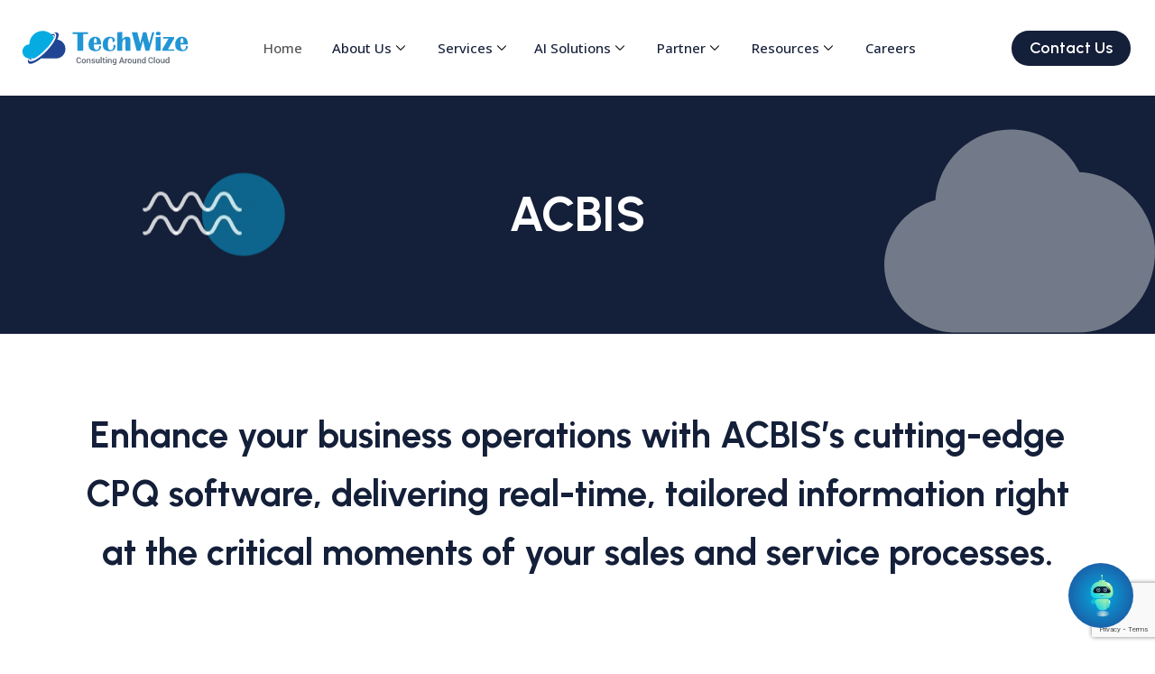

--- FILE ---
content_type: text/html; charset=UTF-8
request_url: https://techwize.com/acbis
body_size: 18830
content:
<!DOCTYPE html>
<html dir="ltr" lang="zxx">

<head>
    <meta name="viewport" content="width=device-width, initial-scale=1.0, viewport-fit=cover" />
    <meta charset="utf-8">
        <!-- Favicon -->
        <meta name="description" content="TechWize is an IT consulting company that offers ERP & CRM services, web & mobile development, AI, ML and Data analytics services, Business intelligence and marketing automation.">
    <meta name="keywords" content="ERP, CRM, AI, ML, IT Consulting, Web and Mobile app, BI and Marketing automation">
    <title>TechWize | IT Consulting, ERP & CRM Services | Web & Mobile Development</title>
    
    <link rel="apple-touch-icon" sizes="57x57" href="https://techwize.com/assets/images/logo/apple-icon-57x57.webp">
    <link rel="apple-touch-icon" sizes="60x60" href="https://techwize.com/assets/images/logo/apple-icon-60x60.webp">
    <link rel="apple-touch-icon" sizes="72x72" href="https://techwize.com/assets/images/logo/apple-icon-72x72.webp">
    <link rel="apple-touch-icon" sizes="76x76" href="https://techwize.com/assets/images/logo/apple-icon-76x76.webp">
    <link rel="apple-touch-icon" sizes="114x114" href="https://techwize.com/assets/images/logo/apple-icon-114x114.webp">
    <link rel="apple-touch-icon" sizes="120x120" href="https://techwize.com/assets/images/logo/apple-icon-120x120.webp">
    <link rel="apple-touch-icon" sizes="144x144" href="https://techwize.com/assets/images/logo/apple-icon-144x144.webp">
    <link rel="apple-touch-icon" sizes="152x152" href="https://techwize.com/assets/images/logo/apple-icon-152x152.webp">
    <link rel="apple-touch-icon" sizes="180x180" href="https://techwize.com/assets/images/logo/apple-icon-180x180.webp">
    <link rel="icon" type="image/png" sizes="192x192" href="https://techwize.com/assets/images/logo/android-icon-192x192.webp">
    <link rel="icon" type="image/png" sizes="32x32" href="https://techwize.com/assets/images/logo/favicon-32x32.webp">
    <link rel="icon" type="image/png" sizes="96x96" href="https://techwize.com/assets/images/logo/favicon-96x96.webp">
    <link rel="icon" type="image/png" sizes="16x16" href="https://techwize.com/assets/images/logo/favicon-16x16.webp">
    <link rel="manifest" href="https://techwize.com/assets/images/logo/manifest.json">
    <meta name="csrf-token" content="Ae1uJBfVYu4afZA5s1jpksnMpyPgzyE35sqWTDQl">
    <meta name="msapplication-TileColor" content="#ffffff">
    <meta name="msapplication-TileImage" content="images/logo/ms-icon-144x144.webp">
    <meta name="theme-color" content="#ffffff">
    <link rel="stylesheet" href="https://techwize.com/assets/css/bootstrap.min.css" media="all">
    <link rel="preconnect" href="https://fonts.googleapis.com">
    <link rel="preconnect" href="https://fonts.gstatic.com" crossorigin="">
    <link href="https://fonts.googleapis.com/css2?family=DM+Sans:opsz,wght@9..40,100;9..40,200;9..40,300;9..40,400;9..40,500;9..40,600;9..40,700;9..40,800;9..40,900;9..40,1000&family=Montserrat:wght@100;200;300;400;500;600;700;800;900&family=Open+Sans:wght@300;400;500;600;700;800&family=Urbanist:wght@100;200;300;400;500;600;700;800;900&display=swap" rel="stylesheet">



    <link rel="stylesheet" href="https://techwize.com/assets/css/home.min.css?v=23052025.1" media="all">
        <link rel="stylesheet" href="https://techwize.com/assets/css/inner.min.css?v=23052024.1" media="all">
    

    <!--[if lt IE 9]>

    <script src="https://oss.maxcdn.com/html5shiv/3.7.2/html5shiv.min.js"></script>

    <script src="https://oss.maxcdn.com/respond/1.4.2/respond.min.js"></script>

    <![endif]-->
    <link href="https://cdn.jsdelivr.net/npm/select2@4.1.0-rc.0/dist/css/select2.min.css" rel="stylesheet" />
    <script src="https://ajax.googleapis.com/ajax/libs/jquery/3.2.1/jquery.min.js"></script>
    <script type="application/ld+json">
        {
          "@context": "https://schema.org",
          "@type": "Organization",
          "name": "TechWize",
          "url": "https://techwize.com/",
          "logo": "https://techwize.com/assets/images/logo/logo.svg",
          "contactPoint": {
            "@type": "ContactPoint",
            "telephone": "9498870154",
            "contactType": "sales",
            "areaServed": "US",
            "availableLanguage": "en"
          },
          "sameAs": "https://www.linkedin.com/company/techwize"
        }
        </script>
        
        <script type="application/ld+json">
        {
          "@context": "https://schema.org",
          "@type": "Product",
          "name": "TechWize",
          "image": "https://techwize.com/assets/images/slider/it_consulting_company_2.webp",
          "description": "TechWize is an IT consulting company that offers ERP & CRM services, web & mobile development, AI, ML and Data analytics services, Business intelligence and marketing automation.",
          "brand": {
            "@type": "Brand",
            "name": "TechWize"
          },
          "aggregateRating": {
            "@type": "AggregateRating",
            "ratingValue": 9.8,
            "reviewCount": 56,
            "bestRating": 10,
            "worstRating": 0
          }
        }
        </script>


</head>
<input type="hidden" name="baseURL" id="baseURL" value="https://techwize.com/" /><body>
<header class="header-area">
  <!-- Header Nav Menu Start -->
  <div class="header-menu-area sticky-header">
    <div class="container">
      <div class="row">
        <div class="col-xl-2 col-lg-2 col-md-6 col-5 d-flex align-items-center">
          <div class="logo"> <a href="https://techwize.com" class="standard-logo"> <img src="https://techwize.com/assets/images/logo/logo.svg" alt="logo" width="196" height="42"> </a> <a href="https://techwize.com" class="sticky-logo"> <img src="https://techwize.com/assets/images/logo/logo.svg" alt="logo" width="196" height="42"> </a> <a href="https://techwize.com" class="retina-logo"> <img src="https://techwize.com/assets/images/logo/logo.svg" alt="logo" width="196" height="42"> </a> </div>
        </div>
        <div class="col-xl-10 col-lg-10 col-md-6 col-7 d-flex align-items-center justify-content-end justify-content-xxl-between">
          <div class="menu">
            <nav id="main-menu" class="main-menu">
              <ul>
                <li class="active"> <a href="https://techwize.com" title="Home">Home</a> </li>
                <li class="dropdown"><a href="https://techwize.com/discover-techwize" title="About Us">About Us</a>
                    <ul class="submenu">
                        <li><a href="https://techwize.com/discover-techwize" title="Discover TechWize">Discover TechWize</a></li>
                        <li><a href="https://techwize.com/our-team" title="Our Team">Our Team</a></li>
                        <li><a href="https://techwize.com/engagement-models" title="Engagement Models">Engagement Models</a></li>
                    </ul>
                </li>
                <li class="dropdown"><a href="javascript:void(0)" title="Services">Services</a>
                    <ul class="submenu">
                        <li><a href="https://techwize.com/erp-crm-services" title="ERP &amp; CRM Services">ERP &amp; CRM Services</a>
                            <ul class="submenu">
                                <li><a href="https://techwize.com/erp-crm-services/salesforce" title="Salesforce">Salesforce</a></li>
                                <li><a href="https://techwize.com/erp-crm-services/microsoft-dynamics-365" title="Microsoft Dynamics 365">Microsoft Dynamics 365</a></li>
                                <li><a href="https://techwize.com/erp-crm-services/oracle-netsuite" title="Oracle NetSuite">Oracle NetSuite</a></li>
                                <li><a href="https://techwize.com/erp-crm-services/sage-intacct" title="Sage Intacct">Sage Intacct</a></li>
                            </ul>
                        </li>
                        <li><a href="https://techwize.com/marketing-automation" title="Marketing Automation">Marketing Automation</a></li>
                        <li><a href="https://techwize.com/business-intelligence" title="Business Intelligence">Business Intelligence</a></li>
                        <li><a href="https://techwize.com/sharepoint-services" title="SharePoint Services">SharePoint Services</a></li>
                        <li><a href="https://techwize.com/servicenow-consulting" title="ServiceNow Consulting">ServiceNow Consulting</a></li>
                        <li><a href="https://techwize.com/odoo-services" title="Odoo Services">Odoo Services</a></li>
                        <li><a href="https://techwize.com/it-helpdesk" title="IT-Helpdesk">IT-Helpdesk</a></li>
                        <li><a href="https://techwize.com/web-mobile" title="Web &amp; Mobile">Web &amp; Mobile</a>
                            <ul class="submenu">
                                <li><a href="https://techwize.com/web-mobile/asp-net-development" title="ASP.NET Development">ASP.NET Development</a></li>
                                <li><a href="https://techwize.com/web-mobile/php-development" title="PHP Development">PHP Development</a></li>
                                <li><a href="https://techwize.com/web-mobile/python-development" title="Python Development">Python Development</a></li>
                                <li><a href="https://techwize.com/web-mobile/javascript-development" title="JavaScript Development">JavaScript Development</a></li>
                                <li><a href="https://techwize.com/web-mobile/mobile-app-development" title="Mobile App Development">Mobile App Development</a></li>
                                <li><a href="https://techwize.com/web-mobile/software-testing" title="Software Testing">Software Testing</a></li>
                            </ul>
                        </li>
                        <li><a href="https://techwize.com/ai-ml-data-analytics" title="AI / ML &amp; Data Analytics">AI / ML &amp; Data Analytics</a></li>
                    </ul>
                     <li class="dropdown"><a href="javascript:void(0)" title="Services">AI Solutions</a>
                    <ul class="submenu">
                        <li><a href="https://techwize.com/ai-voice-agent-for-appointment-booking" title="AI Voice Agent for Appointment Booking">AI Voice Agent for Appointment Booking</a></li>
                        <li><a href="https://techwize.com/ai-voice-agent-solution-for-record-retrieval" title="AI Voice Agent for Record Retrieval">AI Voice Agent for Record Retrieval</a></li>
                        <li><a href="https://techwize.com/ai-voice-agent-solution-for-restaurant-table-booking" title="AI Voice Agent for Restaurant Table Booking">AI Voice Agent for Restaurant Table Booking</a></li>
                        <li><a href="https://techwize.com/ai-voice-agent-for-airline-and-travel-operations" title="AI Voice Agent for Airline Reservation">AI Voice Agent for Airline Reservation</a></li>
                        <li><a href="https://techwize.com/ai-candidate-screening-with-salesforce-agentforce" title="AI-Driven Candidate Screening with Salesforce Agentforce">AI-Driven Candidate Screening with Salesforce Agentforce</a></li>
                        <li><a href="https://techwize.com/ai-sentiment-analysis-with-salesforce-agentforce" title="AI-Based Sentiment Analysis with Salesforce Agentforce">AI-Based Sentiment Analysis with Salesforce Agentforce</a></li>
                    </ul>
                </li>
                    <li class="dropdown"> <a href="javascript:void(0)" title="Products">Partner</a>
                    <ul class="submenu">
                        <li><a href="https://techwize.com/improved-apps" title="Improved Apps">Improved Apps</a></li>
                        <li><a href="https://techwize.com/gomeddo" title="GoMeddo">GoMeddo</a></li>
                        <li><a href="https://techwize.com/syskit" title="Syskit Point">Syskit Point</a></li>
                        <li><a href="https://techwize.com/acbis" title="Syskit Point">ACBIS</a></li>
                        <li><a href="https://techwize.com/handcloud" title="handcloud">HandCloud</a></li>
                        <li><a href="https://techwize.com/girafecloud" title="GirafeCloud">GirafeCloud</a></li>

                    </ul>
                </li>
                <!--<li><a href="https://techwize.com/engagement-models" title="Engagement Models">Engagement Models</a></li>-->

                <li class="dropdown"> <a href="javascript:void(0)" title="Resources">Resources</a>
                    <ul class="submenu">
                        <li><a href="https://techwize.com/case-studies" title="Case Studies">Case Studies</a></li>
                        <li><a href="https://techwize.com/blog" title="Blog">Blog</a></li>
                    </ul>
                </li>
                <li><a href="https://techwize.com/careers" title="Careers">Careers</a></li>
                
                <!-- Google translate code start -->
    <!-- <div id="google_translate_element"></div> -->

    <style>
        html, body{
            min-height: 0!important;
            height: auto!important;
            position: inherit!important;
        } 
        #google_translate_element {
            text-align : right
        }
        div.skiptranslate[class="skiptranslate"] {   display: none; }
    </style>
<!-- Google translate code end -->
                
                
                <li class="showinmd"><a href="https://techwize.com/contact-us" title="Contact Us">Contact Us</a></li>
            </ul>
            </nav>
          </div>
          <!-- Header Button Start !-->
          <div class="header-btn"> <a href="https://techwize.com/contact-us" class="header-single-btn active" title="Contact Us"> Contact Us<!-- <img src="https://techwize.com/assets/images/svg-icons/arrow-right.svg" alt="Right Arrow" width="15" height="18" class="svgimg svgwhite"> --> </a> </div>
          <!-- Header Button Start !-->
          <!-- Mobile Menu Toggle Button Start !-->
          <div class="mobile-menu-bar d-lg-none text-end">
            <a href="javascript:void(0)" class="mobile-menu-toggle-btn" title="Toggle"><img src="https://techwize.com/assets/images/svg-icons/menu.svg" alt="Menu" width="40" height="40" class="svgimg"></a>
          </div>
          <!-- Mobile Menu Toggle Button End !-->
        </div>
      </div>
    </div>
  </div>
  <!-- Header Nav Menu End -->
</header>
<!-- Header End !-->
<!-- Menu Sidebar Section Start -->
<div class="menu-sidebar-area">
  <div class="menu-sidebar-wrapper">
    <div class="menu-sidebar-close">
      <button class="menu-sidebar-close-btn" id="menu_sidebar_close_btn" aria-label="time"> </button>
    </div>
    <div class="menu-sidebar-content">
      <div class="menu-sidebar-logo"> <a href="https://techwize.com"> <img src="https://techwize.com/assets/images/logo/logo.svg" alt="logo" width="196" height="42"> </a> </div>
      <div class="mobile-nav-menu"></div>
      <div class="menu-sidebar-content">
        <div class="menu-sidebar-single-widget">
          <h5 class="menu-sidebar-title">Contact Info</h5>
          <div class="header-contact-info">
            <ul>
              <li><img src="https://techwize.com/assets/images/svg-icons/location.svg" class="svgimg blueicon" width="30" height="30"> 501, Fifth Avenue, Suite 805 New York, NY 10017</li>
              <li><a href="mailto:info@techwize.com"><img src="https://techwize.com/assets/images/svg-icons/email.svg" class="svgimg blueicon" width="30" height="30"> info@techwize.com</a></li>
              <li><a href="tel:+1 (949) 887-0154"><img src="https://techwize.com/assets/images/svg-icons/call.svg" class="svgimg blueicon" width="30" height="30"> +1 (949) 887-0154</a></li>
              <li><a href="https://www.linkedin.com/company/techwize/" target="_blank"><img src="https://techwize.com/assets/images/svg-icons/linkedin.svg" class="svgimg blueicon" width="30" height="30"> TechWize</a></li>
            </ul>
          </div>
        </div>
      </div>
    </div>
  </div>
</div>
<div class="body-overlay"></div>
<!-- Content Wrapper. Contains page content -->
    <div class="page-breadcrumb-area page-bg">
  <div class="shape"> <img src="https://techwize.com/assets/images/shape/wave.webp" alt="breadcrumb"> </div>
  <div class="cloudimg"><img src="https://techwize.com/assets/images/shape/cloud.svg" alt="shape" class="svgimg blueicon" width="300"></div>
  <div class="container">
    <div class="row">
      <div class="col-md-12">
        <div class="breadcrumb-wrapper">
          <div class="page-heading">
            <h2 class="page-title">ACBIS</h2>
          </div>
          <div class="breadcrumb-list">
            <ul>
              <li><a href="https://techwize.com">Home</a></li>
              <li>ACBIS</li>
            </ul>
          </div>
        </div>
      </div>
    </div>
  </div>
</div>

<!-- Page Header End !-->

<!-- Feature area Start -->

<div class="feature-area style-2 py-80 py-sm-60 py-md-80 py-lg-80">
  <div class="container">
    <div class="row justify-content-center">
      <div class="col-sm-12">
        <div class="section-title text-center">
          <h2 class="title">Enhance your business operations with ACBIS’s cutting-edge CPQ software, delivering real-time, tailored information right at the critical moments of your sales and service processes.</h2>
        </div>
      </div>
    </div>
  </div>
</div>

<!-- Feature area End -->

<!-- About  Start !-->

<div class="why-choose-area style-2 pb-60 py-sm-60 py-md-80 py-lg-100 overflow-hidden">
  <div class="container">
    <div class="row justify-content-between align-items-center">
      <div class="col-lg-6 order-2 order-lg-1  wow animate__animated animate__fadeInLeft animate__slow">
        <div class="about-info-card style-2">
          <div class="section-title">
            <p class="desc">Welcome to ACBIS.de, where innovation meets efficiency in the realm of customized product and service sales. As a trusted industry name, ACBIS is dedicated to simplifying, accelerating, and enhancing sales and order processing for businesses worldwide.</p>
            <p class="desc">TechWize proudly announces its partnership with ACBIS.de. Together, we aim to elevate business workflows through innovative ERP, CRM, and CPQ solutions.</p>
            <p class="desc">Leveraging ACBIS’s specialized expertise alongside TechWize’s deep understanding of Custom IT implementation, we’re primed to boost efficiency and customer satisfaction to unprecedented levels.</p>
            <p class="desc">
            For businesses interested in optimizing their offer creation and order processing, ACBIS’s CPQ software promises to enhance efficiency and speed up sales cycles. Contact us now to explore how ACBIS's CPQ software can streamline your offer creation and order processing, maximizing efficiency and accelerating sales
            </p>
          </div>
        </div>
      </div>
      <div class="col-lg-6 order-1 order-lg-2  wow animate__animated animate__fadeInRight animate__slow">
        <div class="about-image-card style-3">
          <div class="main-img"> <img class="tilt-animate" src="https://techwize.com/assets/images/products/acbis.png" alt="ACBIS’s cutting-edge CPQ software" width="500" height="350"> </div>
        </div>
      </div>
    </div>
  </div>
</div>

<!-- About End !-->

<!-- Team-card wrapper start -->

<div class="py-80 py-sm-60 py-md-80 py-lg-80 lightbluebg">
  <div class="container">
    <div class="section-title-wrapper justify-content-center">
      <div class="section-title text-center">
        <h2 class="title">Begin your ERP, CRM and CPQ journey with Acdis.de.</h2>
        <p class="desc">Register at no cost, access our platform, and explore ‘Digital Management’ to discover insights that will guide you in selecting the ideal ERP and CRM solution for your enterprise.</p>
      </div>
    </div>
  </div>
</div>

<!-- Team-card wrapper End -->

<!-- Achievement Area Start -->

<div class="py-60 bg-blue techwizeedge">
  <div class="cloudimg"><img src="https://techwize.com/assets/images/shape/cloud.svg" alt="shape" class="svgimg blueicon" width="300"></div>
  <div class="container">
    <div class="row">
      <div class="col-sm-12">
        <h3 class="title">Let’s Get Started!</h3>
        <p class="mt-4"><a href="https://techwize.com/contact-us" title="REQUEST A CALL" class="theme-btn">REQUEST A CALL</a></p>
      </div>
    </div>
  </div>
</div>

<!-- Achievement Area End-->

<!-- Team-card wrapper start -->

<div class="py-80 py-sm-60 py-md-80 py-lg-80">
  <div class="container">
    <div class="row">
      <div class="col-md-6 col-sm-12"> <img src="https://techwize.com/assets/images/service/map.webp" alt="Map"> </div>
      <div class="col-md-6 col-sm-12">
        <h2 class="title">Leverage Global Expertise for Seamless CPQ Integration: TechWize and ACBIS Partnership</h2>
        <!-- <h2 class="title">TechWize Global Presence</h2> -->
        <p class="desc">
        TechWize, your trusted partner for complex business solutions, is proud to announce a strategic partnership with ACBIS, a leading provider of CPQ (Configure, Price, Quote) software and B2B portal solutions. This collaboration expands our global reach and deepens our expertise in optimizing sales processes for businesses with intricate product and service configurations.
       </p>
       <p class="desc">
       Benefit from our team of highly skilled professionals located across the USA, UK, and India. This ensures round-the-clock support and streamlined project execution, regardless of your location.
       </p>
      </div>
    </div>
  </div>
</div>

<!-- /.content-wrapper -->
<style>
  label.error {
    color: #ff6731;
    font-size: 15px;
  }

  #submitButton {
    background-color: #141f39;
  }

  #submitButton:hover {
    background-color: #204593;
  }
</style>
<div id="contactFormNew">
</div>

<div class="contact-form-area pb-60 pt-4">
  <div class="container pt-5 pb-5">

    <div class="section-title text-left mb-4">
      <h2 class="title">Get in Touch</h2>
    </div>
    <div class="row justify-content-center">
      <div class="col-md-12 col-lg-4 col-sm-12">
        <!-- <iframe src="https://www.google.com/maps/embed?pb=!1m14!1m8!1m3!1d12091.395641858258!2d-73.989291!3d40.74335!3m2!1i1024!2i768!4f13.1!3m3!1m2!1s0x89c259a42dd9f615%3A0x395bfb7d983f6974!2sMangalam!5e0!3m2!1sen!2sus!4v1709724086798!5m2!1sen!2sus" width="100%" height="450" style="border:0;" allowfullscreen="" loading="lazy" referrerpolicy="no-referrer-when-downgrade"></iframe> -->

        <div class="contact-form-right">
          <ul>
            <li>
              <div class="icon">
                <img src="https://techwize.com/assets/images/icon/ic-email.svg" alt="Email" width="32" height="25" loading="lazy">
              </div>
              <div class="info">
                <h4 class="h h4-2">Email Address</h4>
                <p><a href="mailto:info@techwize.com">info@techwize.com</a>
                </p>
              </div>
            </li>
            <li>
              <div class="icon">
                <img src="https://techwize.com/assets/images/icon/ic-phone.svg" alt="Phone" width="30" height="30" loading="lazy">
              </div>
              <div class="info">
                <h4 class="h h4-2">Phone Number</h4>
                <p><a href="tel:+1 (949) 887-0154">+1 (949) 887-0154</a></p>
              </div>
            </li>
            <li>
              <div class="icon">
                <img src="https://techwize.com/assets/images/icon/ic-location.svg" alt="Location" width="27" height="34" loading="lazy">
              </div>
              <div class="info">
                <h4 class="h h4-2">Location</h4>
                <p>501, Fifth Avenue, Suite 805 New York, NY 10017</p>
              </div>
            </li>
          </ul>
        </div>
      </div>


      <div class="col-lg-8 col-md-12 col-sm-12 position-relative">
        <div class="comment-respond">
          <span id="alertMessage"></span>
          <span id="alertMessageSuccess"></span>
          <form method="POST" id="contactUs" class="comment-form" action="https://techwize.com/contact_us_submit">
            <input type="hidden" name="captcha" id="captcha">
            <div class="row g-6 ">
              <div class="col-md-6">
                <div class="contacts-name">
                  <label for="fullname">Your Name <span class="text-danger">*</span></label>
                  <input id="fullname" name="fullname" type="text" placeholder="Enter your name" autocomplete="off">
                </div>
              </div>
              <div class="col-md-6">
                <div class="contacts-email">
                  <label for="email">Your Email <span class="text-danger">*</span></label>
                  <input id="email" name="email" type="email" placeholder="Enter your email" autocomplete="off">
                </div>
              </div>
              <div class="col-lg-3 col-md-4">
                <div class="contacts-name">
                  <label for="countryCode">Country Code <span class="text-danger">*</span></label>
                  <select name="countryCode" id="countryCode" autocomplete="off">
                    <option data-countryCode="" value="">Select</option>
                    <option data-countryCode="DZ" value="+213">Algeria (+213)</option>
                    <option data-countryCode="AD" value="+376">Andorra (+376)</option>
                    <option data-countryCode="AO" value="+244">Angola (+244)</option>
                    <option data-countryCode="AI" value="+1264">Anguilla (+1264)</option>
                    <option data-countryCode="AG" value="+1268">Antigua &amp; Barbuda (+1268)</option>
                    <option data-countryCode="AR" value="+54">Argentina (+54)</option>
                    <option data-countryCode="AM" value="+374">Armenia (+374)</option>
                    <option data-countryCode="AW" value="+297">Aruba (+297)</option>
                    <option data-countryCode="AU" value="+61">Australia (+61)</option>
                    <option data-countryCode="AT" value="+43">Austria (+43)</option>
                    <option data-countryCode="AZ" value="+994">Azerbaijan (+994)</option>
                    <option data-countryCode="BS" value="+1242">Bahamas (+1242)</option>
                    <option data-countryCode="BH" value="+973">Bahrain (+973)</option>
                    <option data-countryCode="BD" value="+880">Bangladesh (+880)</option>
                    <option data-countryCode="BB" value="+1246">Barbados (+1246)</option>
                    <option data-countryCode="BY" value="+375">Belarus (+375)</option>
                    <option data-countryCode="BE" value="+32">Belgium (+32)</option>
                    <option data-countryCode="BZ" value="+501">Belize (+501)</option>
                    <option data-countryCode="BJ" value="+229">Benin (+229)</option>
                    <option data-countryCode="BM" value="+1441">Bermuda (+1441)</option>
                    <option data-countryCode="BT" value="+975">Bhutan (+975)</option>
                    <option data-countryCode="BO" value="+591">Bolivia (+591)</option>
                    <option data-countryCode="BA" value="+387">Bosnia Herzegovina (+387)</option>
                    <option data-countryCode="BW" value="+267">Botswana (+267)</option>
                    <option data-countryCode="BR" value="+55">Brazil (+55)</option>
                    <option data-countryCode="BN" value="+673">Brunei (+673)</option>
                    <option data-countryCode="BG" value="+359">Bulgaria (+359)</option>
                    <option data-countryCode="BF" value="+226">Burkina Faso (+226)</option>
                    <option data-countryCode="BI" value="+257">Burundi (+257)</option>
                    <option data-countryCode="KH" value="+855">Cambodia (+855)</option>
                    <option data-countryCode="CM" value="+237">Cameroon (+237)</option>
                    <option data-countryCode="CA" value="+1">Canada (+1)</option>
                    <option data-countryCode="CV" value="+238">Cape Verde Islands (+238)</option>
                    <option data-countryCode="KY" value="+1345">Cayman Islands (+1345)</option>
                    <option data-countryCode="CF" value="+236">Central African Republic (+236)</option>
                    <option data-countryCode="CL" value="+56">Chile (+56)</option>
                    <option data-countryCode="CN" value="+86">China (+86)</option>
                    <option data-countryCode="CO" value="+57">Colombia (+57)</option>
                    <option data-countryCode="KM" value="+269">Comoros (+269)</option>
                    <option data-countryCode="CG" value="+242">Congo (+242)</option>
                    <option data-countryCode="CK" value="+682">Cook Islands (+682)</option>
                    <option data-countryCode="CR" value="+506">Costa Rica (+506)</option>
                    <option data-countryCode="HR" value="+385">Croatia (+385)</option>
                    <option data-countryCode="CU" value="+53">Cuba (+53)</option>
                    <option data-countryCode="CY" value="+90392">Cyprus North (+90392)</option>
                    <option data-countryCode="CY" value="+357">Cyprus South (+357)</option>
                    <option data-countryCode="CZ" value="+42">Czech Republic (+42)</option>
                    <option data-countryCode="DK" value="+45">Denmark (+45)</option>
                    <option data-countryCode="DJ" value="+253">Djibouti (+253)</option>
                    <option data-countryCode="DM" value="+1809">Dominica (+1809)</option>
                    <option data-countryCode="DO" value="+1809">Dominican Republic (+1809)</option>
                    <option data-countryCode="EC" value="+593">Ecuador (+593)</option>
                    <option data-countryCode="EG" value="+20">Egypt (+20)</option>
                    <option data-countryCode="SV" value="+503">El Salvador (+503)</option>
                    <option data-countryCode="GQ" value="+240">Equatorial Guinea (+240)</option>
                    <option data-countryCode="ER" value="+291">Eritrea (+291)</option>
                    <option data-countryCode="EE" value="+372">Estonia (+372)</option>
                    <option data-countryCode="ET" value="+251">Ethiopia (+251)</option>
                    <option data-countryCode="FK" value="+500">Falkland Islands (+500)</option>
                    <option data-countryCode="FO" value="+298">Faroe Islands (+298)</option>
                    <option data-countryCode="FJ" value="+679">Fiji (+679)</option>
                    <option data-countryCode="FI" value="+358">Finland (+358)</option>
                    <option data-countryCode="FR" value="+33">France (+33)</option>
                    <option data-countryCode="GF" value="+594">French Guiana (+594)</option>
                    <option data-countryCode="PF" value="+689">French Polynesia (+689)</option>
                    <option data-countryCode="GA" value="+241">Gabon (+241)</option>
                    <option data-countryCode="GM" value="+220">Gambia (+220)</option>
                    <option data-countryCode="GE" value="+7880">Georgia (+7880)</option>
                    <option data-countryCode="DE" value="+49">Germany (+49)</option>
                    <option data-countryCode="GH" value="+233">Ghana (+233)</option>
                    <option data-countryCode="GI" value="+350">Gibraltar (+350)</option>
                    <option data-countryCode="GR" value="+30">Greece (+30)</option>
                    <option data-countryCode="GL" value="+299">Greenland (+299)</option>
                    <option data-countryCode="GD" value="+1473">Grenada (+1473)</option>
                    <option data-countryCode="GP" value="+590">Guadeloupe (+590)</option>
                    <option data-countryCode="GU" value="+671">Guam (+671)</option>
                    <option data-countryCode="GT" value="+502">Guatemala (+502)</option>
                    <option data-countryCode="GN" value="+224">Guinea (+224)</option>
                    <option data-countryCode="GW" value="+245">Guinea - Bissau (+245)</option>
                    <option data-countryCode="GY" value="+592">Guyana (+592)</option>
                    <option data-countryCode="HT" value="+509">Haiti (+509)</option>
                    <option data-countryCode="HN" value="+504">Honduras (+504)</option>
                    <option data-countryCode="HK" value="+852">Hong Kong (+852)</option>
                    <option data-countryCode="HU" value="+36">Hungary (+36)</option>
                    <option data-countryCode="IS" value="+354">Iceland (+354)</option>
                    <option data-countryCode="IN" value="+91">India (+91)</option>
                    <option data-countryCode="ID" value="+62">Indonesia (+62)</option>
                    <option data-countryCode="IR" value="+98">Iran (+98)</option>
                    <option data-countryCode="IQ" value="+964">Iraq (+964)</option>
                    <option data-countryCode="IE" value="+353">Ireland (+353)</option>
                    <option data-countryCode="IL" value="+972">Israel (+972)</option>
                    <option data-countryCode="IT" value="+39">Italy (+39)</option>
                    <option data-countryCode="JM" value="+1876">Jamaica (+1876)</option>
                    <option data-countryCode="JP" value="+81">Japan (+81)</option>
                    <option data-countryCode="JO" value="+962">Jordan (+962)</option>
                    <option data-countryCode="KZ" value="+7">Kazakhstan (+7)</option>
                    <option data-countryCode="KE" value="+254">Kenya (+254)</option>
                    <option data-countryCode="KI" value="+686">Kiribati (+686)</option>
                    <option data-countryCode="KP" value="+850">Korea North (+850)</option>
                    <option data-countryCode="KR" value="+82">Korea South (+82)</option>
                    <option data-countryCode="KW" value="+965">Kuwait (+965)</option>
                    <option data-countryCode="KG" value="+996">Kyrgyzstan (+996)</option>
                    <option data-countryCode="LA" value="+856">Laos (+856)</option>
                    <option data-countryCode="LV" value="+371">Latvia (+371)</option>
                    <option data-countryCode="LB" value="+961">Lebanon (+961)</option>
                    <option data-countryCode="LS" value="+266">Lesotho (+266)</option>
                    <option data-countryCode="LR" value="+231">Liberia (+231)</option>
                    <option data-countryCode="LY" value="+218">Libya (+218)</option>
                    <option data-countryCode="LI" value="+417">Liechtenstein (+417)</option>
                    <option data-countryCode="LT" value="+370">Lithuania (+370)</option>
                    <option data-countryCode="LU" value="+352">Luxembourg (+352)</option>
                    <option data-countryCode="MO" value="+853">Macao (+853)</option>
                    <option data-countryCode="MK" value="+389">Macedonia (+389)</option>
                    <option data-countryCode="MG" value="+261">Madagascar (+261)</option>
                    <option data-countryCode="MW" value="+265">Malawi (+265)</option>
                    <option data-countryCode="MY" value="+60">Malaysia (+60)</option>
                    <option data-countryCode="MV" value="+960">Maldives (+960)</option>
                    <option data-countryCode="ML" value="+223">Mali (+223)</option>
                    <option data-countryCode="MT" value="+356">Malta (+356)</option>
                    <option data-countryCode="MH" value="+692">Marshall Islands (+692)</option>
                    <option data-countryCode="MQ" value="+596">Martinique (+596)</option>
                    <option data-countryCode="MR" value="+222">Mauritania (+222)</option>
                    <option data-countryCode="YT" value="+269">Mayotte (+269)</option>
                    <option data-countryCode="MX" value="+52">Mexico (+52)</option>
                    <option data-countryCode="FM" value="+691">Micronesia (+691)</option>
                    <option data-countryCode="MD" value="+373">Moldova (+373)</option>
                    <option data-countryCode="MC" value="+377">Monaco (+377)</option>
                    <option data-countryCode="MN" value="+976">Mongolia (+976)</option>
                    <option data-countryCode="MS" value="+1664">Montserrat (+1664)</option>
                    <option data-countryCode="MA" value="+212">Morocco (+212)</option>
                    <option data-countryCode="MZ" value="+258">Mozambique (+258)</option>
                    <option data-countryCode="MN" value="+95">Myanmar (+95)</option>
                    <option data-countryCode="NA" value="+264">Namibia (+264)</option>
                    <option data-countryCode="NR" value="+674">Nauru (+674)</option>
                    <option data-countryCode="NP" value="+977">Nepal (+977)</option>
                    <option data-countryCode="NL" value="+31">Netherlands (+31)</option>
                    <option data-countryCode="NC" value="+687">New Caledonia (+687)</option>
                    <option data-countryCode="NZ" value="+64">New Zealand (+64)</option>
                    <option data-countryCode="NI" value="+505">Nicaragua (+505)</option>
                    <option data-countryCode="NE" value="+227">Niger (+227)</option>
                    <option data-countryCode="NG" value="+234">Nigeria (+234)</option>
                    <option data-countryCode="NU" value="+683">Niue (+683)</option>
                    <option data-countryCode="NF" value="+672">Norfolk Islands (+672)</option>
                    <option data-countryCode="NP" value="+670">Northern Marianas (+670)</option>
                    <option data-countryCode="NO" value="+47">Norway (+47)</option>
                    <option data-countryCode="OM" value="+968">Oman (+968)</option>
                    <option data-countryCode="PW" value="+680">Palau (+680)</option>
                    <option data-countryCode="PA" value="+507">Panama (+507)</option>
                    <option data-countryCode="PG" value="+675">Papua New Guinea (+675)</option>
                    <option data-countryCode="PY" value="+595">Paraguay (+595)</option>
                    <option data-countryCode="PE" value="+51">Peru (+51)</option>
                    <option data-countryCode="PH" value="+63">Philippines (+63)</option>
                    <option data-countryCode="PL" value="+48">Poland (+48)</option>
                    <option data-countryCode="PT" value="+351">Portugal (+351)</option>
                    <option data-countryCode="PR" value="+1787">Puerto Rico (+1787)</option>
                    <option data-countryCode="QA" value="+974">Qatar (+974)</option>
                    <option data-countryCode="RE" value="+262">Reunion (+262)</option>
                    <option data-countryCode="RO" value="+40">Romania (+40)</option>
                    <option data-countryCode="RU" value="+7">Russia (+7)</option>
                    <option data-countryCode="RW" value="+250">Rwanda (+250)</option>
                    <option data-countryCode="SM" value="+378">San Marino (+378)</option>
                    <option data-countryCode="ST" value="+239">Sao Tome &amp; Principe (+239)</option>
                    <option data-countryCode="SA" value="+966">Saudi Arabia (+966)</option>
                    <option data-countryCode="SN" value="+221">Senegal (+221)</option>
                    <option data-countryCode="CS" value="+381">Serbia (+381)</option>
                    <option data-countryCode="SC" value="+248">Seychelles (+248)</option>
                    <option data-countryCode="SL" value="+232">Sierra Leone (+232)</option>
                    <option data-countryCode="SG" value="+65">Singapore (+65)</option>
                    <option data-countryCode="SK" value="+421">Slovak Republic (+421)</option>
                    <option data-countryCode="SI" value="+386">Slovenia (+386)</option>
                    <option data-countryCode="SB" value="+677">Solomon Islands (+677)</option>
                    <option data-countryCode="SO" value="+252">Somalia (+252)</option>
                    <option data-countryCode="ZA" value="+27">South Africa (+27)</option>
                    <option data-countryCode="ES" value="+34">Spain (+34)</option>
                    <option data-countryCode="LK" value="+94">Sri Lanka (+94)</option>
                    <option data-countryCode="SH" value="+290">St. Helena (+290)</option>
                    <option data-countryCode="KN" value="+1869">St. Kitts (+1869)</option>
                    <option data-countryCode="SC" value="+1758">St. Lucia (+1758)</option>
                    <option data-countryCode="SD" value="+249">Sudan (+249)</option>
                    <option data-countryCode="SR" value="+597">Suriname (+597)</option>
                    <option data-countryCode="SZ" value="+268">Swaziland (+268)</option>
                    <option data-countryCode="SE" value="+46">Sweden (+46)</option>
                    <option data-countryCode="CH" value="+41">Switzerland (+41)</option>
                    <option data-countryCode="SI" value="+963">Syria (+963)</option>
                    <option data-countryCode="TW" value="+886">Taiwan (+886)</option>
                    <option data-countryCode="TJ" value="+7">Tajikstan (+7)</option>
                    <option data-countryCode="TH" value="+66">Thailand (+66)</option>
                    <option data-countryCode="TG" value="+228">Togo (+228)</option>
                    <option data-countryCode="TO" value="+676">Tonga (+676)</option>
                    <option data-countryCode="TT" value="+1868">Trinidad &amp; Tobago (+1868)</option>
                    <option data-countryCode="TN" value="+216">Tunisia (+216)</option>
                    <option data-countryCode="TR" value="+90">Turkey (+90)</option>
                    <option data-countryCode="TM" value="+7">Turkmenistan (+7)</option>
                    <option data-countryCode="TM" value="+993">Turkmenistan (+993)</option>
                    <option data-countryCode="TC" value="+1649">Turks &amp; Caicos Islands (+1649)</option>
                    <option data-countryCode="TV" value="+688">Tuvalu (+688)</option>
                    <option data-countryCode="UG" value="+256">Uganda (+256)</option>
                    <option data-countryCode="GB" value="+44">UK (+44)</option>
                    <option data-countryCode="UA" value="+380">Ukraine (+380)</option>
                    <option data-countryCode="AE" value="+971">United Arab Emirates (+971)</option>
                    <option data-countryCode="UY" value="+598">Uruguay (+598)</option>
                    <option data-countryCode="US" value="+1">USA (+1)</option>
                    <option data-countryCode="UZ" value="+7">Uzbekistan (+7)</option>
                    <option data-countryCode="VU" value="+678">Vanuatu (+678)</option>
                    <option data-countryCode="VA" value="+379">Vatican City (+379)</option>
                    <option data-countryCode="VE" value="+58">Venezuela (+58)</option>
                    <option data-countryCode="VN" value="+84">Vietnam (+84)</option>
                    <option data-countryCode="VG" value="+84">Virgin Islands - British (+1284)</option>
                    <option data-countryCode="VI" value="+84">Virgin Islands - US (+1340)</option>
                    <option data-countryCode="WF" value="+681">Wallis &amp; Futuna (+681)</option>
                    <option data-countryCode="YE" value="+969">Yemen (North)(+969)</option>
                    <option data-countryCode="YE" value="+967">Yemen (South)(+967)</option>
                    <option data-countryCode="ZM" value="+260">Zambia (+260)</option>
                    <option data-countryCode="ZW" value="+263">Zimbabwe (+263)</option>
                  </select>
                </div>
              </div>
              <div class="col-lg-3 col-md-8">
                <div class="contacts-name">
                  <label for="phone">Your Phone <span class="text-danger">*</span></label>
                  <input id="phone" name="phone" maxlength="12" type="text" placeholder="Enter number" autocomplete="off">
                </div>
              </div>
              <div class="col-lg-6 col-md-12">
                <div class="contacts-email">
                  <label for="subject">Subject <span class="text-danger">*</span></label>
                  <input id="subject" name="subject" type="text" placeholder="Enter your subject" autocomplete="off">
                </div>
              </div>
              <div class="col-md-12">
                <div class="contacts-message">
                  <label for="message">Your Message </label>
                  <textarea id="message" name="message" cols="20" rows="3" placeholder="Enter Your Comments" autocomplete="off"></textarea>
                </div>
              </div>
              <div class="col-12">
                <button type="submit" class="theme-btn" id="submitButton">Submit Now</button>
              </div>
            </div>
          </form>


        </div>

        <!-- Comment Form End -->

      </div>
    </div>
  </div>
</div>

<footer class="footer">
  <div class="footer-sec">
    <!-- <div class="shape-one"><img src="https://techwize.com/assets/images/shape/circle-slice.webp" alt="shape" width="233" height="577" loading="lazy"></div>
    <div class="shape-two opacity-20"><img src="https://techwize.com/assets/images/shape/cloud.svg" alt="shape" class="svgimg" width="250" height="250" loading="lazy"></div> -->
    <div class="container">
      <div class="row">
        <div class="col-12">
          <div class="footer-bottom-border"></div>
        </div>
      </div>
      <div class="footer-main row">
        <div class="col-lg-3 col-sm-12">
          <div class="footer-widget-info">
            <div class="footer-logo"><a href="https://techwize.com"><img
                  src="https://techwize.com/assets/images/logo/logo-footer.svg" alt="Footer Logo" width="250" height="54" loading="lazy"></a>
            </div>
            <p class="desc">Your technology partner for IT Consulting, Technology implementation and Custom Software
              Development.</p>
            <div class="brochurebtn" data-id="b7fbed1" data-element_type="widget"
              data-widget_type="si-button-icon.default">
              <div
                class="position-relative d-flex align-items-center justify-content-center justify-content-md-start downloadbtn">
                <a class="silicon_button_text nav-link stretched-link text-light fw-normal opacity-80 py-2 px-3"
                  href="https://techwize.com/TechWize__Brochure.pdf" target="_blank"><img
                    src="https://techwize.com/assets/images/svg-icons/pdf.svg" alt="Menu" width="40" height="40"
                    class="svgimg svgwhite" loading="lazy"></i> Download Brochure</a>
              </div>
            </div>
          </div>
        </div>
        <div class="col-lg-9 col-sm-12">
          <div class="row">
            <div class="col-lg-3 col-md-6 col-sm-12">
              <h2 class="elementor-heading-title elementor-size-default">Quick Links</h2>
              <ul id="menu-1-d0fc8cb" class="elementor-nav-menu sm-vertical" data-smartmenus-id="17060062351717043">
                <li
                  class="menu-item menu-item-type-post_type menu-item-object-page menu-item-home current-menu-item page_item page-item-6217 current_page_item menu-item-8051">
                  <a href="https://techwize.com" aria-current="page" class="elementor-item elementor-item-active">Home</a>
                </li>
                <li class="menu-item menu-item-type-post_type menu-item-object-page menu-item-8054"><a
                    href="https://techwize.com/web-mobile" class="elementor-item">Web &amp; Mobile</a></li>
                <li class="menu-item menu-item-type-post_type menu-item-object-page menu-item-8053"><a
                    href="https://techwize.com/engagement-models" class="elementor-item">Engagement Models</a></li>
                <li class="menu-item menu-item-type-post_type menu-item-object-page menu-item-13871"><a
                    href="https://techwize.com/case-studies" class="elementor-item">Case Studies</a></li>
                <li class="menu-item menu-item-type-post_type menu-item-object-page menu-item-13871"><a
                    href="https://techwize.com/blog" class="elementor-item">Blog</a></li>
                <li class="menu-item menu-item-type-post_type menu-item-object-page menu-item-13871"><a
                    href="https://techwize.com/careers" class="elementor-item">Careers</a></li>
              </ul>
              <div class="">
                <div class="pluging-logo pluging-logo3">
                  <!-- <a title="Clients love TechWize on G2" href="
                https://www.g2.com/products/techwize/reviews?utm_source=rewards-badge">
                    <img style="width: 125px;" alt="Clients love TechWize on G2"
                      src="https://www.g2.com/shared-assets/product-badges/clients-love-us.svg" loading="lazy" /></a> -->
                                  </div>
              </div>
            </div>
            <div class="col-lg-3 col-md-6 col-sm-12">
                <h2>ERP &amp; CRM Services</h2>
              <ul id="menu-1-e87523b" class="elementor-nav-menu sm-vertical" data-smartmenus-id="17060062351720361">
                <li class="menu-item menu-item-type-post_type menu-item-object-page menu-item-8463"><a
                    href="https://techwize.com/erp-crm-services/salesforce" class="elementor-item">Salesforce</a></li>
                <li class="menu-item menu-item-type-post_type menu-item-object-page menu-item-8460"><a
                    href="https://techwize.com/erp-crm-services/microsoft-dynamics-365" class="elementor-item">Microsoft Dynamics 365</a></li>
                <li class="menu-item menu-item-type-post_type menu-item-object-page menu-item-8461"><a
                    href="https://techwize.com/erp-crm-services/oracle-netsuite" class="elementor-item">Oracle NetSuite</a></li>
                <li class="menu-item menu-item-type-post_type menu-item-object-page menu-item-8462"><a
                    href="https://techwize.com/erp-crm-services/sage-intacct" class="elementor-item">Sage Intacct</a></li>
                     <li class="menu-item menu-item-type-post_type menu-item-object-page menu-item-8462"><a
                    href="https://techwize.com/servicenow-consulting" class="elementor-item">ServiceNow</a></li>
              </ul>
                          </div>
            <div class="col-lg-3 col-md-6 col-sm-12">
              <h2>Services</h2>
              <ul id="menu-1-899bbfd" class="elementor-nav-menu sm-vertical" data-smartmenus-id="17060062351893103">
                <li class="menu-item menu-item-type-post_type menu-item-object-page menu-item-8466"><a
                    href="https://techwize.com/marketing-automation" class="elementor-item">Marketing Automation</a></li>
                <li class="menu-item menu-item-type-post_type menu-item-object-page menu-item-8465"><a
                    href="https://techwize.com/business-intelligence" class="elementor-item">Business Intelligence</a></li>
                <li class="menu-item menu-item-type-post_type menu-item-object-page menu-item-8468"><a
                    href="https://techwize.com/sharepoint-services" class="elementor-item">SharePoint Services</a></li>
                <li class="menu-item menu-item-type-post_type menu-item-object-page menu-item-8467"><a
                    href="https://techwize.com/servicenow-consulting" class="elementor-item">ServiceNow Consulting</a></li>
                <li class="menu-item menu-item-type-post_type menu-item-object-page menu-item-8469"><a
                    href="https://techwize.com/web-mobile" class="elementor-item">Web &amp; Mobile</a></li>
                <li class="menu-item menu-item-type-post_type menu-item-object-page menu-item-8469"><a
                    href="https://techwize.com/odoo-services" class="elementor-item">Odoo Services</a></li>
                <li class="menu-item menu-item-type-post_type menu-item-object-page menu-item-8469"><a
                    href="https://techwize.com/it-helpdesk" class="elementor-item">IT Helpdesk</a></li>
                <li class="menu-item menu-item-type-post_type menu-item-object-page menu-item-17975"><a
                    href="https://techwize.com/ai-ml-data-analytics" class="elementor-item">AI / ML &amp; Data Analytics</a>
                </li>
              </ul>
            </div>
            <div class="col-lg-3 col-md-6 col-sm-12">
              <h2>Contact Us</h2>
              <ul class="fooinfo">
                <li> <a class="" href="tel:+19498870154"><img src="https://techwize.com/assets/images/svg-icons/call.svg"
                      alt="Call" width="30" height="30" class="svgimg svgwhite" loading="lazy"> <span>+1 (949) 887-0154</span></a>
                </li>
                <li> <a class="" href="mailto:info@techwize.com"><img
                      src="https://techwize.com/assets/images/svg-icons/email.svg" alt="Email" width="30" height="30"
                      class="svgimg svgwhite"> <span>info@techwize.com</span></a> </li>
                <li><img src="https://techwize.com/assets/images/svg-icons/location.svg" alt="Location" width="30" height="30"
                    class="svgimg svgwhite" loading="lazy"> <span>501, Fifth Avenue, Suite 805 New York, NY 10017</span> </li>
                                <li style="padding-left: 0; text-align: left;">
                    <button onclick="window.open('https://www.linkedin.com/company/techwize', '_blank')" aria-label="Follow on LinkedIn"
                    style="background-color: #0A66C2; color: #fff; border: none; padding:0; text-align: left;
                    border-radius: 4px; cursor: pointer; font-size: 16px;">
                    <img src="https://techwize.com/assets/images/svg-icons/follow-us-on-linkedin.svg" alt="Follow on LinkedIn" width="200" height="50" class="svgimg" style="width: 100%; height:50px; position: relative;">
                	</button>
                </li>      
              </ul>
            </div>
          </div>
        </div>
      </div>
      <div class="row">
        <div class="col-12">
          <div class="footer-bottom-border"></div>
        </div>
      </div>
    </div>
  </div>
  <div class="footer-bottom-area">
    <div class="container">
      <div class="row">
        <div class="col-sm-12">
          <div class="copyright-text text-center">
            <p>©2026 TechWize. All rights reserved.</p>
          </div>
        </div>

      </div>
    </div>
  </div>
</footer>
<!-- Button trigger modal -->


<div id="autoConsultationModal" class="modal fade" tabindex="-1" aria-labelledby="autoConsultationLabel" aria-hidden="true">
  <div class="modal-dialog modal-lg modal-dialog-centered">
    <div class="modal-content">
      <div class="modal-header">
        <h4 id="autoConsultationLabel" class="modal-title">Get a Free Consultation</h4>
        <button type="button" class="btn-close" data-bs-dismiss="modal" aria-label="Close"></button>
      </div>
      <div class="modal-body">
        <div class="row">
          <div class="col-sm-12" style="padding: 0 30px;">
            <p id="freeConsultationSubLine">Schedule a free consultation with our experts and discover how TechWize can help you streamline operations and achieve your business goals.</p>
            <form id="autoConsultationForm" class="consultationForm">
              <input type="hidden" id="captcha" name="captcha">

              <div class="mb-3">
                <label for="autoFullname" class="form-label">Full Name</label>
                <input type="text" id="autoFullname" name="fullname" class="form-control" placeholder="Enter your full name">
              </div>

              <div class="mb-3">
                <label for="autoEmail" class="form-label">Email</label>
                <input type="email" id="autoEmail" name="email" class="form-control" placeholder="Enter your email">
              </div>

              <div class="mb-3">
                <label for="autoPhone" class="form-label">Phone</label>
                <input type="text" id="autoPhone" name="phone" class="form-control" placeholder="Enter your phone number">
              </div>

              <div class="alert-message"></div>
              <button type="button" class="btn btn-primary submitButton" id="auto">Submit Now</button>
            </form>
          </div>
        </div>
      </div>
    </div>
  </div>
</div>

<div id="exitConsultationModal" class="modal fade" tabindex="-1" aria-labelledby="exitConsultationLabel" aria-hidden="true">
  <div class="modal-dialog modal-lg modal-dialog-centered">
    <div class="modal-content">
      <div class="modal-header">
        <h4 id="exitConsultationLabel" class="modal-title">Leaving So Soon?</h4>
        <button type="button" class="btn-close" data-bs-dismiss="modal" aria-label="Close"></button>
      </div>
      <div class="modal-body">
        <div class="row">
          <div class="col-sm-12" style="padding: 0 30px;">
            <p>Don't miss out! Get a free quote on our IT services before you go.</p>
            <form id="exitConsultationForm" class="consultationForm">
              <input type="hidden" id="captcha" name="captcha">

              <div class="mb-3">
                <label for="exitFullname" class="form-label">Full Name</label>
                <input type="text" id="exitFullname" name="fullname" class="form-control" placeholder="Enter your full name">
              </div>

              <div class="mb-3">
                <label for="exitEmail" class="form-label">Email</label>
                <input type="email" id="exitEmail" name="email" class="form-control" placeholder="Enter your email">
              </div>

              <div class="mb-3">
                <label for="exitPhone" class="form-label">Phone</label>
                <input type="text" id="exitPhone" name="phone" class="form-control" placeholder="Enter your phone number">
              </div>

              <div class="alert-message"></div>
              <button type="button" class="btn btn-primary submitButton" id="exit">Submit Now</button>
            </form>
          </div>
        </div>
      </div>
    </div>
  </div>
</div>

<!--- End Footer !-->

<!-- Scroll Up Section Start -->

<div id="scrollTop" class="scrollup-wrapper">
  <div class="scrollup-btn"><img src="https://techwize.com/assets/images/svg-icons/arrow-up.svg" alt="Right Arrow" width="18"
      height="18" class="svgimg svgwhitefill" loading="lazy"></div>
</div>

<!-- Scroll Up Section End -->


<script src="https://techwize.com/assets/js/bootstrap.min.js" defer></script>
<script src="https://techwize.com/assets/js/slick.min.js" defer></script>
<script src="https://techwize.com/assets/js/jquery.meanmenu.min.js" defer></script>

<script src="https://techwize.com/assets/js/wow.js" defer></script>
<script src="https://techwize.com/assets/js/tilt.jquery.js" defer></script>

<script src="https://techwize.com/assets/js/custom.js" defer></script>
<script src="https://techwize.com/assets/js/svg.js" defer></script>
<script type="text/javascript" src="https://widget.clutch.co/static/js/widget.js" async></script>
<script type="text/javascript" src="https://assets.goodfirms.co/assets/js/widget.min.js"></script>

<script src="https://ajax.googleapis.com/ajax/libs/jquery/3.5.1/jquery.min.js"></script>
<script src="https://cdn.jsdelivr.net/npm/select2@4.1.0-rc.0/dist/js/select2.min.js"></script>
<script src="https://cdnjs.cloudflare.com/ajax/libs/jquery-validate/1.17.0/jquery.validate.min.js"></script>
<script src="https://www.google.com/recaptcha/api.js?render=6LcjrdQpAAAAABJt3miA1Sg-Q5TyYHfMZ5Sixrtb"></script>
<script type="text/javascript">
  $(document).ready(function() {
    $('.select2').select2({
      placeholder: function() {
        return $(this).data('placeholder');
      },
      allowClear: true,
      width: '100%'
    });
    $.ajaxSetup({
      headers: {
        'X-CSRF-TOKEN': $('meta[name="csrf-token"]').attr('content')
      }
    });
    jQuery.validator.addMethod("phoneWithCountryCode", function(phone_number, element) {
      phone_number = phone_number.replace(/\s+/g, ""); // Remove spaces
      return this.optional(element) || phone_number.match(/^\+?\d{9,14}$/); // Validate with optional country code
    }, "Please specify a valid phone number.");

    $("#contactUs").validate({
      rules: {
        fullname: {
          required: true,
        },
        email: {
          required: true,
        },
        phone: {
          required: true,
          //maxlength:12,
          digits: true
          //phoneWithCountryCode: true
        },
        subject: {
          required: true,
        },
        countryCode: {
          required: true,
        },
        message: {
          required: true,
        },
      },
      errorElement: "label",
      highlight: function(element, errorClass, validClass) {
        $(element).parents(".col-sm-5").addClass("has-error").removeClass("has-success");
      },
      unhighlight: function(element, errorClass, validClass) {
        $(element).parents(".col-sm-5").addClass("has-success").removeClass("has-error");
      },
      debug: false,
      submitHandler: function(form) {
        $("#submitButton").html('Please wait, We are submitting your message .....');
        $("#submitButton").prop('disabled', true);



        grecaptcha.ready(function() {
          grecaptcha.execute("6LcjrdQpAAAAABJt3miA1Sg-Q5TyYHfMZ5Sixrtb", {
            action: 'contact_us'
          }).then(function(token) {
            // Add your logic to submit to your backend server here.
            document.getElementById('captcha').value = token;
            $.ajax({
              url: "https://techwize.com/contact_us_submit",
              type: "POST",
              data: $('#contactUs').serialize(),
              dataType: "json",
              success: function(data) {
                $("#submitButton").html('Submit now');
                $("#submitButton").prop('disabled', false);

                if (data.status == 'error') {
                  $('html, body').animate({
                    scrollTop: $('#targetDiv').offset().top
                  }, 400);
                  $('#OperateData').modal('show');
                  var errorMessage = '';
                  errorMessage += '<ul class="error">';
                  $.each(data.message, function(i, item) {
                    errorMessage += '<li>' + item + '</li>';
                  });
                  errorMessage += '</ul>';
                  $("#alertMessage").html('<div class="alert alert-danger alert-dismissible">' + errorMessage + '</div>');
                  setTimeout(function() {
                    $('#alertMessage').html('');
                  }, 2000);
                } else {

                  $('#contactUs')[0].reset();
                  $("#alertMessageSuccess").html('<div class="alert alert-success">' + data.message + '</div>');
                  setTimeout(function() {
                    window.location.href = "https://techwize.com/thank-you";
                    $('#alertMessageSuccess').html('');
                    $(".myAlert-top").hide();
                  }, 200);
                }

              },
              error: function(data, textStatus, errorThrown) {
                $("#submitButton").html('Submit now');
                $("#submitButton").prop('disabled', false);
                $('html, body').animate({
                  scrollTop: $('#targetDiv').offset().top
                }, 700);
              },
            });
          });
        });

        return false;
      }
    });
  });
</script>
<script>
  window.addEventListener('load', function() {
    setTimeout(function() {
      // Google Tag Manager
      (function(w, d, s, l, i) {
        w[l] = w[l] || [];
        w[l].push({
          'gtm.start': new Date().getTime(),
          event: 'gtm.js'
        });
        var f = d.getElementsByTagName(s)[0],
          j = d.createElement(s),
          dl = l != 'dataLayer' ? '&l=' + l : '';
        j.async = true;
        j.src = 'https://www.googletagmanager.com/gtm.js?id=' + i + dl;
        f.parentNode.insertBefore(j, f);
      })(window, document, 'script', 'dataLayer', 'GTM-PW8H8JSC');


      (function(a, b, c, d) {
        window.fetch("https://www.g2.com/products/techwize/rating_schema.json").then(e => e.json()).then(f => {
          c = a.createElement(b);
          c.type = "application/ld+json";
          c.text = JSON.stringify(f);
          d = a.getElementsByTagName(b)[0];
          d.parentNode.insertBefore(c, d);
        });
      })(document, "script");


      var gtagScript = document.createElement('script');
      gtagScript.async = true;
      gtagScript.src = 'https://www.googletagmanager.com/gtag/js?id=G-Y6HK2MHKDG';
      document.head.appendChild(gtagScript);

      gtagScript.onload = function() {
        window.dataLayer = window.dataLayer || [];

        function gtag() {
          dataLayer.push(arguments);
        }
        gtag('js', new Date());
        gtag('config', 'G-Y6HK2MHKDG');
      };

      // Tawk.to Script
      var tawkScript = document.createElement("script"),
        s0 = document.getElementsByTagName("script")[0];
      tawkScript.async = true;
      tawkScript.src = 'https://embed.tawk.to/66471aa2981b6c5647717e92/1hu2s02tm';
      tawkScript.charset = 'UTF-8';
      //      s0.parentNode.insertBefore(tawkScript, s0);

      // Google Translate Script
      var googleTranslateScript = document.createElement('script');
      googleTranslateScript.type = 'text/javascript';
      googleTranslateScript.src = '//translate.google.com/translate_a/element.js?cb=googleTranslateElementInit';
      document.head.appendChild(googleTranslateScript);

      // Session Data Setting Function
      function setSessionData() {
        var key = 'refererUrl';
        var HTTP_REFERER = '';
        var HTTP_argv = '';

        fetch("https://techwize.com/set-session", {
            method: 'POST',
            headers: {
              'Content-Type': 'application/json',
              'X-CSRF-TOKEN': 'Ae1uJBfVYu4afZA5s1jpksnMpyPgzyE35sqWTDQl'
            },
            body: JSON.stringify({
              key: key,
              value: HTTP_REFERER,
              value1: HTTP_argv
            })
          })
          .then(response => {
            if (response.ok) {} else {}
          })
          .catch(error => {
            console.error('Error:', error);
          });
      }

      setSessionData();

      // Google Translate Element Init
      window.googleTranslateElementInit = function() {
        new google.translate.TranslateElement({
          pageLanguage: 'en',
          includedLanguages: 'en,es,fr,de,ko,it,ru,pt,ar,hi,nl,el',
          layout: google.translate.TranslateElement.InlineLayout.SIMPLE,
          autoDisplay: false
        }, 'google_translate_element');
      };

      $(document).ready(function() {
        $(document).on("click", "#google_translate_element", function() {
          console.log("The paragraph was clicked.");
          $(".VIpgJd-ZVi9od-ORHb-OEVmcd").hide();
        });

        $(".VIpgJd-ZVi9od-ORHb-OEVmcd").hide();
      });
    }, 3000);
  });
</script>

<script>
  $(function() {
    $('.scroll-down').click(function() {
      $('html, body').animate({
        scrollTop: $('#contactFormNew').offset().top - 160
      }, 'slow');
      return false;
    });

    $('.scroll-down1').click(function() {
      $('html, body').animate({
        scrollTop: $('#contactFormNew').offset().top - 70
      }, 'slow');
      return false;
    });
  });
</script>

<script>
/*
  $(document).ready(function() {
    let modalAutoShown = false;

    let formSubmitted = localStorage.getItem("formSubmitted");
    let autoModalClosed = localStorage.getItem("autoModalClosed");
    let exitModalClosed = localStorage.getItem("exitModalClosed");

    let today = new Date().toISOString().split('T')[0];

    if (formSubmitted === "true") {
      return;
    }

    if (!formSubmitted || formSubmitted !== "true") {
      if (autoModalClosed !== today) {
        setTimeout(function() {
          $('#autoConsultationModal').modal('show');
        }, 5000);
      } else {
        modalAutoShown = true;
      }
    }

    $('#autoConsultationModal .btn-close').on('click', function() {
      localStorage.setItem("autoModalClosed", today);
      modalAutoShown = true;
    });

    $(document).on('mouseleave', function(event) {
      if (!formSubmitted && modalAutoShown && event.clientY < 0 && exitModalClosed !== today) {
        $('#exitConsultationModal').modal('show');
      }
    });

    $('#exitConsultationModal .btn-close').on('click', function() {
      localStorage.setItem("exitModalClosed", today);
    });


    $(".consultationForm").validate({
      rules: {
        fullname: {
          required: true
        },
        email: {
          required: true,
          email: true
        },
        phone: {
          required: true,
          digits: true,
          maxlength: 12
        }
      },
      messages: {
        fullname: {
          required: "Please enter your full name."
        },
        email: {
          required: "Please enter your email.",
          email: "Please enter a valid email address."
        },
        phone: {
          required: "Please enter your contact number.",
          digits: "Only numbers allowed.",
          maxlength: "Max 12 digits."
        }
      },
      errorPlacement: function(error, element) {
        let errorContainer = $(element).closest('.one-field').siblings('small.error');
        if (errorContainer.length) {
          errorContainer.text(error.text());
        } else {
          error.insertAfter(element);
        }
      },
      highlight: function(element) {
        $(element).addClass("input-error");
      },
      unhighlight: function(element) {
        $(element).removeClass("input-error");
        let errorContainer = $(element).closest('.one-field').siblings('small.error');
        if (errorContainer.length) {
          errorContainer.text('');
        }
      },
      submitHandler: function(form, event) {
        event.preventDefault();

        $(".consultationForm .submitButton").html('Submitting...').prop('disabled', true);

        grecaptcha.ready(function() {
          grecaptcha.execute("6LcjrdQpAAAAABJt3miA1Sg-Q5TyYHfMZ5Sixrtb", {
              action: 'free_consultation_submit'
            })
            .then(function(token) {
              $(form).find('#captcha').val(token);
              $.ajax({
                url: "https://techwize.com/free_consultation_submit",
                type: "POST",
                data: $(form).serialize(),
                dataType: "json",
              }).done(function(response) {
                $(".consultationForm .submitButton").html('Submit').prop('disabled', false);
                $(".consultationForm")[0].reset();

                localStorage.setItem("formSubmitted", "true");

                setTimeout(function() {
                  window.location.href = "https://techwize.com/thank-you";
                  $('.modal').modal('hide');
                }, 2000);
              }).fail(function(error) {
                $(".consultationForm .submitButton").html('Submit').prop('disabled', false);
                $(".consultationForm .alert-message").html(`<div class="alert alert-danger">Error: ${error.responseJSON.message}</div>`);
              });
            });
        });

        return false;
      }
    });


    $(".consultationForm .submitButton").on("click", function() {
      let form = $(this).closest("form"); // Get the closest form
      if (form.valid()) { // Check if the form is valid before submission
        form.submit();
      }
    });
  });
  */
</script>








<!-- Google Tag Manager (noscript) -->
<noscript><iframe src="https://www.googletagmanager.com/ns.html?id=GTM-PW8H8JSC" height="0" width="0" style="display:none;visibility:hidden"></iframe></noscript>
<!-- Lottie -->
<script src="https://unpkg.com/lottie-web@5.12.2/build/player/lottie.min.js"></script>
<style>

   
  /* Floating Button */
    .ai-fab {
      position: fixed;
      bottom: 24px;
      right: 24px;
      width: 72px;
      height: 72px;
      border-radius: 50%;
      background: radial-gradient(circle, #06ABE1, #204593);
      display: flex;
      align-items: center;
      justify-content: center;
      cursor: pointer;
      box-shadow: 0 0 30px #06ABE1;
      z-index: 999;
    }

    /* Overlay */
    .ai-overlay {
    position: fixed;
    inset: 0;
    pointer-events: none; /* allow click-through except popup */
    z-index: 1000;
    display: none;
  }

  .ai-popup-wrapper {
    position: fixed;
    bottom: 120px; /* distance above floating button */
    right: 24px;
    pointer-events: auto;
  }


  /* Card */
  .ai-card {
    width: 360px;
    height: 520px;
    background: #000;
    border-radius: 18px;
    overflow: hidden;
    box-shadow: 0 25px 60px rgba(0,0,0,0.8);
    display: flex;
    flex-direction: column;
  }

  /* Header */
  .ai-header {
    background: linear-gradient(90deg, #204593, #06ABE1);
    color: #fff;
    padding: 16px 18px;
    display: flex;
    justify-content: space-between;
    align-items: center;
    font-size: 18px;
    font-weight: 600;
  }

  .close-btn, .minimize-btn {
    width: 28px;
    height: 28px;
    border-radius: 50%;
    background: #fff;
    color: #000;
    display: flex;
    align-items: center;
    justify-content: center;
    cursor: pointer;
    font-weight: bold;
    transition: all 0.2s ease;
  }

  .close-btn {
    display: none; /* Hidden by default */
  }

  .close-btn:hover, .minimize-btn:hover {
    transform: scale(1.1);
    background: #f0f0f0;
  }

  .header-buttons {
    display: flex;
    gap: 8px;
    align-items: center;
  }

  /* Body */
  .ai-body {
    flex: 1;
    display: flex;
    flex-direction: column;
    align-items: center;
    justify-content: center;
    color: #fff;
    gap: 20px;
    position: relative;
    overflow: hidden;
  }

  /* When chat is active, body should not center content */
  .ai-body.chat-active {
    justify-content: flex-start;
    align-items: stretch;
  }

  /* When voice transcript is active, body should not center content */
  .ai-body.voice-active {
    justify-content: flex-start;
    align-items: stretch;
  }

  .lottie-box {
    width: 180px;
    height: 180px;
  }

  .status {
    font-size: 16px;
    opacity: 0.9;
  }

  .talk-btn {
    background: linear-gradient(90deg, #204593, #06ABE1);
    border: none;
    color: #fff;
    padding: 14px 26px;
    border-radius: 30px;
    font-size: 16px;
    cursor: pointer;
    display: flex;
    align-items: center;
    gap: 8px;
    box-shadow: rgb(32, 69, 147) 0px 4.00339px 12.0068px 0px;
  }
  
  .talk-btn:hover {
     transform: translateY(-2px);
    box-shadow: 0 6px 16px rgba(32, 69, 147, 0.4);
  }

  /* Chat Container Styles */
  #chat_container {
    width: 100%;
    height: 100%;
    display: flex;
    flex-direction: column;
    background: #0a0a0a;
    padding: 0;
    position: absolute;
    inset: 0;
  }

  /* Chat Messages Area */
  #chat_div {
    flex: 1;
    overflow-y: auto;
    padding: 20px;
    display: flex;
    flex-direction: column;
    gap: 12px;
    scroll-behavior: smooth;
  }

  /* Custom Scrollbar */
  #chat_div::-webkit-scrollbar {
    width: 6px;
  }

  #chat_div::-webkit-scrollbar-track {
    background: #1a1a1a;
    border-radius: 10px;
  }

  #chat_div::-webkit-scrollbar-thumb {
    background: linear-gradient(180deg, #204593, #06ABE1);
    border-radius: 10px;
  }

  #chat_div::-webkit-scrollbar-thumb:hover {
    background: linear-gradient(180deg, #204593, #06ABE1);
  }

  /* Message Bubbles */
  #chat_div p {
    margin: 0;
    padding: 12px 16px;
    border-radius: 18px;
    max-width: 75%;
    word-wrap: break-word;
    line-height: 1.5;
    font-size: 14px;
    animation: fadeIn 0.3s ease-in;
  }

  @keyframes fadeIn {
    from {
      opacity: 0;
      transform: translateY(10px);
    }
    to {
      opacity: 1;
      transform: translateY(0);
    }
  }

  /* User Messages */
  #chat_div p.me {
    align-self: flex-end;
    background: linear-gradient(135deg, #204593, #06ABE1);
    color: #fff;
    border-bottom-right-radius: 4px;
    text-align: left;
    box-shadow: 0 4px 12px rgba(106, 0, 255, 0.3);
  }

  /* Bot Messages */
  #chat_div p.bot {
    align-self: flex-start;
    background: #1a1a1a;
    color: #e0e0e0;
    border: 1px solid #2a2a2a;
    border-bottom-left-radius: 4px;
    box-shadow: 0 2px 8px rgba(0, 0, 0, 0.3);
  }

  /* Streaming Message */
  #chat_div p.stream_started {
    background: #1a1a1a;
    color: #6a00ff;
    border: 1px solid #2a2a2a;
    position: relative;
  }

  #chat_div p.stream_started::after {
    content: '▋';
    animation: blink 1s infinite;
    margin-left: 4px;
    color: #ff4ecd;
  }

  @keyframes blink {
    0%, 50% { opacity: 1; }
    51%, 100% { opacity: 0; }
  }

  /* Chat Input Area */
  #chat_input_div {
    display: flex;
    gap: 10px;
    padding: 16px 20px;
    background: #0f0f0f;
    border-top: 1px solid #2a2a2a;
    align-items: center;
  }

  #chat_input {
    flex: 1;
    background: #1a1a1a;
    border: 1px solid #2a2a2a;
    border-radius: 24px;
    padding: 12px 18px;
    color: #fff;
    font-size: 14px;
    outline: none;
    transition: all 0.3s ease;
  }

  #chat_input:focus {
    border-color: #204593;
    box-shadow: 0 0 0 3px rgba(32, 69, 147, 0.2);
  }

  #chat_input::placeholder {
    color: #666;
  }

  #chat_send_button {
    background: linear-gradient(135deg, #204593, #06ABE1);
    border: none;
    color: #fff;
    padding: 12px 24px;
    border-radius: 24px;
    font-size: 14px;
    font-weight: 600;
    cursor: pointer;
    transition: all 0.3s ease;
    box-shadow: 0 4px 12px rgba(106, 0, 255, 0.3);
    min-width: 80px;
  }

  #chat_send_button:hover {
    transform: translateY(-2px);
    box-shadow: 0 6px 16px rgba(32, 69, 147, 0.4);
  }

  #chat_send_button:active {
    transform: translateY(0);
  }

  /* Chat Button */
  #chat_btn {
    margin-top: 10px;
  }

  /* Empty Chat State */
  .chat-empty {
    display: flex;
    flex-direction: column;
    align-items: center;
    justify-content: center;
    height: 100%;
    color: #666;
    font-size: 14px;
    gap: 8px;
  }

  .chat-empty::before {
    content: '💬';
    font-size: 48px;
    opacity: 0.5;
  }

  /* Transcript Container Styles */
  #transcript_container {
    width: 100%;
    height: 100%;
    display: flex;
    flex-direction: column;
    background: #0a0a0a;
    padding: 0;
    position: absolute;
    inset: 0;
  }

  /* Transcript Messages Area */
  #transcript_div {
    flex: 1;
    overflow-y: auto;
    padding: 20px;
    display: flex;
    flex-direction: column;
    gap: 12px;
    scroll-behavior: smooth;
  }

  /* Custom Scrollbar for Transcript */
  #transcript_div::-webkit-scrollbar {
    width: 6px;
  }

  #transcript_div::-webkit-scrollbar-track {
    background: #1a1a1a;
    border-radius: 10px;
  }

  #transcript_div::-webkit-scrollbar-thumb {
    background: linear-gradient(180deg, #204593, #06ABE1);
    border-radius: 10px;
  }

  #transcript_div::-webkit-scrollbar-thumb:hover {
    background: linear-gradient(180deg, #204593, #06ABE1);
  }

  /* Transcript Message Bubbles */
  #transcript_div p {
    margin: 0;
    padding: 12px 16px;
    border-radius: 18px;
    max-width: 75%;
    word-wrap: break-word;
    line-height: 1.5;
    font-size: 14px;
    animation: fadeIn 0.3s ease-in;
  }

  /* User Transcript Messages (Right) */
  #transcript_div p.me {
    align-self: flex-end;
    background: linear-gradient(135deg, #204593, #06ABE1);
    color: #fff;
    border-bottom-right-radius: 4px;
    text-align: left;
    box-shadow: 0 4px 12px rgba(106, 0, 255, 0.3);
  }

  /* Agent Transcript Messages (Left) */
  #transcript_div p.bot {
    align-self: flex-start;
    background: #1a1a1a;
    color: #e0e0e0;
    border: 1px solid #2a2a2a;
    border-bottom-left-radius: 4px;
    box-shadow: 0 2px 8px rgba(0, 0, 0, 0.3);
  }

  /* Transcript Controls Area */
  #transcript_controls_div {
    display: flex;
    flex-direction: column;
    justify-content: center;
    padding: 16px 20px;
    background: #0f0f0f;
    border-top: 1px solid #2a2a2a;
    align-items: center;
    gap: 8px;
  }

  /* Small waveform / loader next to Stop Conversation */
  #transcript_loader {
    display: none; /* controlled via JS */
    align-items: flex-end;
    justify-content: center;
    gap: 3px;
    height: 18px;
  }

  #transcript_loader span {
    width: 3px;
    border-radius: 999px;
    background: linear-gradient(180deg, #06ABE1, #204593);
    animation: transcript-wave 0.9s infinite ease-in-out;
  }

  #transcript_loader span:nth-child(1) {
    height: 6px;
    animation-delay: 0s;
  }

  #transcript_loader span:nth-child(2) {
    height: 12px;
    animation-delay: 0.15s;
  }

  #transcript_loader span:nth-child(3) {
    height: 8px;
    animation-delay: 0.3s;
  }

  @keyframes transcript-wave {
    0%, 100% {
      transform: scaleY(0.6);
      opacity: 0.6;
    }
    50% {
      transform: scaleY(1.2);
      opacity: 1;
    }
  }

  .stop-btn {
    background: linear-gradient(135deg, #204593, #06ABE1);
    border: none;
    color: #fff;
    padding: 12px 24px;
    border-radius: 24px;
    font-size: 14px;
    font-weight: 600;
    cursor: pointer;
    transition: all 0.3s ease;
    
    min-width: 160px;
  }

  .stop-btn:hover {
    transform: translateY(-2px);
  }

  .stop-btn:active {
    transform: translateY(0);
  }

  /* Speaker Label Styles */
  .speaker-label {
    display: block;
    width: 100%;
    text-align: left;
    font-weight: 600;
    font-size: 12px;
    opacity: 0.8;
    margin-bottom: 6px;
    text-transform: uppercase;
    letter-spacing: 0.5px;
  }

  /* Message content wrapper */
  .message-content {
    display: block;
  }
  
  #openAI {
    animation: pulseShadow 1.7s ease-out infinite;
  }
  @keyframes pulseShadow {
      0% {
        box-shadow: 0 0 0 0 rgba(6, 171, 225, 0.6);
      }
      70% {
        box-shadow: 0 0 0 15px rgba(6, 171, 225, 0);
      }
      100% {
        box-shadow: 0 0 0 0 rgba(6, 171, 225, 0);
      }
    }
</style>


<!-- Floating Button -->
<div class="ai-fab" id="openAI">
  <div id="fabLottie" style="width:45px;height:70px;"></div>
</div>

<!-- Overlay -->
<div class="ai-overlay" id="overlay">
  <div class="ai-popup-wrapper">
    <div class="ai-card">

      <!-- Header -->
      <div class="ai-header">
        Talk with AI Agent
        <div class="header-buttons">
          <div class="minimize-btn" id="minimizeAI" title="Minimize">−</div>
          <div class="close-btn" id="closeAI" title="Close">✕</div>
        </div>
      </div>

      <!-- Body -->
      <div class="ai-body">
        <div class="lottie-box" id="mainLottie"></div>
        <div class="status" id="statusText" style="display: none;">Ready</div>
        <button class="talk-btn" id="talkBtn">
          🎤 Start Talking
        </button>
        
        <div id="chat_container" style="display: none;">
            <div id="chat_div">
              <div class="chat-empty">Connecting...</div>
            </div>
            <div id="chat_input_div">
              <input type="text" id="chat_input" placeholder="Type your message..." />
              <button type="button" id="chat_send_button">
                <span>Send</span>
              </button>
            </div>
        </div>
        
        <div id="transcript_container" style="display: none;">
            <div id="transcript_div">
              <div class="chat-empty">Waiting for conversation...</div>
            </div>
            <div id="transcript_controls_div">
              <div id="transcript_loader">
                <span></span>
                <span></span>
                <span></span>
              </div>
              <button type="button" id="stop_voice_btn" class="stop-btn">
                Stop Conversation
              </button>
            </div>
        </div>
        
        <button class="talk-btn" id="chat_btn" data-started="false">
          Start Chat
        </button>
      </div>

    </div>
  </div>
</div>
<script src="https://techwize.com/ai_conversation/app.js"></script>
<script>
  // Floating Lottie
  lottie.loadAnimation({
    container: document.getElementById("fabLottie"),
    renderer: "svg",
    loop: true,
    autoplay: true,
    path: "https://techwize.com/ai_conversation/data.json"
  });

  // Main Lottie
  lottie.loadAnimation({
    container: document.getElementById("mainLottie"),
    renderer: "svg",
    loop: true,
    autoplay: true,
    path: "https://techwize.com/ai_conversation/data.json"
  });

  const overlay = document.getElementById("overlay");
  const openAI = document.getElementById("openAI");
  const closeAI = document.getElementById("closeAI");
  const minimizeAI = document.getElementById("minimizeAI");
  const statusText = document.getElementById("statusText");
  const aiCard = document.querySelector(".ai-card");

  openAI.onclick = () => {
    // Check if card is minimized (overlay is open but card is hidden)
    const isCardMinimized = aiCard && aiCard.style.display === "none";
    
    if (isCardMinimized) {
        // Restore the minimized card
        aiCard.style.display = "flex";
    } else if (openAI.classList.contains("open")) {
        // close popup
        openAI.classList.remove("open");
        overlay.style.display = "none";
    } else {
        // open popup
        openAI.classList.add("open");
        overlay.style.display = "flex";
        // Ensure card is visible
        if (aiCard) {
          aiCard.style.display = "flex";
        }
        // Update close button visibility based on conversation state
        if (typeof updateCloseButtonVisibility === 'function') {
          updateCloseButtonVisibility();
        }
    }
  };

  // Minimize button - just hide the popup card (toggle) without ending chats
  minimizeAI.onclick = (e) => {
    e.stopPropagation(); // Prevent event bubbling
    if (aiCard) {
      const isMinimized = aiCard.style.display === "none";
      aiCard.style.display = isMinimized ? "flex" : "none";
    }
  };

  // Close button - end all chats and close popup
  closeAI.onclick = () => { 
    c = confirm("Are you sure you want to stop the conversation?");
    if(!c){ return false; }
    // End voice conversation if active
    if (typeof sending !== 'undefined' && sending) {
      if (typeof stopConversation === 'function') {
        stopConversation();
      }
    }
    
    // End chat conversation if active
    if (typeof startChatButton !== 'undefined' && startChatButton && startChatButton.length > 0) {
      const chatStarted = startChatButton.data('started') === 'true' || startChatButton.data('started') === true;
      if (chatStarted && typeof stopChat === 'function') {
        stopChat();
      }
    }
    
    // Close popup
    overlay.style.display = "none";
    openAI.classList.remove("open");
    
    // Restore card display for next time
    if (aiCard) {
      aiCard.style.display = "flex";
    }
    console.log('Close AI Clicked........................')
  };
  


</script>


--- FILE ---
content_type: text/html; charset=utf-8
request_url: https://www.google.com/recaptcha/api2/anchor?ar=1&k=6LcjrdQpAAAAABJt3miA1Sg-Q5TyYHfMZ5Sixrtb&co=aHR0cHM6Ly90ZWNod2l6ZS5jb206NDQz&hl=en&v=N67nZn4AqZkNcbeMu4prBgzg&size=invisible&anchor-ms=20000&execute-ms=30000&cb=lpks6jtt7jvh
body_size: 48480
content:
<!DOCTYPE HTML><html dir="ltr" lang="en"><head><meta http-equiv="Content-Type" content="text/html; charset=UTF-8">
<meta http-equiv="X-UA-Compatible" content="IE=edge">
<title>reCAPTCHA</title>
<style type="text/css">
/* cyrillic-ext */
@font-face {
  font-family: 'Roboto';
  font-style: normal;
  font-weight: 400;
  font-stretch: 100%;
  src: url(//fonts.gstatic.com/s/roboto/v48/KFO7CnqEu92Fr1ME7kSn66aGLdTylUAMa3GUBHMdazTgWw.woff2) format('woff2');
  unicode-range: U+0460-052F, U+1C80-1C8A, U+20B4, U+2DE0-2DFF, U+A640-A69F, U+FE2E-FE2F;
}
/* cyrillic */
@font-face {
  font-family: 'Roboto';
  font-style: normal;
  font-weight: 400;
  font-stretch: 100%;
  src: url(//fonts.gstatic.com/s/roboto/v48/KFO7CnqEu92Fr1ME7kSn66aGLdTylUAMa3iUBHMdazTgWw.woff2) format('woff2');
  unicode-range: U+0301, U+0400-045F, U+0490-0491, U+04B0-04B1, U+2116;
}
/* greek-ext */
@font-face {
  font-family: 'Roboto';
  font-style: normal;
  font-weight: 400;
  font-stretch: 100%;
  src: url(//fonts.gstatic.com/s/roboto/v48/KFO7CnqEu92Fr1ME7kSn66aGLdTylUAMa3CUBHMdazTgWw.woff2) format('woff2');
  unicode-range: U+1F00-1FFF;
}
/* greek */
@font-face {
  font-family: 'Roboto';
  font-style: normal;
  font-weight: 400;
  font-stretch: 100%;
  src: url(//fonts.gstatic.com/s/roboto/v48/KFO7CnqEu92Fr1ME7kSn66aGLdTylUAMa3-UBHMdazTgWw.woff2) format('woff2');
  unicode-range: U+0370-0377, U+037A-037F, U+0384-038A, U+038C, U+038E-03A1, U+03A3-03FF;
}
/* math */
@font-face {
  font-family: 'Roboto';
  font-style: normal;
  font-weight: 400;
  font-stretch: 100%;
  src: url(//fonts.gstatic.com/s/roboto/v48/KFO7CnqEu92Fr1ME7kSn66aGLdTylUAMawCUBHMdazTgWw.woff2) format('woff2');
  unicode-range: U+0302-0303, U+0305, U+0307-0308, U+0310, U+0312, U+0315, U+031A, U+0326-0327, U+032C, U+032F-0330, U+0332-0333, U+0338, U+033A, U+0346, U+034D, U+0391-03A1, U+03A3-03A9, U+03B1-03C9, U+03D1, U+03D5-03D6, U+03F0-03F1, U+03F4-03F5, U+2016-2017, U+2034-2038, U+203C, U+2040, U+2043, U+2047, U+2050, U+2057, U+205F, U+2070-2071, U+2074-208E, U+2090-209C, U+20D0-20DC, U+20E1, U+20E5-20EF, U+2100-2112, U+2114-2115, U+2117-2121, U+2123-214F, U+2190, U+2192, U+2194-21AE, U+21B0-21E5, U+21F1-21F2, U+21F4-2211, U+2213-2214, U+2216-22FF, U+2308-230B, U+2310, U+2319, U+231C-2321, U+2336-237A, U+237C, U+2395, U+239B-23B7, U+23D0, U+23DC-23E1, U+2474-2475, U+25AF, U+25B3, U+25B7, U+25BD, U+25C1, U+25CA, U+25CC, U+25FB, U+266D-266F, U+27C0-27FF, U+2900-2AFF, U+2B0E-2B11, U+2B30-2B4C, U+2BFE, U+3030, U+FF5B, U+FF5D, U+1D400-1D7FF, U+1EE00-1EEFF;
}
/* symbols */
@font-face {
  font-family: 'Roboto';
  font-style: normal;
  font-weight: 400;
  font-stretch: 100%;
  src: url(//fonts.gstatic.com/s/roboto/v48/KFO7CnqEu92Fr1ME7kSn66aGLdTylUAMaxKUBHMdazTgWw.woff2) format('woff2');
  unicode-range: U+0001-000C, U+000E-001F, U+007F-009F, U+20DD-20E0, U+20E2-20E4, U+2150-218F, U+2190, U+2192, U+2194-2199, U+21AF, U+21E6-21F0, U+21F3, U+2218-2219, U+2299, U+22C4-22C6, U+2300-243F, U+2440-244A, U+2460-24FF, U+25A0-27BF, U+2800-28FF, U+2921-2922, U+2981, U+29BF, U+29EB, U+2B00-2BFF, U+4DC0-4DFF, U+FFF9-FFFB, U+10140-1018E, U+10190-1019C, U+101A0, U+101D0-101FD, U+102E0-102FB, U+10E60-10E7E, U+1D2C0-1D2D3, U+1D2E0-1D37F, U+1F000-1F0FF, U+1F100-1F1AD, U+1F1E6-1F1FF, U+1F30D-1F30F, U+1F315, U+1F31C, U+1F31E, U+1F320-1F32C, U+1F336, U+1F378, U+1F37D, U+1F382, U+1F393-1F39F, U+1F3A7-1F3A8, U+1F3AC-1F3AF, U+1F3C2, U+1F3C4-1F3C6, U+1F3CA-1F3CE, U+1F3D4-1F3E0, U+1F3ED, U+1F3F1-1F3F3, U+1F3F5-1F3F7, U+1F408, U+1F415, U+1F41F, U+1F426, U+1F43F, U+1F441-1F442, U+1F444, U+1F446-1F449, U+1F44C-1F44E, U+1F453, U+1F46A, U+1F47D, U+1F4A3, U+1F4B0, U+1F4B3, U+1F4B9, U+1F4BB, U+1F4BF, U+1F4C8-1F4CB, U+1F4D6, U+1F4DA, U+1F4DF, U+1F4E3-1F4E6, U+1F4EA-1F4ED, U+1F4F7, U+1F4F9-1F4FB, U+1F4FD-1F4FE, U+1F503, U+1F507-1F50B, U+1F50D, U+1F512-1F513, U+1F53E-1F54A, U+1F54F-1F5FA, U+1F610, U+1F650-1F67F, U+1F687, U+1F68D, U+1F691, U+1F694, U+1F698, U+1F6AD, U+1F6B2, U+1F6B9-1F6BA, U+1F6BC, U+1F6C6-1F6CF, U+1F6D3-1F6D7, U+1F6E0-1F6EA, U+1F6F0-1F6F3, U+1F6F7-1F6FC, U+1F700-1F7FF, U+1F800-1F80B, U+1F810-1F847, U+1F850-1F859, U+1F860-1F887, U+1F890-1F8AD, U+1F8B0-1F8BB, U+1F8C0-1F8C1, U+1F900-1F90B, U+1F93B, U+1F946, U+1F984, U+1F996, U+1F9E9, U+1FA00-1FA6F, U+1FA70-1FA7C, U+1FA80-1FA89, U+1FA8F-1FAC6, U+1FACE-1FADC, U+1FADF-1FAE9, U+1FAF0-1FAF8, U+1FB00-1FBFF;
}
/* vietnamese */
@font-face {
  font-family: 'Roboto';
  font-style: normal;
  font-weight: 400;
  font-stretch: 100%;
  src: url(//fonts.gstatic.com/s/roboto/v48/KFO7CnqEu92Fr1ME7kSn66aGLdTylUAMa3OUBHMdazTgWw.woff2) format('woff2');
  unicode-range: U+0102-0103, U+0110-0111, U+0128-0129, U+0168-0169, U+01A0-01A1, U+01AF-01B0, U+0300-0301, U+0303-0304, U+0308-0309, U+0323, U+0329, U+1EA0-1EF9, U+20AB;
}
/* latin-ext */
@font-face {
  font-family: 'Roboto';
  font-style: normal;
  font-weight: 400;
  font-stretch: 100%;
  src: url(//fonts.gstatic.com/s/roboto/v48/KFO7CnqEu92Fr1ME7kSn66aGLdTylUAMa3KUBHMdazTgWw.woff2) format('woff2');
  unicode-range: U+0100-02BA, U+02BD-02C5, U+02C7-02CC, U+02CE-02D7, U+02DD-02FF, U+0304, U+0308, U+0329, U+1D00-1DBF, U+1E00-1E9F, U+1EF2-1EFF, U+2020, U+20A0-20AB, U+20AD-20C0, U+2113, U+2C60-2C7F, U+A720-A7FF;
}
/* latin */
@font-face {
  font-family: 'Roboto';
  font-style: normal;
  font-weight: 400;
  font-stretch: 100%;
  src: url(//fonts.gstatic.com/s/roboto/v48/KFO7CnqEu92Fr1ME7kSn66aGLdTylUAMa3yUBHMdazQ.woff2) format('woff2');
  unicode-range: U+0000-00FF, U+0131, U+0152-0153, U+02BB-02BC, U+02C6, U+02DA, U+02DC, U+0304, U+0308, U+0329, U+2000-206F, U+20AC, U+2122, U+2191, U+2193, U+2212, U+2215, U+FEFF, U+FFFD;
}
/* cyrillic-ext */
@font-face {
  font-family: 'Roboto';
  font-style: normal;
  font-weight: 500;
  font-stretch: 100%;
  src: url(//fonts.gstatic.com/s/roboto/v48/KFO7CnqEu92Fr1ME7kSn66aGLdTylUAMa3GUBHMdazTgWw.woff2) format('woff2');
  unicode-range: U+0460-052F, U+1C80-1C8A, U+20B4, U+2DE0-2DFF, U+A640-A69F, U+FE2E-FE2F;
}
/* cyrillic */
@font-face {
  font-family: 'Roboto';
  font-style: normal;
  font-weight: 500;
  font-stretch: 100%;
  src: url(//fonts.gstatic.com/s/roboto/v48/KFO7CnqEu92Fr1ME7kSn66aGLdTylUAMa3iUBHMdazTgWw.woff2) format('woff2');
  unicode-range: U+0301, U+0400-045F, U+0490-0491, U+04B0-04B1, U+2116;
}
/* greek-ext */
@font-face {
  font-family: 'Roboto';
  font-style: normal;
  font-weight: 500;
  font-stretch: 100%;
  src: url(//fonts.gstatic.com/s/roboto/v48/KFO7CnqEu92Fr1ME7kSn66aGLdTylUAMa3CUBHMdazTgWw.woff2) format('woff2');
  unicode-range: U+1F00-1FFF;
}
/* greek */
@font-face {
  font-family: 'Roboto';
  font-style: normal;
  font-weight: 500;
  font-stretch: 100%;
  src: url(//fonts.gstatic.com/s/roboto/v48/KFO7CnqEu92Fr1ME7kSn66aGLdTylUAMa3-UBHMdazTgWw.woff2) format('woff2');
  unicode-range: U+0370-0377, U+037A-037F, U+0384-038A, U+038C, U+038E-03A1, U+03A3-03FF;
}
/* math */
@font-face {
  font-family: 'Roboto';
  font-style: normal;
  font-weight: 500;
  font-stretch: 100%;
  src: url(//fonts.gstatic.com/s/roboto/v48/KFO7CnqEu92Fr1ME7kSn66aGLdTylUAMawCUBHMdazTgWw.woff2) format('woff2');
  unicode-range: U+0302-0303, U+0305, U+0307-0308, U+0310, U+0312, U+0315, U+031A, U+0326-0327, U+032C, U+032F-0330, U+0332-0333, U+0338, U+033A, U+0346, U+034D, U+0391-03A1, U+03A3-03A9, U+03B1-03C9, U+03D1, U+03D5-03D6, U+03F0-03F1, U+03F4-03F5, U+2016-2017, U+2034-2038, U+203C, U+2040, U+2043, U+2047, U+2050, U+2057, U+205F, U+2070-2071, U+2074-208E, U+2090-209C, U+20D0-20DC, U+20E1, U+20E5-20EF, U+2100-2112, U+2114-2115, U+2117-2121, U+2123-214F, U+2190, U+2192, U+2194-21AE, U+21B0-21E5, U+21F1-21F2, U+21F4-2211, U+2213-2214, U+2216-22FF, U+2308-230B, U+2310, U+2319, U+231C-2321, U+2336-237A, U+237C, U+2395, U+239B-23B7, U+23D0, U+23DC-23E1, U+2474-2475, U+25AF, U+25B3, U+25B7, U+25BD, U+25C1, U+25CA, U+25CC, U+25FB, U+266D-266F, U+27C0-27FF, U+2900-2AFF, U+2B0E-2B11, U+2B30-2B4C, U+2BFE, U+3030, U+FF5B, U+FF5D, U+1D400-1D7FF, U+1EE00-1EEFF;
}
/* symbols */
@font-face {
  font-family: 'Roboto';
  font-style: normal;
  font-weight: 500;
  font-stretch: 100%;
  src: url(//fonts.gstatic.com/s/roboto/v48/KFO7CnqEu92Fr1ME7kSn66aGLdTylUAMaxKUBHMdazTgWw.woff2) format('woff2');
  unicode-range: U+0001-000C, U+000E-001F, U+007F-009F, U+20DD-20E0, U+20E2-20E4, U+2150-218F, U+2190, U+2192, U+2194-2199, U+21AF, U+21E6-21F0, U+21F3, U+2218-2219, U+2299, U+22C4-22C6, U+2300-243F, U+2440-244A, U+2460-24FF, U+25A0-27BF, U+2800-28FF, U+2921-2922, U+2981, U+29BF, U+29EB, U+2B00-2BFF, U+4DC0-4DFF, U+FFF9-FFFB, U+10140-1018E, U+10190-1019C, U+101A0, U+101D0-101FD, U+102E0-102FB, U+10E60-10E7E, U+1D2C0-1D2D3, U+1D2E0-1D37F, U+1F000-1F0FF, U+1F100-1F1AD, U+1F1E6-1F1FF, U+1F30D-1F30F, U+1F315, U+1F31C, U+1F31E, U+1F320-1F32C, U+1F336, U+1F378, U+1F37D, U+1F382, U+1F393-1F39F, U+1F3A7-1F3A8, U+1F3AC-1F3AF, U+1F3C2, U+1F3C4-1F3C6, U+1F3CA-1F3CE, U+1F3D4-1F3E0, U+1F3ED, U+1F3F1-1F3F3, U+1F3F5-1F3F7, U+1F408, U+1F415, U+1F41F, U+1F426, U+1F43F, U+1F441-1F442, U+1F444, U+1F446-1F449, U+1F44C-1F44E, U+1F453, U+1F46A, U+1F47D, U+1F4A3, U+1F4B0, U+1F4B3, U+1F4B9, U+1F4BB, U+1F4BF, U+1F4C8-1F4CB, U+1F4D6, U+1F4DA, U+1F4DF, U+1F4E3-1F4E6, U+1F4EA-1F4ED, U+1F4F7, U+1F4F9-1F4FB, U+1F4FD-1F4FE, U+1F503, U+1F507-1F50B, U+1F50D, U+1F512-1F513, U+1F53E-1F54A, U+1F54F-1F5FA, U+1F610, U+1F650-1F67F, U+1F687, U+1F68D, U+1F691, U+1F694, U+1F698, U+1F6AD, U+1F6B2, U+1F6B9-1F6BA, U+1F6BC, U+1F6C6-1F6CF, U+1F6D3-1F6D7, U+1F6E0-1F6EA, U+1F6F0-1F6F3, U+1F6F7-1F6FC, U+1F700-1F7FF, U+1F800-1F80B, U+1F810-1F847, U+1F850-1F859, U+1F860-1F887, U+1F890-1F8AD, U+1F8B0-1F8BB, U+1F8C0-1F8C1, U+1F900-1F90B, U+1F93B, U+1F946, U+1F984, U+1F996, U+1F9E9, U+1FA00-1FA6F, U+1FA70-1FA7C, U+1FA80-1FA89, U+1FA8F-1FAC6, U+1FACE-1FADC, U+1FADF-1FAE9, U+1FAF0-1FAF8, U+1FB00-1FBFF;
}
/* vietnamese */
@font-face {
  font-family: 'Roboto';
  font-style: normal;
  font-weight: 500;
  font-stretch: 100%;
  src: url(//fonts.gstatic.com/s/roboto/v48/KFO7CnqEu92Fr1ME7kSn66aGLdTylUAMa3OUBHMdazTgWw.woff2) format('woff2');
  unicode-range: U+0102-0103, U+0110-0111, U+0128-0129, U+0168-0169, U+01A0-01A1, U+01AF-01B0, U+0300-0301, U+0303-0304, U+0308-0309, U+0323, U+0329, U+1EA0-1EF9, U+20AB;
}
/* latin-ext */
@font-face {
  font-family: 'Roboto';
  font-style: normal;
  font-weight: 500;
  font-stretch: 100%;
  src: url(//fonts.gstatic.com/s/roboto/v48/KFO7CnqEu92Fr1ME7kSn66aGLdTylUAMa3KUBHMdazTgWw.woff2) format('woff2');
  unicode-range: U+0100-02BA, U+02BD-02C5, U+02C7-02CC, U+02CE-02D7, U+02DD-02FF, U+0304, U+0308, U+0329, U+1D00-1DBF, U+1E00-1E9F, U+1EF2-1EFF, U+2020, U+20A0-20AB, U+20AD-20C0, U+2113, U+2C60-2C7F, U+A720-A7FF;
}
/* latin */
@font-face {
  font-family: 'Roboto';
  font-style: normal;
  font-weight: 500;
  font-stretch: 100%;
  src: url(//fonts.gstatic.com/s/roboto/v48/KFO7CnqEu92Fr1ME7kSn66aGLdTylUAMa3yUBHMdazQ.woff2) format('woff2');
  unicode-range: U+0000-00FF, U+0131, U+0152-0153, U+02BB-02BC, U+02C6, U+02DA, U+02DC, U+0304, U+0308, U+0329, U+2000-206F, U+20AC, U+2122, U+2191, U+2193, U+2212, U+2215, U+FEFF, U+FFFD;
}
/* cyrillic-ext */
@font-face {
  font-family: 'Roboto';
  font-style: normal;
  font-weight: 900;
  font-stretch: 100%;
  src: url(//fonts.gstatic.com/s/roboto/v48/KFO7CnqEu92Fr1ME7kSn66aGLdTylUAMa3GUBHMdazTgWw.woff2) format('woff2');
  unicode-range: U+0460-052F, U+1C80-1C8A, U+20B4, U+2DE0-2DFF, U+A640-A69F, U+FE2E-FE2F;
}
/* cyrillic */
@font-face {
  font-family: 'Roboto';
  font-style: normal;
  font-weight: 900;
  font-stretch: 100%;
  src: url(//fonts.gstatic.com/s/roboto/v48/KFO7CnqEu92Fr1ME7kSn66aGLdTylUAMa3iUBHMdazTgWw.woff2) format('woff2');
  unicode-range: U+0301, U+0400-045F, U+0490-0491, U+04B0-04B1, U+2116;
}
/* greek-ext */
@font-face {
  font-family: 'Roboto';
  font-style: normal;
  font-weight: 900;
  font-stretch: 100%;
  src: url(//fonts.gstatic.com/s/roboto/v48/KFO7CnqEu92Fr1ME7kSn66aGLdTylUAMa3CUBHMdazTgWw.woff2) format('woff2');
  unicode-range: U+1F00-1FFF;
}
/* greek */
@font-face {
  font-family: 'Roboto';
  font-style: normal;
  font-weight: 900;
  font-stretch: 100%;
  src: url(//fonts.gstatic.com/s/roboto/v48/KFO7CnqEu92Fr1ME7kSn66aGLdTylUAMa3-UBHMdazTgWw.woff2) format('woff2');
  unicode-range: U+0370-0377, U+037A-037F, U+0384-038A, U+038C, U+038E-03A1, U+03A3-03FF;
}
/* math */
@font-face {
  font-family: 'Roboto';
  font-style: normal;
  font-weight: 900;
  font-stretch: 100%;
  src: url(//fonts.gstatic.com/s/roboto/v48/KFO7CnqEu92Fr1ME7kSn66aGLdTylUAMawCUBHMdazTgWw.woff2) format('woff2');
  unicode-range: U+0302-0303, U+0305, U+0307-0308, U+0310, U+0312, U+0315, U+031A, U+0326-0327, U+032C, U+032F-0330, U+0332-0333, U+0338, U+033A, U+0346, U+034D, U+0391-03A1, U+03A3-03A9, U+03B1-03C9, U+03D1, U+03D5-03D6, U+03F0-03F1, U+03F4-03F5, U+2016-2017, U+2034-2038, U+203C, U+2040, U+2043, U+2047, U+2050, U+2057, U+205F, U+2070-2071, U+2074-208E, U+2090-209C, U+20D0-20DC, U+20E1, U+20E5-20EF, U+2100-2112, U+2114-2115, U+2117-2121, U+2123-214F, U+2190, U+2192, U+2194-21AE, U+21B0-21E5, U+21F1-21F2, U+21F4-2211, U+2213-2214, U+2216-22FF, U+2308-230B, U+2310, U+2319, U+231C-2321, U+2336-237A, U+237C, U+2395, U+239B-23B7, U+23D0, U+23DC-23E1, U+2474-2475, U+25AF, U+25B3, U+25B7, U+25BD, U+25C1, U+25CA, U+25CC, U+25FB, U+266D-266F, U+27C0-27FF, U+2900-2AFF, U+2B0E-2B11, U+2B30-2B4C, U+2BFE, U+3030, U+FF5B, U+FF5D, U+1D400-1D7FF, U+1EE00-1EEFF;
}
/* symbols */
@font-face {
  font-family: 'Roboto';
  font-style: normal;
  font-weight: 900;
  font-stretch: 100%;
  src: url(//fonts.gstatic.com/s/roboto/v48/KFO7CnqEu92Fr1ME7kSn66aGLdTylUAMaxKUBHMdazTgWw.woff2) format('woff2');
  unicode-range: U+0001-000C, U+000E-001F, U+007F-009F, U+20DD-20E0, U+20E2-20E4, U+2150-218F, U+2190, U+2192, U+2194-2199, U+21AF, U+21E6-21F0, U+21F3, U+2218-2219, U+2299, U+22C4-22C6, U+2300-243F, U+2440-244A, U+2460-24FF, U+25A0-27BF, U+2800-28FF, U+2921-2922, U+2981, U+29BF, U+29EB, U+2B00-2BFF, U+4DC0-4DFF, U+FFF9-FFFB, U+10140-1018E, U+10190-1019C, U+101A0, U+101D0-101FD, U+102E0-102FB, U+10E60-10E7E, U+1D2C0-1D2D3, U+1D2E0-1D37F, U+1F000-1F0FF, U+1F100-1F1AD, U+1F1E6-1F1FF, U+1F30D-1F30F, U+1F315, U+1F31C, U+1F31E, U+1F320-1F32C, U+1F336, U+1F378, U+1F37D, U+1F382, U+1F393-1F39F, U+1F3A7-1F3A8, U+1F3AC-1F3AF, U+1F3C2, U+1F3C4-1F3C6, U+1F3CA-1F3CE, U+1F3D4-1F3E0, U+1F3ED, U+1F3F1-1F3F3, U+1F3F5-1F3F7, U+1F408, U+1F415, U+1F41F, U+1F426, U+1F43F, U+1F441-1F442, U+1F444, U+1F446-1F449, U+1F44C-1F44E, U+1F453, U+1F46A, U+1F47D, U+1F4A3, U+1F4B0, U+1F4B3, U+1F4B9, U+1F4BB, U+1F4BF, U+1F4C8-1F4CB, U+1F4D6, U+1F4DA, U+1F4DF, U+1F4E3-1F4E6, U+1F4EA-1F4ED, U+1F4F7, U+1F4F9-1F4FB, U+1F4FD-1F4FE, U+1F503, U+1F507-1F50B, U+1F50D, U+1F512-1F513, U+1F53E-1F54A, U+1F54F-1F5FA, U+1F610, U+1F650-1F67F, U+1F687, U+1F68D, U+1F691, U+1F694, U+1F698, U+1F6AD, U+1F6B2, U+1F6B9-1F6BA, U+1F6BC, U+1F6C6-1F6CF, U+1F6D3-1F6D7, U+1F6E0-1F6EA, U+1F6F0-1F6F3, U+1F6F7-1F6FC, U+1F700-1F7FF, U+1F800-1F80B, U+1F810-1F847, U+1F850-1F859, U+1F860-1F887, U+1F890-1F8AD, U+1F8B0-1F8BB, U+1F8C0-1F8C1, U+1F900-1F90B, U+1F93B, U+1F946, U+1F984, U+1F996, U+1F9E9, U+1FA00-1FA6F, U+1FA70-1FA7C, U+1FA80-1FA89, U+1FA8F-1FAC6, U+1FACE-1FADC, U+1FADF-1FAE9, U+1FAF0-1FAF8, U+1FB00-1FBFF;
}
/* vietnamese */
@font-face {
  font-family: 'Roboto';
  font-style: normal;
  font-weight: 900;
  font-stretch: 100%;
  src: url(//fonts.gstatic.com/s/roboto/v48/KFO7CnqEu92Fr1ME7kSn66aGLdTylUAMa3OUBHMdazTgWw.woff2) format('woff2');
  unicode-range: U+0102-0103, U+0110-0111, U+0128-0129, U+0168-0169, U+01A0-01A1, U+01AF-01B0, U+0300-0301, U+0303-0304, U+0308-0309, U+0323, U+0329, U+1EA0-1EF9, U+20AB;
}
/* latin-ext */
@font-face {
  font-family: 'Roboto';
  font-style: normal;
  font-weight: 900;
  font-stretch: 100%;
  src: url(//fonts.gstatic.com/s/roboto/v48/KFO7CnqEu92Fr1ME7kSn66aGLdTylUAMa3KUBHMdazTgWw.woff2) format('woff2');
  unicode-range: U+0100-02BA, U+02BD-02C5, U+02C7-02CC, U+02CE-02D7, U+02DD-02FF, U+0304, U+0308, U+0329, U+1D00-1DBF, U+1E00-1E9F, U+1EF2-1EFF, U+2020, U+20A0-20AB, U+20AD-20C0, U+2113, U+2C60-2C7F, U+A720-A7FF;
}
/* latin */
@font-face {
  font-family: 'Roboto';
  font-style: normal;
  font-weight: 900;
  font-stretch: 100%;
  src: url(//fonts.gstatic.com/s/roboto/v48/KFO7CnqEu92Fr1ME7kSn66aGLdTylUAMa3yUBHMdazQ.woff2) format('woff2');
  unicode-range: U+0000-00FF, U+0131, U+0152-0153, U+02BB-02BC, U+02C6, U+02DA, U+02DC, U+0304, U+0308, U+0329, U+2000-206F, U+20AC, U+2122, U+2191, U+2193, U+2212, U+2215, U+FEFF, U+FFFD;
}

</style>
<link rel="stylesheet" type="text/css" href="https://www.gstatic.com/recaptcha/releases/N67nZn4AqZkNcbeMu4prBgzg/styles__ltr.css">
<script nonce="MQJOBB-SJypp-1va3OHF0w" type="text/javascript">window['__recaptcha_api'] = 'https://www.google.com/recaptcha/api2/';</script>
<script type="text/javascript" src="https://www.gstatic.com/recaptcha/releases/N67nZn4AqZkNcbeMu4prBgzg/recaptcha__en.js" nonce="MQJOBB-SJypp-1va3OHF0w">
      
    </script></head>
<body><div id="rc-anchor-alert" class="rc-anchor-alert"></div>
<input type="hidden" id="recaptcha-token" value="[base64]">
<script type="text/javascript" nonce="MQJOBB-SJypp-1va3OHF0w">
      recaptcha.anchor.Main.init("[\x22ainput\x22,[\x22bgdata\x22,\x22\x22,\[base64]/[base64]/[base64]/bmV3IHJbeF0oY1swXSk6RT09Mj9uZXcgclt4XShjWzBdLGNbMV0pOkU9PTM/bmV3IHJbeF0oY1swXSxjWzFdLGNbMl0pOkU9PTQ/[base64]/[base64]/[base64]/[base64]/[base64]/[base64]/[base64]/[base64]\x22,\[base64]\x22,\x22ccOuC8KXckPDhCEfMcOowpHDlwQxw4DDn8OEaMK4YMKSAX9Ww4dsw61Cw5kbLiEvZUDCgDrCjMOkPBcFw5zCksOuwrDClDNuw5A5wrLDlAzDnzc0wpnCrMO8IsO5NMKUw7B0B8K/wqkNwrPCo8KSchQTQcOqIMKww43DkXIcw4UtwrrCk2/[base64]/DnG/DiU5Mw48jdcKjNMO/TScewqXClx3DiMOqAnzDplddwrXDssKewrQWKsOZTUbCmcKKV3DCvkxQR8OuGcKnwpLDl8K6SsKePsOzN2R6wrHChMKKwpPDkcK6PyjDqsOow4x8L8KFw6bDpsKcw4pIGjrCpsKKAgM/SQXDlMO7w47ChsKLUFYiUsOLBcOFwr8rwp0Rc3/Ds8Ojwp8Iwo7Cm2vDnn3DvcKxTMKubyEvHsOQwo1BwqzDkD/DlcO1cMO5cwnDgsKCRMKkw5otdi4WAUR2SMOvb2LCvsOpQcOpw67Di8OqCcOUw4ROwpbCjsKgw4skw5gSF8OrJAxrw7FMZMOTw7ZDwqY7wqjDj8K/wr3CjADCqsKyVcKWDXdle3tjWsOBfMOjw4pXw4bDi8KWwrDCsMKgw4jClVZ9QhsaGjVIWSl9w5TCtcKXEcONaATCp2vDq8Ozwq/DsBDDvcKvwoFGJAXDiClvwpFQB8O4w7sIwpNnLULDjsOxEsO/[base64]/DuThqwqMNw71PwoUEaGnDhAHDqsKTw4LDi8Ksc8KebU14TB3DqMK1OzPDj1s9wrXCqklHwo8nIWJNdhB/wq3Cj8KbJyUIwrPCtWwfwowLwrXCpsOlVxTDjcK+w4DChUTDghsDw5XCj8K3EsOHwojCpcOiw6Zqw417AcO/J8K4NsOwwoPCusKDw5jCnVvCpRXDl8KreMKMw4bCnsKzTsOOwokNexHCtD/Dv215wpnCnS9sw4zDmsOxBsO6QcOhDj/Dg0bCmMOIL8OWwq0rw43DsMKowqDDkzkOQcO0AFTCq2XCknXCgWXDuyARwp8rLcKFw6TClsKZwoxwSnHDqHt2PULDs8OMfcKHdhRgw5sZRsOlcsKRworClcKqDi/DosO8wpHDlyo8wrTCvcOfSMOEU8OCHjjCk8O9dcOVSDIew6kyw6vCj8KiFcOAOMObwqzCiz7CiX8Uw73CmDrDhj54wr7Cogsow5IOXG8/w5QHwqF5EUTDlhfCn8O+w5zDvjjCnsO0LcKzXVdzM8OWN8OewqLCtnTCjcOVZcKgETzDgMKewq3CvsOqFTXCk8K5c8KfwrUfw7XDkcOGw4bCg8OOcCTCpwPCk8Kqw7oIwobCtsKcNTIQK0VJwq/CkBZAM3LCiWZ0wonDhcOmw7JdKcOow5p+wrpmwpoFaXXCjsKlwpIqbcOPwqMuRcKGwp5Aw4nCkRxfZsKdwo3ClsKOwoN+wrTCvB7DiEFZLBM6UBbDm8Kkw41LV00Ew7/Dn8KWw6rCgkjCh8O8RkA+wrfCglwuAcKRwrjDtcOZbMOBCcOYwp/DiFFbFUrDix3DiMOvwpPDv2DCv8OBCDrClMKtw7AqdWbCu1HDhTvDvBDChScCw7/Ds09/VhUwZMKTZDYxVwLCkMKkfFQjaMO6PMOkwo8Dw65idsKLSGAcwpHCn8KXNw7DlcKcB8Kgw4x4wpkKUgh1wqzCjDXDkhVOw7Z1w5URA8OZwqJgbQLCtcKfT3I8w7TDp8Ktw6vDosOWw7bDum3DljrCrnHDjE7DtMKYcULChnc6LsKhw75fw5LCr2nDvsOaHH7Dgm/DqcOWWsObB8KpwqjCvWEKw4ATwpAYJcKKwpp5wqHDl1PDqsKNM33CsCoIacO8A1LDuiYGG01dTcKbwqHCgMOMw7lGAHLCsMKRYQZkw706E3LDvFzCoMK5e8KRf8OEecK6w5rCtQTDm0DCl8K2w4l/[base64]/[base64]/GsK2wovCkMOOw496ZcOEHMOqw4ECOxLDqMKMaVrCjDxPwrMVw65fEEvCgEVMwpACcj/DqSTCgcOLwrAaw6VYOsK/CcKRC8OtbcO/[base64]/DjcK7w6ZgU8KafMK9wqo8GAHChG/Cun84wqJCIAjCmMK4w6TDmAoxKHlGw7pjwoIlwrdOHmjDumDDigRZwo5hwroEw4ljwovDj23DocOxwp/Dh8KUXgYQw6nDvTXDs8KPwp3CsRXCr1ALWFxRw63DmQ3DriJ0cMOpOcOfw5grEsOlw4fCr8K/HMOeKhBccwMOZMKHb8OTwoV1NF/CkcOZwqYyJQkow6NxcSDCjFXDl0kmw6XCgsODIQnCtjBybMOvPsOZw7jDlBIcw55Iw4PCvRBmC8ObwrnCgMOKwrPDusK/[base64]/Ci8K0wrzDrcKdwqnCnsKjOMKAwp7ClT/Cu8K/wrwSZsKNK0tywpvCucO2w4nCqi7DmFt8w5DDlnM7w5Rqw6XCh8OgGwPCvMOuw59ywrfCmmUbc03Cj0vDlcOpw7DCqMKzKMOpw6NUIcKfw4nCrcO5GUjDrnXDqFwFwr7DtTfCkMKjLxxHJ2HCj8OxR8K8IgnCnS/Du8OkwpMQwoDCjA3Dvlt4w67DoDjChzXDjsOuW8KRwpPDhQMYO2nDtWkHX8O7YMOTdWAKHE/[base64]/DjMOJGExlfMK+w7l+YsKjwrfDjmwoSV8QWMKQTsKwwqbDq8OxwqY0w63DnDDDrsKdwoUAw4otw44bejPDhnZ1wprCqE3DqMOVZcKYwrtkwo3CrcOBO8OfTMK6w5xRRFLCr0J8JMKyVsOSHsKpwq8/IWPCgcOAVsKqw4XDl8OEwpkwAxMow6LCiMKbf8O3woMQOkPCpRnDnsOTBsOeW0MSw57CusKjw4MRGMOUwqJCasOyw5Vre8KWw4dECsK6dR9vwrgAw4jDgsK8wrjCisOpTsOFwr7DnnN1wqPDlG/[base64]/DlMO5wpcUworCp8KxFg7CsDQcOsO2w6Nkw7h1wop/wojDscK0RHnDicO3wrzCkV3CrMKqGsOgw6lAw6vDvivCt8KKGsK6RVZ3ScONw5DChVVPWcKgVcKaw75hGcO0Kh0JPsOofcOIw47DnGZmGG01w5rDrcKWRFrCiMKqw7PDrxvCs0rDkCfCqiAWwp/CssKJw7fCtwEsJlVAwoxObsKnwqgswpDCpBLCkSrCvlhXcnnCocK3w6bDl8OXeBbDoEfCn3jDhy7CssKLQcKELMObwo1QJcKAw4xiWcOtwrFgb8O0wpVlcHR+V13Ct8OjM0LCiiPDmWfDmR/DtmdvMMKqXQsOw6HDucKFw6dbwpxwPsO9ezPDlSzCtsK7w7cpawXDj8Ocwpwga8KbwqPDssKndMOpwrHDgg4Jwq3Do39RGsOnwq/Ch8OcFcKvDMOywpFcWsKNw4ZFd8OTwrrDoxfCtMKsBwXCtsKbdMOeF8KEw6DDvMOGMQDDvcOvw4PCocKDb8Olw7fDgsODw5FHwrYWJS43w6NtY0A1dBvDpX/DqsO6M8K6fMKcw7sIHsO7OsKSw50uwonCnMKiw7vDgQfDrMO6eMO6ehV2Y0LDpsOKLcKXw7rDtcKtw5VTw6DDp00jGhTDhhsiaAcIMFdCw6tmDcKmwqR4P1/CiC3DncKewrZtwoIxCMK3bxLDnQUdLcK7JTsFw4zDrcOqecOJUnpdw5BXCHDCucOOYgHDnzdMwrHClsKsw6sgw5bDkcKYV8OyU1/[base64]/[base64]/woAxfW3CiTUNwqkzwpfChXMSFcKqU2xdwqkbFsK0w7JbwqV/BsOVdcKmwrNgLwLCuX/CmcKHOcOYM8KgNMOfw7fDnsKww5oUwpnDrkoJw57CkR3Cr08XwrNJFsOIGx/Cr8K9wofDg8OpOMKIaMKzSlsWw7Q7woErLMKSw5vDsVHCuRVCMMKIOcKiwqjCtMK1wrLCp8Omwq7CicKPbsO6DQExIcKPLXHClsOHw7YOOwETCmzDocKWw5vCjDNEwqtmw4o6PRHCl8Ogwo/[base64]/DrsOFwqLCjxACwr3DhsObIzsdwrLCkCdja0pqw5PCkUI3C2bCjgXCrW3ChMOCwrbDim/CsmLDkMKCe1xQwr3DoMK9wqDDtMOqIcKfwoE0QCfDvjMWwqTDoRUEBMKNUcKZeg3Ct8OdP8OiTsKjw5xbwpLCkXzCrcKRfcK4ZsODwoAvMcOqw4Rdwp/ChcOuKm0qU8KKw5EncMKBbW7DicOawq9PRcO4w5rCjzzDtlo3wpkbw7RbecKJL8KoIzLDs2ZOT8O+wr/Dn8KXw4zDrsKkw5TCnDLCvGnDncKzw67CtMOcwqzCk3DChsOGN8KlNUnDi8Onw7DDucKDw7rDnMKFwp0nMMKUwo1HFyoJwqQpw7wvIMKMwrDDmkPDvMKQw47CnMO0FkBIwo0uwonCs8Kpw74gF8K9OGPDrsOkwo/DsMOBwpbCkjjDkxrDpMOjw43DrMKQwrwKwrZLLcOQwoM8wrx5bcOiwpMVdcK/[base64]/CicKkB8O9LsONQkXCh8KuQMKDbU7CpVXCncKVC8OrwrvDtGU3SBgBwrHDkcKnw63Dt8OGw4XClMK/[base64]/Cp8OjwrvCpMOra2dhCgZcOF82w7zDr31CRsKPwpZHwrc8McOWTMOiPMKjw6TDmMKcBcONw53ChcKWw6g2w5kdwrZrVsKxTGBrwoLDjcKVwqfCucOGw5jDtyjCsyzDlsODwqUbwozCjcKZE8KUwopoDsO4w6bCpkAIPsK/[base64]/[base64]/DkhHDj8Orw6NrZcOgwqVKP8K5a8KXw7cJw4fDlMOVVAjDlcObw5HDkcKYwpjCpsKDQx8Bw788el7DnMKWwonCjcODw4nDncO2wqfDnwfCmVttwpDDsMKiTBNHLxbDtQcswqvCtMK1w5jDrU/CgsOow5dVw53DksKIw69HY8KawqPChyfDjhrDo3ZaKT3Ch203cQsqwpFwdsKqcDsdcinDmsOGw41dwrRCwpLDjRbDl3rDhsOmwqbCqcKVw5Z0PsOUd8KuIFxiT8KhwrzDrClQClXDkcK3B1HCs8KVwo8Fw7DCkz/[base64]/DsMKMw4rCllzDu8OXRcO5AsKxPMKmw43DhsK3w5nCvivCtRYfOBVAWlbCisOHf8OtCcKwKsKmwq0zIGQDS2jCnQfDsVRSwprDl3B6ccKQwr7DjcKqwqphw4FwwpvDocKTw6XCnMOwMcKPw7/DuMOMw7QrTTDDlMKKw5fCvMO6CG7Dt8KZwrnDtcKTLyzDnhs8woV6EMKBwrvDtAxLw68jc8OvbVB5Sm9pwqLDom4VCcOHVMKVA0QeSzlSMMOVwrPCmcKndsOVPihXXHfCiC1NUQrCrcKTwoTCkUbDrl/[base64]/MMKWw5/CqXvCtcOUBxnDlGDClFMgwoLClMKyHsO3wpQewo01J0BIwpEDVsKlw44IGHYnwocmwrLDjUPCisKpP0onw7PCrxlTPMOLwonDtMO/wprCkmTDvsK/SCprwqTDlypTIcO3w4BqwpvCu8Ouw41pw5Bjwr/CtEwJQgzClcOxLiIXw6jCgsKwfBIlwp/[base64]/wqvCnBIpEcKSLHcrA1fCsMKPw6VSbRPCj8OGwqLCucO4w7AXwrrCv8OEwpDDknPCs8KEw7HDhWrCtsK0w7LDpcOvElrDj8K1GcOewr09RsK0MsOKE8KTH00twq8he8KvDHLDozjDmTnCpcOsfB/CoAbCr8OOwqvDrBjCiMONwotLLEkmwrdHw6QWwojDh8KAWsK/CMKuIRDCh8K3TcOAaE1MwozDnsKiwoTDpMK/[base64]/[base64]/w74cMcKsw5dcZzzDpsO/X08Ww59ZNMOKw5rDl8OKCsKgUcK+w5jDpMKLYjJhw6YxW8KWZ8O+wqvDinbCscOgw5PCihEeW8KYOxbCjhEPwrlIbXFfwpfCglZPw5/[base64]/DgkXCksKEPnfCkUvCshrDuEHDqcODwrJ6w7TCrCnCgUozwowtw6BGE8KrcMOtw7BSwoItwrfCq0zCrl8dw5vCpD/ChFnCjwUGwrDDmcKAw5BhRR3DkxjCmcO6w70QwojDucK5wr/DhHXCvcOrw6XDp8O/w6lLECTChizDrlsoA1rCvEIgw5gKw4rChnfCrkTCtcK2woXCoT0JwpvCkMK1wokVXMO9w7dkN1fDuGMlQ8KPw54pw6LCsMORw7TDvMO0DDDDhsOtwqfCoEjDvsKbFcKWw6bDjsKBwoDCmRcVI8K2ZXN1wr9FwrhswpISw59sw5HCg2sgCsOEwqxewpx+EGgRwr/CthDDr8KPwq7CuSLDvcO9w6TDrcO8XXMJGhJRGG8qGMOiw77Do8KZw4lsKnoOEsKOwoI8YVPDuV9lYkXDnzhTLlAPwonDp8KqMjJtw4trw5t7w6fCjlPDssKnO3nDhcKsw5pjwo89wpE8w6PCtCJIOMKRRcKgwr5Uw7kQKcO8fwEEIlvClALDjMO0wrLDpjlxwo/[base64]/[base64]/PMK0wox/PizDu8KnBkbDvsOhw4DDohDDoAIlw7XCr3QAwr7DjkfDjcOYw48bwpbDj8O0wpVPwqM0w7hmw48OAcKMJsOgZmfDk8KwFHIub8O+w7gOw6PClm7CoAUrw6nCm8OUw6VhXMKLdHDDo8O/JsO5ai/CtVzDu8KUTANAJCfDg8O3RE7CkMO4woLDhQDCkxDDjcK7wpRBKzMuL8OHfXgHw552w7BUCcKUwqReDVvCgMO1w7nDjMKxZsOzwrxJZTLCgWfCncKjesODw73DhMKrwrrCucO6w6jCvm1rwrRce2/Cuit7UlTDvSTCmMKdw4LDnU0Iwr1+w4dfwqUTUsKQaMOQAX/DvsK4w7VCVz5ERMKdCT9lY8KswoRMNsKgD8OjW8KAJA3DrGhQC8K1w64awpjDtsOlw7bDkMKRcnwawo5kYsO0woHDiMOMDcKIPsOVw7dfw7QWwqHDmH7DvMKTPVFFU2nDoTjDj0gkNGZbeSTDhDLDhA/DtsOheSA9XMK/w7nDu33DnjDDssKwwo/DoMOhwrRlwoxwO3fCp27CsT/[base64]/CucOcZ8KnwrpXw7vCqsKNPnzClMKwe8K6exJvCsOnNm3CvQAnw7jDpgjDul3Crj/DuDLDsW4+wo/DuAjDvsOqIHk/EsKbwoRrwqEiw53DoCY6w41NBMKNYmvCmMK+NMOpRk3CpRfDjxRGM2gUHsOgZMOfw4owwplGP8OHwpnDl3dFFAvDn8Kcwp4GKsOQNCXDhMKGwrPCvcK3wpwDwqBGQ0VnCXzCkh7DozrDjnXCuMKZY8Oid8O/CHLDo8O7UDnDpmltT1XDocK/GMONwrY7GGgnSMOvbcKawqsvX8K+w7/[base64]/[base64]/bsOkwqg6w6oTSBTCuBJxw47CmAYtw7kaHgXCnMOXw6HCsELCtBRyZ8OseXPCuMOdwpPCkMKlw57CgXMPHsK/[base64]/Dv8Ktw4w1wq1NNFggecK3w7Bnw74BwrdQfMK/wox1wqseLsKqBMOTw4JDwrjCrFnDkMK3w73DpsKxGUtmKsO7MhjDrsKRwp5qw6TCkcOXCcOmwrPCmsORw74CdcKBw5F+cTPDimkNdMK/w4XDgcOhw5Vzfy7Du3TDh8O8BmDDojF1YcKuIn/DmMKEUMOHPcODwqlBY8Oow5/CqMKOwrrDrSZKAwjDtxwhw75yw7omQMKjwp3Cn8KUw7wyw6TCqiQfw67CmsKiw7DDlnIRwoZxwoBKPcKLw4bCoDzCp1/Cg8ONdcKWw57Dp8KhJsKiwojCo8Oxw4I3w5FpCXzDocK4TS5aw5HDjMOQwqHDgMOxwoFfwrLCgsOBwqQuwrjCrcO3wr7CrsO1Kh8HQwnDnsOhOMKKZXPDoA0ka1/CuSs1w63CrjDDksOtwoA/w7sCVl44e8Kfw5NyGQBQw7fClW8gwo3CnsO9fGMuwpI5w5XCp8KIIsOhwq/Dum8bw5nDvMO6Dm/CpsKow6jDvRY8OAZkw58uPsKKdnzCoC7CssO9NcKcLcK/wr3DsRDDqsKkS8KJwonCgMOGI8OLwrZmw5rDjhZPc8K/[base64]/Q3jDqsKyw4c9M8KXw4zDo3xzU8Kkw7XDnCLCoxUDw60EwroWBMKkU0IXw5zDs8OSHiFIwq8BwqPDtg8cwrDCp1NBWDfCmQgZTsKXw5LDtXtFNcKFaUoJTMK6BgURw77ChsK/CwjDnsOWwpPDkTcyworDrsOHw6wVw6zDlcO2F8OySQlewpDCuyHDvUEWw77ClQx6wpnCoMKBe1dFPcOiIkhRey/CucKRRcK8w67DmMOdVQ4YwqNoXcKWbMOTG8OWIsOYFMOvwoDDrcOdEFvCsBYEw5rCtMO7TcKMw4Fow5vDrcO4JmN3TMOOw77CiMOdUCkvU8O2w5FIwr7DtG/[base64]/[base64]/CsGhgwp01wql+w4xZMCHCssKYw7JhVyhxQnc/YFpYY8OKfF4Hw5xcwqrCuMOzwoJ6QG1Bwr48LDx+wqzDpMOoe0HCgUpaG8K8TGtKVMOtw6/[base64]/CgcKUwobDrMOnSWwnKWQsw55nwp8Sw6ZnwpN5CmjDjkzDlTjCuSctCMOeAj1gwr8Nwp/CjinCi8OLw7NtZsKYEjnDpyTDhcKDDnHDnmrCpQBvd8KWWCI/WlrCi8O5w5E7w7ApE8OpwoDCk2PDvcKHw54Fw7/Dr2DDkk8VVD7CsE88YsKrGcKCBcOxY8K0MMOjU3jDlMKLJsOQw73DtcKnO8KLw7QxDlXCmFnDtwrCqsOaw7t3JGXCjBfCoQVrwooLwqp/w61QM0lqwpIbDcO5w69DwrRCF3zCgcOiw7TCn8OlwrESfxvDhxIrOcOYdcO0wpEvworCtsOXF8O+w4jDjVrDvRnDpmbCh1HCqsKiF2PDjzo3JT7CtsOFwqTDscKVwqLCg8KZwqbDkh9/Sgljwq/[base64]/DG7CkFPCuMOFwoZLNzoQwqtUwoNEw6nCvMKKw4jDtcK7IMOtFUY5w64swp9TwqY/w5rDrcO/[base64]/[base64]/Csk1zwpTCmsKCcWjDlkoUH2BXw7tREMO/[base64]/[base64]/YQTCgnxVwozDuiHCvVbDkiEZw6PDp8KKworCgm52XcKYw5h9MB4jw5RSwqYIJcO0wrkHw5YRIlNYwp5hQsKzw57CmMO/[base64]/DhQZEPsOFT8ONwpdBNsKgD8OMcsKWw6sLfjZLUhvComjCtBXCtiQ0MF3DpMKfwpbDvMOYHCTCuj3CtsKAw7zDtizDgsOVw41PXgDCgwpPN1/[base64]/BS8Ywo4qwrXDpsKDUcO/w6kfw5TDllXDq8KFwprCo8OdBMOcQsOfw7/[base64]/[base64]/Cj8KtwrkMZ8OXwocmwqXDhsKqw6QIw6HCpRDCjsOpwrEPw43DjcKOwrxkwrgFRsKTYsKBCDEIwrbDu8OkwqfDnm7DhUMfwoLCizwaasOUGh0Uw5EcwrxuEg7DvFRaw7VFwozCisKRwqjCr3Z1HsK1w7HCosKZCMOuLMOSw4ccwqXCrsOoTMORMsO3acOFeybDrgRMw7/[base64]/AsKCw6c4WcKZwqnCosKuw5o+I2vDmMO/NkwWKcOyacONVTzCm0vCjMOPw5YpEUfCug84w5ASKMOta0dwwrXCt8OFEMKowr7DiTxYCMKxbXYHRsKiXTnCnsODZ2jDjcKywqVYTcOBw67DpMO/[base64]/DohXDgk0Cwq8Uw6bDiCXCiWpFWcKxwqvDg1XDr8OHAyvCgX51wpTDhMKAwoA8woRrQMOHwrjDjsOpO2FLNWnCkTwfwqsuwpkfNcKTw4rDt8O6w5Yqw4AWcQgaT0bCocKTCQ7Dh8O/ccKfVXPCq8Knw4/CtcO6JsOJwoMuVw8zwoXDgsOCQ3HCi8Ojw4bCo8OhwpgsHcKnSn0bB2x0IMOAVcOTS8ObViTCiTvDv8Ouw4lWXWPDp8Ocw47DpRpkT8OZwr0LwrFQw6s7w6TCl1EmGxnDl3rDr8KXWcO/w51tw5PDjcOcwqnDvMKOJHxsQ1HDiWkZwo7Dgw12P8K/OcKpw6jDlcOdwrXDn8KTwpMkdcOjwp7Ct8KSGMKdw6cZMsKfw5rCtsOUTsKmTQnCrUzClcO2w6pkJ3MyesONw77ClcKjwpprw5Zvwr0SwoZzwqQ8w6FfW8KjVm4swonCt8OCwozCk8KtYhErwpjClMOXw4hiUCLDkcOcwr4mAsKudwNwCcKBKng5w69VCMOZUgdTe8K/wrtbFsK3RkzDr3sGw7pEwp/DisOMw7PCj2nCtcK0P8K+wqTCnsK2ei3DksKVwq7CrDHCmFAMw5bDsCEPwodJeG/CvMKYwoPCn3DCj2/ClMOKwoNcw4Itw44dwqkswrbDtRIYK8OlbcOLw6LCkChhw6Qiwps9LcK6wrzCvgPDhMKtPMOmIMKHw4DDrArDnRhTwrrCosO8w6EPwp89w7/Cg8OTTjzCn0NXAxfCvznCrlPCsyMWfUHCmMKGdxQnwrrCl1vDncOQC8KpGEJdRsOraMK8w4TCuFXCq8KQDcO9w6fCu8Klw5NAYHbCi8K0wq97w5TDr8OhPcK9csKKwrfDncOdwoMWW8KzeMOAQsKZwqoMw7khGWxGBh/[base64]/wqjDhBkhw7EsJsOTeytqCQfDgsOITDvCiMOHwrxFwq97w5PCq8Oew7Zoe8OVw7hfW3PDj8Ovw5grw5h+QcKKwo1MHsKywp/CnWXDrWLCt8OKwoZfelQLw6d+AcK9aWYjwqYRCMOxwpbCiUpeGcK8aMKlfsO+NMO3DS7DiEPDtsKsZcKBE0BywoNyITjDg8KPwrEyS8KhM8K+w6LDnwPCuiHDswVMV8KFOsKWw5/Dp3/ChhdgdSHDrgM7w6UQw4Fhw7fCqDDDmsODDGTDnsOLw79sEsOowrPDgDfDvcKbwp0Xw6JmdcKYIsO0NcK1T8KNPsOeelTCmhDChMO3w4PDgyPCtRUUw6oqO3HDg8Kuw4DDv8ORSmnDpx/DnsKKw4TDnG1DWsKzw5d1w7LDmWbDhsKXwqEYwpsrb3rDozQKaRHDvMO5YcOeEsKhwqPDiBdyJcOVwocrwrvCi34lIsOawo08wpHDv8KRw7BCwqszES5vw70EMjTCscKBwpdMw4rCvwY5wroEERNEQl7DvkF8wpnDmsKRd8KkOcOmUx/ClcK6w6/[base64]/woXDqTQIVBwJwpHDs8OvTWwZw7heHyMlNjXDkRN+wrDCrMO1QG85WGUUw6DCuT7CiRzCisKWw4DDvgQUwoFvw547HsOtw5DDuWJmwqQKP2d+woAZLsOwFxLDmRsfw5saw77CtnZoNw9wwpMbSsO6HGF7BMKGWsK/[base64]/CqhZ6SMOqw6VjwrrDqMO+w4xgwr0fEMKWfcOpLjnCrcOFw7tUDMOXw4Y7wo3CijLDjMOvfA3CiQR1U07CvcK5acKlw5xIwofDssOdw47Cu8KTHcOJwpgIw77CojHDusOhwqXDrcKwwrdGwrNEe1NLwqQrMcOzEcO+wqsrw5/CvsOWw7k0AC7CmcKOw4vCsiLDj8KpAcKJwq/DjcOww4HDicKow6/[base64]/Dr8KwG0UQIxLCicKWajHDncKrbcOtw7HCrBFlJcK8wrg+I8O4wogCVMKvFsOGeEdNw7bDqsOgwoDCo2sDwpxAwofDgjPDkcK6RVgyw5dRw4QVGiHDlsKxVk3Cii8RwpFdw688fsO1VicQw4vCq8OsDcKmw4UewoppbWsEcizDjUgqHMOxOzXDgsKVaMK2f20/McOpH8Ocw5TDrgnDucO0wpAnw6YfPXhpw5XCqm4bfsOXwq8Xwq/Ck8OeLXAww77DrTx7woHCoRlzOELCt23CosOXSFxxw6XDvMOzw5gvwq/DqFDCgUbCumLDkC0xZybCssK1wqBRCMOeJSZTwq4Mw58Pw7vDshMrQcOLw5vDncOtwrnDiMKjZcKXC8OCXMOJNMO7QMKfw5jCisOsR8K5YW01wp7CqMK4OMKyScOiGg7Drw/CpMO5wprDl8OdYiJOwrDDgcOewqVKw4rCtsOhwpbDo8OIJ1/DoHDCt3fDuQzCvsOyPG7DjStfVMOBw4g5DcOATsO9w7hBw7/DqVjCiSg5w43DnMOCw5cKBcOrGxBDLsOmOgHCjiTDocKBWDENI8KwbABdwrtzQTLDqXtIbXjCp8OPw7FZbV3DvmfCqXrCuTEbw6IIw7vDuMKBw5rCh8KRw5LColHCp8KBXlfCt8OVfsKxwq8JSMKoQsOLwpY0w5YiByHDpjLDkE8tZcKsFEbCi0/[base64]/[base64]/CrcOKw5fDmcOAwpA/GXlpwo7CiMKiw50aD8Kow73CrcK4FcK/wrbCkcKewrXCvxR0I8Oiwpdew7hLCsKlwoXDh8KHMDPCu8OWUyfCsMOzDC3CpsKPwqPCqGjDljDCgsOswr99w4/CncOUKUfDtxbClHzDnsOZw7PDlhvDgkINw4YUBsOlQ8OSw5nDvB3DiEDDoWnDjEAsNUsdw6oBwo3CglooWMOrcsO8w5NwVQ0gwogHTlzDjQHDq8O3w5fCksKLwoRVw5Jtw4h/LcOlwooMw7PDtMOcw7tYw7PClcK4BcOhS8OyXcOxDgoGwq47w5diI8Ozwq4MeRvDu8KVP8OBZynCicOAwojDiCzCncOnw6BDwohmw4EYw6bCrnYeGsKELGJaK8Ojw7doEEUdwqfCqEzCgWRSwqHDuEnDuHrCgGFjw6MTwobDtUJVCHrCjU/Cl8KMwqk+w6ZrBsKWwpTDmHjCoMOYwo9EworDgsOrw7XDgAXDsMKxwqEFS8Owdz7CrMOUwptiYn57w7cgV8OtwqLCrHvCr8O4w4XCiArCmMOFf07DhXbCpi/ChT9EBcK9I8KZccKMdMK5w5Z5TMKxRG5hwoQNBMKAw5/[base64]/DiMKJw7/CuGljTcKLQ8KkJhDDt8OOGA7ChMOoakDCnsKVe0fDicKnKxrCqgbDmBvDu0vDnW3CsWEhwqPDrcOQS8Kmw5oEwot8woPDu8KkP0B6EwBIwpvDtcKgw5c7wrjCum/CpE92BBvCgMOAVTTDm8OOH2zDv8OGZH/DgGnDr8OuTwvCryvDksOlwokhesO4LHFZwqIQwrDCgsKtw5Q2CwQtw7DDrsKGJcOUwprDjsOVw5R5wrYlHhpYJCDDvsK9TUrDqsOxwq/CiEnCjxXDv8KHA8KHw4lzw7bCmVxRL1s5w7PCrSnDu8KRw6TCgEQHwrZfw5F9d8OwwqLDscODFcKfwpt7w6lew7oTA2dRGQfCjErChW3DmMO7GcKNMSkTw5FMN8OvLQ5Vw7jDpcKjSGrCosK4GWZgccKcScKHakHDqngZw4ZoEm3Dox0oNUjCpMKQPMO9w4HCmH9/w4IOw7UNwqTCoxMaworDrMOLw5N4wpzDj8K7w65RdMKSwp7CqDtJP8KMGMK4XBorw68BcB3Dp8Ole8KVw5xIcsKVfCTCkmzCncOlwpTCl8Kyw6RGHMK1CsO7wonDmcKAw69Cw7rDvQvCq8KEw7wkbn0QNBAkw5TCm8KbaMKdQcOra2/Ci3nCsMKrw6shwoYuN8OebU5/w63CgsKFeFZ1KgHCpcKZS1zDkWASUMOENsOeTCt7w5/[base64]/CpsK7wqjDs8OEw4bCmcOVw5DDgMOdwrVtcT/CmcKxaFk6OsK/w5cmw57ChMO1w5LDuRXDk8KEwpTCo8KZwokrTMK4BH3DucK4fsKRY8OZw5PDvhYXwpxuwoFudMK6Eh3DocKWw6LDul/DisOLwpzCtMKvTQ4Hw6XCkMKyw6vDtk9VwrtdXsKuw448J8OJwqpswrtFd01fYXzDrCRHSHFgw4QxwojDlsKvwoXDmCRTwr8fwqEfHlsqw4jDsMKoRsO1ecKPKsK1cEQLwqoiw5DDnHzDiCfCrkgaDMKxwptaB8OrwrtywqPDo0/Dh20bwojDvsKww5HCrsOtD8OSwr/Di8K+wq5SV8K2cRdrw4zCkMOvwpDCnm45Jzc5QMKSJmDChsOTQS/[base64]/wqcNWcKHw5gBw6kKdcOpwqrDsVk1woLDsEPCpMO1fEzCvcKxfMOFG8OCwqPDl8KWI20Lw5vDiwF7B8KQwoYGa3/Dow0Ew41tLn1Qw5TChHBWwovDmcOZd8KFwr/ChAzDgWQhw7jDoDt3VRJdHxvDpCZzBcO0Ux7CksOQwoFXfgE0wrdWwoIHVV3CkMKnD3NKHTIsw5DCp8KvCHXCvSTDimUkF8O7bMKWw4Q4wqTCrMKAw5/CncOlwpgFNcK6w6p+b8KkwrLCrx3CicKNwp/CgGURw6XCj1PDqiHDnMOcIizCqDAdw7bCvABhwpzDmMKwwoXDgxXDt8OHw49dwprDnVDCrMK1Mhs8w5vDlC7DksKpYcKGdMOlLjLCql93VMOOesOxDj3CssOaw6xjBWPDgGUpQcOHw6DDhcKFF8OpN8O7b8Kzw4nCpwvDlAHDosOqWMKRwo5kwr/Dsh4iUWvDvlHClA9TEHdIwp/DiH7DucOhIxvClsK4JMK5acKlSUvCqsKkwpzDmcKkCDDCpEzDq1c4w6jCj8Krw57Ct8KRwqN4QynCscKSwr53K8Oiw6zDiQHDjsOlwobDg2pzR8OwwqERC8KqwqTCqmV7NH3Du1YSw5LDssKxw5A4dDDCsA9Aw7XCk2AFOm7Djnx1Y8Orwr5DIcOJcG5dwojCs8Osw5/DucOgw6XDhVjDksOpwpjDi1HDt8OdwrbCjsKdw41HECXDrMOfw7zDl8OlfwomKUvDkMOkw4wXLMOPIMO8wqtSW8KhwodBwr3Cr8Olw7fDr8KMwo/[base64]/DtsKJwrPCqcO5w4TCicOaSsONJkHDiMKADsK9wpcnRwPDt8OLwpsmWMK8wofDn0U/RMOlccKlwr/Cr8KNIAvCrcK4PsKDw7TDjCjCuBrDicO8OCw+w7jDk8O/Zz0Vw693woEaE8KAwo5XKcKDwr/CvDvDgyA1G8KYw4PCoD5Vw4/Dvj15w6NKw6B2w4IjLw3DiRjCt3zDt8OxO8O5G8K0w6HChcKPwr5pwqzDicKnSsOMw7xiwoRJQzBIOzhiw4LCmMK8LFrDt8K4aMOzOcKkOSzCnMO/[base64]/DksK2Pg3Cu3HCosOHFsOec2bCpsOvwrzDn8OyelzDmG8VwoIxw6HChHlhwpQuZxLDisKGXMOVwpnDlDEswr8AADrCkjHCizYLMsOSBjLDqwHDr2fDi8KdXMKGbWbDuMOZNDsibMONW0TCt8KiVMOXMMOTwoF/[base64]/[base64]/[base64]/fMOOVBrCpgA4ZDsKwrbDjlAHVR9DR8KuBcKKwpc3wppqf8KiJG3DlkTDqsKVREzDhCA5GcKAwrrCjFfDpMOlw4JIWxHCqsOmwoTCtHQpw6PDqHTDkMO5w47CmB3DnUnDusK/wox7WsKcQ8KEw4Y/V2DCukgqYcODwrQywqHDqHrDmx/DnMOQwpjDtW/Cp8K6wp/Ct8KBVVtSBcKfwrTCvsOqUHnDk3fCvsKPeHrCtsK3acOlwqXCskTDksOrw7XCvgJhw6Qgw7rCgMO+wrzCpW1lcTrDinrDqsKCJsKGEBZbJiRsdcK+wqtdwr7Cu1UVw5NZwrRSMUZZw7I3AQXDmD/[base64]/ClEEEdH3DjsO0P8Orw61yWSzCpT8VWsOvw6jCrMOBw5fDs8KAwr/[base64]/DuCXDtMKzw7XDmQzCq8OvCX/CksK/YMKtFsKSwqLCiVfCp8Ktw6zCoFnCn8Ofw5/Dr8OWw7VWw702asOsaSDCj8KAwr7ChGzCpMOnwrvDtD1YHMO9w7HClyvCjX3DjsKcHErDuzTCrMOSTF3Ci0B0fcKywpPDmA45Lz3CpcK0wqdLdkZvwrfCkQnCkWBhIgZYw6XCpVokenMeKU7CvAN4w57DpQ/ChhDDgcOjwp7DmH5hwo5sScKsw4bDg8Oqw5DDqXskwqpVw4nCnsOBPX4rw5fDg8Oewq3DhDLCjMOlfBxAwocgai0JwprDsREQw4hgw748CsKDeVIcwox0MMKHw5ERM8O3wpXDv8Odw5cnw7TChcKUdMOew5TCpsOUPcOqFMKyw50WwoLCmGVKD0zCmRIQAz/DmsKFwrHDkcOSwoDDgMOEwoTCvkpNw4TDhcKVw5HDqzxrA8KJYCgkdhfDuGPDoWnCocKpVsORaTkKCcOdw6VvT8KAB8K0wq0OT8OB\x22],null,[\x22conf\x22,null,\x226LcjrdQpAAAAABJt3miA1Sg-Q5TyYHfMZ5Sixrtb\x22,0,null,null,null,1,[21,125,63,73,95,87,41,43,42,83,102,105,109,121],[7059694,602],0,null,null,null,null,0,null,0,null,700,1,null,0,\[base64]/76lBhnEnQkZnOKMAhnM8xEZ\x22,0,0,null,null,1,null,0,0,null,null,null,0],\x22https://techwize.com:443\x22,null,[3,1,1],null,null,null,1,3600,[\x22https://www.google.com/intl/en/policies/privacy/\x22,\x22https://www.google.com/intl/en/policies/terms/\x22],\x22qCK+Eq29p954aaF0R3HjUfCu7GTzUoHI+bfWNLew6b8\\u003d\x22,1,0,null,1,1769695543741,0,0,[213,118,32],null,[159,25,21,78],\x22RC-KoTgoF40CldvlA\x22,null,null,null,null,null,\x220dAFcWeA7qh5OfmH-pl1Eg3aF7cKgfEUeRoPZ85abUZb4qdb4MR4yzQ8fL0eI4QXKet0Y0INx5IQ0TkBZMnc53paQ7dFDXQop3TA\x22,1769778343476]");
    </script></body></html>

--- FILE ---
content_type: text/css
request_url: https://techwize.com/assets/css/home.min.css?v=23052025.1
body_size: 15341
content:
:root{--bs-accordion-btn-active-icon-w:url("data:image/svg+xml,%3csvg xmlns='http://www.w3.org/2000/svg' viewBox='0 0 16 16' fill='white'%3e%3cpath fill-rule='evenodd' d='M1.646 4.646a.5.5 0 0 1 .708 0L8 10.293l5.646-5.647a.5.5 0 0 1 .708.708l-6 6a.5.5 0 0 1-.708 0l-6-6a.5.5 0 0 1 0-.708z'/%3e%3c/svg%3e");
}
a:focus, a:hover, button:hover, h1, h2, h3, h4, h5, h6 {color: #141f39; transition: .5s ease-out}
.animate__animated, .animation {-webkit-animation-fill-mode: both}
h4, h5 {line-height: 34px}
*, .slick-list:focus, a, button, button:focus, input:focus, textarea, textarea:focus {outline: 0}
.header-menu-area.sticky_menu, .main-menu ul ul {box-shadow: 0 24px 64px 0 rgba(199, 206, 218, .25)}
.slick-slide.dragging img, .vimeo-wrapper {pointer-events: none}
.contactmapdiv .container-fluid {max-width: 100% !important}
.contactmapbg {border-radius: 0 !important}
ul.fooinfo li svg {width: 20px}
.vimeo-wrapper {position: relative; top: 0; left: 0; width: 100%; height: 100%; z-index: 4; overflow: hidden}
.vimeo-wrapper iframe {width: 100vw; height: 56.25vw; min-height: 100vh; min-width: calc(177.77vh - 106px); position: absolute; top: 50%; left: 50%;  transform: translate(-50%, -50%)}
.mean-container .mean-nav ul li, .pluging-logo, .pluging-logo1, .slick-list, .slick-slider, .slick-track, bar {position: relative}
.home-service.service-area .icon-card.style-2 .icon svg, .pluging-logo1 iframe, .techstack.testimonial-area .icon-card .icon {width: 100%; height: auto; max-height: 100%;}
.pluging-logo {transform: scale(.8); margin: auto; left: -30px; top: -12px}
.pluging-logo1 {transform: scale(.7); left: -32px; top: 0}
.goodfirm-widget iframe {max-width: 100%; height: auto}
.list-item-wrapper ul.list {display: flex; flex-wrap: wrap}
.list-item-wrapper ul.list li {width: 30%; font-size: 14px}
.slick-slider {display: block; box-sizing: border-box; -webkit-user-select: none; -moz-user-select: none; -ms-user-select: none; user-select: none; -webkit-touch-callout: none; -khtml-user-select: none; -ms-touch-action: pan-y; touch-action: pan-y; -webkit-tap-highlight-color: transparent}
.slick-list {display: block; overflow: hidden; margin: 0; padding: 0}
.slick-list.dragging {cursor: pointer; cursor: hand}
.slick-slider .slick-list, .slick-slider .slick-track {-webkit-transform: translate3d(0, 0, 0); -moz-transform: translate3d(0, 0, 0); -ms-transform: translate3d(0, 0, 0); -o-transform: translate3d(0, 0, 0); transform: translate3d(0, 0, 0)}
.slick-track {top: 0; left: 0; display: block; margin-left: auto; margin-right: auto}
.slick-track:after, .slick-track:before {display: table; content: ''}
.slick-track:after {clear: both}
.main-menu ul ul li ul, .slick-loading .slick-slide, .slick-loading .slick-track {visibility: hidden}
.slick-slide {display: none; float: left; height: 100%; min-height: 1px}
.main-menu ul ul li i, [dir=rtl] .slick-slide {float: right}
.header-menu-area.sticky_menu .logo .sticky-logo, .slick-initialized .slick-slide, .slick-slide img {display: block}
.header-area.style-three .header-menu-area .logo:before, .header-menu-area .logo .retina-logo, .header-menu-area .logo .sticky-logo, .header-menu-area.sticky_menu .logo .standard-logo, .header-menu-area.sticky_menu .logo:before, .home-service.service-area .icon-card.style-2 .icon:before, .mean-container .mean-nav ul li > a > i, .mean-container a.meanmenu-reveal, .slick-arrow.slick-hidden, .slick-slide.slick-loading img, .slider-area .slider-wrapper .slick-dots li.slick-active:after, .slider-area .slider-wrapper .slick-dots li.slick-active:before {display: none}
.slick-vertical .slick-slide {display: block; height: auto; border: 1px solid transparent}
bar {float: left; width: 100%; background: #070337; padding: 4px 0; min-height: 42px; z-index: 999999}
.mean-container a.meanmenu-reveal {width: 22px; height: 22px; padding: 13px 13px 11px; position: absolute; top: 0; right: 0; cursor: pointer; color: #fff; text-decoration: none; text-indent: -9999em; line-height: 22px; font-size: 1px; font-family: Arial, Helvetica, sans-serif; font-weight: 700}
.mean-container a.meanmenu-reveal span {display: block; background: #fff; height: 3px; margin-top: 3px}
.mean-container .mean-nav {float: left; width: 100%; margin-top: 44px}
.mean-container .mean-nav ul {padding: 0; margin: 0; width: 100%; list-style-type: none}
.mean-container .mean-nav ul li {float: left; width: 100%}
.mean-container .mean-nav ul li a {display: block; float: left; margin: 0; text-align: left; text-decoration: none; text-transform: uppercase}
.mean-container .mean-nav ul li li a {width: 80%; padding: 10px 10%; text-shadow: none !important; visibility: visible}
.mean-container .mean-nav ul li.mean-last a {border-bottom: 0; margin-bottom: 0}
.mean-container .mean-nav ul li li li a {width: 70%; padding: 10px 15%}
.mean-container .mean-nav ul li li li li a {width: 60%; padding: 10px 20%}
.mean-container .mean-nav ul li li li li li a {width: 50%; padding: 10px 25%}
.mean-container .mean-nav ul li a.mean-expand {text-align: center; right: 0; z-index: 2; background: 0 0; border: none !important; font-size: 14px}
.mean-container .mean-push {float: left; width: 100%; padding: 0; margin: 0; clear: both}
.mean-nav .wrapper {width: 100%; padding: 0; margin: 0}
.mean-container .mean-bar, .mean-container .mean-bar * {-webkit-box-sizing: content-box; -moz-box-sizing: content-box; box-sizing: content-box}
.mean-container a.meanmenu-reveal, .mean-remove, .showinmd {display: none !important}
:root { --animate-duration: 1s; --animate-delay: 1s; --animate-repeat: 1}
.animate__animated {-webkit-animation-duration: 1s; animation-duration: 1s; -webkit-animation-duration: var(--animate-duration); animation-duration: var(--animate-duration); animation-fill-mode: both}
.animate__animated.animate__slow {-webkit-animation-duration: 2s; animation-duration: 2s; -webkit-animation-duration: calc(var(--animate-duration)*2);  animation-duration: calc(var(--animate-duration)*2)}
@-webkit-keyframes fadeIn {
  0% {opacity: 0}
  to {opacity: 1}
}
@keyframes fadeIn {
  0% {opacity: 0}
  to {opacity: 1}
}
.animate__fadeIn {-webkit-animation-name: fadeIn; animation-name: fadeIn}
@-webkit-keyframes fadeInDown {
	0% {opacity: 0; -webkit-transform: translate3d(0, -100%, 0); transform: translate3d(0, -100%, 0)}
  to {opacity: 1; -webkit-transform: translateZ(0); transform: translateZ(0)}
}
@keyframes fadeInDown {
  0% {opacity: 0; -webkit-transform: translate3d(0, -100%, 0); transform: translate3d(0, -100%, 0)}
  to {opacity: 1; -webkit-transform: translateZ(0); transform: translateZ(0)}
}
.animate__fadeInDown {-webkit-animation-name: fadeInDown; animation-name: fadeInDown}
@-webkit-keyframes fadeInDownBig {
	0% {opacity: 0; -webkit-transform: translate3d(0, -2000px, 0); transform: translate3d(0, -2000px, 0)}
  to {opacity: 1; -webkit-transform: translateZ(0); transform: translateZ(0)}
}
@keyframes fadeInDownBig {
	0% {opacity: 0; -webkit-transform: translate3d(0, -2000px, 0); transform: translate3d(0, -2000px, 0)}
  to {opacity: 1; -webkit-transform: translateZ(0); transform: translateZ(0)}
}
.animate__fadeInDownBig {-webkit-animation-name: fadeInDownBig; animation-name: fadeInDownBig}
@-webkit-keyframes fadeInLeft {
	0% {opacity: 0; -webkit-transform: translate3d(-100%, 0, 0); transform: translate3d(-100%, 0, 0)}
  to {opacity: 1; -webkit-transform: translateZ(0); transform: translateZ(0)}
}
@keyframes fadeInLeft {
  0% {opacity: 0; -webkit-transform: translate3d(-100%, 0, 0); transform: translate3d(-100%, 0, 0)}
  to {opacity: 1; -webkit-transform: translateZ(0); transform: translateZ(0)}
}
.animate__fadeInLeft {-webkit-animation-name: fadeInLeft; animation-name: fadeInLeft}
@-webkit-keyframes fadeInLeftBig {
  0% {opacity: 0; -webkit-transform: translate3d(-2000px, 0, 0); transform: translate3d(-2000px, 0, 0)}
  to {opacity: 1; -webkit-transform: translateZ(0); transform: translateZ(0)}
}
@keyframes fadeInLeftBig {
  0% {opacity: 0; -webkit-transform: translate3d(-2000px, 0, 0); transform: translate3d(-2000px, 0, 0)}
  to {opacity: 1; -webkit-transform: translateZ(0); transform: translateZ(0)}
}
.animate__fadeInLeftBig {-webkit-animation-name: fadeInLeftBig; animation-name: fadeInLeftBig}
@-webkit-keyframes fadeInRight {
	0% {opacity: 0; -webkit-transform: translate3d(100%, 0, 0); transform: translate3d(100%, 0, 0)}
  to {opacity: 1; -webkit-transform: translateZ(0); transform: translateZ(0)}
}
@keyframes fadeInRight {
  0% {opacity: 0; -webkit-transform: translate3d(100%, 0, 0); transform: translate3d(100%, 0, 0)}
  to {opacity: 1; -webkit-transform: translateZ(0); transform: translateZ(0)}
}
.animate__fadeInRight {-webkit-animation-name: fadeInRight; animation-name: fadeInRight}
@-webkit-keyframes fadeInRightBig {
  0% {opacity: 0; -webkit-transform: translate3d(2000px, 0, 0); transform: translate3d(2000px, 0, 0)}
  to {opacity: 1; -webkit-transform: translateZ(0); transform: translateZ(0)}
}
@keyframes fadeInRightBig {
  0% {opacity: 0; -webkit-transform: translate3d(2000px, 0, 0); transform: translate3d(2000px, 0, 0)}
  to {opacity: 1; -webkit-transform: translateZ(0); transform: translateZ(0)}
}
.animate__fadeInRightBig {-webkit-animation-name: fadeInRightBig; animation-name: fadeInRightBig}
@-webkit-keyframes fadeInUp {
	0% {opacity: 0; -webkit-transform: translate3d(0, 100%, 0); transform: translate3d(0, 100%, 0)}
  to {opacity: 1; -webkit-transform: translateZ(0); transform: translateZ(0)}
}
@keyframes fadeInUp {
  0% {opacity: 0; -webkit-transform: translate3d(0, 100%, 0); transform: translate3d(0, 100%, 0)}
  to {opacity: 1; -webkit-transform: translateZ(0); transform: translateZ(0)}
}
.animate__fadeInUp {-webkit-animation-name: fadeInUp; animation-name: fadeInUp}
@-webkit-keyframes fadeInUpBig {
	0% {opacity: 0; -webkit-transform: translate3d(0, 2000px, 0); transform: translate3d(0, 2000px, 0)}
  to {opacity: 1; -webkit-transform: translateZ(0); transform: translateZ(0)}
}
@keyframes fadeInUpBig {
  0% {opacity: 0; -webkit-transform: translate3d(0, 2000px, 0); transform: translate3d(0, 2000px, 0)}
  to {opacity: 1; -webkit-transform: translateZ(0); transform: translateZ(0)}
}
.animate__fadeInUpBig {-webkit-animation-name: fadeInUpBig; animation-name: fadeInUpBig}
@-webkit-keyframes fadeInTopLeft {
	0% {opacity: 0; -webkit-transform: translate3d(-100%, -100%, 0); transform: translate3d(-100%, -100%, 0)}
  to {opacity: 1; -webkit-transform: translateZ(0); transform: translateZ(0)}
}
@keyframes fadeInTopLeft {
  0% {opacity: 0; -webkit-transform: translate3d(-100%, -100%, 0); transform: translate3d(-100%, -100%, 0)}
  to {opacity: 1; -webkit-transform: translateZ(0); transform: translateZ(0)}
}
.animate__fadeInTopLeft {-webkit-animation-name: fadeInTopLeft; animation-name: fadeInTopLeft}
@-webkit-keyframes fadeInTopRight {
	0% {opacity: 0; -webkit-transform: translate3d(100%, -100%, 0); transform: translate3d(100%, -100%, 0)}
  to {opacity: 1; -webkit-transform: translateZ(0); transform: translateZ(0)}
}
@keyframes fadeInTopRight {
  0% {opacity: 0; -webkit-transform: translate3d(100%, -100%, 0); transform: translate3d(100%, -100%, 0)}
  to {opacity: 1; -webkit-transform: translateZ(0); transform: translateZ(0)}
}
.animate__fadeInTopRight {-webkit-animation-name: fadeInTopRight; animation-name: fadeInTopRight}
@-webkit-keyframes fadeInBottomLeft {
  0% {opacity: 0; -webkit-transform: translate3d(-100%, 100%, 0); transform: translate3d(-100%, 100%, 0)}
  to {opacity: 1; -webkit-transform: translateZ(0); transform: translateZ(0)}
}
@keyframes fadeInBottomLeft {
  0% {opacity: 0; -webkit-transform: translate3d(-100%, 100%, 0); transform: translate3d(-100%, 100%, 0)}
  to {opacity: 1; -webkit-transform: translateZ(0); transform: translateZ(0)}
}
.animate__fadeInBottomLeft {-webkit-animation-name: fadeInBottomLeft; animation-name: fadeInBottomLeft}
@-webkit-keyframes fadeInBottomRight {
  0% {opacity: 0; -webkit-transform: translate3d(100%, 100%, 0); transform: translate3d(100%, 100%, 0)}
  to {opacity: 1; -webkit-transform: translateZ(0); transform: translateZ(0)}
}
@keyframes fadeInBottomRight {
  0% {opacity: 0; -webkit-transform: translate3d(100%, 100%, 0); transform: translate3d(100%, 100%, 0)}
  to {opacity: 1; -webkit-transform: translateZ(0); transform: translateZ(0)}
}
.animate__fadeInBottomRight {-webkit-animation-name: fadeInBottomRight; animation-name: fadeInBottomRight}
@-webkit-keyframes fadeOut {
	0% {opacity: 1}
  to {opacity: 0}
}
@keyframes fadeOut {
  0% {opacity: 1}
  to {opacity: 0}
}
.animate__fadeOut {-webkit-animation-name: fadeOut; animation-name: fadeOut}
@-webkit-keyframes fadeOutDown {
  0% {opacity: 1}
  to {opacity: 0; -webkit-transform: translate3d(0, 100%, 0); transform: translate3d(0, 100%, 0)}
}
@keyframes fadeOutDown {
  0% {opacity: 1}
  to {opacity: 0; -webkit-transform: translate3d(0, 100%, 0); transform: translate3d(0, 100%, 0)}
}
.animate__fadeOutDown {-webkit-animation-name: fadeOutDown; animation-name: fadeOutDown}
@-webkit-keyframes fadeOutDownBig {
	0% {opacity: 1}
  to {opacity: 0; -webkit-transform: translate3d(0, 2000px, 0); transform: translate3d(0, 2000px, 0)}
}
@keyframes fadeOutDownBig {
	0% {opacity: 1}
  to {opacity: 0; -webkit-transform: translate3d(0, 2000px, 0); transform: translate3d(0, 2000px, 0)}
}
.animate__fadeOutDownBig {-webkit-animation-name: fadeOutDownBig; animation-name: fadeOutDownBig}
@-webkit-keyframes fadeOutLeft {
	0% {opacity: 1}
  to {opacity: 0; -webkit-transform: translate3d(-100%, 0, 0); transform: translate3d(-100%, 0, 0)}
}
@keyframes fadeOutLeft {
  0% {opacity: 1}
  to {opacity: 0; -webkit-transform: translate3d(-100%, 0, 0); transform: translate3d(-100%, 0, 0)}
}
.animate__fadeOutLeft {-webkit-animation-name: fadeOutLeft; animation-name: fadeOutLeft}
@-webkit-keyframes fadeOutLeftBig {
  0% {opacity: 1}
  to {opacity: 0; -webkit-transform: translate3d(-2000px, 0, 0); transform: translate3d(-2000px, 0, 0)}
}
@keyframes fadeOutLeftBig {
  0% {opacity: 1}
  to {opacity: 0; -webkit-transform: translate3d(-2000px, 0, 0); transform: translate3d(-2000px, 0, 0)}
}
.animate__fadeOutLeftBig {-webkit-animation-name: fadeOutLeftBig; animation-name: fadeOutLeftBig}
@-webkit-keyframes fadeOutRight {
  0% {opacity: 1}
  to {opacity: 0; -webkit-transform: translate3d(100%, 0, 0); transform: translate3d(100%, 0, 0)}
}
@keyframes fadeOutRight {
  0% {opacity: 1}
  to {opacity: 0; -webkit-transform: translate3d(100%, 0, 0); transform: translate3d(100%, 0, 0)}
}
.animate__fadeOutRight {-webkit-animation-name: fadeOutRight; animation-name: fadeOutRight}
@-webkit-keyframes fadeOutRightBig {
  0% {opacity: 1}
  to {opacity: 0; -webkit-transform: translate3d(2000px, 0, 0); transform: translate3d(2000px, 0, 0)}
}
@keyframes fadeOutRightBig {
  0% {opacity: 1}
  to {opacity: 0; -webkit-transform: translate3d(2000px, 0, 0); transform: translate3d(2000px, 0, 0)}
}
.animate__fadeOutRightBig {-webkit-animation-name: fadeOutRightBig; animation-name: fadeOutRightBig}
@-webkit-keyframes fadeOutUp {
	0% {opacity: 1}
  to {opacity: 0; -webkit-transform: translate3d(0, -100%, 0); transform: translate3d(0, -100%, 0)}
}
@keyframes fadeOutUp {
  0% {opacity: 1}
  to {opacity: 0; -webkit-transform: translate3d(0, -100%, 0); transform: translate3d(0, -100%, 0)}
}
.animate__fadeOutUp {-webkit-animation-name: fadeOutUp; animation-name: fadeOutUp}
@-webkit-keyframes fadeOutUpBig {
	0% {opacity: 1}
  to {opacity: 0; -webkit-transform: translate3d(0, -2000px, 0); transform: translate3d(0, -2000px, 0)}
}
@keyframes fadeOutUpBig {
  0% {opacity: 1}
  to {opacity: 0; -webkit-transform: translate3d(0, -2000px, 0); transform: translate3d(0, -2000px, 0)}
}
.animate__fadeOutUpBig {-webkit-animation-name: fadeOutUpBig; animation-name: fadeOutUpBig}
@-webkit-keyframes fadeOutTopLeft {
	0% {opacity: 1; -webkit-transform: translateZ(0); transform: translateZ(0)}
  to {opacity: 0; -webkit-transform: translate3d(-100%, -100%, 0); transform: translate3d(-100%, -100%, 0)}
}
@keyframes fadeOutTopLeft {
  0% {opacity: 1; -webkit-transform: translateZ(0); transform: translateZ(0)}
  to {opacity: 0; -webkit-transform: translate3d(-100%, -100%, 0); transform: translate3d(-100%, -100%, 0)}
}
.animate__fadeOutTopLeft {-webkit-animation-name: fadeOutTopLeft; animation-name: fadeOutTopLeft}
@-webkit-keyframes fadeOutTopRight {
  0% {opacity: 1; -webkit-transform: translateZ(0); transform: translateZ(0)}
  to {opacity: 0; -webkit-transform: translate3d(100%, -100%, 0); transform: translate3d(100%, -100%, 0)}
}
@keyframes fadeOutTopRight {
  0% {opacity: 1; -webkit-transform: translateZ(0); transform: translateZ(0)}
  to {opacity: 0; -webkit-transform: translate3d(100%, -100%, 0); transform: translate3d(100%, -100%, 0)}
}
.animate__fadeOutTopRight {-webkit-animation-name: fadeOutTopRight; animation-name: fadeOutTopRight}
@-webkit-keyframes fadeOutBottomRight {
  0% {opacity: 1; -webkit-transform: translateZ(0); transform: translateZ(0)}
  to {opacity: 0; -webkit-transform: translate3d(100%, 100%, 0); transform: translate3d(100%, 100%, 0)}
}
@keyframes fadeOutBottomRight {
  0% {opacity: 1; -webkit-transform: translateZ(0); transform: translateZ(0)}
  to {opacity: 0; -webkit-transform: translate3d(100%, 100%, 0); transform: translate3d(100%, 100%, 0)}
}
.animate__fadeOutBottomRight {-webkit-animation-name: fadeOutBottomRight; animation-name: fadeOutBottomRight}
@-webkit-keyframes fadeOutBottomLeft {
  0% {opacity: 1; -webkit-transform: translateZ(0); transform: translateZ(0)}
  to {opacity: 0; -webkit-transform: translate3d(-100%, 100%, 0); transform: translate3d(-100%, 100%, 0)}
}
@keyframes fadeOutBottomLeft {
  0% {opacity: 1; -webkit-transform: translateZ(0); transform: translateZ(0)}
  to {opacity: 0; -webkit-transform: translate3d(-100%, 100%, 0); transform: translate3d(-100%, 100%, 0)}
}
.animate__fadeOutBottomLeft {-webkit-animation-name: fadeOutBottomLeft; animation-name: fadeOutBottomLeft}
@-webkit-keyframes flipInX {
  0% {-webkit-animation-timing-function: ease-in; animation-timing-function: ease-in; opacity: 0; -webkit-transform: perspective(400px) rotateX(90deg);  transform: perspective(400px) rotateX(90deg)}
  40% {-webkit-animation-timing-function: ease-in; animation-timing-function: ease-in; -webkit-transform: perspective(400px) rotateX(-20deg); transform: perspective(400px) rotateX(-20deg)}
  60% {opacity: 1; -webkit-transform: perspective(400px) rotateX(10deg); transform: perspective(400px) rotateX(10deg)}
  80% {-webkit-transform: perspective(400px) rotateX(-5deg); transform: perspective(400px) rotateX(-5deg)}
  to {-webkit-transform: perspective(400px); transform: perspective(400px)}
}
@keyframes flipInX {
  0% {-webkit-animation-timing-function: ease-in; animation-timing-function: ease-in; opacity: 0; -webkit-transform: perspective(400px) rotateX(90deg);  transform: perspective(400px) rotateX(90deg)}
  40% {-webkit-animation-timing-function: ease-in; animation-timing-function: ease-in; -webkit-transform: perspective(400px) rotateX(-20deg); transform: perspective(400px) rotateX(-20deg)}
  60% {opacity: 1; -webkit-transform: perspective(400px) rotateX(10deg); transform: perspective(400px) rotateX(10deg)}
  80% {-webkit-transform: perspective(400px) rotateX(-5deg); transform: perspective(400px) rotateX(-5deg)}
  to {-webkit-transform: perspective(400px); transform: perspective(400px)}
}
.animate__flipInX {-webkit-animation-name: flipInX; animation-name: flipInX; -webkit-backface-visibility: visible !important; backface-visibility: visible !important}
.animate__flipInY, .animate__flipOutX {-webkit-backface-visibility: visible !important; backface-visibility: visible !important}
@-webkit-keyframes flipInY {
  0% {-webkit-animation-timing-function: ease-in; animation-timing-function: ease-in; opacity: 0; -webkit-transform: perspective(400px) rotateY(90deg); transform: perspective(400px) rotateY(90deg)}
  40% {-webkit-animation-timing-function: ease-in; animation-timing-function: ease-in; -webkit-transform: perspective(400px) rotateY(-20deg); transform: perspective(400px) rotateY(-20deg)}
  60% {opacity: 1; -webkit-transform: perspective(400px) rotateY(10deg); transform: perspective(400px) rotateY(10deg)}
  80% {-webkit-transform: perspective(400px) rotateY(-5deg); transform: perspective(400px) rotateY(-5deg)}
  to {-webkit-transform: perspective(400px); transform: perspective(400px)}
}
@keyframes flipInY {
  0% {-webkit-animation-timing-function: ease-in; animation-timing-function: ease-in; opacity: 0; -webkit-transform: perspective(400px) rotateY(90deg); transform: perspective(400px) rotateY(90deg)}
  40% {-webkit-animation-timing-function: ease-in; animation-timing-function: ease-in; -webkit-transform: perspective(400px) rotateY(-20deg); transform: perspective(400px) rotateY(-20deg)}
  60% {opacity: 1; -webkit-transform: perspective(400px) rotateY(10deg); transform: perspective(400px) rotateY(10deg)}
  80% {-webkit-transform: perspective(400px) rotateY(-5deg); transform: perspective(400px) rotateY(-5deg)}
  to {-webkit-transform: perspective(400px); transform: perspective(400px)}
}
.animate__flipInY {-webkit-animation-name: flipInY; animation-name: flipInY}
@-webkit-keyframes flipOutX {
  0% {-webkit-transform: perspective(400px); transform: perspective(400px)}
  30% {opacity: 1; -webkit-transform: perspective(400px) rotateX(-20deg); transform: perspective(400px) rotateX(-20deg)}
  to {opacity: 0; -webkit-transform: perspective(400px) rotateX(90deg); transform: perspective(400px) rotateX(90deg)}
}
@keyframes flipOutX {
  0% {
    -webkit-transform: perspective(400px);
    transform: perspective(400px)
  }
  30% {opacity: 1;-webkit-transform: perspective(400px) rotateX(-20deg);transform: perspective(400px) rotateX(-20deg)}
  to {opacity: 0;-webkit-transform: perspective(400px) rotateX(90deg);transform: perspective(400px) rotateX(90deg)}
}
.animate__flipOutX {-webkit-animation-duration: .75s; animation-duration: .75s; -webkit-animation-duration: calc(var(--animate-duration)*.75); animation-duration: calc(var(--animate-duration)*.75); -webkit-animation-name: flipOutX; animation-name: flipOutX}
@-webkit-keyframes flipOutY {
  0% {-webkit-transform: perspective(400px); transform: perspective(400px)}
  30% {opacity: 1; -webkit-transform: perspective(400px) rotateY(-15deg); transform: perspective(400px) rotateY(-15deg)}
  to {opacity: 0; -webkit-transform: perspective(400px) rotateY(90deg); transform: perspective(400px) rotateY(90deg)}
}
@keyframes flipOutY {
  0% {-webkit-transform: perspective(400px); transform: perspective(400px)}
  30% {opacity: 1; -webkit-transform: perspective(400px) rotateY(-15deg); transform: perspective(400px) rotateY(-15deg)}
  to {opacity: 0; -webkit-transform: perspective(400px) rotateY(90deg); transform: perspective(400px) rotateY(90deg)}
}
.animate__flipOutY {-webkit-animation-duration: .75s; animation-duration: .75s; -webkit-animation-duration: calc(var(--animate-duration)*.75); animation-duration: calc(var(--animate-duration)*.75); -webkit-animation-name: flipOutY; animation-name: flipOutY; -webkit-backface-visibility: visible !important; backface-visibility: visible !important}
@-webkit-keyframes lightSpeedInRight {
  0% {opacity: 0; -webkit-transform: translate3d(100%, 0, 0) skewX(-30deg); transform: translate3d(100%, 0, 0) skewX(-30deg)}
  60% {opacity: 1; -webkit-transform: skewX(20deg); transform: skewX(20deg)}
  80% {-webkit-transform: skewX(-5deg); transform: skewX(-5deg)}
  to {-webkit-transform: translateZ(0); transform: translateZ(0)}
}
@keyframes lightSpeedInRight {
  0% {opacity: 0; -webkit-transform: translate3d(100%, 0, 0) skewX(-30deg); transform: translate3d(100%, 0, 0) skewX(-30deg)}
  60% {opacity: 1; -webkit-transform: skewX(20deg); transform: skewX(20deg)}
  80% {-webkit-transform: skewX(-5deg); transform: skewX(-5deg)}
  to {-webkit-transform: translateZ(0); transform: translateZ(0)}
}
.animate__lightSpeedInRight {-webkit-animation-name: lightSpeedInRight; animation-name: lightSpeedInRight; -webkit-animation-timing-function: ease-out; animation-timing-function: ease-out}
@-webkit-keyframes lightSpeedInLeft {
  0% {opacity: 0; -webkit-transform: translate3d(-100%, 0, 0) skewX(30deg); transform: translate3d(-100%, 0, 0) skewX(30deg)}
  60% {opacity: 1; -webkit-transform: skewX(-20deg); transform: skewX(-20deg)}
  80% {-webkit-transform: skewX(5deg); transform: skewX(5deg)}
  to {-webkit-transform: translateZ(0); transform: translateZ(0)}
}
@keyframes lightSpeedInLeft {
  0% {opacity: 0; -webkit-transform: translate3d(-100%, 0, 0) skewX(30deg); transform: translate3d(-100%, 0, 0) skewX(30deg)}
  60% {opacity: 1; -webkit-transform: skewX(-20deg); transform: skewX(-20deg)}
  80% {-webkit-transform: skewX(5deg); transform: skewX(5deg)}
  to {-webkit-transform: translateZ(0); transform: translateZ(0)}
}
.animate__lightSpeedInLeft {-webkit-animation-name: lightSpeedInLeft; animation-name: lightSpeedInLeft; -webkit-animation-timing-function: ease-out;	animation-timing-function: ease-out}
@-webkit-keyframes lightSpeedOutRight {
	0% {opacity: 1}
  to {opacity: 0; -webkit-transform: translate3d(100%, 0, 0) skewX(30deg); transform: translate3d(100%, 0, 0) skewX(30deg)}
}
@keyframes lightSpeedOutRight {
  0% {opacity: 1}
  to {opacity: 0; -webkit-transform: translate3d(100%, 0, 0) skewX(30deg); transform: translate3d(100%, 0, 0) skewX(30deg)}
}
.animate__lightSpeedOutRight {-webkit-animation-name: lightSpeedOutRight; animation-name: lightSpeedOutRight; -webkit-animation-timing-function: ease-in; animation-timing-function: ease-in}
@-webkit-keyframes lightSpeedOutLeft {
  0% {opacity: 1}
  to {opacity: 0; -webkit-transform: translate3d(-100%, 0, 0) skewX(-30deg); transform: translate3d(-100%, 0, 0) skewX(-30deg)}
}
@keyframes lightSpeedOutLeft {
  0% {opacity: 1}
  to {opacity: 0; -webkit-transform: translate3d(-100%, 0, 0) skewX(-30deg); transform: translate3d(-100%, 0, 0) skewX(-30deg)}
}
.animate__lightSpeedOutLeft {-webkit-animation-name: lightSpeedOutLeft; animation-name: lightSpeedOutLeft; -webkit-animation-timing-function: ease-in; animation-timing-function: ease-in}
@-webkit-keyframes slideInDown {
  0% {-webkit-transform: translate3d(0, -100%, 0); transform: translate3d(0, -100%, 0); visibility: visible}
  to {-webkit-transform: translateZ(0); transform: translateZ(0)}
}
@keyframes slideInDown {
  0% {-webkit-transform: translate3d(0, -100%, 0); transform: translate3d(0, -100%, 0); visibility: visible}
  to {-webkit-transform: translateZ(0); transform: translateZ(0)}
}
.animate__slideInDown {-webkit-animation-name: slideInDown; animation-name: slideInDown}
@-webkit-keyframes slideInLeft {
  0% {-webkit-transform: translate3d(-100%, 0, 0); transform: translate3d(-100%, 0, 0); visibility: visible}
  to {-webkit-transform: translateZ(0); transform: translateZ(0)}
}
@keyframes slideInLeft {
  0% {-webkit-transform: translate3d(-100%, 0, 0); transform: translate3d(-100%, 0, 0); visibility: visible}
  to {-webkit-transform: translateZ(0); transform: translateZ(0)}
}
.animate__slideInLeft {-webkit-animation-name: slideInLeft; animation-name: slideInLeft}
@-webkit-keyframes slideInRight {
  0% {-webkit-transform: translate3d(100%, 0, 0); transform: translate3d(100%, 0, 0); visibility: visible}
  to {-webkit-transform: translateZ(0); transform: translateZ(0)}
}
@keyframes slideInRight {
  0% {-webkit-transform: translate3d(100%, 0, 0); transform: translate3d(100%, 0, 0); visibility: visible}
  to {-webkit-transform: translateZ(0); transform: translateZ(0)}
}
.animate__slideInRight {-webkit-animation-name: slideInRight; animation-name: slideInRight}
@-webkit-keyframes slideInUp {
  0% {-webkit-transform: translate3d(0, 100%, 0); transform: translate3d(0, 100%, 0); visibility: visible}
  to {-webkit-transform: translateZ(0); transform: translateZ(0)}
}
@keyframes slideInUp {
  0% {-webkit-transform: translate3d(0, 100%, 0); transform: translate3d(0, 100%, 0); visibility: visible}
  to {-webkit-transform: translateZ(0); transform: translateZ(0)}
}
.animate__slideInUp {-webkit-animation-name: slideInUp; animation-name: slideInUp}
@-webkit-keyframes slideOutDown {
	0% {-webkit-transform: translateZ(0); transform: translateZ(0)}
  to {-webkit-transform: translate3d(0, 100%, 0); transform: translate3d(0, 100%, 0); visibility: hidden}
}
@keyframes slideOutDown {
  0% {-webkit-transform: translateZ(0); transform: translateZ(0)}
  to {-webkit-transform: translate3d(0, 100%, 0); transform: translate3d(0, 100%, 0); visibility: hidden}
}
.animate__slideOutDown {-webkit-animation-name: slideOutDown; animation-name: slideOutDown}
@-webkit-keyframes slideOutLeft {
  0% {-webkit-transform: translateZ(0); transform: translateZ(0)}
  to {-webkit-transform: translate3d(-100%, 0, 0); transform: translate3d(-100%, 0, 0); visibility: hidden}
}
@keyframes slideOutLeft {
  0% {-webkit-transform: translateZ(0); transform: translateZ(0)}
  to {-webkit-transform: translate3d(-100%, 0, 0); transform: translate3d(-100%, 0, 0); visibility: hidden}
}
.animate__slideOutLeft {-webkit-animation-name: slideOutLeft; animation-name: slideOutLeft}
@-webkit-keyframes slideOutRight {
  0% {-webkit-transform: translateZ(0); transform: translateZ(0)}
  to {-webkit-transform: translate3d(100%, 0, 0); transform: translate3d(100%, 0, 0); visibility: hidden}
}
@keyframes slideOutRight {
  0% {-webkit-transform: translateZ(0); transform: translateZ(0)}
  to {-webkit-transform: translate3d(100%, 0, 0); transform: translate3d(100%, 0, 0); visibility: hidden}
}
.animate__slideOutRight {-webkit-animation-name: slideOutRight; animation-name: slideOutRight}
@-webkit-keyframes slideOutUp {
  0% {-webkit-transform: translateZ(0); transform: translateZ(0)}
  to {-webkit-transform: translate3d(0, -100%, 0); transform: translate3d(0, -100%, 0); visibility: hidden}
}
@keyframes slideOutUp {
  0% {-webkit-transform: translateZ(0); transform: translateZ(0)}
  to {-webkit-transform: translate3d(0, -100%, 0); transform: translate3d(0, -100%, 0); visibility: hidden}
}
.main-menu ul li a:after, .main-menu ul ul li a:before {transform: scale(0); transition: .5s ease-out; visibility: hidden}
.animate__slideOutUp {-webkit-animation-name: slideOutUp; animation-name: slideOutUp}
.g-6 {--bs-gutter-x: 40px; --bs-gutter-y: 40px}
.custom-container {margin: 0 44px; max-width: 100%}
.bg-blue, .header-btn .header-single-btn:hover/*, .menu-sidebar-area .menu-sidebar-close .menu-sidebar-close-btn:hover*/ {background-color: #141F39}
.bg-lightblue{background: #EAF1FF;}
* {  margin: 0; border: 0}
body, html {height: 100%; font-size: 18px; font-weight: 400; font-family: "Open Sans", sans-serif; color: #3E4B65; vertical-align: baseline; line-height: 30px; font-smoothing: antialiased}
h1, h2, h3, h4 {font-weight: 700}
p {margin: 0 0 15px}
img {max-width: 100%; height: auto}
h1 a, h2 a, h3 a, h4 a, h5 a, h6 a {color: inherit}
h1, h2, h3, h4, h5, h6 {margin-top: 0; font-family: Urbanist, sans-serif;font-style: normal}
h1 {font-size: 68px; line-height: 75px}
h2 {font-size: 40px; line-height: 65px}
h3 {font-size: 36px; line-height: 47px}
h4 {font-size: 24px}
h5 {font-size: 20px; font-weight: 500}
h6 {font-size: 18px; line-height: 28px; font-weight: 500}
label {color: #5e6f92; cursor: pointer; font-size: 16px; font-weight: 400}
.body-overlay:hover, button {cursor: pointer}
a:not([href]):not([tabindex]) {color: inherit; text-decoration: none}
.button, a {text-decoration: none; transition: .5s ease-out}
.button:focus, a:focus {text-decoration: none; outline: 0}
a:focus {text-decoration: none}
.footer-widget .footer-widget-contact .footer-contact ul li .contact-text a:hover span, .footer-widget .widget_latest_post ul li .latest-post-desc .latest-post-title a:hover, a, button {color: #204593;  transition: .5s ease-out}
ul {margin: 0; padding: 0 0 0 20px; list-style: disc}
::-moz-selection {background: #204593; text-shadow: none; color: #fff}
::selection {background: #204593; text-shadow: none; color: #fff}
.theme-btn, .wp-block-loginout a, input.theme-btn {display: inline-flex; color: #fff; padding: 10px 32px; background-color: #204593; text-align: center; font-family: Urbanist, sans-serif; font-size: 18px; font-weight: 500; line-height: 31px; position: relative; z-index: 1; gap: 8px; border-radius: 50px; overflow: hidden}
.header-top, .scrollup-btn {display: flex; background-color: #204593}
.theme-btn:focus, .wp-block-loginout a:focus, input.theme-btn:focus {color: #fff}
.footer-main, .footer-main ul li a, .mean-container .mean-nav ul li a.mean-expand.mean-clicked, .mean-container .mean-nav ul li.dropdown-opened a.mean-expand.mean-clicked i, .techwizeedge h3, .theme-btn:hover {color: #fff}
.theme-btn:hover{background: #141f39;}
.main-menu ul li a, .scrollup-btn {text-decoration: none; color: #141f39}
.mb-20 {margin-bottom: 20px}
.mb-30 {margin-bottom: 30px}
.pt-5 {padding-top: 5px}
.py-60 {padding-top: 60px; padding-bottom: 60px}
.py-80 {padding-top: 80px; padding-bottom: 80px}
.py-100 {padding-top: 100px; padding-bottom: 100px}
.contact-form-area .comment-respond textarea {margin-bottom: 0}
.contact-form-area {/*background: linear-gradient(114deg, #efecff 0, #faf9ff 100%)*/background: #F6F6F6;}
.contact-form-area .shape {position: absolute; top: 0; right: -28%; z-index: 0}
.contact-form-area .comment-respond {position: relative; margin-left: 26px; padding: 40px; margin-top: 0; border-radius: 12px; background-color: #fff}
.contact-form-area .comment-respond .g-6 {--bs-gutter-x: 24px; --bs-gutter-y: 24px}
.comment-respond input, .comment-respond select, .comment-respond textarea {color: #3E4B65; font-size: 16px; font-family: "Open Sans", sans-serif !important; width: 100%; font-weight: 400}
.comment-respond input, .comment-respond select {padding: 0 15px; height: 57px; opacity: 1; border: 1px solid #e7e7e7 !important; border-radius: 8px; line-height: 27px; background-color: #fff}
.comment-respond textarea {resize: vertical; padding: 15px; border: 1px solid #e7e7e7 !important; border-radius: 5px; background-color: #fff; height: 144px; margin-bottom: 12px; resize: none; height: 120px}
.contact-form-right {background-color: #141F39; border-radius: 10px; padding: 50px 30px; display: flex; align-items: center; height: 100%}
.contact-form-right ul {padding: 0 !important}
.contact-form-right ul li {align-items: center; display: flex}
.contact-form-right ul li + li {margin-top: 60px}
.contact-form-right ul li .icon {align-items: center; background-color: #f7f7f7; border-radius: 100%; display: flex; justify-content: center; height: 70px; width: 70px}
.contact-form-right ul li .info {padding-left: 15px; width: calc(100% - 70px)}
.contact-form-right ul li .info .h {color: #f7f7f7; font-weight: 600; margin-bottom: 4px}
.contact-form-right ul li .info p {font-size: 20px; line-height: 33px; color: #f7f7f7; margin: 0}
.contact-form-right ul li .info p a {color: #f7f7f7}
.contact-form-right ul li .info p a:hover {text-decoration: underline}
.contact-form-right.map {background-color: transparent; padding: 0}
.contact-form-right.map img {max-width: 100%}
body {-ms-word-wrap: break-word; word-wrap: break-word; overflow-x: hidden}
dl, ol, ul {margin-top: 0; margin-bottom: 25px}
ol {padding-left: 20px}
.scrollup-wrapper {position: fixed; right: 37px; bottom: 100px; z-index: 9999}
.scrollup-btn {align-content: center;justify-content: center; font-size: 26px; width: 50px; height: 50px; border-radius: 50px; align-items: center; cursor: pointer}
.scrollup-btn i {margin-top: -3px; display: block; color: #fff}
.header-area {z-index: 999; position: relative}
.footer-widget .footer-widget-contact .footer-contact ul li:last-child, .header-area.style-2, .section-title .text {margin-bottom: 0}
.header-top {align-items: center; justify-content: center; gap: 16px; padding: 16px 0}
.header-top .desc {margin-bottom: 0; color: #fff; font-size: 14px; font-weight: 400; line-height: 21px}
.header-top .header-top-btn {position: relative; padding: 4px 12px; font-family: Urbanist, sans-serif; color: #204593; background-color: #fff; border-radius: 4px; display: inline-block; font-size: 14px; font-weight: 400; line-height: 21px; z-index: 2}
.header-menu-area, .header-menu-area.sticky-header {z-index: 999; transition: .4s; width: 100%}
.header-top .social-profile {display: flex; align-items: center; gap: 25px; justify-content: flex-end}
.header-top .social-profile a {font-size: 16px; color: #fff; transition: .3s; transform: scale(1)}
.header-top .social-profile a:hover {transition: .5s ease-out; transform: scale(1.4); color: #1eae98}
.header-menu-area {background-color: transparent}
.header-menu-area.fixed-header {position: fixed}
.header-menu-area.sticky_menu {left: 0; right: 0; top: 0; position: fixed; z-index: 9999; background: #fff}
.header-menu-area.sticky_menu .logo {height: 84px}
.header-menu-area.sticky_menu .logo .sticky-logo img {width: 170px; transition: .5s ease-out}
.header-menu-area.sticky_menu .main-menu > ul > li > a {padding-top: 24px; padding-bottom: 24px}
.header-menu-area .menu {width: calc(100% - 200px)}
.header-menu-area .logo {position: relative; z-index: 999; height: 90px; display: flex; align-items: center; margin-left: -3px}
.header-menu-area .logo .standard-logo img {transition: .5s ease-out; width: 200px}
@media only screen and (min-width:768px) and (max-width:991px) {
  .pt-md-80, .py-md-80 {padding-top: 80px}
  .g-6 {--bs-gutter-x: 34px; --bs-gutter-y: 34px}
  .custom-container {margin: 0 auto}
  h1 {font-size: 50px; line-height: 60px}
  .py-md-80 {padding-bottom: 80px}
  .pb-md-60 {padding-bottom: 60px}
  .pb-md-80 {padding-bottom: 80px}
  .header-menu-area .logo {height: 100px}
}
@media only screen and (max-width:767px) {
  .header-menu-area .logo .sticky-logo {width: 170px}
  .pluging-logo-row1 {height: 30px; position: relative; left: -17px}
  .header-btn .header-single-btn {font-size: 12px !important}
  .scrollup-wrapper {bottom: 95px; right: 10px;}
  .theme-btn {padding: 10px 15px; font-size: 14px}
}
.header-menu-area .logo .sticky-logo img {transition: .5s ease-out;width: 170px}
.main-menu ul {margin: 0; padding: 0; position: relative}
.main-menu ul li {display: inline-block; padding: 0; position: relative}
.about-image-card .main-img, .brochurebtn a, .card-link, .footer .footer-sec, .main-menu ul li.active, .mean-container .mean-nav ul li.dropdown a, .service-area .section-title, .techwizeedge, ul.fooinfo li {position: relative}
.body-overlay, .menu-sidebar-area {position: fixed; height: 100%; top: 0}
.main-menu ul li.active > a {color: #525256}
.main-menu ul li.dropdown > a {padding-right: 32px}
.main-menu ul li.dropdown .dropdown > a:before, .main-menu ul li.dropdown > a:after, .main-menu ul ul li a:hover:before {visibility: visible; transform: scale(1)}
.main-menu ul li ul.submenu li.active > a {position: relative; z-index: 2; color: #fff}
.main-menu ul li ul.submenu li.active > a:after {height: 100%; top: 0; left: 0; width: 100%; border-radius: 0; z-index: -1}
.main-menu ul li a {display: block; padding: 37px 13px; text-transform: capitalize; position: relative; font-family: "Open Sans", sans-serif; font-size: 17px; font-weight: 500; line-height: 32px}
.main-menu ul li a:after {background: url("../images/svg-icons/arrow-down.svg") center center/10px no-repeat; height: 20px; width: 20px; content: ''; margin-left: auto; position: absolute; top: 50%; margin-top: -10px; right: 12px}
.footer-bottom-area .copyright-text p a:hover, .footer-bottom-area .credit-text a, .icon-card .content .more-btn:hover, .icon-card .icon i.secondary, .icon-card .icon.textSecondary i, .main-menu ul li a:hover {color: #204593}
.main-menu ul li a:hover:after {border-color: #204593; transform: rotate(180deg)}
.main-menu ul li:hover > ul {visibility: visible; transition: .3s; opacity: 1; transform: scaleY(1)}
.main-menu ul li ul li:hover ul {visibility: visible; top: -2px}
.main-menu ul ul {background-color: #fff; left: 4px; opacity: 0; position: absolute; text-align: left; top: 100%; visibility: hidden; z-index: 99999; transition: .3s; transform-origin: top; transform: scaleY(0); padding: 16px 30px 15px; border-radius: 4px; border: 1px solid #ebeeee}
.main-menu ul ul li {float: none; width: 210px}
.main-menu ul ul li a {line-height: 120%; padding: 10px 0; color: #141f39; border-bottom: 1px solid #f5f5f5; margin-left: 0; font-size: 16px}
.main-menu ul ul li a:before {position: absolute; left: 0; content: "-"; font-size: 16px}
.main-menu ul ul li a:hover {color: #141f39; padding-left: 20px}
.main-menu ul ul li:last-child a {border-bottom: 0}
.main-menu ul ul ul {left: 100%; opacity: 0; border-top: 0; transition: .5s ease-out}
.animation {-webkit-animation-duration: .3s; animation-duration: .3s; animation-fill-mode: both}
.slideUpIn {-webkit-animation-name: slideUpIn; animation-name: slideUpIn}
.header-btn {margin-left: 26px; display: flex; align-items: center; gap: 31px}
.header-btn .header-single-btn {font-family: Urbanist, sans-serif; font-size: 18px; font-weight: 600; line-height: 31px; border-radius: 50px; padding: 4px 20px; background-color: #141f39; color: #fff; display: flex; align-items: center; justify-content: center; gap: 8px}
@media only screen and (max-width:1550px) {
  .list-item-wrapper ul.list li {width: 48%}
}
@media only screen and (max-width:1199px) {
  .header-btn {margin-right: 15px}
  .header-menu-area .logo .standard-logo {display: none}
  .header-menu-area .logo .sticky-logo {display: block}
}
.header-area.style-two.has-header-top .header-menu-area.sticky_menu .logo {height: 84px; margin-top: inherit}
.header-area.style-two.has-header-top .header-menu-area .logo {height: 162px; margin-top: -42px}
@media only screen and (min-width:992px) and (max-width:1199px) {
	.pt-lg-100, .py-lg-100 {padding-top: 100px}
  .g-6 {--bs-gutter-x: 24px; --bs-gutter-y: 24px}
  h1 {font-size: 46px; line-height: 60px}
  .py-lg-100 {padding-bottom: 100px}
  .pb-lg-80 {padding-bottom: 80px}
  .pb-lg-100 {padding-bottom: 100px}
  .header-area.style-two.has-header-top .header-menu-area .logo {height: 120px; margin-top: inherit}
  .header-area.style-three .header-top .header-top-btn {display: none}
}
@media only screen and (min-width:768px) and (max-width:991px) {
  .header-area.style-two.has-header-top .header-menu-area .logo {height: 70px; margin-top: inherit}
  .slider-container {padding: 0 12px}
}
.header-area.style-two .header-top .header-top-btn a {margin-bottom: inherit; padding: 6px 46px}
.header-area.style-two .header-top .header-top-btn a:hover:before {transition: .5s ease-out; background-color: #1eae98}
.header-area.style-two .header-top .header-top-btn a:before {border-radius: 0; transform: skewX(-20deg); transition: .5s ease-out}
.header-area.style-two .header-menu-area .logo:before {border-radius: 0; transform: skewX(-20deg); bottom: 0; height: 190px}
.header-area.style-three .header-top .header-top-btn a {margin-bottom: inherit; padding: 6px 30px}
.header-area.style-three .header-top .header-top-btn a:before {border-radius: 8px}
.mean-container .mean-nav {background: 0 0}
.mean-container .mean-bar {padding: 0;  min-height: auto; background: 0 0}
.slider-area, .slider-area .single-slider {background-size: cover; background-repeat: no-repeat}
.mean-container .mean-nav > ul {padding: 0; margin: 0; width: 100%; list-style-type: none; display: block !important}
.mean-container .mean-nav ul li a {width: 100%; padding: 10px 0; color: #141f39; border-top: 1px solid #dfe2e9; font-size: 16px; text-transform: capitalize; line-height: 22px; font-weight: 500; position: relative}
.mean-container .mean-nav ul li a.mean-expand {margin-top: 5px; padding: 0 !important; height: 30px; width: 30px; color: #141f39; line-height: 30px; top: 0; font-weight: 400; position: absolute}
.mean-container .mean-nav > ul > li:first-child > a {border-top: 0}
.mean-container .mean-nav ul li.dropdown-opened a.mean-expand.mean-clicked {background-color: #c0edfb; color: #fff}
.mean-container .mean-nav ul li a.mean-expand.mean-clicked i {transform: rotate(45deg); color: #fff}
.mobile-menu-bar a {display: flex; align-items: center; justify-content: center}
.mobile-menu-bar a i {color: #141f39; font-size: 22px}
.menu-sidebar-area {right: -485px; width: 465px; background-color: #fff; overflow-y: scroll; transition: .3s cubic-bezier(.785, .135, .15, .86); z-index: 9999}
@media (max-width:560px) {
  .menu-sidebar-area {width: 375px}
}
@media (max-width:480px) {
  .pluging-logo {left: -45px !important; top: 10px}
  .goodfirm-widget iframe {height: revert-layer}
  .pluging-logo-row1 {left: 10px}
  .pluging-logo1 {left: -51px !important}
  .pluging-logo3 { transform: scale(1); left: 0 !important; top: 0 !important}
  .header-menu-area .logo .sticky-logo {width: 150px}
  .header-btn .header-single-btn {font-size: 11px !important}
}
.menu-sidebar-area .menu-sidebar-logo {display: inline-block;width: 180px}
.menu-sidebar-area .menu-sidebar-wrapper {position: relative; padding: 40px}
.menu-sidebar-area.active {right: 0}
.menu-sidebar-area .menu-sidebar-close {position: absolute; top: 40px; right: 32px; width: 26px; height: 26px;}
.menu-sidebar-area .menu-sidebar-close .menu-sidebar-close-btn {display: inline-flex; align-items: center; justify-content: center; font-size: 20px; height: 25px; width: 25px; /*background-color:transparent;*/ color: #141f39; border-radius: 50%; background: url("../images/svg-icons/close.svg") no-repeat center center; background-size: 40px 40px;}
.menu-sidebar-area .menu-sidebar-close .menu-sidebar-close-btn svg{width:40px; height:40px;}
.menu-sidebar-area .menu-sidebar-content .menu-sidebar-single-widget {display: inline-block; margin-top: 20px; width: 100%}
.mb-5, .menu-sidebar-area .menu-sidebar-content .menu-sidebar-single-widget .menu-sidebar-title {margin-bottom: 5px}
.menu-sidebar-area .menu-sidebar-content .menu-sidebar-single-widget .header-contact-info {display: flex; align-items: center; gap: 0 24px; padding: 6px 0; flex-wrap: wrap; flex-direction: column}
.menu-sidebar-area .menu-sidebar-content .menu-sidebar-single-widget .header-contact-info span {display: flex; align-items: center; gap: 13px; color: #141f39; font-size: 16px; font-weight: 400; font-family: "Open Sans", sans-serif; width: 100%}
.menu-sidebar-area .menu-sidebar-content .menu-sidebar-single-widget .header-contact-info span.contact-info-item {gap: 0 10px !important}
.menu-sidebar-area .menu-sidebar-content .menu-sidebar-single-widget .header-contact-info span a {display: flex; align-items: center; gap: 10px; color: #141f39; font-size: 16px; font-weight: 400; font-family: "Open Sans", sans-serif}
.menu-sidebar-area .menu-sidebar-content .menu-sidebar-single-widget .social-profile {margin-top: 20px; border-top: 1px solid #dfe2e9; width: 100%; padding-top: 20px}
.menu-sidebar-area .menu-sidebar-content .menu-sidebar-single-widget .social-profile a {color: #141f39; font-size: 22px; border-color: #141f39; transition: .5s ease-out}
.menu-sidebar-area .menu-sidebar-content .menu-sidebar-single-widget .social-profile a:hover {color: #fff; background-color: #141f39}
.body-overlay {background-color: rgba(0, 0, 0, .6); width: 100%; z-index: 999; left: 0; opacity: 0; visibility: hidden; transition: .5s ease-out}
.body-overlay.active {opacity: 1; visibility: visible}
.slider-container {max-width: 1440px; width: 100%; height: 100%; margin: 0 auto}
.slider-area {position: relative; background-position: center}
.slider-area .shape-one {width: 40px; height: 40px; position: absolute; bottom: 48px; right: 50%; transform: rotate(180deg); animation: 9s linear infinite Rotating-reverse; transform-origin: top left}
.slider-area:hover .slider-arrow-btn {visibility: visible; transition: .5s ease-out}
.slider-area:hover .slider-arrow-btn.prev-btn {margin-left: 30px}
.slider-area:hover .slider-arrow-btn.next-btn {margin-right: 30px}
@media (max-width:1550px) {
  .slider-area:hover .slider-arrow-btn.prev-btn {margin-left: 5px}
	.slider-area:hover .slider-arrow-btn.next-btn {margin-right: 5px}
}
.slider-area .slider-wrapper .slick-active .slider-btn-wrapper, .slider-area .slider-wrapper .slick-active .slider-short-desc, .slider-area .slider-wrapper .slick-active .slider-short-title, .slider-area .slider-wrapper .slick-active .slider-title {-webkit-animation-name: MovefadeUp; animation-name: MovefadeUp; -webkit-animation-fill-mode: both}
.slider-area .slider-wrapper .slick-active .slider-short-title {animation-delay: .3s; animation-duration: .3s}
.slider-area .slider-wrapper .slick-active .slider-title {animation-delay: .5s; animation-duration: .5s}
.slider-area .slider-wrapper .slick-active .slider-short-desc {animation-delay: .7s; animation-duration: .7s}
.slider-area .slider-wrapper .slick-active .slider-btn-wrapper {animation-delay: .9s; animation-duration: .9s}
.slider-area .slider-wrapper .slick-active .slider-btn-wrapper svg, svg.svgwhite, svg.svgwhitefill * {fill: #fff}
.slider-area .slider-wrapper .slick-dots {display: flex; gap: 0; position: absolute; bottom: 0; right: 0; transform: translateY(-50%); z-index: 2; flex-direction: row; width: 100%; justify-content:center;}
.slider-area .slider-wrapper .slick-dots li {line-height: 0; /*border: 3px solid transparent; width: 10px; height: 10px; border-radius: 50px;display: flex; align-items: center; justify-content: center;*/ cursor: pointer; margin-left:3px; margin-right: 3px; transition: .5s ease-out; position: relative; list-style: none;}
.slider-area .slider-wrapper .slick-dots li:after, .slider-area .slider-wrapper .slick-dots li:before {box-sizing: inherit; content: ""; position: absolute; width: 100%; height: 100%; border-radius: 100px; display: none;}
.slider-area .slider-wrapper .slick-dots li:before {border: 3px solid transparent}
.slider-area .slider-wrapper .slick-dots li:hover:before {border-top-color: #141f39; border-right-color: #141f39; border-bottom-color: #141f39; transition: border-top-color .15s linear, border-right-color .15s linear .1s, border-bottom-color .15s linear .2s}
.slider-area .slider-wrapper .slick-dots li:after {border: 0 solid transparent}
.slider-area .slider-wrapper .slick-dots li:hover:after {border-top: 3px solid #141f39; border-left-width: 3px; border-right-width: 3px; transform: rotate(270deg)}
.slider-area .slider-wrapper .slick-dots li button {/*font-size: 0;*/ text-indent: -9999px; line-height: 14px; padding: 0; width: 10px; height: 10px; background: rgba(32, 69, 147, 0.2); color: #fff; border-radius: 50px; position: relative; transition: .5s ease-out}
.slider-area .slider-wrapper .slick-dots li.slick-active {transition: .5s ease-out; width: 30px;}
.slider-area .slider-wrapper .slick-dots li.slick-active button {font-size: 16px; width: 30px; background: rgba(32, 69, 147, 1); transition: .5s ease-out}
.slider-area button.slider-arrow-btn {position: absolute; width: 64px; height: 64px; border-radius: 50%; transition: .5s ease-out; z-index: 99; background-color: #204593; cursor: pointer; top: 50%; transform: translateY(-50%); overflow: hidden; visibility: hidden}
@media (max-width:1650px) {.slider-area button.slider-arrow-btn {width: 54px; height: 54px; bottom: 30px !important}
}
.slider-area button.slider-arrow-btn.prev-btn {left: 0; margin-left: -70px; transition: .5s ease-out}
.slider-area button.slider-arrow-btn.next-btn {right: 0; margin-right: -70px; transition: .5s ease-out}
.slider-area button.slider-arrow-btn i {position: absolute; top: 50%; left: 50%; transform: translate(-50%, -50%); color: #fff; font-size: 21px}
.slider-area button.slider-arrow-btn:hover {transition: .5s ease-out; background-color: #204593}
.slider-area button.slider-arrow-btn:hover i {transition: .5s ease-out}
.slider-area .single-slider {background-position: center center; position: relative; z-index: 2; padding: 40px 45px 40px; height: 670px}
.slider-area .single-slider .slider-content-wrapper {position: relative; z-index: 99}
@media only screen and (min-width:0px) and (max-width:767px) {
	.header-menu-area .logo {height: 80px}
  .header-area.style-two.has-header-top .header-menu-area .logo {height: 80px; margin-top: inherit}
  .slider-container {padding: 0 12px}
  .slider-area .slider-wrapper .slick-dots {display: none !important; position: relative; flex-direction: row; align-items: center; justify-content: flex-end; right: 70px; transform: none}
  .slider-area .single-slider {padding: 20px 0; height: 100%}
  .slider-area .single-slider .slider-content-wrapper {padding: 12px}
  .slider-area .single-slider .slider-content-wrapper .slider-content {text-align: center; position: relative; z-index: 5}
}
@media only screen and (min-width:768px) and (max-width:991px) {
  .slider-area .slider-wrapper .slick-dots {right: 12px}
  .slider-area .single-slider {height: 600px; padding: 24px}
  .slider-area .single-slider .slider-content-wrapper {padding: 0}
}
.slider-area .single-slider .slider-content-wrapper .shape {position: absolute; bottom: 0; right: 0}
.slider-area .single-slider .slider-content-wrapper .slider-content .slider-short-title {font-family: Urbanist, sans-serif; font-weight: 700; font-size: 16px; letter-spacing: .32px; line-height: 22px; color: #204593; display: inline-block; width: 100%; margin-bottom: 16px; position: relative; text-transform: uppercase; z-index: 99}
.slider-area .single-slider .slider-content-wrapper .slider-content .slider-title {font-family: Urbanist, sans-serif; font-style: normal; font-weight: 700; font-size: 60px; line-height: 65px; letter-spacing: .02em; margin-bottom: 24px; color: #141f39; position: relative; z-index: 10}
.section-title .title span, .slider-area .single-slider .slider-content-wrapper .slider-content .slider-title span {background-color: #ffcbbf}
@media only screen and (min-width:992px) and (max-width:1400px) {
  .slider-area .single-slider .slider-content-wrapper .slider-content .slider-title {font-size: 60px; line-height: 64px}
}
@media only screen and (min-width:992px) and (max-width:1199px) {
  .slider-area .single-slider {height: auto; padding: 80px 24px 64px}
  .slider-area .single-slider .slider-content-wrapper .slider-content .slider-short-title {font-size: 16px}
  .slider-area .single-slider .slider-content-wrapper .slider-content .slider-title {font-size: 35px; line-height: 50px}
}
.slider-area .single-slider .slider-content-wrapper .slider-content .slider-short-desc {font-family: "Open Sans", sans-serif; font-weight: 400; font-size: 20px; line-height: 34px; color: #525256}
@media only screen and (min-width:768px) and (max-width:991px) {
  .slider-area .single-slider .slider-content-wrapper .slider-content .slider-title {font-size: 36px; line-height: 52px}
  .slider-area .single-slider .slider-content-wrapper .slider-content .slider-short-desc br, .slider-area .single-slider .slider-content-wrapper .slider-content .slider-title br {display: none}
  .slider-area .single-slider .slider-content-wrapper .slider-content .slider-short-desc {font-size: 18px; line-height: 32px}
  .icon-card .content {padding-right: 0}
}
.slider-area .single-slider .slider-image {position: relative;z-index: 2; right: 0; top: 0; height: 100%; margin-left: 56px; margin-right: -83px}
@media (max-width:1900px) {
  .slider-area .single-slider .slider-content-wrapper .slider-content .slider-short-desc {font-size: 18px; line-height: 32px}
  .slider-area .single-slider .slider-content-wrapper .slider-content .slider-short-desc br {/*display: none*/}
  .slider-area .single-slider .slider-image { margin-left: 0; margin-right: 0; text-align: right;}
}
.slider-area .single-slider .slider-image img {height: 100%; position: relative; z-index: 5; display: inline-block;}
.slider-area .single-slider .slider-image .sketch {position: absolute; top: 0; right: 0; animation: 2s linear infinite alternate MoveLeftRight}
@media (max-width:1339px) {.slider-area .shape-one, .slider-area .single-slider .slider-image .sketch {display: none}
}
.slider-area .single-slider .slider-image .achieve {flex-direction: column; align-items: center; justify-content: center; background-color: #fff; border-radius: 24px; display: none}
@media (min-width:1440px) {
	.slider-area .shape-two {width: 40px; height: 40px; background-repeat: no-repeat; background-position: center; position: absolute; bottom: 271px;   left: 42px; transform: rotate(0); animation: 5s linear infinite Rotating; transform-origin: bottom left}
  .slider-area .single-slider .slider-image .achieve {width: auto; height: auto; position: absolute; bottom: 0; left: -62px; transform: translate(50%, 50%); animation: 2s linear infinite alternate MoveUpDown; z-index: 8; display: flex}
}
.slider-area .single-slider .slider-image .achieve .content, .teambox .post-card .image {text-align: center}
.slider-area .single-slider .slider-image .achieve .content h2 {color: #204593; font-family: "DM Sans", sans-serif; font-size: 62px; line-height: 110%;
  letter-spacing: -1.24px}
.slider-area .single-slider .slider-image .achieve .content p {color: #525256; font-family: "Open Sans", sans-serif; font-size: 24px; font-weight: 700; line-height: 34px}
.slider-btn-wrapper {margin-top: 25px; display: flex; gap: 16px; flex-wrap: wrap}
.slider-btn-wrapper .slider-btn {display: inline-flex; align-items: center; justify-content: center; gap: 8px; padding: 16px 32px; text-align: center;
  border-radius: 50px; text-transform: capitalize; font-family: "Open Sans", sans-serif; font-size: 18px; line-height: 30px; font-weight: 600; position: relative; z-index: 1; color: #fff; background: #204593}
.slider-btn-wrapper .slider-btn.active {background: #141f39; color: #fff; border: 1px solid transparent}
.slider-btn-wrapper .slider-btn.active:hover {background: 0 0; color: #141f39; border: 1px solid #141f39}
.slider-btn-wrapper .slider-btn:hover {background: #141f39; color: #fff; border-color: transparent}
.slider-trusted-by{font-size: 20px; line-height: 34px; font-weight: 600; margin-bottom: 10px; margin-top: 60px; color: #000;}
/*.slider-trusted-logo div:nth-child(1){text-align: left; }
.slider-trusted-logo div:nth-child(2){text-align: left;}
.slider-trusted-logo div:nth-child(3){text-align: left; }*/
@media (max-width:767px) {
	.slider-trusted-by{text-align: center;}
	.slider-trusted-logo div:nth-child(1),.slider-trusted-logo div:nth-child(3){text-align: center; padding: 15px 0;}
	.slider-trusted-logo div:nth-child(2){padding:15px 0; border: none;}
	.slider-trusted-logo img{display: inline-block;}
}
.icon-card {display: flex; gap: 24px}
.icon-card: hover .icon i {animation: .9s bounceIn}
.icon-card .icon {height: 64px; display: flex; flex-shrink: 0; border-radius: 50px; align-items: center; justify-content: center; background-color: transparent; border: 1px solid #d6d6d6}
.icon-card .content, .icon-card .meta-user .meta-user-content {display: flex; flex-direction: column}
.icon-card.style-2, .icon-card.style-3 {background-color: #fff; box-shadow: 12px 12px 50px 0 rgba(175, 186, 221, .2)}
.icon-card .icon.primary {background-color: #e5e3fd}
.icon-card .icon.secondary {background-color: #ffe2da}
.icon-card .icon i {font-size: 30px; color: #204593}
.icon-card .icon img, button.testimonial-arrow-btn:hover:before {width: 100%; transition: .5s ease-out}
.icon-card .content {gap: 8px}
.icon-card .content .title {font-family: Urbanist, sans-serif; font-size: 22px; line-height: 34px; color: #141f39; margin-bottom: 0}
.icon-card .content .desc, .icon-card.style-3 .contact-info p a {font-family: "Open Sans", sans-serif; font-weight: 400; color: #525256}
.icon-card .content .desc {font-size: 18px; line-height: 32px; margin-bottom: 0}
.icon-card .content .more-btn {display: flex; align-items: center; gap: 4px; font-family: "Open Sans", sans-serif; font-size: 18px; font-weight: 600; line-height: 31px; color: #141f39; margin-top: 8px}
.icon-card .meta-user {display: flex; align-items: center; gap: 16px; margin-top: 16px}
.icon-card .meta-user .meta-user-content .title, .icon-card .meta-user .meta-user-content a {margin-bottom: 0; padding-bottom: 0; border: none; font-family: "Open Sans", sans-serif; font-size: 18px; font-weight: 400; line-height: 32px}
.icon-card .meta-user .meta-user-content .desc {margin-bottom: 0; font-family: "Open Sans", sans-serif; font-size: 14px; font-weight: 400; line-height: 21px}
.icon-card.style-2 {border-radius: 24px; flex-direction: column; padding: 22px 20px 40px; text-align: center; margin-bottom: 20px;}
.icon-card.style-2 .icon {border: none; background-color: transparent; position: relative; margin: 0 auto}
.icon-card.style-2 .icon img, .icon-card.style-2 .icon svg {position: relative; z-index: 3; width: auto}
.icon-card.style-2 .content {padding-right: 0}
.icon-card.style-2 .content .desc {font-size: 18px; line-height: 32px}
.icon-card.style-2 .sketch {position: absolute; top: 0; right: 0; visibility: hidden; opacity: 0; transform: translate(50%, -50%); transition: .5s ease-out}
.icon-card.style-2:hover .sketch {visibility: visible; opacity: 1; transform: translate(0, 0)}
.icon-card.style-2:hover .icon:before {animation: 1s ZoomInOut}
.icon-card.style-3 {border-radius: 24px; padding: 40px}
.about-us-area.style-1 .about-info-card .icon-card .icon, .icon-card.style-3 .icon {border-color: transparent}
.icon-card.style-3 .icon i {font-size: 32px}
.icon-card.style-3 .content {text-align: start; padding: 0}
.icon-card.style-3 .sketch {position: absolute; top: 0; right: 0; visibility: hidden; opacity: 0; transition: .5s ease-out}
.icon-card.style-3 .contact-info {text-align: center; border-top: 1px solid #e7e7e7; padding-top: 32px; width: 100%}
.icon-card.style-3 .contact-info h6 {color: #015dff}
.icon-card.style-3 .contact-info p a {font-size: 18px; line-height: 32px; margin: 0}
.icon-card.style-3:hover .sketch {visibility: visible; opacity: 1}
.icon-card.style-4 {flex-direction: column; align-items: center; text-align: center; padding: 40px 0; border: 1px solid #d6d6d6; border-radius: 12px}
.icon-card.style-4 .icon {border-color: transparent; background-color: transparent}
.icon-card.style-4 .content {padding: 0 66px}
.about-image-card {position: relative; background-position: bottom; background-repeat: no-repeat; background-size: contain; border-radius: 32px}
.footer, .pricing-area.style-1, .service-area.style-2 {background-size: cover}
.about-image-card .sketch {position: absolute; top: 15%; left: -24px; transform: translate(-50%, -50%)}
.about-image-card .main-img .main:hover {animation: 2s .3s rotateIn}
.about-image-card .main-img .rubber:hover {animation: 2s rubberBand}
.about-image-card .main-img .center, .about-image-card .main-img .first, .about-image-card .main-img .second {position: absolute; overflow: hidden}
.about-image-card .main-img .first {left: -54px; top: -50px; border-radius: 24px; z-index: 10; animation: 2s linear infinite alternate MoveUpDown; transition: .5s ease-out}
.about-image-card .main-img .first:hover img, .about-us-area.style-1 .about-image-card .main-img img, .techstack .section-title {width: 100%}
@media only screen and (min-width:992px) and (max-width:1700px) {
	.about-image-card .main-img .first {width: 50%; left: 0}
}
.about-image-card .main-img .center {width: 245px; height: 245px; background: linear-gradient(180deg, rgba(189, 184, 254, .5) 0, rgba(189, 184, 254, 0) 100%); top: 0; left: 0; transform: translate(50%, 50%); border-radius: 50%}
.footer, .pricing-area.style-1, .service-area.style-2 .service-card-wrapper {background-repeat: no-repeat; background-position: center}
.about-image-card .main-img .second {right: -48px; bottom: -48px; border-radius: 24px; box-shadow: 12px 12px 50px 0 rgba(175, 186, 221, .2); animation: 2s linear infinite alternate MoveLeftRight}
@media only screen and (min-width:0px) and (max-width:767px) {
  .slider-area .single-slider .slider-content-wrapper .slider-content .slider-title {font-size: 40px; line-height: 60px}
  .about-image-card .sketch, .slider-area .single-slider .slider-content-wrapper .slider-content .slider-short-desc br, .slider-area .single-slider .slider-content-wrapper .slider-content .slider-title br {display: none}
  .slider-area .single-slider .slider-content-wrapper .slider-content .slider-short-desc {font-size: 16px; line-height: 32px}
  .slider-area .single-slider .slider-image {animation: none; margin: 32px auto 0; text-align: center}
  .slider-btn-wrapper {margin-top: 30px; justify-content: center}
  .slider-btn-wrapper .slider-btn {padding: 8px 16px; font-size: 14px}
  .icon-card {flex-direction: column; align-items: center; gap: 18px}
  .icon-card .content {padding-right: 0; text-align: center}
  .icon-card .content .more-btn {justify-content: center}
  .icon-card.style-2 .content .desc {font-size: 16px}
  .icon-card.style-3 {text-align: center}
  .icon-card.style-3 .content {align-items: center; text-align: center}
  .about-image-card .main-img .first {left: 0; width: 50%}
  .about-image-card .main-img .center {transform: translate(12%, 13%)}
  .about-image-card .main-img .second {right: 0; bottom: 0; width: 50%}
}
@media only screen and (min-width:768px) and (max-width:991px) {
  .icon-card.style-2 {align-items: start; padding: 32px}
  .icon-card.style-3 {flex-direction: column; align-items: start}
  .about-image-card .main-img .second {right: 100px}
}
@media only screen and (min-width:992px) and (max-width:1900px) {
  .about-image-card .main-img .second {width: 50%; right: 0}
}
.about-info-card .icon-card-wrapper {display: flex; flex-direction: column; gap: 40px; margin-top: 48px}
.about-info-card.style-2 .section-title {margin-bottom: 24px}
.about-info-card.style-2 .list-item-wrapper, .mb-40 {margin-bottom: 40px}
.about-info-card.style-2 .list-item-wrapper ul, .footer-widget {margin-bottom: 0; position: relative; z-index: 10}
.counter-card {z-index: 1; position: relative; display: grid; grid-template-columns: repeat(4, 1fr); grid-gap: 60px}
@media only screen and (min-width:768px) and (max-width:991px) {
  .counter-card {grid-template-columns: repeat(2, 1fr)}
}
.counter-card-wrapper {margin: 40px 0; display: flex; gap: 95px}
button.testimonial-arrow-btn {position: relative; width: 60px; height: 60px; border-radius: 50%; transition: .3s; z-index: 99; background-color: #141f39;
  cursor: pointer; bottom: 0; overflow: hidden; box-shadow: 0 16px 32px rgba(0, 0, 0, .05)}
button.testimonial-arrow-btn i {position: absolute; top: 50%; left: 50%; transform: translate(-50%, -50%); color: #141f39; font-size: 21px; transition: .5s ease-out}
button.testimonial-arrow-btn:hover {transition: .5s ease-out; border-color: #eb936d; background-color: #204593}
.testimonial-slider-arrow {position: relative; z-index: 99; display: flex; align-items: center; gap: 12px}
.footer, .section-title {position: relative; z-index: 2}
.section-title {display: flex; gap: 16px; flex-direction: column; justify-content: center}
.section-title .short-title span {font-family: Urbanist, sans-serif; color: #141F39; font-size: 40px; font-weight: 700; line-height: 65px; letter-spacing: .32px; text-transform: uppercase}
.section-title .title {color: #141f39; font-family: Urbanist, sans-serif; margin-bottom: 0; position: relative; z-index: 10}
.footer-widget .desc, .section-title .desc {font-family: "Open Sans", sans-serif; font-weight: 400; margin-bottom: 0}
@media only screen and (min-width:0px) and (max-width:439px) {
  .section-title .title br {display: none}
}
.section-title .desc {font-size: 18px; color: #525256; line-height: 32px}
.section-title .divider {width: 72px; height: 6px; background-color: #204593; margin-top: 16px}
.section-title.style-2 {display: flex}
.section-title-wrapper {display: flex; justify-content: space-between; align-items: end}
.section-title-wrapper.style-2, .whyus .card {justify-content: center}
.about-us-area.style-1, .brochurebtn a, .hero-banner.slick-slider, .service-area {overflow: hidden}
.about-us-area.style-1 .about-image-card .main-img {margin-left: 48px}
/*.about-us-area.style-1 .about-info-card {margin-left: -4px}
.about-us-area.style-1 .about-info-card .section-title, .footer-widget.widget_boomdevs-latest-posts-footer {margin-top: -5px}
@media (min-width:991px) {.about-us-area.style-1 .about-info-card .section-title .title br {display: none}}
.about-us-area.style-1 .about-info-card .section-title .desc {padding-right: 12px;line-height: 32px}*/
.service-area .section-title .shape {position: absolute; bottom: 0; right: 0; transform: translate(-100%, 100%); animation: 5s linear infinite rubberBand}
@media (max-width:1440px) {
	.service-area .section-title .shape {display: none}
}
.service-area .section-title .btn-wrapper {margin-top: 24px}
.pricing-area.style-1 {position: relative;overflow: hidden}
.pricing-area.style-1 .shape {position: absolute; top: 0; left: 0; transform: translate(-50%, -50%)}
.testimonial-area .testimonial-slider-two .testimonial-arrow-btn {position: absolute; right: 0; top: -56px}
.testimonial-area .testimonial-slider-two .testimonial-arrow-btn.prev-btn {right: 68px}
.testimonial-area .testimonial-slider-two .slick-list {padding: 0 !important}
.testimonial-area .icon-card.style-2 {margin: 56px 12px; gap: 16px; padding: 38px; display: flex !important}
@media (max-width:991px) {
	.testimonial-area .icon-card.style-2 {padding: 20px;}
 }
@media (max-width:767px) {
  .testimonial-area .icon-card.style-2 {padding: 18px;}
	.testimonial-area .slick-slider{padding-bottom: 30px;}
	.testimonial-area button.testimonial-arrow-btn{width: 50px; height: 50px;}
}
.testimonial-area .icon-card.style-2 .meta-user {margin-top: 16px}
.btn-wrapper, .mt-40 {margin-top: 40px}
.footer {overflow: hidden; background-color: #141F39}
.footer .footer-sec .shape-one {position: absolute; top: 0; left: 0; animation: 4s MoveTopRight}
.footer .footer-sec .shape-two {position: absolute; top: 0; right: 0; pointer-events: none}
.footer .footer-sec .footer-bottom-border {height: 1px; width: 100%; background-color: rgba(255, 255, 255, .3)}
.footer-widget-title {font-family: "DM Sans", sans-serif; font-size: 40px; font-weight: 700; line-height: 48px; letter-spacing: -.8px; color: #fff;  margin-bottom: 16px}
.footer-main {display: flex; justify-content: space-between; align-items: center; padding: 60px 0 30px}
.footer-widget .desc {color: #fff; font-size: 14px; line-height: 21px}
.footer-widget .widget_latest_post ul li {padding: 12px 0; flex-direction: row}
.footer-widget .widget_latest_post ul li:first-child {padding-top: 0}
.footer-widget ul {padding-left: 0}
@media only screen and (min-width:992px) and (max-width:1399px) {
  .footer-widget .widget-instagram-feed {width: 170px}
}
.footer-widget .footer-widget-info {padding-right: 30px}
.footer-widget .footer-widget-info p {color: #fff;margin-bottom: 0}
.footer-widget .footer-widget-info .footer-logo {margin-bottom: 16px; display: inline-block}
.footer-widget .footer-widget-info .footer-logo img {width: 180px}
.footer-widget .footer-widget-info .info-form-and-social-icon {display: flex; align-items: center; gap: 50px}
.footer-widget .footer-widget-info .info-form-and-social-icon .subscribe-form-widget {border-radius: 6px}
.footer-widget .footer-widget-info .info-form-and-social-icon .subscribe-form-widget .single-field input {height: 60px}
.footer-widget .footer-widget-info .info-form-and-social-icon .social-profile {margin-top: 0}
.footer-widget .footer-widget-info .social-profile {gap: 20px; margin-top: 30px}
.footer-widget.widget_nav_menu ul {margin-top: -5px; padding-left: 0; margin-bottom: 0}
.footer-widget.widget_nav_menu li {position: relative; display: inline-block; width: 100%; padding-bottom: 10px}
.footer-widget.widget_nav_menu li:last-child {padding-top: 0; padding-bottom: 0}
.footer-widget.widget_nav_menu li a {color: #c7cdda; text-transform: capitalize; font-size: 18px; transition: .5s ease-out; position: relative}
.footer-widget.widget_nav_menu li a:hover {transition: .5s ease-out; color: #204593}
.footer-widget .footer-widget-contact p {color: #c7cdda}
.footer-widget .footer-widget-contact .footer-contact ul {list-style: none}
.footer-widget .footer-widget-contact .footer-contact ul li {margin-bottom: 16px; display: flex; align-items: center; line-height: 24px; gap: 20px}
.footer-widget .footer-widget-contact .footer-contact ul li:first-child {align-items: flex-start}
.footer-widget .footer-widget-contact .footer-contact ul li:first-child .contact-icon, .mt-5 {margin-top: 5px}
.footer-widget .footer-widget-contact .footer-contact ul li .contact-icon {color: #fff; border-radius: 50px; float: left; display: flex; align-items: center; flex-shrink: 0}
.footer-widget .footer-widget-contact .footer-contact ul li .contact-text {color: #c7cdda; font-size: 18px; line-height: 24px; overflow: hidden}
.footer-widget .footer-widget-contact .footer-contact ul li .contact-text a, .footer-widget .footer-widget-contact .footer-contact ul li .contact-text p, .footer-widget .footer-widget-contact .footer-contact ul li .contact-text span {color: #c7cdda; font-size: 18px; line-height: 24px; display: inline-block; width: 100%; margin-bottom: 0; transition: .5s ease-out}
.footer-widget .widget_latest_post ul li .latest-post-thumb {width: 70px; height: 70px}
.footer-widget .widget_latest_post ul li .latest-post-desc .latest-post-title {margin-bottom: 8px; font-size: 16px;line-height: 22px; color: #fff; font-weight: 700}
.footer-widget .widget_latest_post ul li .latest-post-desc .latest-post-title a {font-size: 16px; line-height: 22px; color: #c7cdda; position: relative; text-transform: capitalize; font-weight: 500; transition: .5s ease-out}
.footer-widget .widget_latest_post ul li .latest-post-desc .latest-post-meta {font-size: 14px; line-height: 21px; display: flex; align-items: center; font-weight: 400; gap: 8px; color: #c7cdda}
.footer-bottom-menu ul {list-style: none; display: flex; gap: 0 40px; align-items: center; justify-content: flex-end; margin-bottom: 0; padding-left: 0; flex-wrap: wrap}
.footer-bottom-menu ul li a {font-size: 16px; color: #fff; font-weight: 400; line-height: 27px; transition: .5s ease-out}
.footer-bottom-menu ul li a:hover {transition: .5s ease-out; color: #141f39}
.footer-bottom-area {padding: 24px 0}
.footer-bottom-area .copyright-text p {color: #fff; margin-bottom: 0; font-size: 14px; font-weight: 400; line-height: 30px}
.footer-bottom-area .copyright-text p a {color: #fff; font-weight: 500}
.footer-bottom-area .credit-text p {color: #c7cdda; margin-bottom: 0; display: flex; align-items: center; justify-content: flex-end; gap: 10px}
.service-area .icon-card-wrapper {display: grid; grid-template-columns: repeat(5, 2fr); gap: 20px}
@media only screen and (min-width:0px) and (max-width:767px) {
	.about-info-card .icon-card-wrapper {gap: 30px; padding-right: 0; text-align: center}
  .counter-card {grid-template-columns: repeat(1, 1fr); grid-gap: 50px}
  .counter-card-wrapper {gap: 20px; justify-content: center}
  .section-title .short-title {font-size: 20px}
  .about-us-area.style-1 {overflow: unset}
  .about-us-area.style-1 .about-info-card .section-title .desc {margin-top: 0}
  .footer .footer-sec .shape-one, .footer .footer-sec .shape-two {display: none}
  .footer-widget-title {font-size: 35px; letter-spacing: unset}
  .footer-widget: last-child {margin-bottom: 0}
  .footer-widget .footer-widget-info .info-form-and-social-icon {flex-direction: column; align-items: start; gap: 30px}
  .service-area .icon-card-wrapper {margin-top: 10px; grid-template-columns: repeat(1, 1fr)}
}
@media (max-width:1900px) {
  .service-area .icon-card-wrapper {margin-top: 32px}
}
.service-area .icon-card.style-2 .icon:before,.home-industry .icon-card .icon:before {width: 50px; height: 50px; border-radius: 84% 16% 34% 66%/63% 29% 71% 37%; background-color: #fee1e6; content: ""; position: absolute; right: 0; bottom: 0; z-index: unset}
.service-area .icon-card.style-2:nth-child(2) .icon:before,.home-industry .icon-card:nth-child(2) .icon:before {background-color: #fff2d0}
.service-area .icon-card.style-2:nth-child(3) .icon:before,.home-industry .icon-card:nth-child(3) .icon:before {background-color: #d9e8ff}
.service-area .icon-card.style-2:nth-child(4) .icon:before,.home-industry .icon-card:nth-child(4) .icon:before {background-color: #f8ddff}
.service-area.style-2 .content-wrapper {position: relative; margin-top: 60px}
.service-area.style-2 .content-wrapper .sketch-2 {position: absolute; bottom: 0; right: 0; transform: translate(0, 50%); animation: 2s linear infinite alternate ServiceLeftRight}
@-webkit-keyframes ServiceLeftRight {
  0% {transform: translate(0, 50%)}
  100% {transform: translate(15px, 50%)}
}
@keyframes ServiceLeftRight {
  0% {transform: translate(0, 50%)}
  100% {transform: translate(15px, 50%)}
}
.service-area.style-2 .service-card-wrapper {margin-top: 56px; padding-bottom: 56px; background-size: contain; display: grid; grid-template-columns: repeat(2, 2fr); gap: 40px}
@media only screen and (min-width:0px) and (max-width:767px) {
  .service-area.style-2 .content-wrapper {margin-top: 0}
  .service-area.style-2 .content-wrapper .service-btn {text-align: center; margin-top: 0; margin-bottom: 24px}
  .service-area.style-2 .service-card-wrapper {background-image: unset !important; padding-bottom: 0; grid-template-columns: repeat(1, 1fr)}
}
@media only screen and (min-width:768px) and (max-width:991px) {
  .counter-card-wrapper {justify-content: center}
  .about-us-area.style-1 .about-image-card .main-img img {width: auto}
  .about-us-area.style-1 .about-image-card .main-img {transform: translate(15%, 0)}
  .about-us-area.style-1 .about-image-card .center {transform: translate(45%, 45%)}
  .service-area.style-2 .content-wrapper .service-btn {text-align: center}
  .service-area.style-2 .service-card-wrapper {padding-bottom: 16px}
}
@media only screen and (min-width:992px) and (max-width:1199px) {
  .icon-card.style-3 {flex-direction: column; padding: 32px}
  .pricing-area.style-1 .shape, .section-title .desc br {display: none}
  .section-title-wrapper .section-title {width: 80%}
  .about-us-area.style-1 .about-image-card .center {transform: translate(37%, 37%)}
  .service-area.style-2 .service-card-wrapper {padding-bottom: 35px}
  .service-area.style-2 .service-card-wrapper .icon-card {padding: 32px}
  .service-area.style-2 .service-card-wrapper .icon-card .desc {font-size: 16px}
}
@media only screen and (min-width:1200px) and (max-width:1339px) {
  .slider-area .single-slider {height: 750px}
  .service-area.style-2 .service-card-wrapper .icon-card .desc {font-size: 16px}
}
.card-hover2:hover, .card-hover:hover, .techwizeedge a.theme-btn:hover {transform: translateY(-5px) scale(1.005) translateZ(0)}
.techstack .section-title .title {color: #fff;text-align: center}
.techstack.testimonial-area .icon-card.style-2 {padding: 20px 10px; box-shadow: none}
.techstack.testimonial-area .slick-dots {display: block;width: 100%;text-align: center}
.brochurebtn, .brochurebtn .elementor-widget-container, .techstack.testimonial-area .slick-dots li {display: inline-block}
.techstack.testimonial-area .slick-dots li button {display: block; width: 12px; height: 12px; background: rgba(255, 255, 255, .6); border-radius: 12px; margin: 5px; text-indent: -9999px}
.techstack.testimonial-area .slick-dots li.slick-active button {background: #fff}
.testimonial-area.testilist {background: #fff;/*background: linear-gradient(114deg, #efecff 0, #faf9ff 100%)*/}
.testimonial-area.testilist .icon-card.style-2 {margin: 55px}
.testimonial-area.testilist .content{position: relative; text-align: left;}
.testimonial-area.testilist .content p{position: relative; z-index: 1;}
.testimonial-area.testilist .content:after{position: absolute; top:-16px; left: -16px; width: 46px; height: 46px; background: url("../images/testimonial/quote-blue.webp") no-repeat center center; content: ''; opacity:0.1;}
.testimonial-area.testilist .meta-user{text-align: left; color: #141F39;}
.testimonial-area.testilist .meta-user img{border-radius: 100%; width: 76px; height: 76px;}
@media (max-width:767px) {
  .testimonial-area.testilist .meta-user img {height: auto;}
}
.techwizeedge {text-align: center; color: #fff; overflow: hidden;}
.techwizeedge .container {z-index: 1; position: relative}
.techwizeedge .card {margin-top: 30px; padding: 20px; color: #000}
.techwizeedge .card .number {font-size: 35px; font-weight: 600; display: block; margin-bottom: 10px; color: #204593}
.techwizeedge a.theme-btn:hover {background: rgba(255, 255, 255, .8); box-shadow: 0 12px 18px rgba(0, 0, 0, .11), 0 24px 46px rgba(20, 31, 57, .25)}
.whyus .card {height: 100%; padding: 15px; text-align: center; display: flex}
.whyus .card .imgbox {display: flex; justify-content: center}
.whyus .card img {max-height: 125px; width: auto !important}
.footer-logo {display: block; margin-bottom: 20px}
.footer-logo img {max-width: 250px}
.footer-main h2 {color: #fff;font-size: 22px;line-height: 28px}
.footer-main ul, .header-contact-info ul, ul.fooinfo {margin: 0;padding: 0;list-style: none}
.footer-main ul li {font-size: 14px; color: #fff; margin-bottom: 10px}
.downloadbtn {background: #ef4444; border-radius: 5px}
.brochurebtn a i {margin-right: 7px}
.brochurebtn a, .brochurebtn a.nav-link:not(.active):focus, .brochurebtn a.nav-link:not(.active):hover, .brochurebtn a:hover {color: #fff !important}
.brochurebtn a:before {content: ''; position: absolute; width: 100px;height: 100%; top: 0;left: -100px; animation: 3s linear infinite shine;  background-image: linear-gradient(120deg, rgba(255, 255, 255, 0) 30%, rgba(255, 255, 255, .8), rgba(255, 255, 255, 0) 70%)}
.card-link a.link, .header-contact-info ul li svg, ul.fooinfo li svg {position: absolute; top: 0; left: 0;}
label.error {color: #ff6731; font-size: 15px}
@keyframes shine { 0% {left: -100px}
  100%, 20% {left: 100%}
}
.about-image-card .main-img .first, .about-image-card .main-img .second {box-shadow: 0 4px 8px 0 rgba(0, 0, 0, .1), 0 6px 20px 0 rgba(0, 0, 0, .1)}
.team-member-card .image img {max-width: 85%}
.icon-card .icon {width: 100px}
.teambox .post-card .image img {max-width: 60%}
.teambox .post-card .content {padding: 25px}
.bg-light-list .icon-card svg.nofillsvg, .bg-light-list .icon-card svg.nofillsvg *, .home-service.service-area .icon-card.style-2 .icon svg.customsvg .st0, .service-area.industryicons .icon-card.style-2 .icon svg.nofillsvg *, svg.nofillsvg * {fill: none !important}
svg.svgred {fill: #f26e85}
svg.svgblue, svg.svgblue * {fill: #1f4592}
svg.svgwhite * {stroke: #fff}
.bg-light-1, .bg-light-list .icon-card:nth-child(6n+1), .service-area.industryicons .icon-card.style-2:nth-child(6n+1) .icon:before,.home-industry .icon-card .icon:before {background: #fee1e6 !important}
.bg-light-1, .bg-light-1 svg, .bg-light-1 svg *, .bg-light-list .icon-card:nth-child(6n+1) svg, .bg-light-list .icon-card:nth-child(6n+1) svg *, .service-area.industryicons .icon-card.style-2:first-child .icon svg *, .service-area.industryicons .icon-card.style-2:nth-child(6n+1) .icon svg,
.home-industry .icon-card .icon svg *,.home-industry .icon-card:nth-child(6n+1) .icon:before{fill: #f26e85 !important; stroke: #f26e85 !important}
.bg-light-2, .bg-light-list .icon-card:nth-child(6n+2), .service-area.industryicons .icon-card.style-2:nth-child(6n+2) .icon:before,.home-industry .icon-card:nth-child(6n+2) .icon:before {background: #f4d2b3 !important}
.bg-light-1, .bg-light-list .icon-card:nth-child(6n+2) svg, .bg-light-list .icon-card:nth-child(6n+2) svg *, .service-area.industryicons .icon-card.style-2:nth-child(2) .icon svg *, .service-area.industryicons .icon-card.style-2:nth-child(6n+2) .icon svg, svg.orangeicon,.home-industry .icon-card:nth-child(6n+2) .icon svg * {fill: #e27100 !important; stroke: #e27100 !important}
.bg-light-3, .bg-light-list .icon-card:nth-child(6n+3), .service-area.industryicons .icon-card.style-2:nth-child(6n+3) .icon:before,.home-industry .icon-card:nth-child(6n+3) .icon:before {background: #d9e8ff !important}
.bg-light-1, .bg-light-list .icon-card:nth-child(6n+3) svg, .bg-light-list .icon-card:nth-child(6n+3) svg *, .service-area.industryicons .icon-card.style-2:nth-child(3) .icon svg *, .service-area.industryicons .icon-card.style-2:nth-child(6n+3) .icon svg, svg.blueicon,.home-industry .icon-card:nth-child(6n+3) .icon svg *{fill: #386ec9 !important; stroke: #386ec9 !important}
.bg-light-4, .bg-light-list .icon-card:nth-child(6n+4), .service-area.industryicons .icon-card.style-2:nth-child(6n+4) .icon:before,.home-industry .icon-card:nth-child(6n+4) .icon:before {background: #f8ddff !important}
.bg-light-1, .bg-light-list .icon-card:nth-child(6n+4) svg, .bg-light-list .icon-card:nth-child(6n+4) svg *, .service-area.industryicons .icon-card.style-2:nth-child(4) .icon svg *, .service-area.industryicons .icon-card.style-2:nth-child(6n+4) .icon svg,.home-industry .icon-card:nth-child(6n+4) .icon svg *{fill: #b345d0 !important; stroke: #b345d0 !important}
.bg-light-5, .bg-light-list .icon-card:nth-child(6n+5), .service-area.industryicons .icon-card.style-2:nth-child(6n+5) .icon:before,.home-industry .icon-card:nth-child(6n+5) .icon:before {background: #cce7c1 !important}
.bg-light-1, .bg-light-list .icon-card:nth-child(6n+5) svg, .bg-light-list .icon-card:nth-child(6n+5) svg *, .service-area.industryicons .icon-card.style-2:nth-child(5) .icon svg *, .service-area.industryicons .icon-card.style-2:nth-child(6n+5) .icon svg,.home-industry .icon-card:nth-child(6n+5) .icon svg * {fill: #25bf6d !important; stroke: #25bf6d !important}
.bg-light-6, .bg-light-list .icon-card:nth-child(6n+6), .service-area.industryicons .icon-card.style-2:nth-child(6n+6) .icon:before,.home-industry .icon-card:nth-child(6n+6) .icon:before {background: #aec7cc !important}
.bg-light-1, .bg-light-list .icon-card:nth-child(6n+6) svg, .bg-light-list .icon-card:nth-child(6n+6) svg *, .service-area.industryicons .icon-card.style-2:nth-child(6) .icon svg *, .service-area.industryicons .icon-card.style-2:nth-child(6n+6) .icon svg,.home-industry .icon-card:nth-child(6n+6) .icon svg *{fill: #318ea0 !important; stroke: #318ea0 !important}
svg.bluelighticon, svg.bluelighticon * {fill: #06abe1 !important; stroke: #06abe1 !important}
.bg-light-list .icon-card svg.nostrokesvg, .bg-light-list .icon-card svg.nostrokesvg *, .service-area.industryicons .icon-card.style-2 .icon svg.nostrokesvg *, svg.nostrokesvg * {stroke: none !important}
.text-blue {color: #4285ec !important}
.text-purple {color: #972ae6 !important}
.text-pink {color: #d2447b !important}
.text-yellow {color: #e1bd1e !important}
.text-blue-dark {color: #204593 !important}
.service-area.project-engagement .icon-card-wrapper {display: grid;grid-template-columns: repeat(2, 2fr)}
.cloudimg {position: absolute; top: 0; right: -70px; opacity: .4}
.opacity-20 {opacity: .2}
.card-hover, .card-hover2, .card-hover3 {box-shadow: 0 14px 26px rgba(0, 0, 0, .04); transition: .3s ease-out}
.card-hover:hover {box-shadow: 0 24px 36px rgba(0, 0, 0, .11), 0 24px 46px rgba(20, 31, 57, .48)}
.card-hover2:hover {box-shadow: 0 12px 18px rgba(0, 0, 0, .11), 0 24px 46px rgba(20, 31, 57, .25)}
.card-hover3:hover {transform: translateY(-3px) scale(1.005) translateZ(0); box-shadow: 0 10px 15px rgba(0, 0, 0, .11), 0 5px 20px rgba(20, 31, 57, .2)}
body.test1 {-moz-transform: scale(.9, .9); zoom: 0.9; zoom: 90%}
@media (min-width:1500px) {
  .facts5, .teambox {width: 20%}
  .facts5, .facts5 .achieve-item-wrapper {width: 100%}
  .facts5 .achieve-item-wrapper .single-item {width: 20%; text-align: center}
}
.bg-blue .theme-btn {background: #fff; color: #204593}
.lightbluebg, .service-area.industryicons.style-2 {background: #e8e9f8}
.service-area .icon-card-wrapper {margin-top: 32px}
.card-link a.link {z-index: 5; width: 100%; height: 100%}
.header-contact-info ul li {position: relative; padding-left: 45px; margin-bottom: 12px; color: #204593}
ul.fooinfo li {padding-left: 45px; margin-bottom: 12px; color: #fff}
.sliderbg {background:url("../images/slider/banner-bg.webp") right center no-repeat #E9F0FF; background-size: cover; /*background: #f9dbde; background: linear-gradient(167deg, #f9dbde 0, #fff 50%, #dcd9f7 100%)*/}
.bluewhitebg {background: #eeeefe;background: linear-gradient(114deg, #eeeefe 0, #f8f7fe 100%)}
.bluegraybg {background: #EAF1FF;/*background: linear-gradient(114deg, #b8c7e6 0, #dbe6fb 100%)*/}
@media (max-width:1439px) {
  .main-menu ul li a {padding-left: 10px; padding-right: 10px; font-size: 15px}
  .header-area .container {max-width: 100%}
  .header-area .container .row {margin: 0}
}
@media (max-width:1199px) {
  .about-image-card .main-img {animation: unset}
  .footer .mt-50.mb-50 {margin: 0}
  .footer-widget .footer-widget-info {padding-right: 0}
  .service-area.style-2 .content-wrapper .sketch-2 {display: none}
  .showinmd {display: block !important}
  .main-menu ul li.showinmd {display: inline-block !important}
  .main-menu ul li a {padding-left: 7px; padding-right: 7px; font-size: 14px}
}
@media (max-width:991px) {
  .header-top, .hideinipad, .pricing-area.style-1 .shape, .testimonial-slider-arrow {display: none}
  .header-menu-area .menu {width: unset}
  .header-btn {margin-left: 0}
  .header-btn .header-single-btn svg {display: none}
  .section-title {align-items: center; text-align: center}
  .section-title-wrapper {flex-direction: column; align-items: center; gap: 32px}
  .about-us-area.style-1 .about-info-card, .testimonial-area .icon-card.style-2:first-child {margin-top: 0}
  .testimonial-area .testimonial-slider-two .testimonial-arrow-btn.prev-btn {right: 51%; left: unset}
  .testimonial-area .testimonial-slider-two .testimonial-arrow-btn.next-btn {left: 51%; right: unset}
  .testimonial-area .testimonial-slider-two .testimonial-arrow-btn {right: 50%; top: unset; bottom: -32px}
  .testimonial-area .icon-card.style-2 {margin-top: 24px}
  .footer-main {flex-direction: column; text-align: left}
  .footer-widget {margin-bottom: 50px}
  .footer-bottom-menu ul {justify-content: flex-start}
  .footer-bottom-area {padding: 30px 0}
  .service-img img {max-width: 80%}
  .menu #main-menu {display: none !important}
  .footer-widget-info {margin-bottom: 25px}
  .footer-main h2 {margin-top: 25px}
  .pluging-logo {left: -50px}
  .pluging-logo1 {left: -70px}
  .contact-form-area .comment-respond {margin-top: 24px; margin-left: 0}
  .contact-form-right {margin-bottom: 60px}
}
@media (max-width:767px) {
  .list-item-wrapper ul.list li {text-align: left; width: 100%}
  .list-item-wrapper ul.list li:before {margin-top: 0 !important}
  .slider-area button.slider-arrow-btn {width: 40px; height: 40px}
  .section-title.mb-70, .section-title.mb-75 {margin-bottom: 50px}
  .footer-widget.zoom-instagram-widget {margin-bottom: 0; margin-top: -10px}
  .footer-widget.widget_boomdevs_contact_info_widget {margin-bottom: 18px}
  body, html {font-size: 16px}
  .contact-info-area .icon-card-wrapper, .feature-area.style-2.col3 .icon-card-wrapper, .service-area.project-engagement .icon-card-wrapper {grid-template-columns: repeat(1, 1fr)}
  .testimonial-area .icon-card.style-2 {margin: 20px 12px}
  .breadcrumb-list ul li:before, .slider-image {display: none}
  .home-service.service-area .icon-card.style-2 .icon svg, .icon-card .icon {height: 120px;}
	.home-service.service-area .icon-card.style-2 .icon{max-width: 80%;}
  .testimonial-area.testilist .icon-card.style-2 {margin: 20px; padding: 15px; box-shadow: 1px 1px 20px 0 rgba(175, 186, 221, .2)}
  .footer-main {padding: 40px 0}
  .footer-bottom-area .copyright-text {margin-bottom: 0; text-align: center}
  .footer-bottom-area {padding: 15px 0}
  .slider-area .single-slider .slider-content-wrapper .slider-content .slider-title {line-height: 50px}
  .feature-area .icon-card.style-3 {padding: 20px}
  .feature-area.style-2 .icon-card-wrapper {gap: 20px; margin-top: 30px}
  .achieve-area .inner-wrapper {gap: 20px}
  .casestudieslist .post-card, .latest-project-area .post-card {margin-bottom: 15px; height: auto}
  .breadcrumb-list ul, .breadcrumb-list ul li {display: block}
  .icon-card.style-2 {padding: 20px; margin-bottom: 20px}
  .headingwithicon {margin-bottom: 0}
  .headingwithicon svg {position: relative}
  .headingwithicon h2 {padding-left: 0; margin-bottom: 0}
  .servicescardlist h2 {font-size: 24px}
  .contact-form-right ul li {flex-wrap: wrap}
  .contact-form-right ul li .icon img {max-width: 60%}
  .contact-form-right ul li .info {margin-top: 20px;padding-left: 0; width: 100%}
}
.mt-10 {margin-top: 10px}
.mt-15 {margin-top: 15px}
.mt-20 {margin-top: 20px}
.mt-25 {margin-top: 25px}
.mt-30 {margin-top: 30px}
.mt-35 {margin-top: 35px}
.mt-45 {margin-top: 45px}
.mt-50 {margin-top: 50px}
.mt-55 {margin-top: 55px}
.mt-60 {margin-top: 60px}
.mt-65 {margin-top: 65px}
.mt-70 {margin-top: 70px}
.mt-75 {margin-top: 75px}
.mt-80 {margin-top: 80px}
.mt-85 {margin-top: 85px}
.mt-90 {margin-top: 90px}
.mt-95 {margin-top: 95px}
.mt-100 {margin-top: 100px}
.mt-105 {margin-top: 105px}
.mt-110 {margin-top: 110px}
.mt-115 {margin-top: 115px}
.mt-120 {margin-top: 120px}
.mt-125 {margin-top: 125px}
.mt-130 {margin-top: 130px}
.mt-135 {margin-top: 135px}
.mt-140 {margin-top: 140px}
.mt-145 {margin-top: 145px}
.mt-150 {margin-top: 150px}
.mt-155 {margin-top: 155px}
.mt-160 {margin-top: 160px}
.mt-165 {margin-top: 165px}
.mt-170 {margin-top: 170px}
.mt-175 {margin-top: 175px}
.mt-180 {margin-top: 180px}
.mt-185 {margin-top: 185px}
.mt-190 {margin-top: 190px}
.mt-195 {margin-top: 195px}
.mt-200 {margin-top: 200px}
.mb-10 {margin-bottom: 10px}
.mb-15 {margin-bottom: 15px}
.mb-25 {margin-bottom: 25px}
.mb-35 {margin-bottom: 35px}
.mb-45 {margin-bottom: 45px}
.mb-50 {margin-bottom: 50px}
.mb-55 {margin-bottom: 55px}
.mb-60 {margin-bottom: 60px}
.mb-65 {margin-bottom: 65px}
.mb-70 {margin-bottom: 70px}
.mb-75 {margin-bottom: 75px}
.mb-80 {margin-bottom: 80px}
.mb-85 {margin-bottom: 85px}
.mb-90 {margin-bottom: 90px}
.mb-95 {margin-bottom: 95px}
.mb-100 {margin-bottom: 100px}
.mb-105 {margin-bottom: 105px}
.mb-110 {margin-bottom: 110px}
.mb-115 {margin-bottom: 115px}
.mb-120 {margin-bottom: 120px}
.mb-125 {margin-bottom: 125px}
.mb-130 {margin-bottom: 130px}
.mb-135 {margin-bottom: 135px}
.mb-140 {margin-bottom: 140px}
.mb-145 {margin-bottom: 145px}
.mb-150 {margin-bottom: 150px}
.mb-155 {margin-bottom: 155px}
.mb-160 {margin-bottom: 160px}
.mb-165 {margin-bottom: 165px}
.mb-170 {margin-bottom: 170px}
.mb-175 {margin-bottom: 175px}
.mb-180 {margin-bottom: 180px}
.mb-185 {margin-bottom: 185px}
.mb-190 {margin-bottom: 190px}
.mb-195 {margin-bottom: 195px}
.mb-200 {margin-bottom: 200px}
.mb-205 {margin-bottom: 205px}
.mb-210 {margin-bottom: 210px}
.mb-215 {margin-bottom: 215px}
.mb-220 {margin-bottom: 220px}
.mb-245 {margin-bottom: 245px}
.mb-250 {margin-bottom: 250px}
.pb-60 {padding-bottom: 60px}
/*.ai-slider {
  background:url("../images/slider/banner-bg.webp") right center no-repeat #E9F0FF;
}*/
.aboutinfo{display: grid; gap: 10px; grid-template-columns:repeat(3,1fr); margin-top: 40px;}
.aboutinfobox{background: #F4D2B3; border-radius: 20px; padding:24px 10px 10px; text-align: center;}
.aboutinfoicon{display: inline-block;}
.aboutinfovalue{display: inline-block; font-size: 32px; line-height: 32px; font-weight: 700; color: #000; padding-left: 28px;}
.aboutinfodetail{background: #FFF; border-radius: 20px; padding: 9px; text-align:center; color:#525256; font-size: 18px; line-height: 26px; margin-top: 16px;}
.aboutinfo .aboutinfobox:nth-child(2){background:#FEE1E6;}
.aboutinfo .aboutinfobox:nth-child(3){background:#D9E8FF;}
@media (max-width: 767px) {
  .aboutinfo {grid-template-columns:repeat(1,1fr);}
}
.service-area.home-service .icon-card-wrapper {display: grid; grid-template-columns: repeat(4, 2fr); gap: 20px}
.service-area.home-service ul.nav-tabs{background: #F6F6F6; border-radius: 30px; padding: 20px; border:none;}
.service-area.home-service ul.nav-tabs li.nav-item{width: 100%; margin-bottom: 20px;}
.service-area.home-service ul.nav-tabs li.nav-item:last-child{margin-bottom: 0;}
.service-area.home-service ul.nav-tabs li.nav-item button.nav-link{width: 100%; background: #fff; font-size: 18px; color: #525256 !important; padding: 14px 20px; border: none; border-radius: 20px; text-align: left; position: relative;}
.service-area.home-service ul.nav-tabs li.nav-item button.nav-link .activeline{position: absolute; top:50%; margin-top: -20px; right: -60px; background: #F6F6F6; width: 54px; height: 50px; display: none;}
/*.service-area.home-service ul.nav-tabs li.nav-item button.nav-link.active .activeline{display: block;}*/
.service-area.home-service ul.nav-tabs li.nav-item button.nav-link.active{background: #204593; color: #fff !important; /*font-weight: 700;*/}
.service-area.home-service ul.nav-tabs li.nav-item button.nav-link .activeline:before,.service-area.home-service ul.nav-tabs li.nav-item button.nav-link .activeline:after{position: absolute; width: 27px; height: 27px; background: #fff; top:-11px; right: 13px; content: ''; border-radius: 100%; z-index: 2;}
.service-area.home-service ul.nav-tabs li.nav-item button.nav-link.active .activeline:after{top:40px;}
.service-area.home-service .accordion .accordion-item{border:none !important; background: #F6F6F6 !important; padding:0px; border-radius: 30px;}
.service-area.home-service .accordion .accordion-body{padding: 20px; border:none; border-radius: 0; background: none;}
.service-area.home-service .accordion .accordion-body .card-link{margin-bottom: 20px;}
.service-area.home-service .accordion .accordion-body .icon-card.style-2{height: 100%; margin-bottom: 0; padding: 20px;}
.service-area.home-service .accordion .accordion-body .icon-card.style-2 a{display: none;}
.service-area.home-service .accordion .accordion-body .icon-card.style-2 .icon{width: 100%;}
.service-area.home-service .accordion .accordion-body .icon-card.style-2 .icon img{height: auto; max-height: 100%;}
.service-area.home-service .accordion .accordion-body .icon-card.style-2 .content{display: none;}
.service-area.home-service .accordion .accordion-button{line-height: 24px;}
.service-area.home-service .accordion .accordion-button:not(.collapsed){background: #204593; color: #fff;}
.service-area.home-service .accordion .accordion-button:not(.collapsed)::after{background-image:var(--bs-accordion-btn-active-icon-w);}
.keyservucestitle{margin-bottom: 60px;}
@media only screen and (min-width:0px) and (max-width:767px) {
  .g-6 {--bs-gutter-x: 24px; --bs-gutter-y: 24px}
  .custom-container {margin: 0 12px}
  h1 {font-size: 40px;line-height: 48px}
  h2,.section-title .short-title span {font-size: 30px;line-height: 50px}
  .py-sm-60 {padding-top: 60px;padding-bottom: 60px}
  .pt-sm-40 {padding-top: 40px}
  .pt-sm-60 {padding-top: 60px}
  .pb-sm-40 {padding-bottom: 40px}
  .pb-sm-60 {padding-bottom: 60px}
  .mt-sm-32 {margin-top: 32px}
  .contact-form-area .content-wrapper {text-align: center}
  .contact-form-area .comment-respond .g-6 {--bs-gutter-x: 12px; --bs-gutter-y: 12px}
}
@media (min-width:992px) {
  .contact-form-row {display: flex; justify-content: space-between}
  .contact-form-left {width: 58%}
}
@media (max-width: 991px) {
  .tab-content>.tab-pane {display: block; opacity: 1;}
}
.industryexpertise{}
.industryexpertise.testimonial-area .icon-card.style-2{margin: 32px 12px; height: auto;}
.industryexpertise.testimonial-area .icon-card.style-2 h6{font-size: 24px; line-height: 34px; font-weight: 700; color: #141F39;}
.industryexpertise.slick-slide {height: auto !important;}
@media (max-width:991px) {
	.industryexpertise.testimonial-area .icon-card.style-2 h6{width: 100%; display: inline-block; text-align: center; font-weight: 500;}
 }
@media (max-width: 767px) {
	.industryexpertise.testimonial-area .icon-card.style-2 h6{font-size: 20px; line-height: 30px; font-weight: 500;}
	.clutch-img{order: 4;}
}
.industryexpertise .slick-track {display: flex !important; flex-direction: row !important; flex-wrap: nowrap !important; align-items: stretch !important;}

--- FILE ---
content_type: text/css
request_url: https://techwize.com/assets/css/inner.min.css?v=23052024.1
body_size: 11435
content:
.post-card,.post-card.style-2{box-shadow:12px 12px 50px 0 rgba(175,186,221,.2)}.page-breadcrumb-area{padding:100px 0;position:relative;z-index:2;background-repeat:no-repeat;background-size:cover;background-position:center center;background-color:#141F39}.page-breadcrumb-area .page-title{margin-bottom:0!important}.page-breadcrumb-area .shape{position:absolute;left:0;top:50%;transform:translate(100%,-50%)}.page-breadcrumb-area .breadcrumb-list{display:none}.page-breadcrumb-area .shape-two{position:absolute;right:0;bottom:0}.team-member-card .content,.team-member-card .image{display:flex;transition:.5s ease-out;overflow:hidden}.page-heading .page-title,.page-heading h3{font-family:Urbanist,sans-serif;font-size:54px;font-weight:700;line-height:64px;text-align:center;color:#fff;margin-bottom:16px}@media(max-width:375px){.page-heading .page-title,.page-heading h3{font-size:32px;line-height:42px}}.breadcrumb-wrapper{padding:0 100px;position:relative;z-index:1}.breadcrumb-list,.teambox .post-card .image{text-align:center}.breadcrumb-list ul{margin-bottom:0;padding-left:0;display:inline-flex;gap:0 12px}.breadcrumb-list ul li{list-style:none;display:inline-flex;gap:0 12px;align-items:center;color:#fff}.breadcrumb-list ul li a{font-family:"Open Sans",sans-serif;font-size:20px;font-weight:400;line-height:34px;text-align:center;color:#fff;text-transform:capitalize;margin-bottom:0;text-decoration:unset;transition:.5s ease-out}.breadcrumb-list ul li a:hover{transition:.5s ease-out;text-decoration:underline}.breadcrumb-list ul li:before{content:'';background:url(../images/svg-icons/arrow-next.svg)center center/24px no-repeat;width:15px;height:15px;display:inline-flex}.basic-pagination ul .next span,.basic-pagination ul .prev span,.breadcrumb-list ul li:first-child:before,.home-service.service-area .icon-card.style-2 .icon:before,.page-links ul .next span,.page-links ul .prev span,.wp-block-query-pagination-numbers ul .next span,.wp-block-query-pagination-numbers ul .prev span{display:none}.team-area.style-1 .team-member-card{margin-top:56px}.team-member-card{position:relative;flex-direction:column;align-items:center;justify-content:center;border-radius:24px;background-color:#f9f9f9;transition:.5s ease-out}.post-card:hover .image img,.team-member-card:hover .image{transform:scale(1.03)}.team-member-card:hover .content{transform:scale(1);visibility:visible;overflow:visible;transition:.5s ease-out}.team-member-card .image{border-radius:24px;align-items:center;justify-content:center;transform:scale(1.001)}.team-member-card .inner-wrapper{position:relative;margin:0 20px}.team-member-card .content{text-align:center;background-color:#141F39;border-radius:16px;flex-direction:column;width:100%;position:absolute;bottom:-50px;transform:scale(0);visibility:hidden}.card-hover2:hover,.card-hover:hover{transform:translateY(-5px)scale(1.005)translateZ(0)}.team-member-card .content .title{margin-bottom:0;color:#fff;transition:unset}.team-member-card .content .title a{transition:unset}.post-card .content .nav-btn a i,.servicescardlist h3,.team-member-card .content .title a:hover,button.testimonial-arrow-btn:hover i{color:#fff}.team-member-card .content .desc{font-family:"Open Sans",sans-serif;font-size:16px;font-weight:400;line-height:27.2px;color:#fff;margin-bottom:0}.bg-pink-light{background:linear-gradient(76deg,#eceaff 0,#fff 14.02%)}.feature-area{padding-bottom:80px}@media only screen and (min-width:0) and (max-width:767px){.page-heading .page-title,.page-heading h3{font-size:42px;line-height:52px}.team-area.style-1 .team-member-card:first-child{margin-top:32px}.team-member-card .content{bottom:-20px}.feature-area{padding-bottom:60px}}@media only screen and (min-width:768px) and (max-width:991px){.team-area.style-1 .section-title .desc br,.team-area.style-1 .section-title .title br{display:none}.feature-area{padding-bottom:80px}}.feature-area .icon-card-wrapper,.feature-area.style-2 .icon-card-wrapper{display:grid;grid-template-columns:repeat(4,1fr);gap:32px;margin-top:56px}.feature-area .icon-card-wrapper.icon-card-wrapper1{grid-template-columns:repeat(3,1fr)}@media only screen and (min-width:0) and (max-width:767px){.feature-area .icon-card-wrapper,.feature-area.style-2 .icon-card-wrapper,.feature-area .icon-card-wrapper.icon-card-wrapper1{flex-direction:column;grid-template-columns:repeat(1,1fr)}}@media only screen and (min-width:768px) and (max-width:991px){.feature-area .icon-card-wrapper,.feature-area.style-2 .icon-card-wrapper{flex-wrap:wrap;grid-template-columns:repeat(2,1fr)}}.feature-area .icon-card-wrapper .icon-card{box-shadow:unset;border:1px solid #d6d6d6;transition:.5s ease-out}.feature-area .icon-card-wrapper .icon-card:hover{box-shadow:12px 12px 50px 0 rgba(175,186,221,.2);border-color:transparent}.feature-area .icon-card-wrapper .icon-card:nth-child(2n){margin-top:48px}.feature-area .icon-card-wrapper .icon-card:nth-child(odd){margin-bottom:48px}.feature-area .icon-card-wrapper .icon-card .icon{width:70px;height:70px;border-radius:50px;background-color:#d6d4ff}.feature-area .icon-card-wrapper .icon-card .icon i{color:#141f39}.feature-area .icon-card-wrapper .icon-card .icon.primary{background-color:#ffcec2}.feature-area .icon-card-wrapper .icon-card .icon.secondary{background-color:#c3edff}.feature-area .icon-card-wrapper .icon-card .icon.orange{background-color:#ffe597}.feature-area .icon-card-wrapper .icon-card .icon.pink{background-color:#f4c6ff}.feature-area .icon-card-wrapper .icon-card .icon.green{background-color:#d0ffd5}.feature-area .icon-card-wrapper .icon-card .content .desc{font-size:16px;line-height:27px}.feature-area.style-2 .icon-card-wrapper .icon-card .content .title{font-size:20px;line-height:26px}.feature-area.style-2 .icon-card-wrapper .icon-card.style-3{margin:0}.about-us-area.style-3 .about-image-card,.achieve-area,.bglogo,.card-link,.why-choose-area.style-2{position:relative}.achieve-area .star{position:absolute;top:0;right:0}.achieve-area .inner-wrapper{display:flex;gap:152px;justify-content:space-between;align-items:center}@media only screen and (min-width:0) and (max-width:767px){.achieve-area .inner-wrapper{flex-direction:column;align-items:start;gap:50px}.achieve-area .inner-wrapper .content .desc br{display:none}}@media only screen and (min-width:768px) and (max-width:991px){.achieve-area .inner-wrapper{flex-direction:column;gap:50px}.achieve-area .inner-wrapper .content{text-align:center}}.achieve-area .inner-wrapper .content .title{margin-bottom:8px;color:#fff}.achieve-area .inner-wrapper .content .desc{margin-bottom:0;font-size:16px;font-weight:400;line-height:27px;color:#fff}.achieve-area .inner-wrapper .divider{width:1px;height:136px;background-color:rgba(255,255,255,.15)}.achieve-area .inner-wrapper .achieve-item-wrapper{display:flex;align-items:center;gap:64px}.achieve-area .inner-wrapper .achieve-item-wrapper .single-item{display:flex;flex-direction:column;gap:24px}.achieve-area .inner-wrapper .achieve-item-wrapper .single-item .content h2{color:#fff;margin-bottom:0}.achieve-area .inner-wrapper .achieve-item-wrapper .single-item .content p{margin-bottom:0;margin-top:2px;color:#fff;font-size:16px;font-weight:400;line-height:27px}.achieve-area .inner-wrapper .achieve-item-wrapper .single-item .stars{display:flex;gap:10px}.achieve-area.style-2 .inner-wrapper{flex-direction:row-reverse}.post-card{display:flex;flex-direction:column;margin-top:56px;border-radius:24px;overflow:hidden}.post-card.style-3{margin-top:0;flex-direction:row-reverse;justify-content:space-between}.post-card.style-3-1{flex-direction:unset}.post-card.style-3 .content{width:50%;padding-right:0}.post-card.style-3-1 .content{padding-right:32px;padding-left:0}.post-card.style-2 .content .title,.post-card.style-3 .content .title{padding-bottom:24px;border-bottom:1px solid #e7e7e7}.post-card:hover .content .nav-btn{opacity:1;right:32px;visibility:visible;transition:.5s ease-out}.hero-banner.slick-slider,.post-card .image{overflow:hidden}.post-card .image img{width:100%;transition:.5s ease-out;transform:scale(1.01)}.post-card .content{display:flex;flex-direction:column;justify-content:space-between;width:100%;position:relative;z-index:3;gap:8px;padding:32px}.post-card .content .tag-wrapper{display:flex;gap:12px}.post-card .content .tag-wrapper .tag-item{padding:4px 16px;border-radius:50px;background:#204593;color:#fff;font-family:Urbanist,sans-serif;font-size:16px;font-weight:400;line-height:27px}.post-card .content .tag-wrapper .tag-item.second{background:#ffcec2}.post-card .content .tag-wrapper .tag-item:hover{background-color:#141f39;color:#fff0d8}.post-card .content .meta-user{display:flex;align-items:center;gap:16px;margin-top:8px}.post-card .content .meta-user .meta-user-content{display:flex;flex-direction:column}.post-card .content .meta-user .meta-user-content .user,.post-card .content .meta-user .meta-user-content a{margin-bottom:0;padding-bottom:0;border:0;font-family:"Open Sans",sans-serif;font-size:18px;font-weight:400;line-height:32px}.post-card .content .meta-user .meta-user-content .date{margin-bottom:0;font-family:"Open Sans",sans-serif;font-size:14px;font-weight:400;line-height:21px}.post-card .content .post-meta{display:inline-flex;gap:17px;align-items:center}.post-card .content .post-meta span{font-family:"Open Sans",sans-serif;font-size:18px;font-weight:400;line-height:32px;margin:0;color:#525256;display:flex;align-items:center;gap:8px}.post-card .content .post-meta span a{color:#525256}.post-card .content .post-meta span:hover{color:#0066d9}.post-card .content .post-meta .time i{color:#525256;font-size:8px;margin-right:4px}.post-card .content .nav-btn{position:absolute;top:0;right:64px;opacity:0;visibility:hidden;transition:.5s ease-out}.post-card .content .nav-btn a{width:50px;height:50px;border-radius:50px;background-color:#141F39;transform:translate(0,-50%);display:flex;align-items:center;justify-content:center}.post-card .content .nav-btn a:hover{background-color:#141f39}.post-card .content .title{margin:0;letter-spacing:-.56px;transition:.5s ease-out}.post-card .content .title a{overflow:hidden;text-overflow:ellipsis;display:-webkit-box;-webkit-line-clamp:2;-webkit-box-orient:vertical}.post-card .content .desc{margin-bottom:0;color:#525256;font-size:14px;font-weight:400;line-height:21px}.accordion .accordion-item:last-child,.contact-form-area .comment-respond textarea,.post-card .date,.team-modal .modal-header p{margin-bottom:0}.contact-form-area-iframe{height:100%}.post-card .date-bottom{font-size:16px;line-height:18px;font-weight:400;margin-bottom:0;color:#778196;position:relative;z-index:3}.post-card.style-2{border-radius:24px;transition:.5s ease-out}.post-card.style-2 .content{padding:40px;gap:16px}@media only screen and (min-width:992px) and (max-width:1199px){.team-member-card .content{padding:16px}.team-member-card .content .title{font-size:22px}.team-member-card .content .desc{font-size:15px}.feature-area{padding-bottom:100px}.feature-area .icon-card-wrapper,.feature-area.style-2 .icon-card-wrapper{grid-template-columns:repeat(3,1fr)}.feature-area.style-2 .section-title .desc br,.feature-area.style-2 .section-title .title br{display:none}.achieve-area .inner-wrapper{gap:20px}.achieve-area .inner-wrapper .achieve-item-wrapper{gap:28px}.post-card .content{padding:23px}.post-card{padding-right:0}.post-card.style-2 .content{padding:24px}.team-card-wrapper{padding:80px 0}}.post-card.style-2 .content .tag-wrapper{display:flex;justify-content:space-between}.post-card.style-2 .content .post-btn{font-family:Urbanist,sans-serif;font-size:20px;font-weight:500;line-height:28px;text-decoration-line:underline;color:#525256}.post-card.style-2 .content .post-btn:hover{color:#204593}.post-card.style-2:hover{box-shadow:0 20px 40px 0 rgba(199,206,218,.2)}.latest-post-area.style-1 .post-card-wrapper{margin-top:56px;display:flex;flex-direction:column;gap:40px}.about-image-card .main-img .first,.about-image-card .main-img .second{box-shadow:0 4px 8px 0 rgba(0,0,0,.1),0 6px 20px 0 rgba(0,0,0,.1)}.team-member-card .image img{max-width:85%}.icon-card .icon{width:100px}.home-service.service-area .icon-card.style-2 .icon svg{width:100%;height:auto}.teambox .post-card .image img{max-width:60%}.teambox .post-card .content{padding:25px}.bg-light-list .icon-card svg.nofillsvg,.bg-light-list .icon-card svg.nofillsvg *,.home-service.service-area .icon-card.style-2 .icon svg.customsvg .st0,.service-area.industryicons .icon-card.style-2 .icon svg.nofillsvg *,svg.nofillsvg *{fill:none!important}svg.svgwhite,svg.svgwhitefill *{fill:#fff}svg.svgred{fill:#f26e85}svg.svgblue,svg.svgblue *{fill:#1f4592}svg.svgwhite *{stroke:#fff}.bg-light-1,.bg-light-list .icon-card:nth-child(6n+1),.service-area.industryicons .icon-card.style-2:nth-child(6n+1) .icon:before{background:#fee1e6!important}.bg-light-1,.bg-light-1 svg,.bg-light-1 svg *,.bg-light-list .icon-card:nth-child(6n+1)svg,.bg-light-list .icon-card:nth-child(6n+1)svg *,.service-area.industryicons .icon-card.style-2:first-child .icon svg *,.service-area.industryicons .icon-card.style-2:nth-child(6n+1) .icon svg{fill:#f26e85!important;stroke:#f26e85!important}.bg-light-2,.bg-light-list .icon-card:nth-child(6n+2),.service-area.industryicons .icon-card.style-2:nth-child(6n+2) .icon:before{background:#f4d2b3!important}.bg-light-1,.bg-light-list .icon-card:nth-child(6n+2)svg,.bg-light-list .icon-card:nth-child(6n+2)svg *,.service-area.industryicons .icon-card.style-2:nth-child(2) .icon svg *,.service-area.industryicons .icon-card.style-2:nth-child(6n+2) .icon svg,svg.orangeicon{fill:#e27100!important;stroke:#e27100!important}.bg-light-3,.bg-light-list .icon-card:nth-child(6n+3),.service-area.industryicons .icon-card.style-2:nth-child(6n+3) .icon:before{background:#d9e8ff!important}.bg-light-1,.bg-light-list .icon-card:nth-child(6n+3)svg,.bg-light-list .icon-card:nth-child(6n+3)svg *,.service-area.industryicons .icon-card.style-2:nth-child(3) .icon svg *,.service-area.industryicons .icon-card.style-2:nth-child(6n+3) .icon svg,svg.blueicon{fill:#386ec9!important;stroke:#386ec9!important}.bg-light-4,.bg-light-list .icon-card:nth-child(6n+4),.service-area.industryicons .icon-card.style-2:nth-child(6n+4) .icon:before{background:#f8ddff!important}.bg-light-1,.bg-light-list .icon-card:nth-child(6n+4)svg,.bg-light-list .icon-card:nth-child(6n+4)svg *,.service-area.industryicons .icon-card.style-2:nth-child(4) .icon svg *,.service-area.industryicons .icon-card.style-2:nth-child(6n+4) .icon svg{fill:#b345d0!important;stroke:#b345d0!important}.bg-light-5,.bg-light-list .icon-card:nth-child(6n+5),.service-area.industryicons .icon-card.style-2:nth-child(6n+5) .icon:before{background:#cce7c1!important}.bg-light-1,.bg-light-list .icon-card:nth-child(6n+5)svg,.bg-light-list .icon-card:nth-child(6n+5)svg *,.service-area.industryicons .icon-card.style-2:nth-child(5) .icon svg *,.service-area.industryicons .icon-card.style-2:nth-child(6n+5) .icon svg{fill:#25bf6d!important;stroke:#25bf6d!important}.bg-light-6,.bg-light-list .icon-card:nth-child(6n+6),.service-area.industryicons .icon-card.style-2:nth-child(6n+6) .icon:before{background:#aec7cc!important}.bg-light-1,.bg-light-list .icon-card:nth-child(6n+6)svg,.bg-light-list .icon-card:nth-child(6n+6)svg *,.service-area.industryicons .icon-card.style-2:nth-child(6) .icon svg *,.service-area.industryicons .icon-card.style-2:nth-child(6n+6) .icon svg{fill:#318ea0!important;stroke:#318ea0!important}svg.bluelighticon,svg.bluelighticon *{fill:#06abe1!important;stroke:#06abe1!important}.bg-light-list .icon-card svg.nostrokesvg,.bg-light-list .icon-card svg.nostrokesvg *,.service-area.industryicons .icon-card.style-2 .icon svg.nostrokesvg *,svg.nostrokesvg *{stroke:none!important}.text-blue{color:#4285ec!important}.text-purple{color:#972ae6!important}.text-pink{color:#d2447b!important}.text-yellow{color:#e1bd1e!important}.text-blue-dark{color:#204593!important}.service-area.project-engagement .icon-card-wrapper{display:grid;grid-template-columns:repeat(2,2fr)}.cloudimg{position:absolute;top:0;right:0;opacity:.4}.team-member-card .content .title{font-size:18px}.casestudieslist.latest-project-area .post-card .content,.team-member-card .content,.we-offer .accordion .accordion-item .accordion-body,.we-offer .accordion .accordion-item .accordion-button{padding:15px}#infrastructure .slick-list{border-radius:15px}.infrastructure .slick-dots{position:absolute;bottom:0;margin:0;padding:0 15px;width:100%;text-align:center;list-style:none}.infrastructure .slick-dots li{background:#fff;border:1px solid #204593;width:12px;height:12px;border-radius:12px;display:inline-block;margin:5px;text-indent:-9999px;cursor:pointer}.infrastructure .slick-dots li.slick-active{background:#204593;border:1px solid #fff}.opacity-20{opacity:.2}.card-hover,.card-hover2,.card-hover3{box-shadow:0 14px 26px rgba(0,0,0,.04);transition:.3s ease-out}.card-hover:hover{box-shadow:0 24px 36px rgba(0,0,0,.11),0 24px 46px rgba(20,31,57,.48)}.card-hover2:hover{box-shadow:0 12px 18px rgba(0,0,0,.11),0 24px 46px rgba(20,31,57,.25)}.card-hover3:hover{transform:translateY(-3px)scale(1.005)translateZ(0);box-shadow:0 10px 15px rgba(0,0,0,.11),0 5px 20px rgba(20,31,57,.2)}body.test1{-moz-transform:scale(.9,.9);zoom:.9;zoom:90%}@media(min-width:1500px){.facts5,.teambox{width:20%}.facts5,.facts5 .achieve-item-wrapper{width:100%}.facts5 .achieve-item-wrapper .single-item{width:20%;text-align:center}}.team-card-wrapper{padding:80px 0}.teamlist.team-card-wrapper{padding:0 0 80px}.team-card-wrapper .btn-wrapper{display:flex;justify-content:center;align-items:center;margin-top:56px}.team-card-wrapper .post-card{margin-top:0;height:100%}.team-card-wrapper h2.title{margin-bottom:30px}.casestudiesbox,.tab-pills .nav-pills,.team-card-wrapper .nav-pills{margin-bottom:40px}.tab-pills .nav-pills .nav-link,.team-card-wrapper .nav-pills .nav-link{border:1px solid #06abe1;margin-right:5px;color:#06abe1}.tab-pills .nav-pills .nav-link.active,.tab-pills .nav-pills .show>.nav-link,.team-card-wrapper .nav-pills .nav-link.active,.team-card-wrapper .nav-pills .show>.nav-link{background:#06abe1;color:#fff}.team-card-wrapper .nav-pills .nav-item{margin-bottom:15px}.team-list.certifications{justify-content:center}.team-list.certifications .col-12{width:calc(100% / 5);margin:15px 0}.team-list .post-card .content{padding:20px}.team-list .post-card .content .nav-btn{top:50%}.team-list .post-card .content .desc{font-size:16px;line-height:26px}.team-box{margin-bottom:20px;margin-top:55px}.team-box .post-card{position:relative;height:100%;margin-top:0}.team-box .post-card a{position:absolute;width:100%;height:100%;top:0;left:0;display:block;z-index:4}.latest-project-area .post-card .content{padding:30px 15px}.casestudieslist.latest-project-area .comment-respond{padding:0;margin-top:0;margin-bottom:50px}.casestudieslist .post-card,.latest-project-area .post-card{height:100%;margin-bottom:0;margin-top:0}.casestudieslist .post-card .content h4.title,.latest-project-area .post-card .content h4.title{font-size:18px;line-height:28px}.latest-project-area .section-title-wrapper{margin-bottom:60px}.casestudieslist .post-card .content h4.title a{-webkit-line-clamp:inherit}.list-item-wrapper,.service-area .icon-card-wrapper{margin-top:32px}.list-item-wrapper ul{margin-bottom:0;padding-left:0}@media only screen and (min-width:992px) and (max-width:1199px){.list-item-wrapper ul li{align-items:start!important}.list-item-wrapper ul li:before{margin-top:6px}.about-us-area.style-3 .about-image-card .shape{display:none}}.list-item-wrapper ul li{list-style:none;display:flex;align-items:center;gap:0 8px;padding-top:8px;color:#141f39}.accordion .accordion-item .accordion-button:not(.collapsed),.list-item-wrapper ul li:last-child{padding-bottom:0}.list-item-wrapper ul li:before{content:"";background:url(../images/svg-icons/check.svg)center center/20px no-repeat #204593;width:18px;height:18px;flex-shrink:0;border-radius:50px;display:inline-flex;align-items:center;justify-content:center;font-size:10px;line-height:28px}.list-item-wrapper.customlist{font-family:"Open Sans",sans-serif;margin-top:0}.list-item-wrapper.customlist.mt-30,.servicescardlist .cardbox{margin-top:30px}.list-item-wrapper.customlist li{margin-bottom:15px;display:block;padding-left:30px;position:relative;padding-top:0;line-height:30px}.list-item-wrapper.customlist li:before{position:absolute;top:6px;left:0}.post-card .content .nav-btn.prev{left:64px;right:auto}.post-card:hover .content .nav-btn.prev{left:32px;right:auto}.we-offer .accordion .accordion-item .accordion-button svg{max-width:170px}.bg-blue .theme-btn{background:#fff;color:#204593}.servicescardlist{text-align:left;color:#fff;position:relative}.servicescardlist .container{z-index:1;position:relative}.servicescardlist h2{font-size:30px;line-height:40px}.servicescardlist .card{padding:30px;color:#000;height:100%}.servicescardlist .card .number{font-size:50px;font-weight:600;display:block;margin-bottom:20px;color:#204593}.service-img{text-align:center;margin-bottom:30px}.service-img img{max-width:800px}.modal-dialog-scrollable .modal-content.team-modal{overflow:inherit}.team-modal .modal-header{display:block;border-bottom:none;position:relative}.team-modal .modal-header .btn-close{position:absolute;top:-5px;right:-5px;background:url("data:image/svg+xml,%3csvg xmlns='http://www.w3.org/2000/svg' viewBox='0 0 16 16' fill='%23fff'%3e%3cpath d='M.293.293a1 1 0 0 1 1.414 0L8 6.586 14.293.293a1 1 0 1 1 1.414 1.414L9.414 8l6.293 6.293a1 1 0 0 1-1.414 1.414L8 9.414l-6.293 6.293a1 1 0 0 1-1.414-1.414L6.586 8 .293 1.707a1 1 0 0 1 0-1.414z'/%3e%3c/svg%3e")center/1em auto no-repeat #d81a3a;color:#fff;border-radius:100%;opacity:1}.team-modal h5{font-weight:600;margin-bottom:20px}.team-modal ul.techlist{margin:15px 0 0;padding:0}.team-modal ul.techlist li{display:inline-block;padding:7px 10px;border-radius:5px;margin-right:8px;list-style:none;border:1px solid #204593;margin-bottom:15px;color:#204593}.contact-img,.contactmap,.contactmap iframe,.contactmapbg{border-radius:12px}.contact-info-area .icon-card.style-4 .icon svg{position:relative;z-index:3}.contact-info-area .icon-card.style-4 .icon:before{background:rgba(43,78,162,.2)!important}.bglogo .text{position:relative;z-index:2}.bglogo .bglogoimg{position:absolute;z-index:1;bottom:20px;right:20px;width:50%;opacity:.2}.bglogo .bglogoimg img{width:100%}.feature-area.style-2.col3 .icon-card-wrapper{grid-template-columns:repeat(3,1fr)}.for-title-icon .headingwithicon{display:flex;align-items:center}.for-title-icon .headingwithicon h2{padding-left:10px;padding-top:0}.headingwithicon{position:relative;margin-bottom:20px}.headingwithicon svg{position:absolute;top:0;left:0;width:50px;height:auto}.headingwithicon h2{padding-left:60px;padding-top:7px}.lightbluebg,.service-area.industryicons.style-2{background:#e8e9f8}.contact-img{height:100%;overflow:hidden;width:100%;position:relative}.contact-img img,.header-contact-info ul li svg,ul.fooinfo li svg{position:absolute;top:0;left:0}.contact-titlediv{margin-bottom:100px}.contact-infodiv h4{font-size:20px;font-weight:500;border-bottom:1px solid #141f39;padding-bottom:10px;margin-bottom:10px;padding-left:40px;position:relative}.contact-infodiv h4 svg{position:absolute;top:2px;left:0}.contactmapbg{background:url(../images/contact/contact-building.webp)100%/cover no-repeat fixed;height:500px}.contactmapdiv{background:#f3f2ff}.contactmapdiv .container-fluid{max-width:96%}.contactmap{position:relative;z-index:2;margin-top:-250px}.contcolor{font-size:180px;padding-top:60px;background-image:linear-gradient(to right,#06abe1,#204593);-webkit-background-clip:text;-webkit-text-fill-color:transparent}.card-link a.link{position:absolute;z-index:5;width:100%;height:100%;top:0;left:0}.header-contact-info ul,ul.fooinfo{margin:0;padding:0;list-style:none}.header-contact-info ul li{position:relative;padding-left:45px;margin-bottom:12px;color:#204593}ul.fooinfo li{position:relative;padding-left:45px;margin-bottom:12px;color:#fff}.sliderbg{background:#f9dbde;background:linear-gradient(167deg,#f9dbde 0,#fff 50%,#dcd9f7 100%)}.bluewhitebg{background:#eeeefe;background:linear-gradient(114deg,#eeeefe 0,#f8f7fe 100%)}.about-us-area.style-3 .about-image-card .shape{position:absolute;bottom:25px;left:25px;z-index:10}.about-us-area.style-3 .about-image-card .main-img,.why-choose-area.style-2 .about-image-card .main-img img{border-radius:24px;overflow:hidden}.about-us-area.style-3 .about-image-card .main-img img{border-radius:24px}@media(max-width:1439px){.main-menu ul li a{padding-left:14px;padding-right:14px;font-size:15px}}.comment-respond input,.comment-respond select,.comment-respond textarea{color:#778196;font-size:16px;font-family:"Open Sans",sans-serif!important;width:100%;font-weight:400}@media only screen and (min-width:992px) and (max-width:1199px){.about-us-area.style-3 .about-info-card .section-title .desc br,.about-us-area.style-3 .about-info-card .section-title .title br,.why-choose-area.style-2 .section-title br{display:none}}@media only screen and (min-width:1200px) and (max-width:1339px){.feature-area .icon-card-wrapper .icon-card{padding:18px}.about-us-area.style-3 .about-info-card .section-title .desc br,.about-us-area.style-3 .about-info-card .section-title .title br,.achieve-area .inner-wrapper .content .desc br,.feature-area.style-2 .section-title .desc br,.feature-area.style-2 .section-title .title br,.why-choose-area.style-2 .section-title br{display:none}.achieve-area .inner-wrapper{gap:48px}}.why-choose-area.style-2 .about-info-card{margin-top:6px}.why-choose-area.style-2 .about-info-card .section-title{text-align:start;align-items:start}.why-choose-area.style-2 .about-info-card .list-item-wrapper{margin-top:0}@media only screen and (min-width:992px) and (max-width:1700px){.why-choose-area.style-1 .about-image-card .visitor{display:none}}@media only screen and (min-width:768px) and (max-width:991px){.team-card-wrapper{padding:80px 0}.about-us-area.style-3 .about-image-card .main-img{text-align:center}.about-us-area.style-3 .about-info-card{margin-top:32px}.why-choose-area.style-1 .about-image-card .status,.why-choose-area.style-1 .about-image-card .visitor{display:none}}.why-choose-area.style-2 .shape{position:absolute;top:-50%;left:0}.why-choose-area.style-2 .about-image-card{margin-left:85px}@media(max-width:1399px){.why-choose-area.style-2 .about-image-card{margin-left:0}}.why-choose-area.style-3 .about-image-card .main-img img{border-radius:16px;overflow:hidden}.accordion .accordion-item{margin-bottom:24px;z-index:1;position:relative;background-color:#fff;border:1px solid #d6d6d6!important;border-radius:12px}.accordion .accordion-item.active{box-shadow:12px 12px 50px 0 rgba(175,186,221,.2)!important}.accordion .accordion-item .accordion-header{border-radius:12px;overflow:hidden}.accordion .accordion-item .accordion-button{padding:32px;font-family:Urbanist,sans-serif;font-size:24px;font-weight:700;line-height:34px;color:#141f39;padding-bottom:32px}.accordion .accordion-item .accordion-button:not(.collapsed):after{content:"";background:url(../images/svg-icons/minus.svg)center center/20px no-repeat #141f39;color:#fff}.accordion .accordion-item .accordion-button:after{width:40px;height:40px;border-radius:50px;display:flex;align-items:center;justify-content:center;background:url(../images/svg-icons/plus.svg)center center/20px no-repeat #141f39;padding:8px;transform:rotate(0);font-size:20px;transition:.5s ease-out}.accordion .accordion-item .accordion-body{background-color:#fff;border-radius:12px;padding:8px 85px 32px 32px}.accordion .accordion-item .accordion-button:not(.collapsed) {background-color:#fff;box-shadow:none}.faq-area .section-title{margin-bottom:40px;position:relative}.{background:linear-gradient(114deg,#efecff 0,#faf9ff 100%)}.contact-form-area .shape{position:absolute;top:0;right:-28%;z-index:0}@media(max-width:1199px){.contact-form-area .shape,.page-breadcrumb-area .shape,.page-breadcrumb-area .shape-two{display:none}.breadcrumb-wrapper{padding:0}.feature-area .icon-card-wrapper .icon-card:nth-child(2n),.feature-area .icon-card-wrapper .icon-card:nth-child(odd){margin:0}.team-card-wrapper .team-card{margin-top:24px}.showinmd{display:block!important}.main-menu ul li.showinmd{display:inline-block!important}.main-menu ul li a{padding-left:10px;padding-right:10px;font-size:12px}}.contact-form-area .comment-respond{position:relative;margin-left:26px;padding:40px;margin-top:0;border-radius:12px;background-color:#fff}@media(max-width:991px){.team-list.certifications .col-12{width:calc(100% / 3)}.page-breadcrumb-area{padding:100px 0}.achieve-area .inner-wrapper .divider{width:100%;height:1px}.achieve-area.style-2 .inner-wrapper{flex-direction:column}.about-us-area.style-3 .about-image-card .shape,.hideinipad,.why-choose-area.style-2 .shape{display:none}.footer-main{text-align:left}.service-img img{max-width:80%}.menu #main-menu{display:none!important}.footer-widget-info{margin-bottom:25px}.footer-main h2{margin-top:25px}.why-choose-area.style-2 .about-info-card{margin-top:40px}.contact-form-area .comment-respond{margin-top:24px;margin-left:0}}.contact-form-area .comment-respond .g-6{--bs-gutter-x:24px;--bs-gutter-y:24px}@media only screen and (min-width:0) and (max-width:767px){.achieve-area .inner-wrapper .achieve-item-wrapper{align-items:start;flex-wrap:wrap;gap:28px}.achieve-area.style-2 .inner-wrapper .content .desc br,.why-choose-area.style-1 .about-image-card .status,.why-choose-area.style-1 .about-image-card .visitor{display:none}.post-card{padding-right:0}.post-card .image img{width:100%}.post-card.style-2 .image{max-height:215px}.post-card.style-2 .content{gap:12px}.team-card-wrapper{padding:80px 0}.list-item-wrapper ul li{align-items:start}.list-item-wrapper ul li:before{margin-top:12px}.about-us-area.style-3 .about-info-card{margin-top:32px}.about-us-area.style-3 .about-info-card .icon-card-wrapper{margin-top:30px}.why-choose-area.style-3 .section-title .title{font-size:37px}.accordion .accordion-item .accordion-body{padding-right:15px}.contact-form-area .content-wrapper{text-align:center}.contact-form-area .comment-respond .g-6{--bs-gutter-x:12px;--bs-gutter-y:12px}}.comment-respond input[type=number]{-webkit-appearance:textfield;-moz-appearance:textfield;appearance:textfield}.comment-respond input,.comment-respond select{padding:0 15px;height:57px;opacity:1;border:1px solid #e7e7e7!important;border-radius:8px;line-height:27px;background-color:#fff}.comment-respond .form-select:focus,.comment-respond input:focus,.comment-respond textarea:focus{outline:0!important;box-shadow:none;border-color:#204593!important;transition:.4s}.comment-respond textarea{resize:vertical;padding:15px;border:1px solid #e7e7e7!important;border-radius:5px;background-color:#fff;height:144px;margin-bottom:12px;resize:none;height:120px}.comment-respond label{display:block;color:#141f39;font-family:"Open Sans",sans-serif;font-size:18px;font-style:normal;font-weight:400;line-height:32px;margin-bottom:8px}.basic-pagination,.page-links,.wp-block-query-pagination-numbers{display:inline-flex;width:100%;align-items:center;gap:12px;flex-wrap:wrap}.basic-pagination ul,.page-links ul,.wp-block-query-pagination-numbers ul{display:inline-flex;width:100%;align-items:center;justify-content:center;gap:12px;flex-wrap:wrap;list-style:none;margin-bottom:0;padding-left:0}.basic-pagination ul li,.page-links ul li,.wp-block-query-pagination-numbers ul li{padding-top:0}.basic-pagination .post-page-numbers,.page-links .post-page-numbers,.wp-block-query-pagination-numbers .post-page-numbers{background-color:rgba(71,112,247,.1)!important}.basic-pagination .page-numbers,.basic-pagination .post-page-numbers,.page-links .page-numbers,.page-links .post-page-numbers,.wp-block-query-pagination-numbers .page-numbers,.wp-block-query-pagination-numbers .post-page-numbers{display:flex;align-items:center;justify-content:center;color:#141f39;background-color:#f9f9f9;border-radius:8px;width:50px;height:48px;transition:.5s ease-out;font-family:Urbanist,sans-serif;font-size:20px;font-weight:400;line-height:34px;text-transform:capitalize}@media(max-width:767px){.team-list.certifications .col-12{width:calc(100% / 2)}.page-breadcrumb-area{padding:80px 0}.post-card.style-2 .content .post-meta{flex-direction:column;gap:0;align-items:start}body,html{font-size:16px}.contact-info-area .icon-card-wrapper,.feature-area.style-2.col3 .icon-card-wrapper,.service-area.project-engagement .icon-card-wrapper{grid-template-columns:repeat(1,1fr)}.testimonial-area .icon-card.style-2{margin:20px 12px}.breadcrumb-list ul li:before,.slider-image{display:none}.home-service.service-area .icon-card.style-2 .icon svg,.icon-card .icon{height:70px}.testimonial-area.testilist .icon-card.style-2{margin:20px;padding:15px;box-shadow:1px 1px 20px 0 rgba(175,186,221,.2)}.footer-main{padding:40px 0}.footer-bottom-area .copyright-text{margin-bottom:0;text-align:center}.footer-bottom-area{padding:15px 0}.slider-area .single-slider .slider-content-wrapper .slider-content .slider-title{line-height:50px}.feature-area .icon-card.style-3{padding:20px}.feature-area.style-2 .icon-card-wrapper{gap:20px;margin-top:30px}.achieve-area .inner-wrapper{gap:20px}.casestudieslist .post-card,.latest-project-area .post-card{margin-bottom:15px;height:auto}.breadcrumb-list ul,.breadcrumb-list ul li{display:block}.icon-card.style-2{padding:20px;margin-bottom:20px}.headingwithicon{margin-bottom:0}.headingwithicon svg{position:relative}.headingwithicon h2{padding-left:0;margin-bottom:0}.servicescardlist h2{font-size:24px}.basic-pagination .page-numbers,.basic-pagination .post-page-numbers,.page-links .page-numbers,.page-links .post-page-numbers,.wp-block-query-pagination-numbers .page-numbers,.wp-block-query-pagination-numbers .post-page-numbers{width:40px;height:40px;font-size:16px}.latest-post-area .post-card .image{max-height:280px;width:100%}.post-card .image.small-img{width:100%!important}.latest-post-area .post-card .image img{height:100%;object-fit:cover;width:100%}.latest-post-area .post-card .content{width:100%}.latest-post-area .post-card.style-3{flex-wrap:wrap}}.basic-pagination .page-numbers:hover,.basic-pagination .post-page-numbers:hover,.page-links .page-numbers:hover,.page-links .post-page-numbers:hover,.wp-block-query-pagination-numbers .page-numbers:hover,.wp-block-query-pagination-numbers .post-page-numbers:hover{background:#204593!important;color:#fff;border-color:#204593;transition:.5s ease-out}.basic-pagination .page-numbers.current,.basic-pagination .post-page-numbers.current,.page-links .page-numbers.current,.page-links .post-page-numbers.current,.wp-block-query-pagination-numbers .page-numbers.current,.wp-block-query-pagination-numbers .post-page-numbers.current{background:#204593!important;color:#fff;border-color:#eb936d;transition:.5s ease-out}.basic-pagination .page-numbers.next,.basic-pagination .post-page-numbers.next,.page-links .page-numbers.next,.page-links .post-page-numbers.next,.wp-block-query-pagination-numbers .page-numbers.next,.wp-block-query-pagination-numbers .post-page-numbers.next{background:#204593;color:#fff}.post-thumbnail1{height:420px}.post-thumbnail1 img{height:100%;object-fit:cover;width:100%}.single-post-item.format-quote blockquote{padding:45px}@media(max-width:767px){.single-post-item.format-quote blockquote{padding:35px}}blockquote{overflow:hidden;margin:32px 0;background-color:#f0f0fc;position:relative;z-index:1;padding:32px 40px;border-radius:12px;color:#141f39;border-left:6px solid #dcd9fc}blockquote .desc{color:#141f39!important;font-family:"Open Sans",sans-serif;font-size:18px;font-weight:400;line-height:32px;margin:0;margin-top:0!important;padding:0}blockquote .desc strong{font-family:"Lexend Deca",sans-serif;font-size:16px;font-style:normal;font-weight:400;line-height:170%}@media only screen and (min-width:0) and (max-width:767px){blockquote{padding-left:30px}}blockquote footer{font-family:Urbanist,sans-serif;font-size:20px;font-weight:500;line-height:28px;margin-top:16px;display:flex;justify-content:space-between;align-items:end}.blog-area{padding-top:120px;padding-bottom:120px}@media(max-width:991px){.blog-area,.page-area{padding-top:100px;padding-bottom:52px}}@media(max-width:767px){.blog-area,.page-area{padding-top:70px;padding-bottom:22px}}.blog-area .page-links,.page-area .page-links{margin-bottom:20px}.blog-area ol,.blog-area ul{padding-left:20px}.blog-area ol li,.blog-area ul li{padding-top:7px}.post-meta{display:flex;align-items:center;gap:16px}.post-meta .meta-user-content .title{margin:0}.post-meta .meta-user-content .title a{font-size:18px;font-weight:400;line-height:32px;color:#141f39}.post-meta .meta-user-content .desc{font-size:14px;font-weight:400;line-height:21px;margin:0}.blog-details-wrapper{padding-right:38px}@media only screen and (min-width:0) and (max-width:767px){.blog-details-wrapper{padding-right:12px}}.blog-details-wrapper .comment-respond{margin-top:24px}.blog-details-wrapper .post-comments{margin-top:70px}.blog-details-wrapper .wp-block-group.has-background .wp-block-button .wp-block-button__link{color:#fff!important}.blog-details-wrapper .single-post-item{border:0;overflow:visible;padding:0}.blog-details-wrapper .single-post-item:first-child{padding-top:0}.blog-details-wrapper .single-post-item iframe{width:100%;height:522px}.blog-details-wrapper .single-post-item .post-gallery:hover img{transform:scale(1)!important}.blog-details-wrapper .single-post-item .post-gallery,.blog-details-wrapper .single-post-item .post-thumbnail,.blog-details-wrapper .single-post-item .post-video,.blog-details-wrapper .single-post-item .postbox-audio,.blog-details-wrapper .single-post-item .wp-block-post-featured-image{border-radius:12px;overflow:hidden;margin-bottom:24px;position:relative;padding:0}@media(max-width:767px){.blog-details-wrapper .single-post-item .post-gallery,.blog-details-wrapper .single-post-item .post-thumbnail,.blog-details-wrapper .single-post-item .post-video,.blog-details-wrapper .single-post-item .postbox-audio,.blog-details-wrapper .single-post-item .wp-block-post-featured-image{margin-bottom:30px}}.blog-details-wrapper .single-post-item .post-gallery:hover img,.blog-details-wrapper .single-post-item .post-thumbnail:hover img,.blog-details-wrapper .single-post-item .post-video:hover img,.blog-details-wrapper .single-post-item .postbox-audio:hover img,.blog-details-wrapper .single-post-item .wp-block-post-featured-image:hover img{transform:scale(1.06);transition:all .5s ease-out}.blog-details-wrapper .single-post-item .post-gallery img,.blog-details-wrapper .single-post-item .post-thumbnail img,.blog-details-wrapper .single-post-item .post-video img,.blog-details-wrapper .single-post-item .postbox-audio img,.blog-details-wrapper .single-post-item .wp-block-post-featured-image img{width:100%;transform:scale(1);transition:all .5s ease-out}.blog-details-wrapper .single-post-item .post-content-wrapper{padding:0 0 10px 0;border-color:transparent}.blog-details-wrapper .single-post-item .post-content{margin-bottom:17px}.blog-details-wrapper .single-post-item .post-content .image-wrapper{padding-right:0;overflow:hidden;border-radius:8px}.blog-details-wrapper .single-post-item .post-content .image-wrapper span{overflow:hidden;border-radius:12px}.blog-details-wrapper .single-post-item .post-content .image-wrapper img{transform:scale(1.01);transition:all .5s ease-out}.blog-details-wrapper .single-post-item .post-content .image-wrapper img:hover{transform:scale(1.03)}.blog-details-wrapper .single-post-item .post-content .wp-block-query .wp-block-post-template{padding-left:0}.blog-details-wrapper .single-post-item .post-content .wp-block-query .wp-block-post-template .wp-block-post{margin-bottom:30px}.blog-details-wrapper .single-post-item .post-content .wp-block-navigation__responsive-container-content .wp-block-page-list{padding-left:0}.blog-details-wrapper .single-post-item .post-content .wp-block-group{margin:15px 0}.blog-details-wrapper .single-post-item .post-content .wp-block-group p{margin-bottom:0}.blog-details-wrapper .single-post-item .post-content p{margin-bottom:20px;padding-right:0}@media only screen and (min-width:0) and (max-width:767px){.blog-details-wrapper .single-post-item .post-content p{margin-bottom:0}}.blog-details-wrapper .single-post-item .post-content p img{border-radius:12px}.blog-details-wrapper .single-post-item .post-content .list-item-wrapper{margin-top:16px}.blog-details-wrapper .single-post-item .blog-post-tag .social-share{padding-bottom:20px}.blog-details-wrapper .single-post-item .content-header .tag-wrapper{margin-left:unset}.blog-details-wrapper .single-post-item .content-header{margin-bottom:40px}.blog-details-wrapper .single-post-item .blog-post-tag .post-tag-list a{background-color:#f9f9f9;padding:4px 16px;font-size:16px;font-weight:400;line-height:27px;border-radius:50px}.blog-details-wrapper .single-post-item .social-share a{background-color:transparent;border:1px solid #d6d6d6}.blog-details-wrapper .wp-block-calendar{margin-bottom:30px}.related-post{padding-bottom:72px}.related-post .related-post-title{margin-bottom:56px}.blog-post{padding-right:38px}@media(max-width:991px){.blog-post{padding-right:22px}}.single-post-item{background-color:#fff;border-radius:16px;overflow:hidden;margin-bottom:48px}.single-post-item:hover .post-audio img,.single-post-item:hover .post-gallery img,.single-post-item:hover .post-thumbnail img,.single-post-item:hover .post-video img{transform:scale(1.03);transition:all .5s ease-out}.single-post-item iframe{width:100%;height:522px}@media only screen and (min-width:0) and (max-width:767px){.single-post-item iframe{height:350px}}.single-post-item .post-content-wrapper{padding:40px;border:1px solid #d6d6d6;border-radius:0 0 16px 16px}@media only screen and (min-width:0) and (max-width:767px){.single-post-item .post-content-wrapper{padding:28px}}.single-post-item .post-content-wrapper .read-more{margin-top:30px;margin-bottom:6px;display:flex;justify-content:space-between;align-items:center;flex-wrap:wrap;gap:30px}.single-post-item.format-quote .post-content{margin:0}.single-post-item.format-quote blockquote{margin:0}.single-post-item.format-quote blockquote p{margin-top:0}.single-post-item.format-quote blockquote cite a{font-family:"Open Sans",sans-serif;font-size:16px;font-weight:600;text-transform:capitalize;color:#5e6f92;margin-top:20px;font-style:normal;transition:all .5s ease-out}.single-post-item.format-quote blockquote cite a:hover{transition:all .5s ease-out;color:#6e65e5}.single-post-item.sticky{border:2px solid #6e65e5}.single-post-item.sticky .post-content{margin-bottom:0}.single-post-item.sticky .post-content p{margin-bottom:0}.single-post-item .post-title{font-size:36px;font-weight:700;line-height:46px;margin-bottom:0;margin-top:40px}@media only screen and (min-width:0) and (max-width:767px){.single-post-item .post-title{font-size:28px;line-height:42px;margin-top:16px}}.single-post-item .post-title:hover a{color:#6e65e5;transition:all .5s ease-out}.single-post-item .post-content p{margin-top:16px;margin-bottom:0;font-family:"Open Sans",sans-serif;font-size:18px;font-weight:400;line-height:32px;color:#525256}@media(max-width:991px){.single-post-item .post-content p{padding-right:0}}.single-post-item .post-content h2,.single-post-item .post-content h3,.single-post-item .post-content h4,.single-post-item .post-content h5,.single-post-item .post-content h6{margin-bottom:10px}.single-post-item .post-content p{margin-bottom:unset}.single-post-item .single-post-meta{display:inline-flex;align-items:center;justify-content:space-between;padding-top:15px;margin-top:30px;margin-bottom:20px;width:100%;margin-top:23px;padding-top:32px;border-top:1px solid #e7e7e7}.single-post-item .social-share{display:flex;gap:16px;align-items:center;justify-content:center}.single-post-item .social-share a{width:40px;height:40px;border-radius:50px;background-color:#6e65e5;display:flex;align-items:center;justify-content:center}.single-post-item .social-share a i{color:#141f39}.single-post-item .social-share .social-share-title{font-size:16px;font-weight:700;font-family:Urbanist,sans-serif;color:#ff7f63;margin-right:5px;text-transform:uppercase}.single-post-item .blog-post-tag{width:100%;display:inline-block}.single-post-item .blog-post-tag span{font-size:16px;font-weight:700;display:inline-block;font-family:Urbanist,sans-serif;color:#ff7f63;margin-bottom:0;margin-right:30px;text-transform:uppercase;margin-top:8px;float:left}.single-post-item .blog-post-tag .post-tag-list{display:flex;flex-wrap:wrap;gap:16px;align-items:center}.single-post-item .blog-post-tag .post-tag-list a{color:#141f39;font-family:Urbanist,sans-serif;font-size:20px;font-weight:500;line-height:28px;background-color:#ff7f63;padding:4px 12px;background:#fff0d8;border-radius:8px}.single-post-item .blog-post-tag .post-tag-list a.secondary{background-color:#ff7f63}.single-post-item .blog-post-tag .post-tag-list a:hover{color:#fff;background:#6e65e5;border-color:#6e65e5;transition:all .5s ease-out}.single-post-item .post-audio,.single-post-item .post-gallery,.single-post-item .post-thumbnail,.single-post-item .post-video{position:relative;overflow:hidden;padding-bottom:0}@media only screen and (min-width:0) and (max-width:767px){.single-post-item .post-audio,.single-post-item .post-gallery,.single-post-item .post-thumbnail,.single-post-item .post-video{padding:0}}.single-post-item .post-audio img,.single-post-item .post-gallery img,.single-post-item .post-thumbnail img,.single-post-item .post-video img{width:100%;transform:scale(1);transition:all .5s ease-out}.single-post-item .post-audio .popup-video-wrapper,.single-post-item .post-gallery .popup-video-wrapper,.single-post-item .post-thumbnail .popup-video-wrapper,.single-post-item .post-video .popup-video-wrapper{position:absolute;top:50%;left:50%;transform:translate(-50%,-50%)}.single-post-item .post-audio .video-btn a,.single-post-item .post-gallery .video-btn a,.single-post-item .post-thumbnail .video-btn a,.single-post-item .post-video .video-btn a{width:70px;height:70px;box-shadow:0 0 0 0 rgba(255,255,255,.7);background-color:#fff;border-radius:50%;background-size:cover;background-repeat:no-repeat;animation:pulse 1.25s infinite cubic-bezier(.66,0,0,1);display:flex;align-items:center;justify-content:center}.single-post-item .post-audio .video-btn a i,.single-post-item .post-gallery .video-btn a i,.single-post-item .post-thumbnail .video-btn a i,.single-post-item .post-video .video-btn a i{color:#6e65e5;font-size:18px}.single-post-item .post-audio .video-btn a:hover,.single-post-item .post-gallery .video-btn a:hover,.single-post-item .post-thumbnail .video-btn a:hover,.single-post-item .post-video .video-btn a:hover{animation:none}.single-post-item button.post-gallery-btn{position:absolute;width:60px;height:60px;border-radius:50%;transition:.3s;z-index:99;background-color:#fff;cursor:pointer;top:50%;transform:translateY(-50%);overflow:hidden}.single-post-item button.post-gallery-btn.prev-btn{left:30px}.single-post-item button.post-gallery-btn.next-btn{right:30px}.single-post-item button.post-gallery-btn i{position:absolute;top:50%;left:50%;transform:translate(-50%,-50%);color:#ff7f63;font-size:17px;transition:all .5s ease-out}.single-post-item button.post-gallery-btn:hover{transition:all .5s ease-out;background-color:#6e65e5}.single-post-item button.post-gallery-btn:hover i{color:#fff;transition:all .5s ease-out}.single-post-item .post-audio iframe{width:100%}.single-post-item .content-header{display:flex;align-items:center;gap:32px;flex-wrap:wrap}@media only screen and (min-width:0) and (max-width:767px){.single-post-item .content-header{gap:20px;flex-direction:column;width:100%;align-items:flex-start}}.single-post-item .content-header .info{display:flex;gap:12px}.single-post-item .content-header .info span i{font-size:18px;font-family:"Font Awesome 6 Pro";color:#525256}.single-post-item .content-header .tag-wrapper{margin-left:auto}@media only screen and (min-width:0) and (max-width:767px){.single-post-item .content-header .tag-wrapper{margin-left:0}}.single-post-item .content-header .tag-wrapper .tag{padding:4px 16px;background-color:#141F39;border-radius:50px;font-family:"Open Sans",sans-serif;font-size:16px;font-weight:400;line-height:27px;color:#fff;transition:all .5s ease-out}.single-post-item .content-header .tag-wrapper .tag.purple{background-color:#bbb8ff}.single-post-item .content-header .tag-wrapper .tag.reddish{background-color:#ffcec2}.single-post-item .content-header .tag-wrapper .tag:hover{background-color:#141f39;color:#fff0d8}.single-post-item .content-header span{font-size:16px;font-weight:400;line-height:27px;color:#525256;text-transform:capitalize;display:flex;align-items:center;gap:8px}.single-post-item .content-header span img{border-radius:50%}.single-post-item .content-header span i{color:#525256;font-size:18px}.single-post-item .content-header span a{display:flex;align-items:center;gap:10px;color:#5e6f92;transition:all .5s ease-out}.single-post-item .content-header span a:hover{color:#6e65e5;transition:all .5s ease-out}.single-post-item .content-header span a:hover i{color:#6e65e5;transition:all .5s ease-out}.author-info{background-color:#f9f9f9;padding:40px;display:flex;align-items:start;justify-content:center;gap:32px;border-radius:14px;position:relative;margin:40px 0 80px 0}@media only screen and (min-width:0) and (max-width:767px){.author-info{text-align:center;flex-direction:column;gap:16px;margin-top:32px;align-items:center}}.author-info .author-thumb{flex-shrink:0;width:100px;height:100px;border-radius:50%;background-color:#6e65e5;display:flex;align-items:center;justify-content:center}.author-info .author-thumb img{border-radius:50%}.author-info .author-text .title-wrapper{display:flex;justify-content:space-between;align-items:center}@media only screen and (min-width:0) and (max-width:767px){.author-info .author-text .title-wrapper{flex-direction:column;gap:16px}}.author-info .author-text a,.author-info .author-text h3{font-size:24px;font-weight:500;line-height:34px;margin:0}.author-info .author-text .designation{font-family:"Open Sans",sans-serif;font-size:16px;font-weight:400;line-height:27px}.author-info .author-text p{margin-top:8px;margin-bottom:0}@media only screen and (min-width:0) and (max-width:767px){.author-info .author-text p{margin-top:16px}}.author-info .author-social-profiles{display:flex;gap:16px;justify-content:center}.author-info .author-social-profiles a{font-size:18px;color:#141f39;transition:all .5s ease-out;width:40px;height:40px;display:flex;align-items:center;justify-content:center;background-color:transparent;border-radius:50px;border:1px solid #141f39}.author-info .author-social-profiles a:hover{transition:all .5s ease-out;background-color:#141f39;color:#fff}.author-info .author-post a{font-size:16px;font-weight:700;font-family:Urbanist,sans-serif;color:#ff7f63;border-bottom:2px solid #eb936d;margin-top:30px;display:inline-block}.author-info .author-post a:hover{color:#eb936d}.blog-post-nav{margin:40px 0;background:#fff;padding:23px 30px;padding-bottom:22px;border-radius:8px;border:1px solid #dfe2e9;display:flex;justify-content:space-between;gap:30px}@media only screen and (min-width:992px) and (max-width:1024px){.blog-post-nav{flex-direction:column;padding:30px;margin:30px 0}}@media(max-width:767px){.blog-post-nav{flex-direction:column;padding:30px;margin:30px 0}}.blog-post-nav .divider{background-color:#dfe2e9;width:1px}@media only screen and (min-width:992px) and (max-width:1024px){.blog-post-nav .divider{width:100%;height:1px}}@media(max-width:767px){.blog-post-nav .divider{width:100%;height:1px}}.blog-post-nav .post-navigation{display:flex;gap:20px;flex-basis:0;flex-grow:1;width:50%}@media(max-width:374px){.blog-post-nav .post-navigation{flex-direction:column!important}}@media only screen and (min-width:992px) and (max-width:1024px){.blog-post-nav .post-navigation{width:100%}}@media(max-width:767px){.blog-post-nav .post-navigation{width:100%}}.blog-post-nav .post-navigation:last-child{flex-direction:row-reverse}.blog-post-nav .post-navigation:last-child .text{text-align:right}@media(max-width:374px){.blog-post-nav .post-navigation:last-child .text{text-align:left}}.blog-post-nav .post-navigation .post-img{width:96px;height:96px;position:relative;border-radius:6px;overflow:hidden;flex-shrink:0}@media(max-width:374px){.blog-post-nav .post-navigation .post-img{width:100%!important;height:150px!important}}.blog-post-nav .post-navigation .post-img img{position:absolute;width:100%;height:100%;object-fit:cover;left:0;top:0}.blog-post-nav .post-navigation .text{width:100%}.blog-post-nav .post-navigation .text span{font-size:14px;font-family:Urbanist,sans-serif;text-transform:uppercase;font-weight:700;display:block;color:#ff5b5b}.blog-post-nav .post-navigation .text h4{font-size:21px;margin:0;line-height:30px;text-transform:capitalize}.post-card{display:flex;flex-direction:column;margin-top:56px;border-radius:24px;overflow:hidden;box-shadow:12px 12px 50px 0 rgba(175,186,221,.2)}@media only screen and (min-width:0) and (max-width:767px){.post-card{padding-right:0}}.post-card:hover .image img{transform:scale(1.03)}.post-card:hover .content .nav-btn{opacity:1;right:32px;visibility:visible;transition:all .5s ease-out}.post-card .image{overflow:hidden}.post-card .image.big-img{width:100%;height:390px}.post-card .image.big-img img{height:100%;width:100%;object-fit:cover}.post-card .image.small-img{height:311px;width:285px}.post-card .image.small-img img{height:100%;width:100%;object-fit:cover}.post-card .image img{width:100%;transition:all .5s ease-out;transform:scale(1.01)}@media only screen and (min-width:0) and (max-width:767px){.post-card .image img{width:100%}}.post-card .content{display:flex;flex-direction:column;justify-content:space-between;width:100%;position:relative;z-index:3;gap:8px;padding:32px}@media only screen and (min-width:992px) and (max-width:1199px){.post-card .content{padding:23px}}.post-card .content .tag-wrapper{display:flex;gap:12px}.post-card .content .tag-wrapper .tag-item.second{background:#ffcec2}.post-card .content .tag-wrapper .tag-item:hover{background-color:#141f39;color:#fff0d8}.post-card .content .meta-user{display:flex;align-items:center;gap:16px;margin-top:8px}.post-card .content .meta-user .meta-user-content{display:flex;flex-direction:column}.post-card .content .meta-user .meta-user-content .user,.post-card .content .meta-user .meta-user-content a{margin-bottom:0;padding-bottom:0;border:0;font-family:"Open Sans",sans-serif;font-size:18px;font-weight:400;line-height:32px}.post-card .content .meta-user .meta-user-content .date{margin-bottom:0;font-family:"Open Sans",sans-serif;font-size:14px;font-weight:400;line-height:21px}.post-card .content .post-meta{display:inline-flex;gap:17px;align-items:center}.post-card .content .post-meta span{font-family:"Open Sans",sans-serif;font-size:18px;font-weight:400;line-height:32px;margin:0;color:#525256;display:flex;align-items:center;gap:8px}.post-card .content .post-meta span a{color:#525256}.post-card .content .post-meta span:hover{color:#0066d9}.post-card .content .post-meta .time i{color:#525256;font-size:8px;margin-right:4px}.post-card .content .nav-btn{position:absolute;top:0;right:64px;opacity:0;visibility:hidden;transition:all .5s ease-out}.post-card .content .nav-btn a{width:50px;height:50px;border-radius:50px;background-color:#6e65e5;transform:translate(0,-50%);display:flex;align-items:center;justify-content:center}.post-card .content .nav-btn a i{color:#fff}.post-card .content .nav-btn a:hover{background-color:#141f39}.post-card .content .title{margin:0;letter-spacing:-.56px;transition:all .5s ease-out}.post-card .content .title a{overflow:hidden;text-overflow:ellipsis;display:-webkit-box;-webkit-line-clamp:2;-webkit-box-orient:vertical}.post-card .content .desc{margin-bottom:0;color:#525256;font-size:14px;font-weight:400;line-height:21px}.post-card .date{margin-bottom:0}.post-card .date-bottom{font-size:16px;line-height:18px;font-weight:400;margin-bottom:0;color:#778196;position:relative;z-index:3}@media only screen and (min-width:992px) and (max-width:1199px){.post-card{padding-right:0}}.post-card.style-2{border-radius:24px;box-shadow:12px 12px 50px 0 rgba(175,186,221,.2);transition:all .5s ease-out}@media only screen and (min-width:0) and (max-width:767px){.post-card.style-2 .image{max-height:215px}}.post-card.style-2 .content{padding:40px;gap:16px}@media only screen and (min-width:0) and (max-width:767px){.post-card.style-2 .content{gap:12px}}@media only screen and (min-width:992px) and (max-width:1199px){.post-card.style-2 .content{padding:24px}}.post-card.style-2 .content .tag-wrapper{display:flex;justify-content:space-between}@media(max-width:767px){.post-card.style-2 .content .post-meta{flex-direction:column;gap:0;align-items:start}.image-wrapper1 span{display:block;width:100%;height:370px}.image-wrapper1 span+span{margin-top:30px}.image-wrapper1 span img{width:100%;max-width:unset;object-fit:cover}}.post-card.style-2 .content .title{padding-bottom:24px;border-bottom:1px solid #e7e7e7}.post-card.style-2 .content .post-btn{font-family:Urbanist,sans-serif;font-size:20px;font-weight:500;line-height:28px;text-decoration-line:underline;color:#525256}.post-card.style-2 .content .post-btn:hover{color:#6e65e5}.post-card.style-2:hover{box-shadow:0 20px 40px 0 rgba(199,206,218,.2)}.careers{background-color:#f9f9f9}.feature-area.careers .icon-card-wrapper .icon-card .icon{margin:0}.feature-area.careers .icon-card.style-2{text-align:left;position:relative;overflow:hidden;cursor:pointer}.feature-area.careers .icon-card-wrapper .icon-card .icon{background-color:#fee1e6}.feature-area.careers .icon-card-wrapper .icon-card .icon.primary{background-color:#f4d2b3}.feature-area.careers .icon-card-wrapper .icon-card .icon.secondary{background-color:#d9e8ff}.feature-area.careers .icon-card-wrapper .icon-card .icon.orange{background-color:#f8ddff}.feature-area.careers .apply-box{height:0;position:absolute;bottom:-150px;transition:all .3s ease;background:#fff;width:100%;padding:20px 40px;left:0;box-sizing:border-box}.feature-area.careers .apply-box .theme-btn:focus{color:#fff}.feature-area.careers .apply-box .theme-btn{display:inline-block;margin-top:20px;padding:10px 32px}.feature-area.careers .icon-card:hover .apply-box{height:200px;bottom:-15px;left:0}.hiring-process ul{display:flex;align-items:center;justify-content:center;column-gap:110px}.list-inline,.list-unstyled{padding-left:0;list-style:none}.hiring-process ul li{text-align:center;position:relative}.hiring-process ul li .hiring-process-inner-div{width:150px;height:150px;display:flex;align-items:center;justify-content:center;position:relative;border:2px dashed transparent;border-radius:50%;background:#fff;margin:0 auto}.hiring-process ul li:first-of-type .hiring-process-inner-div{border-color:#f5bd00}.hiring-process ul li:nth-of-type(2) .hiring-process-inner-div{border-color:#0883c3}.hiring-process ul li:nth-of-type(3) .hiring-process-inner-div{border-color:#6c5ea6}.hiring-process ul li:nth-of-type(4) .hiring-process-inner-div{border-color:#269d38}.hiring-process ul li:nth-child(2n) .hiring-process-inner-div:after{top:calc(50% - 10px)}.hiring-process ul li:nth-child(2n) .hiring-process-inner-div:after{top:calc(50% - 10px)}.hiring-process ul li:last-child .hiring-process-inner-div:after{display:none}.hiring-process ul li .hiring-process-inner-div:after{content:"";width:115px;height:22px;position:absolute;left:100%;top:calc(50% + 10px);transform:translateY(-50%);background-image:url(../images/careers/line1.webp);background-repeat:no-repeat;background-position:50%}.hiring-process ul li:first-child .hiring-process-inner-div:after{background-image:url(../images/careers/line1.webp)}.hiring-process ul li:nth-child(3) .hiring-process-inner-div:after{background-image:url(../images/careers/line2.webp)}.hiring-process ul li:nth-child(2) .hiring-process-inner-div:after{background-image:url(../images/careers/line3.webp)}.hiring-process ul li:nth-child(4) .hiring-process-inner-div:after{background-image:url(../images/careers/line4.webp)}.hiring-process ul li .hiring-process-text{display:block;margin:1.25rem 0 0;font-size:1.125rem;line-height:1.375rem;color:#212121;max-width:150px}.life-at{background-color:#f9f9f9;overflow:hidden!important}.life-at .gallery-slider{animation:bannermove2 60s linear infinite;display:flex;width:450%}.life-at .gallery-slider.paused{animation-play-state:paused}.life-at .gallery-slider ul{align-items:center;display:flex;list-style-type:none;padding-left:0;margin:0}.life-at .gallery-slider ul li{padding:0 20px}.life-at .gallery-slider ul li img{cursor:pointer;border-radius:20px;height:100%;-o-object-fit:cover;object-fit:cover;width:100%}.life-at .gallery-slider ul .li-one{flex:0 0 270px;height:420px;width:270px}.life-at .gallery-slider ul .li-one-1{flex:0 0 37rem;width:37rem}.life-at .gallery-slider ul .li-two{flex:0 0 320px;height:250px;width:320px}.life-at .gallery-slider ul .li-three{display:flex;flex-wrap:wrap;justify-content:flex-end;width:750px}.life-at .gallery-slider ul .li-three-one{flex:0 0 430px;height:200px;width:430px}.life-at .gallery-slider ul .li-three-two{display:flex;justify-content:space-between;margin-top:20px}.life-at .gallery-slider ul .li-three-two-a{flex:0 0 360px;height:190px;width:360px}.life-at .gallery-slider ul .li-three-two-b{flex:0 0 240px;height:190px;margin-left:20px;width:240px}.life-at .gallery-slider ul .li-four{flex:0 0 340px;height:320px;width:340px}.life-at .gallery-slider ul .li-five{flex:0 0 180px;height:225px;width:180px}.life-at .gallery-slider div{width:100%}@keyframes bannermove2{0%{transform:translateX(0)}100%{transform:translateX(-50%)}}.jobdetails{display:flex;justify-content:space-between;align-items:center;margin:3rem 0}.jobdetails .JobDetailsPage_jobdetails-post-req-details__8CQvD{display:block}.jobdetails ul{display:flex;justify-content:space-between;align-items:flex-start;margin:0;padding:0}.jobdetails ul li{list-style-type:none;margin-right:36px;min-width:180px;color:#000;line-height:1}.jobdetails ul li i{width:45px;height:45px;display:block;background-repeat:no-repeat;margin-bottom:15px}.jobdetails ul li i.undefined{background:unset;display:inline-block;width:auto;height:auto;font-size:28px;margin-bottom:0;line-height:1}.jobdetails ul li i{background-position:-135px 0}.jobdetails ul li span{display:block;font-size:25px;margin-bottom:15px;height:auto}.jobdetails ul li span i{font-size:40px;font-style:normal;margin-right:10px}.grey-bg{background-color:#f9f9f9}.InquiryForm_resume-file__xng1M{position:relative;display:flex;height:auto}.InquiryForm_resume-file__xng1M .InquiryForm_form-control__xRdb1{opacity:0;overflow:hidden;position:absolute;height:auto;padding:0 20px}.InquiryForm_resume-file__xng1M label{height:30px!important;background-position:0 0!important;line-height:26px;padding-left:30px}@media(max-width:1199px){.hiring-process ul{column-gap:60px}.hiring-process ul li .hiring-process-inner-div{height:130px;width:130px}.jobdetails ul{flex-wrap:wrap}.jobdetails ul li{margin-bottom:20px;margin-top:20px}}@media(max-width:991px){.hiring-process ul li .hiring-process-text{font-size:15px}.jobdetails ul{justify-content:center}.jobdetails ul li{text-align:center;margin:0;padding:15px 20px}.jobdetails ul li i{margin:0 auto 20px}.jobdetails ul li i.undefined{margin:0}}@media(max-width:767px){.hiring-process ul li .hiring-process-inner-div:after{display:none}.feature-area.careers .apply-box{position:unset;height:auto;padding:0}.feature-area.careers .apply-box .justify-content-between{justify-content:center!important;flex-direction:column}.hiring-process ul{flex-wrap:wrap}.hiring-process ul li{margin:30px 0}}@media(max-width:480px){.team-list.certifications .col-12{width:calc(100% / 1)}.hiring-process ul li{width:100%;margin:0}.hiring-process ul li+li{margin-top:30px}.hiring-process ul li .hiring-process-text{max-width:inherit}.jobdetails ul li{width:100%}}
.service-area.home-service .accordion .accordion-button{padding: var(--bs-accordion-btn-padding-y) var(--bs-accordion-btn-padding-x); font-size:1rem; font-weight: normal;}
.service-area.home-service .accordion .accordion-button:after{width: var(--bs-accordion-btn-icon-width); height: var(--bs-accordion-btn-icon-width);     background-color: transparent; background-image: var(--bs-accordion-btn-icon);}
.service-area.home-service .accordion .accordion-button:not(.collapsed)::after{transform: var(--bs-accordion-btn-icon-transform);}
.service-area.home-service .accordion .accordion-item .accordion-header{border-radius: 0;}


.select2.select2-container {width: 100% !important;}
.select2.select2-container .select2-selection {border: 1px solid #e7e7e7; -webkit-border-radius: 8px; -moz-border-radius: 8px; border-radius: 8px; height: 50px; margin-bottom: 15px; outline: none !important; transition: all .15s ease-in-out;}
.select2.select2-container .select2-selection .select2-selection__rendered {color: #333; line-height: 48px; padding-right: 33px;}
.select2.select2-container .select2-selection .select2-selection__arrow {background: #f8f8f8; border-left: 1px solid #e7e7e7; -webkit-border-radius: 0 3px 3px 0; -moz-border-radius: 0 8px 8px 0; border-radius: 0 8px 8px 0; height: 48px; width: 33px;}
.select2.select2-container.select2-container--open .select2-selection.select2-selection--single {background: #f8f8f8;}
.select2.select2-container.select2-container--open .select2-selection.select2-selection--single .select2-selection__arrow {-webkit-border-radius: 0 8px 0 0; -moz-border-radius: 0 8px 0 0; border-radius: 0 8px 0 0;}
.select2.select2-container.select2-container--open .select2-selection.select2-selection--multiple {border: 1px solid #e7e7e7;}
.select2.select2-container .select2-selection--multiple {height: auto; min-height: 50px;}
.select2.select2-container .select2-selection--multiple .select2-search--inline .select2-search__field {margin-top: 0; height: 50px;}
.select2.select2-container .select2-selection--multiple .select2-selection__rendered {display: block; padding: 0 4px; line-height: 29px;}
.select2.select2-container .select2-selection--multiple .select2-selection__choice {background-color: #f8f8f8; border: 1px solid #e7e7e7; -webkit-border-radius: 8px; -moz-border-radius: 8px; border-radius: 8px; margin: 4px 4px 0 0; padding: 0 6px 0 22px; height: 24px; line-height: 24px; font-size: 12px;  position: relative;}
.select2.select2-container .select2-selection--multiple .select2-selection__choice .select2-selection__choice__remove {position: absolute; top: 0; left: 0; height: 22px; width: 22px; margin: 0; text-align: center; color: #e74c3c; font-weight: bold; font-size: 16px;}
.select2-container .select2-dropdown {background: transparent; border: none; margin-top: -5px;}
.select2-container .select2-dropdown .select2-search {padding: 0;}
.select2-container .select2-dropdown .select2-search input {outline: none !important; border: 1px solid #e7e7e7 !important; border-bottom: none !important; padding: 4px 6px !important;}
.select2-container .select2-dropdown .select2-results {padding: 0;}
.select2-container .select2-dropdown .select2-results ul {background: #fff; border: 1px solid #e7e7e7;}
.select2-container .select2-dropdown .select2-results ul .select2-results__option--highlighted[aria-selected] {background-color: #3498db;}
.blog-area-h3 h3{font-size: 28px;}
.select2-container--default.select2-container--open.select2-container--below .select2-selection--single, .select2-container--default.select2-container--open.select2-container--below .select2-selection--multiple{border-bottom-left-radius:8px; border-bottom-right-radius:8px;}

.youtubevideo iframe{max-width: 100%; border-radius: 15px;}
.innerbenefits .icon-card.style-2{margin-bottom: 0; height: 100%;}

--- FILE ---
content_type: image/svg+xml
request_url: https://techwize.com/assets/images/svg-icons/location.svg
body_size: 229
content:
<?xml version="1.0" encoding="utf-8"?>
<!-- Uploaded to: SVG Repo, www.svgrepo.com, Generator: SVG Repo Mixer Tools -->
<svg width="800px" height="800px" viewBox="-15.55 0 90.1 90.1" xmlns="http://www.w3.org/2000/svg">
  <g id="Group_24" data-name="Group 24" transform="translate(-480.1 -460.4)">
    <path id="Path_18" data-name="Path 18" d="M482.1,489.9c0,15.2,17.4,48.3,27.5,48.3,9.9,0,27.5-33.2,27.5-48.3a27.5,27.5,0,0,0-55,0Z" fill="none" stroke="#2b4ea2" stroke-linecap="round" stroke-linejoin="round" stroke-miterlimit="10" stroke-width="4"/>
    <path id="Path_19" data-name="Path 19" d="M521.7,487.2a12.115,12.115,0,0,1-13.6,13.6,12.3,12.3,0,0,1-10.5-10.5,12.115,12.115,0,0,1,13.6-13.6A12.41,12.41,0,0,1,521.7,487.2Z" fill="none" stroke="#2b4ea2" stroke-linecap="round" stroke-linejoin="round" stroke-miterlimit="10" stroke-width="4"/>
    <path id="Path_20" data-name="Path 20" d="M537.1,537.3c0,6.2-12.3,11.2-27.5,11.2s-27.5-5-27.5-11.2c0-3.9,5-7.4,12.5-9.4" fill="none" stroke="#2b4ea2" stroke-linecap="round" stroke-linejoin="round" stroke-miterlimit="10" stroke-width="4"/>
  </g>
</svg>

--- FILE ---
content_type: image/svg+xml
request_url: https://techwize.com/assets/images/svg-icons/pdf.svg
body_size: 572
content:
<?xml version="1.0" encoding="utf-8"?>
<!-- Uploaded to: SVG Repo, www.svgrepo.com, Generator: SVG Repo Mixer Tools -->
<svg fill="#000000" width="800px" height="800px" viewBox="0 0 1920 1920" xmlns="http://www.w3.org/2000/svg">
    <g fill-rule="evenodd">
        <path d="M1185.46.034V564.74h564.705v1355.294H168.99V.034h1016.47ZM900.508 677.68c-16.829 0-31.963 7.567-42.918 21.007-49.807 59.972-31.398 193.016-18.748 272.075 2.823 17.958.452 36.141-7.228 52.518l-107.86 233.223c-7.905 16.942-20.555 30.608-36.592 39.53-68.104 37.835-182.287 89.675-196.066 182.626-4.97 30.268 5.082 56.357 28.574 79.85 15.925 15.133 35.238 22.7 56.245 22.7 81.43 0 132.819-71.717 188.273-148.517 24.62-34.221 61.666-55.229 102.437-60.876 76.349-10.503 167.83-32.527 223.172-46.983 27.897-7.341 56.358-5.534 83.802 3.162 48.565 15.586 66.975 25.073 122.768 25.073 50.371 0 84.818-11.746 101.534-34.447 13.44-16.828 16.715-39.53 10.164-65.619-11.858-42.804-2.033-89.675-133.044-89.675-29.365 0-57.94 2.824-81.77 6.099-36.819 4.97-73.299-10.955-97.016-40.885-32.301-40.546-65.167-88.433-87.981-123.219-16.151-24.508-21.572-53.986-16.264-83.124 15.473-84.706 18.41-147.615-23.492-206.683-17.619-25.186-41.223-37.835-67.99-37.835Zm397.903-660.808 434.936 434.937h-434.936V16.873Z"/>
        <path d="M791.057 1297.943c92.273-43.37 275.916-65.28 275.916-65.28-92.386-88.998-145.92-215.04-145.92-215.04-43.257 126.607-119.718 264.282-129.996 280.32"/>
    </g>
</svg>

--- FILE ---
content_type: image/svg+xml
request_url: https://techwize.com/assets/images/svg-icons/follow-us-on-linkedin.svg
body_size: 2514
content:
<svg xmlns="http://www.w3.org/2000/svg" shape-rendering="geometricPrecision" text-rendering="geometricPrecision" image-rendering="optimizeQuality" fill-rule="evenodd" clip-rule="evenodd" viewBox="0 0 512 143.11"><path fill="#0A66C2" d="M501.36 0H10.64C4.78 0 0 4.78 0 10.64v121.83c0 5.86 4.78 10.64 10.64 10.64h490.72c5.86 0 10.64-4.78 10.64-10.64V10.64C512 4.78 507.22 0 501.36 0z"/><path fill="#095CAF" fill-rule="nonzero" d="M127.95 139.38V0h6.97v139.38zM189.78 104.5l-.74 9.22h-23.65l.62-11.67-.62-28.07h12.53l-.67 26.84.12 2.82h11.73l.68.86zm15.54-3.68l.49 12.9h-12.35l.62-11.67-.62-28.07h12.53l-.67 26.84zm43.79-.06l.49 12.96h-13.39l-11.18-21.26h-.73l-.07 6.88.5 14.38h-11.18l.61-11.67-.61-28.07h13.39l11.18 21.25h.73l-.37-20.82 11.31-.68-.68 27.03zm31.2-7.99c3.77 5.9 8.07 12.02 12.9 18.37l-.18 1.35c-4.3.94-8.4 1.59-12.29 1.96l-1.35-.73c-4.18-7.17-7.59-13.25-10.26-18.25l-.12 5.35.49 12.9h-12.34l.61-11.67-.61-28.07h12.53l-.43 16.58 7.61-12.28 2.09-4.3h13.02l-11.67 18.79zm43.49 11.12l.67.86-.74 8.97h-28l.61-11.67-.61-28.07h28.5l.67.86-.8 8.96-9.76-.36h-6.33l-.12 5.58h6.08l6.39-.18.67.86-.73 8.97-7.13-.19h-5.53l-.06 2.34.12 3.44h5.9l10.2-.37zm23.09-30.16c5.86 0 10.35 1.59 13.48 4.76 3.14 3.17 4.7 7.75 4.7 13.73 0 7.08-1.82 12.53-5.46 16.34-3.65 3.81-8.87 5.71-15.67 5.71-4.26 0-9.25-.19-14.98-.55l.61-11.67-.61-28.07 17.93-.25zm-.61 31.39c1.92 0 3.39-.77 4.39-2.31 1-1.53 1.5-4.06 1.5-7.58 0-2.99-.2-5.35-.61-7.06-.41-1.73-1.07-2.96-1.97-3.72-.9-.76-2.15-1.14-3.74-1.14-1.56 0-3.09.09-4.61.25l-.43 17.26.12 3.81c2.46.32 4.24.49 5.35.49zm34.7-4.3l.49 12.9h-12.34l.61-11.67-.61-28.07h12.53l-.68 26.84zm43.79-.06l.5 12.96h-13.4L400.7 92.46h-.74l-.06 6.88.49 14.38h-11.18l.62-11.67-.62-28.07h13.39l11.18 21.25h.74l-.37-20.82 11.3-.68-.68 27.03zM168.62 37.25l-.1 5.29h2.85l3.95-.11.32.43-.35 4.23-4.34-.1h-2.51l-.03 1.23.21 7.3h-5.75l.32-6.73-.32-16.03h14.25l.32.43-.39 4.23-5.5-.21-2.93.04zM191 32.41c3.25 0 5.75.97 7.51 2.91 1.77 1.94 2.65 4.7 2.65 8.28 0 3.9-.96 6.93-2.89 9.08-1.93 2.15-4.65 3.23-8.15 3.23-3.23 0-5.72-.99-7.48-2.98-1.77-1.99-2.65-4.8-2.65-8.45 0-3.86.96-6.83 2.88-8.93 1.91-2.09 4.63-3.14 8.13-3.14zm-.49 4.59c-1.11 0-1.99.22-2.65.65-.66.44-1.14 1.14-1.45 2.12-.3.97-.46 2.3-.46 3.97 0 2 .16 3.57.46 4.71.31 1.14.8 1.96 1.47 2.45.67.5 1.58.74 2.73.74 1.13 0 2.02-.21 2.68-.65.66-.44 1.14-1.15 1.43-2.14.3-.98.44-2.34.44-4.05 0-1.98-.15-3.53-.46-4.66-.3-1.13-.78-1.93-1.44-2.42-.66-.48-1.58-.72-2.75-.72zm29.04 14.25l-.38 4.27h-12.81l.32-6.73-.32-16.03h5.82l-.32 15.46.11 2.61h7.23l.35.42zm17.87 0l-.39 4.27h-12.81l.32-6.73-.32-16.03h5.82l-.32 15.46.11 2.61h7.23l.36.42zm13.2-18.84c3.25 0 5.75.97 7.52 2.91 1.76 1.94 2.64 4.7 2.64 8.28 0 3.9-.96 6.93-2.89 9.08-1.93 2.15-4.64 3.23-8.15 3.23-3.22 0-5.72-.99-7.48-2.98-1.76-1.99-2.65-4.8-2.65-8.45 0-3.86.96-6.83 2.88-8.93 1.92-2.09 4.63-3.14 8.13-3.14zm-.49 4.59c-1.11 0-1.99.22-2.65.65-.65.44-1.14 1.14-1.44 2.12-.31.97-.46 2.3-.46 3.97 0 2 .15 3.57.46 4.71.3 1.14.79 1.96 1.46 2.45.67.5 1.58.74 2.73.74 1.13 0 2.03-.21 2.69-.65.66-.44 1.13-1.15 1.43-2.14.29-.98.44-2.34.44-4.05 0-1.98-.16-3.53-.46-4.66-.31-1.13-.79-1.93-1.45-2.42-.66-.48-1.57-.72-2.75-.72zm37.59 18.52h-6.04l-2.86-9.81h-.35l-2.82 9.81h-6.07l-5.96-22.76h5.57l.35 3.11 3.29 13.83h.35l3.35-11.5-1.41-5.44h5.79l.49 3.67 3.42 13.27h.36l3.84-13.51.6-3.43h5.29l-7.19 22.76zm37.59-11.22l-.03 3.28c.02 2.66-.8 4.71-2.45 6.14-1.66 1.44-4.02 2.16-7.08 2.16-2.96 0-5.23-.71-6.79-2.12-1.57-1.41-2.31-3.44-2.24-6.07l.07-3.46-.14-11.47h5.71l-.24 14.15c-.03 1.51.28 2.61.91 3.32.64.71 1.63 1.06 2.97 1.06 1.36 0 2.37-.35 3.02-1.04.64-.7.95-1.76.93-3.2l-.25-14.29h5.83l-.22 11.54zm14.76-11.89c2.02 0 4.07.4 6.14 1.2l-.92 4.8-.84.32c-.9-.59-1.79-1.05-2.69-1.38-.89-.33-1.67-.49-2.33-.49-.77 0-1.39.19-1.85.58-.46.39-.69.84-.69 1.36 0 .59.29 1.09.87 1.5.58.41 1.49.9 2.73 1.46 1.32.61 2.39 1.17 3.2 1.68.81.5 1.51 1.18 2.11 2.03.6.84.9 1.88.9 3.1 0 1.37-.37 2.6-1.11 3.71-.74 1.1-1.79 1.98-3.16 2.63-1.36.64-2.94.97-4.72.97-2.38 0-4.73-.47-7.06-1.41l.81-5.12.6-.35c.99.82 2.07 1.46 3.23 1.92 1.16.46 2.17.69 3.02.69.89 0 1.57-.2 2.03-.6.45-.4.68-.87.68-1.41 0-.64-.29-1.17-.88-1.59-.59-.43-1.5-.92-2.75-1.48-1.27-.59-2.31-1.14-3.12-1.65-.82-.5-1.51-1.18-2.1-2.02-.59-.85-.89-1.89-.89-3.11 0-1.39.37-2.64 1.12-3.76.74-1.11 1.77-1.99 3.1-2.63 1.33-.63 2.85-.95 4.57-.95zm29.23 0c3.25 0 5.75.97 7.52 2.91 1.76 1.94 2.65 4.7 2.65 8.28 0 3.9-.97 6.93-2.9 9.08-1.93 2.15-4.64 3.23-8.15 3.23-3.22 0-5.71-.99-7.48-2.98-1.76-1.99-2.64-4.8-2.64-8.45 0-3.86.95-6.83 2.87-8.93 1.92-2.09 4.63-3.14 8.13-3.14zm-.49 4.59c-1.11 0-1.99.22-2.65.65-.65.44-1.14 1.14-1.44 2.12-.31.97-.46 2.3-.46 3.97 0 2 .15 3.57.46 4.71.3 1.14.79 1.96 1.46 2.45.67.5 1.58.74 2.74.74 1.13 0 2.02-.21 2.68-.65.66-.44 1.13-1.15 1.43-2.14.29-.98.44-2.34.44-4.05 0-1.98-.15-3.53-.46-4.66-.31-1.13-.79-1.93-1.45-2.42-.66-.48-1.57-.72-2.75-.72zm35.47 11.32l.21 7.2h-6.21l-8.08-14.07h-.35l-.04 6.06.22 8.01h-5.19l.28-6.7-.28-16.06h6.17l8.12 14.08h.35l-.14-13.86 5.26-.32-.32 15.66z"/><path fill="#fff" fill-rule="nonzero" d="M168.62 35.93l-.1 5.3h2.85l3.95-.11.32.42-.35 4.24-4.34-.11h-2.51l-.03 1.24.21 7.3h-5.75l.32-6.74-.32-16.02h14.25l.32.43-.39 4.23-5.5-.21-2.93.03zM191 31.1c3.25 0 5.75.97 7.51 2.91 1.77 1.94 2.65 4.7 2.65 8.27 0 3.91-.96 6.94-2.89 9.09-1.93 2.15-4.65 3.23-8.15 3.23-3.23 0-5.72-.99-7.48-2.98-1.77-1.99-2.65-4.81-2.65-8.45 0-3.86.96-6.84 2.88-8.93 1.91-2.09 4.63-3.14 8.13-3.14zm-.49 4.59c-1.11 0-1.99.21-2.65.65-.66.43-1.14 1.14-1.45 2.12-.3.97-.46 2.3-.46 3.97 0 1.99.16 3.57.46 4.71.31 1.14.8 1.95 1.47 2.45.67.49 1.58.74 2.73.74 1.13 0 2.02-.22 2.68-.65.66-.44 1.14-1.15 1.43-2.14.3-.99.44-2.34.44-4.06 0-1.97-.15-3.52-.46-4.65-.3-1.13-.78-1.94-1.44-2.42-.66-.48-1.58-.72-2.75-.72zm29.04 14.25l-.38 4.27h-12.81l.32-6.74-.32-16.02h5.82l-.32 15.46.11 2.61h7.23l.35.42zm17.87 0l-.39 4.27h-12.81l.32-6.74-.32-16.02h5.82l-.32 15.46.11 2.61h7.23l.36.42zm13.2-18.84c3.25 0 5.75.97 7.52 2.91 1.76 1.94 2.64 4.7 2.64 8.27 0 3.91-.96 6.94-2.89 9.09-1.93 2.15-4.64 3.23-8.15 3.23-3.22 0-5.72-.99-7.48-2.98-1.76-1.99-2.65-4.81-2.65-8.45 0-3.86.96-6.84 2.88-8.93s4.63-3.14 8.13-3.14zm-.49 4.59c-1.11 0-1.99.21-2.65.65-.65.43-1.14 1.14-1.44 2.12-.31.97-.46 2.3-.46 3.97 0 1.99.15 3.57.46 4.71.3 1.14.79 1.95 1.46 2.45.67.49 1.58.74 2.73.74 1.13 0 2.03-.22 2.69-.65.66-.44 1.13-1.15 1.43-2.14.29-.99.44-2.34.44-4.06 0-1.97-.16-3.52-.46-4.65-.31-1.13-.79-1.94-1.45-2.42-.66-.48-1.57-.72-2.75-.72zm37.59 18.52h-6.04l-2.86-9.81h-.35l-2.82 9.81h-6.07l-5.96-22.76h5.57l.35 3.11 3.29 13.83h.35l3.35-11.5-1.41-5.44h5.79l.49 3.67 3.42 13.27h.36l3.84-13.51.6-3.43h5.29l-7.19 22.76zm37.59-11.22l-.03 3.28c.02 2.66-.8 4.71-2.45 6.14-1.66 1.44-4.02 2.15-7.08 2.15-2.96 0-5.23-.7-6.79-2.11-1.57-1.42-2.31-3.44-2.24-6.07l.07-3.46-.14-11.47h5.71l-.24 14.15c-.03 1.51.28 2.61.91 3.32.64.7 1.63 1.06 2.97 1.06 1.36 0 2.37-.35 3.02-1.04.64-.7.95-1.76.93-3.2l-.25-14.29h5.83l-.22 11.54zm14.76-11.89c2.02 0 4.07.4 6.14 1.2l-.92 4.8-.84.31c-.9-.58-1.79-1.04-2.69-1.37-.89-.33-1.67-.49-2.33-.49-.77 0-1.39.19-1.85.58-.46.39-.69.84-.69 1.36 0 .58.29 1.08.87 1.5.58.41 1.49.89 2.73 1.46 1.32.61 2.39 1.17 3.2 1.68.81.5 1.51 1.18 2.11 2.03.6.84.9 1.88.9 3.1 0 1.36-.37 2.6-1.11 3.71-.74 1.1-1.79 1.98-3.16 2.62-1.36.65-2.94.97-4.72.97-2.38 0-4.73-.47-7.06-1.41l.81-5.11.6-.36c.99.83 2.07 1.47 3.23 1.93 1.16.45 2.17.68 3.02.68.89 0 1.57-.2 2.03-.6.45-.4.68-.86.68-1.41 0-.63-.29-1.16-.88-1.59-.59-.42-1.5-.91-2.75-1.48-1.27-.58-2.31-1.13-3.12-1.64-.82-.5-1.51-1.18-2.1-2.03-.59-.84-.89-1.88-.89-3.1 0-1.39.37-2.64 1.12-3.76.74-1.12 1.77-1.99 3.1-2.63 1.33-.63 2.85-.95 4.57-.95zm29.23 0c3.25 0 5.75.97 7.52 2.91 1.76 1.94 2.65 4.7 2.65 8.27 0 3.91-.97 6.94-2.9 9.09-1.93 2.15-4.64 3.23-8.15 3.23-3.22 0-5.71-.99-7.48-2.98-1.76-1.99-2.64-4.81-2.64-8.45 0-3.86.95-6.84 2.87-8.93 1.92-2.09 4.63-3.14 8.13-3.14zm-.49 4.59c-1.11 0-1.99.21-2.65.65-.65.43-1.14 1.14-1.44 2.12-.31.97-.46 2.3-.46 3.97 0 1.99.15 3.57.46 4.71.3 1.14.79 1.95 1.46 2.45.67.49 1.58.74 2.74.74 1.13 0 2.02-.22 2.68-.65.66-.44 1.13-1.15 1.43-2.14.29-.99.44-2.34.44-4.06 0-1.97-.15-3.52-.46-4.65-.31-1.13-.79-1.94-1.45-2.42-.66-.48-1.57-.72-2.75-.72zm35.47 11.32l.21 7.2h-6.21l-8.08-14.08h-.35l-.04 6.07.22 8.01h-5.19l.28-6.7-.28-16.06h6.17l8.12 14.08h.35l-.14-13.87 5.26-.31-.32 15.66zM189.78 102.71l-.74 9.21h-23.65l.62-11.67-.62-28.07h12.53l-.67 26.84.12 2.83h11.73l.68.86zm15.54-3.69l.49 12.9h-12.35l.62-11.67-.62-28.07h12.53l-.67 26.84zm43.79-.06l.49 12.96h-13.39l-11.18-21.25h-.73l-.07 6.88.5 14.37h-11.18l.61-11.67-.61-28.07h13.39l11.18 21.25h.73l-.37-20.82 11.31-.68-.68 27.03zm31.2-7.98c3.77 5.89 8.07 12.01 12.9 18.36l-.18 1.35c-4.3.94-8.4 1.6-12.29 1.97l-1.35-.74c-4.18-7.16-7.59-13.25-10.26-18.24l-.12 5.34.49 12.9h-12.34l.61-11.67-.61-28.07h12.53l-.43 16.58 7.61-12.28 2.09-4.3h13.02l-11.67 18.8zm43.49 11.11l.67.86-.74 8.97h-28l.61-11.67-.61-28.07h28.5l.67.86-.8 8.97-9.76-.37h-6.33l-.12 5.59h6.08l6.39-.19.67.86-.73 8.97-7.13-.18h-5.53l-.06 2.33.12 3.44h5.9l10.2-.37zm23.09-30.16c5.86 0 10.35 1.59 13.48 4.76 3.14 3.18 4.7 7.76 4.7 13.73 0 7.09-1.82 12.53-5.46 16.34-3.65 3.81-8.87 5.71-15.67 5.71-4.26 0-9.25-.18-14.98-.55l.61-11.67-.61-28.07 17.93-.25zm-.61 31.39c1.92 0 3.39-.77 4.39-2.3 1-1.54 1.5-4.07 1.5-7.59 0-2.99-.2-5.34-.61-7.06-.41-1.72-1.07-2.96-1.97-3.72-.9-.75-2.15-1.13-3.74-1.13-1.56 0-3.09.08-4.61.24l-.43 17.26.12 3.81c2.46.33 4.24.49 5.35.49zm34.7-4.3l.49 12.9h-12.34l.61-11.67-.61-28.07h12.53l-.68 26.84zm43.79-.06l.5 12.96h-13.4L400.7 90.67h-.74l-.06 6.88.49 14.37h-11.18l.62-11.67-.62-28.07h13.39l11.18 21.25h.74l-.37-20.82 11.3-.68-.68 27.03z"/><path fill="#08539E" fill-rule="nonzero" d="M1.64 129.56c0 2.7 1.1 5.16 2.88 6.93a9.788 9.788 0 006.94 2.89h489.08c2.7 0 5.16-1.11 6.94-2.88a9.84 9.84 0 002.88-6.94L512 9.01v120.55c0 3.15-1.29 6.02-3.36 8.09a11.439 11.439 0 01-8.1 3.37H11.46c-3.16 0-6.02-1.29-8.1-3.37A11.43 11.43 0 010 129.56V9.01l1.64 120.55z"/><path fill="#fff" fill-rule="nonzero" d="M49.52 45.15c0 4.13-3.36 7.49-7.5 7.49-4.13 0-7.49-3.36-7.49-7.49 0-4.14 3.36-7.5 7.49-7.5 4.14 0 7.5 3.36 7.5 7.5zM34.53 57.64h14.99v44.96H34.53V57.64zm24.13 0h13.81v7.09h.21c1.93-3.46 6.63-7.09 13.64-7.09 14.61 0 17.31 9.07 17.31 20.9v24.06H89.21V81.28c0-5.09-.11-11.63-7.5-11.63-7.51 0-8.65 5.53-8.65 11.26v21.71h-14.4V57.64z"/></svg>

--- FILE ---
content_type: image/svg+xml
request_url: https://techwize.com/assets/images/icon/ic-location.svg
body_size: 633
content:
<svg width="27" height="34" viewBox="0 0 27 34" fill="none" xmlns="http://www.w3.org/2000/svg">
<path d="M13.5022 7.24835C12.3333 7.24835 11.1906 7.59498 10.2187 8.24438C9.24681 8.89379 8.4893 9.81682 8.04198 10.8967C7.59466 11.9767 7.47762 13.165 7.70566 14.3114C7.93371 15.4579 8.49659 16.511 9.32313 17.3375C10.1497 18.164 11.2027 18.7269 12.3492 18.955C13.4956 19.183 14.684 19.066 15.7639 18.6187C16.8438 18.1713 17.7668 17.4138 18.4163 16.4419C19.0657 15.47 19.4123 14.3273 19.4123 13.1584C19.4123 11.591 18.7896 10.0877 17.6813 8.97938C16.5729 7.87102 15.0696 7.24835 13.5022 7.24835ZM13.5022 16.7045C12.8008 16.7045 12.1153 16.4965 11.5321 16.1069C10.949 15.7172 10.4945 15.1634 10.2261 14.5155C9.95767 13.8675 9.88745 13.1545 10.0243 12.4666C10.1611 11.7788 10.4988 11.1469 10.9948 10.651C11.4907 10.1551 12.1225 9.81735 12.8104 9.68053C13.4983 9.5437 14.2113 9.61392 14.8592 9.88232C15.5072 10.1507 16.061 10.6052 16.4506 11.1884C16.8403 11.7715 17.0482 12.4571 17.0482 13.1584C17.0482 14.0989 16.6746 15.0009 16.0096 15.6659C15.3446 16.3309 14.4427 16.7045 13.5022 16.7045ZM13.5022 0.15625C10.055 0.160161 6.75011 1.53129 4.31257 3.96882C1.87504 6.40636 0.503911 9.71125 0.5 13.1584C0.5 17.7979 2.64388 22.7151 6.70559 27.3796C8.53066 29.4874 10.5848 31.3854 12.8299 33.0385C13.0287 33.1777 13.2654 33.2524 13.5081 33.2524C13.7508 33.2524 13.9875 33.1777 14.1863 33.0385C16.4273 31.3847 18.4774 29.4867 20.2988 27.3796C24.3546 22.7151 26.5044 17.7979 26.5044 13.1584C26.5005 9.71125 25.1293 6.40636 22.6918 3.96882C20.2543 1.53129 16.9494 0.160161 13.5022 0.15625ZM13.5022 30.5932C11.0598 28.6724 2.86403 21.6173 2.86403 13.1584C2.86403 10.337 3.98484 7.63117 5.97988 5.63613C7.97492 3.64109 10.6808 2.52028 13.5022 2.52028C16.3236 2.52028 19.0295 3.64109 21.0245 5.63613C23.0195 7.63117 24.1403 10.337 24.1403 13.1584C24.1403 21.6143 15.9445 28.6724 13.5022 30.5932Z" fill="#016D85"/>
</svg>


--- FILE ---
content_type: image/svg+xml
request_url: https://techwize.com/assets/images/logo/logo.svg
body_size: 2542
content:
<?xml version="1.0" encoding="UTF-8"?>
<svg xmlns="http://www.w3.org/2000/svg" xmlns:xlink="http://www.w3.org/1999/xlink" version="1.1" id="Layer_1" x="0px" y="0px" viewBox="0 0 210 45" style="enable-background:new 0 0 210 45;" xml:space="preserve"> <style type="text/css"> .st0{fill:#2296D4;} .st1{fill:#5F6772;} .st2{fill:#204593;} .st3{fill:#06ABE1;} </style> <g> <g> <path class="st0" d="M83.3,3v2.3h-5.9V26h-7.3V5.3h-5.9V3H83.3z"></path> <path class="st0" d="M97.4,19.8l2.6,0.7c-0.3,3.9-2.7,5.9-7.2,5.9c-5.9,0-8.8-2.8-8.8-8.5c0-2.7,0.8-5,2.3-6.7 c1.6-1.8,3.6-2.6,6-2.6c5.1,0,7.6,3.2,7.6,9.5h-9.3c0,4.5,1.2,6.7,3.5,6.7c2.2,0,3.3-1.3,3.3-3.8C97.5,20.6,97.5,20.2,97.4,19.8z M90.7,16.1h3.8c0-4-0.6-5.9-1.9-5.9c-1.1,0-1.7,1.5-1.9,4.4L90.7,16.1z"></path> <path class="st0" d="M115.2,18.4l2.7,0.8l0,0.7c0,4.3-2.4,6.5-7.3,6.5c-5.8,0-8.7-2.8-8.7-8.5c0-2.8,0.8-5.1,2.5-6.8 c1.7-1.7,4-2.5,6.8-2.5c4.1,0,6.1,1.8,6.1,5.4l-3,1.4l0-1.6c0-2.4-0.8-3.6-2.5-3.6c-2.2,0-3.4,2.4-3.4,7.1c0,2.9,0.2,5,0.7,6.1 c0.5,1.1,1.4,1.6,2.7,1.6c2.4,0,3.6-1.5,3.6-4.4C115.4,20,115.4,19.3,115.2,18.4z"></path> <path class="st0" d="M120.1,26V3c1.9,0,4-0.1,6.4-0.4v9.3c1.4-2.2,3.3-3.4,5.8-3.4c3,0,4.4,1.3,4.4,3.8V26h-6.4V13.1 c0-1-0.3-1.5-1-1.5c-0.7,0-1.4,0.6-2,1.9c-0.6,1.3-0.9,2.6-0.9,4V26H120.1z"></path> <path class="st0" d="M166.8,3l-6.5,23h-4.5l-3.3-12.6L149.1,26h-4.5l-6.2-23h7l3.6,14l3.6-14h4.1l3.6,14l3.8-14H166.8z"></path> <path class="st0" d="M168.4,26V9c2,0,4.1-0.2,6.4-0.5V26H168.4z M171.6,2.4c2,0,3,0.7,3,2.2c0,1.5-1,2.2-3,2.2c-2,0-3-0.7-3-2.2 C168.7,3.2,169.7,2.4,171.6,2.4z"></path> <path class="st0" d="M191.6,9v1.9l-7.7,13.2h7.7V26h-14.7v-2.1l7.7-13h-6.9V9H191.6z"></path> <path class="st0" d="M206.4,19.8l2.6,0.7c-0.3,3.9-2.7,5.9-7.2,5.9c-5.9,0-8.8-2.8-8.8-8.5c0-2.7,0.8-5,2.3-6.7 c1.6-1.8,3.6-2.6,6-2.6c5.1,0,7.6,3.2,7.6,9.5h-9.3c0,4.5,1.2,6.7,3.5,6.7c2.2,0,3.3-1.3,3.3-3.8 C206.5,20.6,206.5,20.2,206.4,19.8z M199.6,16.1h3.8c0-4-0.6-5.9-1.9-5.9c-1.1,0-1.7,1.5-1.9,4.4L199.6,16.1z"></path> </g> <g> <path class="st1" d="M74.6,38.9L74.6,38.9c0,0.8-0.2,1.4-0.7,1.8c-0.5,0.5-1.2,0.7-2.1,0.7c-0.9,0-1.6-0.3-2.2-0.9 c-0.6-0.6-0.8-1.3-0.8-2.2V37c0-0.9,0.3-1.6,0.8-2.2c0.5-0.6,1.3-0.9,2.1-0.9c0.9,0,1.6,0.2,2.1,0.7c0.5,0.5,0.8,1.1,0.8,1.8l0,0 h-1.2c0-0.5-0.1-0.9-0.4-1.1c-0.3-0.3-0.7-0.4-1.2-0.4c-0.5,0-0.9,0.2-1.2,0.6s-0.5,0.9-0.5,1.5v1.4c0,0.6,0.2,1.1,0.5,1.5 c0.3,0.4,0.7,0.6,1.3,0.6c0.5,0,0.9-0.1,1.2-0.4c0.3-0.3,0.4-0.7,0.4-1.1H74.6z"></path> <path class="st1" d="M75.5,38.6c0-0.8,0.2-1.5,0.7-2c0.5-0.5,1.1-0.8,1.9-0.8c0.8,0,1.4,0.3,1.9,0.8c0.5,0.5,0.7,1.2,0.7,2v0.1 c0,0.8-0.2,1.5-0.7,2c-0.5,0.5-1.1,0.8-1.9,0.8c-0.8,0-1.4-0.3-1.9-0.8c-0.5-0.5-0.7-1.2-0.7-2V38.6z M76.7,38.7 c0,0.5,0.1,1,0.3,1.3c0.2,0.3,0.5,0.5,1,0.5c0.4,0,0.8-0.2,1-0.5c0.2-0.3,0.3-0.8,0.3-1.3v-0.1c0-0.5-0.1-0.9-0.3-1.3 c-0.2-0.3-0.6-0.5-1-0.5c-0.4,0-0.8,0.2-1,0.5c-0.2,0.3-0.3,0.8-0.3,1.3V38.7z"></path> <path class="st1" d="M82.9,35.9l0.1,0.8c0.2-0.3,0.4-0.5,0.7-0.6c0.3-0.2,0.6-0.2,0.9-0.2c0.6,0,1,0.2,1.4,0.5 c0.3,0.3,0.5,0.9,0.5,1.6v3.4h-1.3v-3.4c0-0.4-0.1-0.7-0.3-0.9c-0.2-0.2-0.4-0.3-0.8-0.3c-0.2,0-0.5,0.1-0.7,0.2 c-0.2,0.1-0.4,0.2-0.5,0.4v3.9h-1.3v-5.4H82.9z"></path> <path class="st1" d="M90.9,39.9c0-0.2-0.1-0.3-0.2-0.5c-0.2-0.1-0.5-0.2-0.9-0.3c-0.7-0.1-1.2-0.3-1.5-0.6c-0.3-0.3-0.5-0.6-0.5-1 c0-0.5,0.2-0.8,0.6-1.2c0.4-0.3,0.9-0.5,1.6-0.5c0.7,0,1.2,0.2,1.6,0.5c0.4,0.3,0.6,0.7,0.6,1.2l0,0h-1.2c0-0.2-0.1-0.4-0.3-0.6 c-0.2-0.2-0.4-0.2-0.7-0.2c-0.3,0-0.5,0.1-0.7,0.2c-0.2,0.1-0.2,0.3-0.2,0.5c0,0.2,0.1,0.3,0.2,0.5c0.2,0.1,0.5,0.2,0.9,0.3 c0.7,0.1,1.2,0.3,1.6,0.6c0.3,0.3,0.5,0.6,0.5,1c0,0.5-0.2,0.9-0.6,1.2c-0.4,0.3-1,0.5-1.6,0.5c-0.7,0-1.3-0.2-1.7-0.5 c-0.4-0.4-0.6-0.8-0.6-1.2l0,0h1.2c0,0.3,0.1,0.5,0.4,0.7c0.2,0.1,0.5,0.2,0.8,0.2c0.3,0,0.6-0.1,0.8-0.2 C90.8,40.2,90.9,40.1,90.9,39.9z"></path> <path class="st1" d="M96.8,40.5c-0.2,0.3-0.4,0.5-0.7,0.7c-0.3,0.2-0.6,0.2-0.9,0.2c-0.6,0-1.1-0.2-1.4-0.6 c-0.3-0.4-0.5-0.9-0.5-1.7v-3.2h1.3v3.2c0,0.5,0.1,0.8,0.2,1c0.2,0.2,0.4,0.3,0.7,0.3c0.3,0,0.6-0.1,0.8-0.2 c0.2-0.1,0.4-0.3,0.5-0.5v-3.9H98v5.4h-1.1L96.8,40.5z"></path> <path class="st1" d="M100.6,41.3h-1.3v-7.8h1.3V41.3z"></path> <path class="st1" d="M103.6,34.6v1.3h1v0.9h-1v3c0,0.2,0.1,0.4,0.2,0.5c0.1,0.1,0.2,0.1,0.4,0.1c0.1,0,0.1,0,0.2,0 c0.1,0,0.1,0,0.2,0l0.1,0.9c-0.1,0.1-0.2,0.1-0.4,0.1c-0.1,0-0.3,0-0.5,0c-0.5,0-0.8-0.1-1.1-0.4s-0.4-0.7-0.4-1.2v-3h-0.9v-0.9 h0.9v-1.3H103.6z"></path> <path class="st1" d="M107.1,34.6h-1.3v-1.1h1.3V34.6z M107.1,41.3h-1.3v-5.4h1.3V41.3z"></path> <path class="st1" d="M109.6,35.9l0.1,0.8c0.2-0.3,0.4-0.5,0.7-0.6c0.3-0.2,0.6-0.2,0.9-0.2c0.6,0,1,0.2,1.4,0.5 c0.3,0.3,0.5,0.9,0.5,1.6v3.4h-1.3v-3.4c0-0.4-0.1-0.7-0.3-0.9c-0.2-0.2-0.4-0.3-0.8-0.3c-0.2,0-0.5,0.1-0.7,0.2 c-0.2,0.1-0.4,0.2-0.5,0.4v3.9h-1.3v-5.4H109.6z"></path> <path class="st1" d="M114.3,38.7c0-0.9,0.2-1.6,0.6-2.1c0.4-0.5,0.9-0.8,1.6-0.8c0.3,0,0.6,0.1,0.9,0.2c0.3,0.1,0.5,0.3,0.6,0.6 l0.1-0.7h1v5.4c0,0.7-0.2,1.2-0.7,1.6c-0.4,0.4-1.1,0.6-1.9,0.6c-0.3,0-0.6,0-0.9-0.1c-0.3-0.1-0.6-0.2-0.9-0.3l0.3-1 c0.2,0.1,0.4,0.2,0.7,0.2c0.3,0.1,0.5,0.1,0.8,0.1c0.5,0,0.8-0.1,1-0.3c0.2-0.2,0.3-0.5,0.3-0.9v-0.6c-0.2,0.2-0.4,0.4-0.6,0.5 c-0.2,0.1-0.5,0.2-0.8,0.2c-0.7,0-1.2-0.2-1.6-0.7c-0.4-0.5-0.6-1.1-0.6-1.9V38.7z M115.6,38.8c0,0.5,0.1,0.9,0.3,1.2 s0.5,0.4,1,0.4c0.3,0,0.5-0.1,0.7-0.2c0.2-0.1,0.3-0.3,0.4-0.5v-2.4c-0.1-0.2-0.3-0.4-0.5-0.5c-0.2-0.1-0.4-0.2-0.7-0.2 c-0.4,0-0.8,0.2-1,0.5c-0.2,0.4-0.3,0.8-0.3,1.4V38.8z"></path> <path class="st1" d="M123.2,37.5L123.2,37.5 M123,39.8"></path> <g> <path class="st1" d="M127.3,39.7h-2.9l-0.6,1.7h-1.4l2.8-7.5h1.2l2.8,7.5h-1.4L127.3,39.7z M124.7,38.6h2.2l-1.1-3.1L124.7,38.6z "></path> <path class="st1" d="M132.9,37c-0.2,0-0.3,0-0.5,0c-0.6,0-1,0.2-1.2,0.7v3.8H130v-5.6h1.2l0,0.6c0.3-0.5,0.7-0.7,1.3-0.7 c0.2,0,0.3,0,0.4,0.1L132.9,37z"></path> <path class="st1" d="M133.3,38.6c0-0.5,0.1-1,0.3-1.5s0.5-0.8,0.9-1c0.4-0.2,0.8-0.4,1.3-0.4c0.8,0,1.4,0.2,1.8,0.7 c0.5,0.5,0.7,1.1,0.8,1.9l0,0.3c0,0.5-0.1,1-0.3,1.5c-0.2,0.4-0.5,0.8-0.9,1c-0.4,0.2-0.8,0.4-1.4,0.4c-0.8,0-1.4-0.3-1.9-0.8 S133.3,39.5,133.3,38.6L133.3,38.6z M134.6,38.7c0,0.6,0.1,1,0.4,1.3c0.2,0.3,0.6,0.5,1,0.5c0.4,0,0.7-0.2,1-0.5 c0.2-0.3,0.4-0.8,0.4-1.4c0-0.6-0.1-1-0.4-1.3c-0.2-0.3-0.6-0.5-1-0.5c-0.4,0-0.7,0.2-1,0.5C134.7,37.6,134.6,38.1,134.6,38.7z"></path> <path class="st1" d="M142.9,40.9c-0.4,0.4-0.9,0.6-1.6,0.6c-0.6,0-1.1-0.2-1.4-0.5c-0.3-0.4-0.5-0.9-0.5-1.5v-3.6h1.2v3.6 c0,0.7,0.3,1.1,0.9,1.1c0.6,0,1-0.2,1.2-0.7v-4h1.2v5.6H143L142.9,40.9z"></path> <path class="st1" d="M146.6,35.9l0,0.6c0.4-0.5,1-0.7,1.6-0.7c1.2,0,1.7,0.7,1.8,2v3.7h-1.2v-3.6c0-0.4-0.1-0.6-0.2-0.8 c-0.2-0.2-0.4-0.3-0.7-0.3c-0.5,0-0.9,0.2-1.1,0.7v4h-1.2v-5.6H146.6z"></path> <path class="st1" d="M151.1,38.6c0-0.9,0.2-1.5,0.6-2.1c0.4-0.5,0.9-0.8,1.6-0.8c0.6,0,1.1,0.2,1.4,0.6v-2.8h1.2v7.9h-1.1 l-0.1-0.6c-0.4,0.5-0.9,0.7-1.5,0.7c-0.7,0-1.2-0.3-1.6-0.8C151.3,40.2,151.1,39.5,151.1,38.6z M152.3,38.7c0,0.6,0.1,1,0.3,1.3 s0.5,0.5,0.9,0.5c0.5,0,0.9-0.2,1.1-0.7v-2.4c-0.2-0.4-0.6-0.7-1.1-0.7c-0.4,0-0.7,0.2-0.9,0.5C152.5,37.6,152.3,38.1,152.3,38.7 z"></path> </g> <path class="st1" d="M165.1,38.9L165.1,38.9c0,0.8-0.2,1.4-0.7,1.8s-1.2,0.7-2.1,0.7c-0.9,0-1.6-0.3-2.2-0.9 c-0.6-0.6-0.8-1.3-0.8-2.2V37c0-0.9,0.3-1.6,0.8-2.2c0.5-0.6,1.3-0.9,2.1-0.9c0.9,0,1.6,0.2,2.1,0.7c0.5,0.5,0.8,1.1,0.7,1.8l0,0 h-1.2c0-0.5-0.1-0.9-0.4-1.1c-0.3-0.3-0.7-0.4-1.2-0.4c-0.5,0-0.9,0.2-1.2,0.6s-0.5,0.9-0.5,1.5v1.4c0,0.6,0.2,1.1,0.5,1.5 c0.3,0.4,0.7,0.6,1.3,0.6c0.5,0,0.9-0.1,1.2-0.4c0.3-0.3,0.4-0.7,0.4-1.1H165.1z"></path> <path class="st1" d="M167.5,41.3h-1.3v-7.8h1.3V41.3z"></path> <path class="st1" d="M168.7,38.6c0-0.8,0.2-1.5,0.7-2c0.5-0.5,1.1-0.8,1.9-0.8c0.8,0,1.4,0.3,1.9,0.8c0.5,0.5,0.7,1.2,0.7,2v0.1 c0,0.8-0.2,1.5-0.7,2c-0.5,0.5-1.1,0.8-1.9,0.8c-0.8,0-1.4-0.3-1.9-0.8c-0.5-0.5-0.7-1.2-0.7-2V38.6z M169.9,38.7 c0,0.5,0.1,1,0.3,1.3c0.2,0.3,0.5,0.5,1,0.5c0.4,0,0.8-0.2,1-0.5c0.2-0.3,0.3-0.8,0.3-1.3v-0.1c0-0.5-0.1-0.9-0.3-1.3 c-0.2-0.3-0.6-0.5-1-0.5c-0.4,0-0.8,0.2-1,0.5c-0.2,0.3-0.3,0.8-0.3,1.3V38.7z"></path> <path class="st1" d="M178.4,40.5c-0.2,0.3-0.4,0.5-0.7,0.7c-0.3,0.2-0.6,0.2-0.9,0.2c-0.6,0-1.1-0.2-1.4-0.6 c-0.3-0.4-0.5-0.9-0.5-1.7v-3.2h1.3v3.2c0,0.5,0.1,0.8,0.2,1c0.2,0.2,0.4,0.3,0.7,0.3c0.3,0,0.6-0.1,0.8-0.2 c0.2-0.1,0.4-0.3,0.5-0.5v-3.9h1.3v5.4h-1.1L178.4,40.5z"></path> <path class="st1" d="M180.7,38.7c0-0.9,0.2-1.6,0.6-2.1c0.4-0.5,0.9-0.8,1.6-0.8c0.3,0,0.6,0.1,0.8,0.2c0.2,0.1,0.4,0.3,0.6,0.5 v-3h1.3v7.8h-1.1l-0.1-0.7c-0.2,0.3-0.4,0.4-0.6,0.6c-0.3,0.1-0.5,0.2-0.9,0.2c-0.7,0-1.2-0.2-1.6-0.7c-0.4-0.5-0.6-1.1-0.6-1.9 V38.7z M182,38.8c0,0.5,0.1,0.9,0.3,1.2c0.2,0.3,0.5,0.4,0.9,0.4c0.3,0,0.5-0.1,0.7-0.2c0.2-0.1,0.3-0.3,0.5-0.5v-2.4 c-0.1-0.2-0.3-0.4-0.5-0.5c-0.2-0.1-0.4-0.2-0.7-0.2c-0.4,0-0.7,0.2-0.9,0.5c-0.2,0.3-0.3,0.8-0.3,1.4V38.8z"></path> </g> <g> <path class="st2" d="M40.9,10.8c0.5-1.6,0.4-2.9-0.3-3.6c-2.4-2.4-10.8,2.2-18.8,10.2c-8,8-12.6,16.4-10.2,18.8 c0.7,0.7,2,0.8,3.6,0.3c-2.3,0.9-4.1,1-5,0C7.7,34,12.5,25.1,21,16.6C29.5,8.1,38.5,3.3,41,5.8C41.9,6.7,41.8,8.5,40.9,10.8"></path> <path class="st3" d="M39.4,12.3c0.6-1,1-1.9,1.3-2.7c-2.9-4.9-8.2-8.2-14.4-8.2c-9.2,0-16.7,7.5-16.7,16.7c-4.7,0-8.6,3.8-8.7,8.5 c-0.1,4.9,4,8.8,8.8,8.8h6c3.6-1.8,8.5-5.4,13.6-10.5C33.7,20.8,37.3,16.2,39.4,12.3"></path> <path class="st2" d="M44.8,12.1c1.8-3.7,2.2-6.6,0.9-8c-1.1-1.1-3.3-1-6.1,0.1c1.4-0.2,2.5-0.1,3.2,0.6 c2.7,2.7-2.6,12.5-11.8,21.7c-9.3,9.3-19,14.6-21.7,11.8c-0.7-0.7-0.9-1.8-0.6-3.2c-1.1,2.8-1.2,5-0.1,6.1 c2.2,2.2,8.5-0.3,15.7-5.8h19c6.5,0,11.7-5.3,11.7-11.7C55,17.8,50.6,12.9,44.8,12.1"></path> </g> </g> </svg>


--- FILE ---
content_type: image/svg+xml
request_url: https://techwize.com/assets/images/svg-icons/location.svg
body_size: 206
content:
<?xml version="1.0" encoding="utf-8"?>
<!-- Uploaded to: SVG Repo, www.svgrepo.com, Generator: SVG Repo Mixer Tools -->
<svg width="800px" height="800px" viewBox="-15.55 0 90.1 90.1" xmlns="http://www.w3.org/2000/svg">
  <g id="Group_24" data-name="Group 24" transform="translate(-480.1 -460.4)">
    <path id="Path_18" data-name="Path 18" d="M482.1,489.9c0,15.2,17.4,48.3,27.5,48.3,9.9,0,27.5-33.2,27.5-48.3a27.5,27.5,0,0,0-55,0Z" fill="none" stroke="#2b4ea2" stroke-linecap="round" stroke-linejoin="round" stroke-miterlimit="10" stroke-width="4"/>
    <path id="Path_19" data-name="Path 19" d="M521.7,487.2a12.115,12.115,0,0,1-13.6,13.6,12.3,12.3,0,0,1-10.5-10.5,12.115,12.115,0,0,1,13.6-13.6A12.41,12.41,0,0,1,521.7,487.2Z" fill="none" stroke="#2b4ea2" stroke-linecap="round" stroke-linejoin="round" stroke-miterlimit="10" stroke-width="4"/>
    <path id="Path_20" data-name="Path 20" d="M537.1,537.3c0,6.2-12.3,11.2-27.5,11.2s-27.5-5-27.5-11.2c0-3.9,5-7.4,12.5-9.4" fill="none" stroke="#2b4ea2" stroke-linecap="round" stroke-linejoin="round" stroke-miterlimit="10" stroke-width="4"/>
  </g>
</svg>

--- FILE ---
content_type: image/svg+xml
request_url: https://techwize.com/assets/images/shape/cloud.svg
body_size: 303
content:
<?xml version="1.0" encoding="UTF-8" standalone="no"?>
<!-- Uploaded to: SVG Repo, www.svgrepo.com, Generator: SVG Repo Mixer Tools -->
<svg width="800px" height="800px" viewBox="0 -4 32 32" version="1.1" xmlns="http://www.w3.org/2000/svg" xmlns:xlink="http://www.w3.org/1999/xlink" xmlns:sketch="http://www.bohemiancoding.com/sketch/ns">
    
    <title>cloud</title>
    <desc>Created with Sketch Beta.</desc>
    <defs>

</defs>
    <g id="Page-1" stroke="none" stroke-width="1" fill="none" fill-rule="evenodd" sketch:type="MSPage">
        <g id="Icon-Set-Filled" sketch:type="MSLayerGroup" transform="translate(-519.000000, -781.000000)" fill="#fff">
            <path d="M542.067,786.028 C540.599,783.053 537.543,781 534,781 C529.251,781 525.37,784.682 525.033,789.345 C521.542,790.34 519,793.39 519,797 C519,801.26 522.54,804.755 527,805 L542,805 C546.966,805 551,800.747 551,795.5 C551,790.444 547.049,786.323 542.067,786.028" id="cloud" sketch:type="MSShapeGroup">

</path>
        </g>
    </g>
</svg>

--- FILE ---
content_type: image/svg+xml
request_url: https://techwize.com/assets/images/logo/logo-footer.svg
body_size: 2707
content:
<?xml version="1.0" encoding="utf-8"?>
<!-- Generator: Adobe Illustrator 25.0.0, SVG Export Plug-In . SVG Version: 6.00 Build 0)  -->
<svg version="1.1" id="Layer_1" xmlns="http://www.w3.org/2000/svg" xmlns:xlink="http://www.w3.org/1999/xlink" x="0px" y="0px"
	 viewBox="0 0 210 45" style="enable-background:new 0 0 210 45;" xml:space="preserve">
<style type="text/css">
	.st0{fill:#FFFFFF;}
	.st1{fill:#AAAAAA;}
</style>
<g>
	<g>
		<path class="st0" d="M83.3,3v2.3h-5.9V26h-7.3V5.3h-5.9V3H83.3z"/>
		<path class="st0" d="M97.4,19.8l2.6,0.7c-0.3,3.9-2.7,5.9-7.2,5.9c-5.9,0-8.8-2.8-8.8-8.5c0-2.7,0.8-5,2.3-6.7
			c1.6-1.8,3.6-2.6,6-2.6c5.1,0,7.6,3.2,7.6,9.5h-9.3c0,4.5,1.2,6.7,3.5,6.7c2.2,0,3.3-1.3,3.3-3.8C97.5,20.6,97.5,20.2,97.4,19.8z
			 M90.7,16.1h3.8c0-4-0.6-5.9-1.9-5.9c-1.1,0-1.7,1.5-1.9,4.4V16.1z"/>
		<path class="st0" d="M115.2,18.4l2.7,0.8v0.7c0,4.3-2.4,6.5-7.3,6.5c-5.8,0-8.7-2.8-8.7-8.5c0-2.8,0.8-5.1,2.5-6.8s4-2.5,6.8-2.5
			c4.1,0,6.1,1.8,6.1,5.4l-3,1.4v-1.6c0-2.4-0.8-3.6-2.5-3.6c-2.2,0-3.4,2.4-3.4,7.1c0,2.9,0.2,5,0.7,6.1s1.4,1.6,2.7,1.6
			c2.4,0,3.6-1.5,3.6-4.4C115.4,20,115.4,19.3,115.2,18.4z"/>
		<path class="st0" d="M120.1,26V3c1.9,0,4-0.1,6.4-0.4v9.3c1.4-2.2,3.3-3.4,5.8-3.4c3,0,4.4,1.3,4.4,3.8V26h-6.4V13.1
			c0-1-0.3-1.5-1-1.5s-1.4,0.6-2,1.9s-0.9,2.6-0.9,4V26H120.1z"/>
		<path class="st0" d="M166.8,3l-6.5,23h-4.5l-3.3-12.6L149.1,26h-4.5l-6.2-23h7l3.6,14l3.6-14h4.1l3.6,14l3.8-14H166.8z"/>
		<path class="st0" d="M168.4,26V9c2,0,4.1-0.2,6.4-0.5V26H168.4z M171.6,2.4c2,0,3,0.7,3,2.2s-1,2.2-3,2.2s-3-0.7-3-2.2
			C168.7,3.2,169.7,2.4,171.6,2.4z"/>
		<path class="st0" d="M191.6,9v1.9l-7.7,13.2h7.7V26h-14.7v-2.1l7.7-13h-6.9V9H191.6z"/>
		<path class="st0" d="M206.4,19.8l2.6,0.7c-0.3,3.9-2.7,5.9-7.2,5.9c-5.9,0-8.8-2.8-8.8-8.5c0-2.7,0.8-5,2.3-6.7
			c1.6-1.8,3.6-2.6,6-2.6c5.1,0,7.6,3.2,7.6,9.5h-9.3c0,4.5,1.2,6.7,3.5,6.7c2.2,0,3.3-1.3,3.3-3.8
			C206.5,20.6,206.5,20.2,206.4,19.8z M199.6,16.1h3.8c0-4-0.6-5.9-1.9-5.9c-1.1,0-1.7,1.5-1.9,4.4L199.6,16.1z"/>
	</g>
	<g>
		<path class="st0" d="M74.6,38.9L74.6,38.9c0,0.8-0.2,1.4-0.7,1.8c-0.5,0.5-1.2,0.7-2.1,0.7s-1.6-0.3-2.2-0.9
			c-0.6-0.6-0.8-1.3-0.8-2.2V37c0-0.9,0.3-1.6,0.8-2.2c0.5-0.6,1.3-0.9,2.1-0.9c0.9,0,1.6,0.2,2.1,0.7s0.8,1.1,0.8,1.8l0,0h-1.2
			c0-0.5-0.1-0.9-0.4-1.1c-0.3-0.3-0.7-0.4-1.2-0.4s-0.9,0.2-1.2,0.6s-0.5,0.9-0.5,1.5v1.4c0,0.6,0.2,1.1,0.5,1.5s0.7,0.6,1.3,0.6
			c0.5,0,0.9-0.1,1.2-0.4c0.3-0.3,0.4-0.7,0.4-1.1L74.6,38.9L74.6,38.9z"/>
		<path class="st0" d="M75.5,38.6c0-0.8,0.2-1.5,0.7-2s1.1-0.8,1.9-0.8s1.4,0.3,1.9,0.8s0.7,1.2,0.7,2v0.1c0,0.8-0.2,1.5-0.7,2
			s-1.1,0.8-1.9,0.8s-1.4-0.3-1.9-0.8S75.5,39.5,75.5,38.6L75.5,38.6z M76.7,38.7c0,0.5,0.1,1,0.3,1.3c0.2,0.3,0.5,0.5,1,0.5
			c0.4,0,0.8-0.2,1-0.5s0.3-0.8,0.3-1.3v-0.1c0-0.5-0.1-0.9-0.3-1.3c-0.2-0.3-0.6-0.5-1-0.5s-0.8,0.2-1,0.5S76.7,38.1,76.7,38.7
			L76.7,38.7z"/>
		<path class="st0" d="M82.9,35.9l0.1,0.8c0.2-0.3,0.4-0.5,0.7-0.6c0.3-0.2,0.6-0.2,0.9-0.2c0.6,0,1,0.2,1.4,0.5
			c0.3,0.3,0.5,0.9,0.5,1.6v3.4h-1.3V38c0-0.4-0.1-0.7-0.3-0.9c-0.2-0.2-0.4-0.3-0.8-0.3c-0.2,0-0.5,0.1-0.7,0.2
			c-0.2,0.1-0.4,0.2-0.5,0.4v3.9h-1.3v-5.4H82.9z"/>
		<path class="st0" d="M90.9,39.9c0-0.2-0.1-0.3-0.2-0.5c-0.2-0.1-0.5-0.2-0.9-0.3c-0.7-0.1-1.2-0.3-1.5-0.6s-0.5-0.6-0.5-1
			c0-0.5,0.2-0.8,0.6-1.2c0.4-0.3,0.9-0.5,1.6-0.5s1.2,0.2,1.6,0.5s0.6,0.7,0.6,1.2l0,0H91c0-0.2-0.1-0.4-0.3-0.6
			c-0.2-0.2-0.4-0.2-0.7-0.2c-0.3,0-0.5,0.1-0.7,0.2c-0.2,0.1-0.2,0.3-0.2,0.5s0.1,0.3,0.2,0.5c0.2,0.1,0.5,0.2,0.9,0.3
			c0.7,0.1,1.2,0.3,1.6,0.6c0.3,0.3,0.5,0.6,0.5,1c0,0.5-0.2,0.9-0.6,1.2s-1,0.5-1.6,0.5c-0.7,0-1.3-0.2-1.7-0.5
			c-0.4-0.4-0.6-0.8-0.6-1.2l0,0H89c0,0.3,0.1,0.5,0.4,0.7c0.2,0.1,0.5,0.2,0.8,0.2s0.6-0.1,0.8-0.2C90.8,40.2,90.9,40.1,90.9,39.9z
			"/>
		<path class="st0" d="M96.8,40.5c-0.2,0.3-0.4,0.5-0.7,0.7c-0.3,0.2-0.6,0.2-0.9,0.2c-0.6,0-1.1-0.2-1.4-0.6
			c-0.3-0.4-0.5-0.9-0.5-1.7v-3.2h1.3v3.2c0,0.5,0.1,0.8,0.2,1c0.2,0.2,0.4,0.3,0.7,0.3c0.3,0,0.6-0.1,0.8-0.2
			c0.2-0.1,0.4-0.3,0.5-0.5v-3.9H98v5.4h-1.1L96.8,40.5z"/>
		<path class="st0" d="M100.6,41.3h-1.3v-7.8h1.3V41.3z"/>
		<path class="st0" d="M103.6,34.6v1.3h1v0.9h-1v3c0,0.2,0.1,0.4,0.2,0.5s0.2,0.1,0.4,0.1c0.1,0,0.1,0,0.2,0s0.1,0,0.2,0l0.1,0.9
			c-0.1,0.1-0.2,0.1-0.4,0.1c-0.1,0-0.3,0-0.5,0c-0.5,0-0.8-0.1-1.1-0.4s-0.4-0.7-0.4-1.2v-3h-0.9v-0.9h0.9v-1.3
			C102.3,34.6,103.6,34.6,103.6,34.6z"/>
		<path class="st0" d="M107.1,34.6h-1.3v-1.1h1.3V34.6z M107.1,41.3h-1.3v-5.4h1.3V41.3z"/>
		<path class="st0" d="M109.6,35.9l0.1,0.8c0.2-0.3,0.4-0.5,0.7-0.6c0.3-0.2,0.6-0.2,0.9-0.2c0.6,0,1,0.2,1.4,0.5
			c0.3,0.3,0.5,0.9,0.5,1.6v3.4h-1.3V38c0-0.4-0.1-0.7-0.3-0.9c-0.2-0.2-0.4-0.3-0.8-0.3c-0.2,0-0.5,0.1-0.7,0.2
			c-0.2,0.1-0.4,0.2-0.5,0.4v3.9h-1.3v-5.4H109.6z"/>
		<path class="st0" d="M114.3,38.7c0-0.9,0.2-1.6,0.6-2.1s0.9-0.8,1.6-0.8c0.3,0,0.6,0.1,0.9,0.2c0.3,0.1,0.5,0.3,0.6,0.6l0.1-0.7h1
			v5.4c0,0.7-0.2,1.2-0.7,1.6c-0.4,0.4-1.1,0.6-1.9,0.6c-0.3,0-0.6,0-0.9-0.1s-0.6-0.2-0.9-0.3l0.3-1c0.2,0.1,0.4,0.2,0.7,0.2
			c0.3,0.1,0.5,0.1,0.8,0.1c0.5,0,0.8-0.1,1-0.3s0.3-0.5,0.3-0.9v-0.6c-0.2,0.2-0.4,0.4-0.6,0.5s-0.5,0.2-0.8,0.2
			c-0.7,0-1.2-0.2-1.6-0.7S114.2,39.5,114.3,38.7L114.3,38.7L114.3,38.7z M115.6,38.8c0,0.5,0.1,0.9,0.3,1.2s0.5,0.4,1,0.4
			c0.3,0,0.5-0.1,0.7-0.2c0.2-0.1,0.3-0.3,0.4-0.5v-2.4c-0.1-0.2-0.3-0.4-0.5-0.5s-0.4-0.2-0.7-0.2c-0.4,0-0.8,0.2-1,0.5
			c-0.2,0.4-0.3,0.8-0.3,1.4L115.6,38.8L115.6,38.8z"/>
		<path class="st0" d="M123.2,37.5L123.2,37.5"/>
		<g>
			<path class="st0" d="M127.3,39.7h-2.9l-0.6,1.7h-1.4l2.8-7.5h1.2l2.8,7.5h-1.4L127.3,39.7z M124.7,38.6h2.2l-1.1-3.1L124.7,38.6z
				"/>
			<path class="st0" d="M132.9,37c-0.2,0-0.3,0-0.5,0c-0.6,0-1,0.2-1.2,0.7v3.8H130v-5.6h1.2v0.6c0.3-0.5,0.7-0.7,1.3-0.7
				c0.2,0,0.3,0,0.4,0.1V37z"/>
			<path class="st0" d="M133.3,38.6c0-0.5,0.1-1,0.3-1.5s0.5-0.8,0.9-1s0.8-0.4,1.3-0.4c0.8,0,1.4,0.2,1.8,0.7
				c0.5,0.5,0.7,1.1,0.8,1.9v0.3c0,0.5-0.1,1-0.3,1.5c-0.2,0.4-0.5,0.8-0.9,1s-0.8,0.4-1.4,0.4c-0.8,0-1.4-0.3-1.9-0.8
				S133.3,39.5,133.3,38.6L133.3,38.6z M134.6,38.7c0,0.6,0.1,1,0.4,1.3c0.2,0.3,0.6,0.5,1,0.5s0.7-0.2,1-0.5
				c0.2-0.3,0.4-0.8,0.4-1.4c0-0.6-0.1-1-0.4-1.3c-0.2-0.3-0.6-0.5-1-0.5s-0.7,0.2-1,0.5S134.6,38.1,134.6,38.7z"/>
			<path class="st0" d="M142.9,40.9c-0.4,0.4-0.9,0.6-1.6,0.6c-0.6,0-1.1-0.2-1.4-0.5c-0.3-0.4-0.5-0.9-0.5-1.5v-3.6h1.2v3.6
				c0,0.7,0.3,1.1,0.9,1.1c0.6,0,1-0.2,1.2-0.7v-4h1.2v5.6H143L142.9,40.9z"/>
			<path class="st0" d="M146.6,35.9v0.6c0.4-0.5,1-0.7,1.6-0.7c1.2,0,1.7,0.7,1.8,2v3.7h-1.2v-3.6c0-0.4-0.1-0.6-0.2-0.8
				c-0.2-0.2-0.4-0.3-0.7-0.3c-0.5,0-0.9,0.2-1.1,0.7v4h-1.2v-5.6C145.6,35.9,146.6,35.9,146.6,35.9z"/>
			<path class="st0" d="M151.1,38.6c0-0.9,0.2-1.5,0.6-2.1c0.4-0.5,0.9-0.8,1.6-0.8c0.6,0,1.1,0.2,1.4,0.6v-2.8h1.2v7.9h-1.1
				l-0.1-0.6c-0.4,0.5-0.9,0.7-1.5,0.7c-0.7,0-1.2-0.3-1.6-0.8C151.3,40.2,151.1,39.5,151.1,38.6z M152.3,38.7c0,0.6,0.1,1,0.3,1.3
				s0.5,0.5,0.9,0.5c0.5,0,0.9-0.2,1.1-0.7v-2.4c-0.2-0.4-0.6-0.7-1.1-0.7c-0.4,0-0.7,0.2-0.9,0.5C152.5,37.6,152.3,38.1,152.3,38.7
				z"/>
		</g>
		<path class="st0" d="M165.1,38.9L165.1,38.9c0,0.8-0.2,1.4-0.7,1.8s-1.2,0.7-2.1,0.7c-0.9,0-1.6-0.3-2.2-0.9
			c-0.6-0.6-0.8-1.3-0.8-2.2V37c0-0.9,0.3-1.6,0.8-2.2c0.5-0.6,1.3-0.9,2.1-0.9c0.9,0,1.6,0.2,2.1,0.7s0.8,1.1,0.7,1.8l0,0h-1.2
			c0-0.5-0.1-0.9-0.4-1.1c-0.3-0.3-0.7-0.4-1.2-0.4s-0.9,0.2-1.2,0.6s-0.5,0.9-0.5,1.5v1.4c0,0.6,0.2,1.1,0.5,1.5s0.7,0.6,1.3,0.6
			c0.5,0,0.9-0.1,1.2-0.4c0.3-0.3,0.4-0.7,0.4-1.1L165.1,38.9L165.1,38.9z"/>
		<path class="st0" d="M167.5,41.3h-1.3v-7.8h1.3V41.3z"/>
		<path class="st0" d="M168.7,38.6c0-0.8,0.2-1.5,0.7-2s1.1-0.8,1.9-0.8c0.8,0,1.4,0.3,1.9,0.8s0.7,1.2,0.7,2v0.1
			c0,0.8-0.2,1.5-0.7,2s-1.1,0.8-1.9,0.8c-0.8,0-1.4-0.3-1.9-0.8S168.7,39.5,168.7,38.6L168.7,38.6z M169.9,38.7
			c0,0.5,0.1,1,0.3,1.3s0.5,0.5,1,0.5c0.4,0,0.8-0.2,1-0.5s0.3-0.8,0.3-1.3v-0.1c0-0.5-0.1-0.9-0.3-1.3c-0.2-0.3-0.6-0.5-1-0.5
			s-0.8,0.2-1,0.5S169.9,38.1,169.9,38.7L169.9,38.7z"/>
		<path class="st0" d="M178.4,40.5c-0.2,0.3-0.4,0.5-0.7,0.7s-0.6,0.2-0.9,0.2c-0.6,0-1.1-0.2-1.4-0.6c-0.3-0.4-0.5-0.9-0.5-1.7
			v-3.2h1.3v3.2c0,0.5,0.1,0.8,0.2,1c0.2,0.2,0.4,0.3,0.7,0.3s0.6-0.1,0.8-0.2c0.2-0.1,0.4-0.3,0.5-0.5v-3.9h1.3v5.4h-1.1
			L178.4,40.5z"/>
		<path class="st0" d="M180.7,38.7c0-0.9,0.2-1.6,0.6-2.1c0.4-0.5,0.9-0.8,1.6-0.8c0.3,0,0.6,0.1,0.8,0.2c0.2,0.1,0.4,0.3,0.6,0.5
			v-3h1.3v7.8h-1.1l-0.1-0.7c-0.2,0.3-0.4,0.4-0.6,0.6c-0.3,0.1-0.5,0.2-0.9,0.2c-0.7,0-1.2-0.2-1.6-0.7
			C180.9,40.2,180.7,39.6,180.7,38.7L180.7,38.7z M182,38.8c0,0.5,0.1,0.9,0.3,1.2s0.5,0.4,0.9,0.4c0.3,0,0.5-0.1,0.7-0.2
			c0.2-0.1,0.3-0.3,0.5-0.5v-2.4c-0.1-0.2-0.3-0.4-0.5-0.5s-0.4-0.2-0.7-0.2c-0.4,0-0.7,0.2-0.9,0.5s-0.3,0.8-0.3,1.4V38.8z"/>
	</g>
	<g>
		<path class="st1" d="M40.9,10.8c0.5-1.6,0.4-2.9-0.3-3.6c-2.4-2.4-10.8,2.2-18.8,10.2S9.2,33.8,11.6,36.2c0.7,0.7,2,0.8,3.6,0.3
			c-2.3,0.9-4.1,1-5,0C7.7,34,12.5,25.1,21,16.6S38.5,3.3,41,5.8C41.9,6.7,41.8,8.5,40.9,10.8"/>
		<path class="st0" d="M39.4,12.3c0.6-1,1-1.9,1.3-2.7c-2.9-4.9-8.2-8.2-14.4-8.2c-9.2,0-16.7,7.5-16.7,16.7c-4.7,0-8.6,3.8-8.7,8.5
			c-0.1,4.9,4,8.8,8.8,8.8h6c3.6-1.8,8.5-5.4,13.6-10.5C33.7,20.8,37.3,16.2,39.4,12.3"/>
		<path class="st1" d="M44.8,12.1c1.8-3.7,2.2-6.6,0.9-8c-1.1-1.1-3.3-1-6.1,0.1C41,4,42.1,4.1,42.8,4.8c2.7,2.7-2.6,12.5-11.8,21.7
			c-9.3,9.3-19,14.6-21.7,11.8c-0.7-0.7-0.9-1.8-0.6-3.2c-1.1,2.8-1.2,5-0.1,6.1c2.2,2.2,8.5-0.3,15.7-5.8h19
			c6.5,0,11.7-5.3,11.7-11.7C55,17.8,50.6,12.9,44.8,12.1"/>
	</g>
</g>
</svg>


--- FILE ---
content_type: application/javascript
request_url: https://techwize.com/ai_conversation/app.js
body_size: 4818
content:
// app.js — PCM capture + WebSocket streaming + PCM playback

const WS_URL = 'wss://techwize.ai/ws-support/'; 
const CHUNK_MS = 250; // how often we send chunks (ms). ~250ms is a good balance.

let startButton = document.getElementById('talkBtn');
let statusDiv = document.getElementById('statusText');

let ws = null;
let audioContext = null;
let sourceNode = null;
let processorNode = null;
let mediaStream = null;
let inputSampleRate = 48000; // will be updated dynamically when AudioContext created
let sending = false;

// Transcript container elements
const transcriptContainer = $("#transcript_container");
const transcriptDiv = $("#transcript_div");
const stopVoiceButton = $("#stop_voice_btn");
const transcriptLoader = $("#transcript_loader");

// Playback state for streamed audio coming from the server
let playbackContext = null;
let playbackQueueTime = 0;
const PLAYBACK_LEAD = 0.05; // seconds of padding to absorb jitter

startButton.onclick = async () => {
    if (!sending) {
        $("#statusText").css('display',"block");       

        $("#chat_btn").css('display',"none");
        statusDiv.textContent = 'Connecting...';
        await startConversation();
    } else {
        $("#statusText").css('display',"none");
        stopConversation();
        
    }
};

async function startConversation() {
    startButton.style.display = 'none';
    // Hide chat container if it's visible
    if (startChatButton && startChatButton.data('started') === 'true') {
        chatContainer.css("display","none");
        $(".ai-body").removeClass('chat-active');
    }
    
    // Only request microphone permission if we don't have an active stream
    if (!mediaStream || mediaStream.getTracks().every(track => track.readyState === 'ended')) {
        try {
            statusDiv.textContent = 'Connecting...';
            mediaStream = await navigator.mediaDevices.getUserMedia({ audio: true });
        } catch (err) {
            startButton.style.display = 'block';
            statusDiv.textContent = 'Microphone permission denied.';
            console.error(err);
            return;
        }
    }

    ws = new WebSocket(WS_URL);
    ws.binaryType = 'arraybuffer';

    ws.onopen = () => {
        statusDiv.textContent = 'Connected.';
        //startButton.style.display = 'block';
        //startButton.textContent = 'Stop Conversation';
        sending = true;
        initAudioProcessing();
        showTranscriptContainer();
        setTranscriptLoader(true);
        updateCloseButtonVisibility();
    };

    ws.onmessage = (evt) => {
        
        if (evt.data instanceof ArrayBuffer) {
            playPCMFromServer(evt.data, 24000);
        } else {
            
            try {
                const data = JSON.parse(evt.data);
                if(data.type=='AGENT_TRANSCRIPT'){
                    displayTranscript(data.text, 'bot');
                }else if(data.type=='USER_TRANSCRIPT'){
                    displayTranscript(data.text, 'me');
                }
                
            } catch(e) { console.log('Error in parsing the data',e); }
        }
    };

    ws.onerror = (err) => {
        console.error('WebSocket error', err);
        statusDiv.textContent = 'WebSocket error';
        stopConversation();
    };

    ws.onclose = () => {
        statusDiv.textContent = 'WebSocket closed';
        stopConversation(false);
    };
}

function stopConversation(manual = true) {
    sending = false;
    startButton.textContent = 'Start Conversation';
    startButton.style.display = 'block';
    statusDiv.textContent = 'Click Start to begin';

    try {
        if (processorNode) {
            processorNode.disconnect();
            processorNode.onaudioprocess = null;
            processorNode = null;
        }
        if (sourceNode) {
            sourceNode.disconnect();
            sourceNode = null;
        }
        if (audioContext && audioContext.state !== 'closed') {
            // don't close immediately if you plan reusing — but we'll close for cleanup
            audioContext.close();
            audioContext = null;
        }
        if (playbackContext && playbackContext.state !== 'closed') {
            playbackContext.close();
        }
        playbackContext = null;
        playbackQueueTime = 0;
        // Keep mediaStream alive - don't stop tracks or set to null
        // This allows reusing the microphone permission without asking again
    } catch (e) {
        console.warn(e);
    }

    if (ws && ws.readyState === WebSocket.OPEN) {
        ws.close();
    }
    ws = null;
    $("#chat_btn").css('display',"block");
    hideTranscriptContainer();
    setTranscriptLoader(false);
    updateCloseButtonVisibility();
}

// Initialize Web Audio and processor to capture PCM
function initAudioProcessing() {
    audioContext = new (window.AudioContext || window.webkitAudioContext)();
    inputSampleRate = audioContext.sampleRate;
    //console.log('AudioContext sampleRate:', inputSampleRate);

    sourceNode = audioContext.createMediaStreamSource(mediaStream);

    // Using ScriptProcessor for simplicity/compatibility. AudioWorklet is better for production.
    const bufferSize = 4096; // adjust: 2048/4096/8192
    processorNode = audioContext.createScriptProcessor(bufferSize, 1, 1);

    // Accumulate frames and send every CHUNK_MS
    let recordedBuffers = [];
    let recordedBytes = 0;
    let lastSendTime = Date.now();

    processorNode.onaudioprocess = (e) => {

        if (!sending || !ws || ws.readyState !== WebSocket.OPEN) return;
        const inputBuffer = e.inputBuffer.getChannelData(0); // Float32Array
        // copy it
        recordedBuffers.push(new Float32Array(inputBuffer));
        recordedBytes += inputBuffer.length;

        const now = Date.now();
        if (now - lastSendTime >= CHUNK_MS) {
        // merge
            const merged = mergeFloat32Arrays(recordedBuffers, recordedBytes);
            recordedBuffers = [];
            recordedBytes = 0;
            lastSendTime = now;

        // downsample to 16k and convert to Int16
            const downsampled = downsampleBuffer(merged, inputSampleRate, 16000);
            const int16buf = floatTo16BitPCM(downsampled);

        // send as binary ArrayBuffer
            try {
                ws.send(int16buf.buffer);
            } catch (err) {
                console.error('WebSocket send error:', err);
            }
        }
    };

    sourceNode.connect(processorNode);
    processorNode.connect(audioContext.destination); // required in many browsers even if we don't want to hear local audio
}

/* ---------- Helpers: merging, downsampling, convert ---------- */

function mergeFloat32Arrays(buffers, totalLen) {
    if (buffers.length === 1) return buffers[0];
    const result = new Float32Array(totalLen);
    let offset = 0;
    for (let b of buffers) {
        result.set(b, offset);
        offset += b.length;
    }
    return result;
}

// downsample Float32Array from sampleRate -> outSampleRate
function downsampleBuffer(buffer, sampleRate, outSampleRate) {
    if (outSampleRate === sampleRate) {
        return buffer;
    }
    const sampleRateRatio = sampleRate / outSampleRate;
    const newLength = Math.round(buffer.length / sampleRateRatio);
    const result = new Float32Array(newLength);
    let offsetResult = 0;
    let offsetBuffer = 0;
    while (offsetResult < result.length) {
        const nextOffsetBuffer = Math.round((offsetResult + 1) * sampleRateRatio);
// average the samples in between
        let accum = 0, count = 0;
        for (let i = offsetBuffer; i < nextOffsetBuffer && i < buffer.length; i++) {
            accum += buffer[i];
            count++;
        }
        result[offsetResult] = count ? (accum / count) : 0;
        offsetResult++;
        offsetBuffer = nextOffsetBuffer;
    }
    return result;
}

// convert Float32Array (-1..1) to Int16Array (little-endian)
function floatTo16BitPCM(float32Array) {
    const l = float32Array.length;
    const buf = new ArrayBuffer(l * 2);
    const view = new DataView(buf);
    let offset = 0;
    for (let i = 0; i < l; i++, offset += 2) {
        let s = Math.max(-1, Math.min(1, float32Array[i]));
        view.setInt16(offset, s < 0 ? s * 0x8000 : s * 0x7FFF, true); // little-endian
    }
    return new Int16Array(buf); // returning Int16Array (backed by ArrayBuffer)
}

/* ---------- Playback: server -> client (raw PCM) ---------- */

// Play raw 16-bit PCM ArrayBuffer from server (assumes mono, 16kHz)
async function playPCMFromServer(arrayBuffer, sampleRate = 24000) {
    try {
        //statusDiv.textContent = 'Speaking...';
        if (!playbackContext || playbackContext.state === 'closed') {
            playbackContext = new (window.AudioContext || window.webkitAudioContext)();
            playbackQueueTime = playbackContext.currentTime;
        }

        // arrayBuffer contains 16-bit PCM (little endian)
        const int16 = new Int16Array(arrayBuffer);
        const float32 = new Float32Array(int16.length);
        for (let i = 0; i < int16.length; i++) {
            float32[i] = int16[i] / 32768; // convert to -1..1
        }

        const audioBuffer = playbackContext.createBuffer(1, float32.length, sampleRate);
        audioBuffer.getChannelData(0).set(float32);

        const src = playbackContext.createBufferSource();
        src.buffer = audioBuffer;
        src.connect(playbackContext.destination);

        // Schedule sequential playback to avoid overlapping chunks
        const startTime = Math.max(playbackContext.currentTime + PLAYBACK_LEAD, playbackQueueTime);
        src.start(startTime);
        playbackQueueTime = startTime + audioBuffer.duration;
    } catch (err) {
        console.error('Playback error:', err);
    }
}


// chatAI
const CHAT_WS_URL = 'wss://techwize.ai/chat'; 
const startChatButton = $("#chat_btn");
let chat_ws = null;

const chatContainer = $("#chat_container");
const chatInput = $("#chat_input");
const chatDiv = $("#chat_div");
const sendChatButton = $("#chat_send_button");
let streamStatus = '';
let lastStreamElement = null;
startChatButton.on('click',function(){  
    if($(this).data('started')=="true"){
        stopChat();
        return;
    }
    startChat();
    try{
        chat_ws = new WebSocket(CHAT_WS_URL);
    } catch (err) {
            console.error('Chat Socket Connection Error :', err);
    }
    chat_ws.onopen = () => {
    };

    chat_ws.onmessage = (evt) => {
        //console.log(evt);
        
        const data = JSON.parse(evt.data);
        streamStatus = data.type;
        //console.log('Current Stream Status:... '+ streamStatus);
        
        // Remove empty state if it exists
        chatDiv.find('.chat-empty').remove();

        if(streamStatus=='stream_chunk'){
            if(lastStreamElement && lastStreamElement.length) {
                let messageContent = lastStreamElement.find('.message-content');
                if (!messageContent.length) {
                    // If message-content doesn't exist, create it
                    lastStreamElement.append('<span class="message-content"></span>');
                    messageContent = lastStreamElement.find('.message-content');
                }
                messageContent.append(escapeHtml(data.content));
                scrollChatToBottom();
            }
        }else if(streamStatus=='stream_start'){
            chatDiv.append('<p class="bot stream_started"><span class="speaker-label" style="text-align: left;color:#a78bfa;">Agent</span><span class="message-content"> </span></p>');
            lastStreamElement = chatDiv.find("p.stream_started").last();
            scrollChatToBottom();
        }else if(streamStatus=='message'){
            lastStreamElement = null;
            chatDiv.find("p").removeClass('stream_started');
            chatDiv.append('<p class="bot"><span class="speaker-label" style="text-align: left;color:#a78bfa;">Agent</span><span class="message-content"> ' + escapeHtml(data.content) + '</span></p>');
            scrollChatToBottom();
        }else if(streamStatus=='stream_end'){
            lastStreamElement = null;
            chatDiv.find("p").removeClass('stream_started');
            scrollChatToBottom();
        }


        
    };

    chat_ws.onerror = (err) => {

    };

    chat_ws.onclose = () => {
        //stopChat();
    };

});

sendChatButton.on('click',function(){
    sendChat();
});

// Allow Enter key to send message
chatInput.on('keypress', function(e) {
    if (e.which === 13) { // Enter key
        e.preventDefault();
        sendChat();
    }
});

function sendChat(){
    let text = chatInput.val();
    text = text.trim();
    if(!text){
        return;
    }

    // Remove empty state if it exists
    chatDiv.find('.chat-empty').remove();

    // Send message
    chat_ws.send(JSON.stringify({
        'type':'message',
        'content':text,
    }));
    
    // Add user message
    chatDiv.append('<p class="me"><span class="speaker-label" style="text-align: right;color:#bfdbfe;">You</span><span class="message-content"> ' + escapeHtml(text) + '</span></p>');
    
    // Clear input
    chatInput.val('');
    
    // Scroll to bottom
    scrollChatToBottom();
}

function startChat(){
    // Hide voice conversation UI if active
    hideTranscriptContainer();
    
    $("#mainLottie").css('display',"none");
    $("#talkBtn").css('display',"none");
    $("#statusText").css('display',"none");

    startChatButton.data('started','true');
    startChatButton.text('Leave Chat');
    chatContainer.css("display","flex");
    $(".ai-body").addClass('chat-active');
    updateCloseButtonVisibility();
}
function stopChat(){
    if (chat_ws && chat_ws.readyState === WebSocket.OPEN) {
        chat_ws.close();
    }
    chat_ws = null;
    
    // Only show mainLottie and talkBtn if voice conversation is not active
    if (!sending) {
        $("#mainLottie").css('display',"block");
        $("#talkBtn").css('display',"block");
    }
    //$("#statusText").css('display',"block");

    chatDiv.html('<div class="chat-empty">Connecting...</div>');
    startChatButton.data('started','false');
    startChatButton.text('Start Chat');
    chatInput.val('');
    chatContainer.css("display","none");
    $(".ai-body").removeClass('chat-active');
    updateCloseButtonVisibility();
}

// Helper function to escape HTML
function escapeHtml(text) {
    const div = document.createElement('div');
    div.textContent = text;
    return div.innerHTML;
}

// Auto-scroll chat to bottom
function scrollChatToBottom() {
    const chatDivElement = chatDiv[0];
    if (chatDivElement) {
        setTimeout(() => {
            chatDivElement.scrollTop = chatDivElement.scrollHeight;
        }, 100);
    }
}

// Show transcript container and hide mainLottie
function showTranscriptContainer() {
    $("#mainLottie").css('display',"none");
    $("#talkBtn").css('display',"none");
    $("#statusText").css('display',"none");
    $("#chat_btn").css('display',"none");
    transcriptContainer.css("display","flex");
    $(".ai-body").addClass('voice-active');
    // Remove empty state if it exists
    transcriptDiv.find('.chat-empty').remove();
}

// Hide transcript container and show mainLottie
function hideTranscriptContainer() {
    $("#mainLottie").css('display',"block");
    $("#talkBtn").css('display',"block");
    transcriptContainer.css("display","none");
    $(".ai-body").removeClass('voice-active');
    // Clear transcript content
    transcriptDiv.html('<div class="chat-empty">Waiting for conversation...</div>');
    setTranscriptLoader(false);
}

// Display transcript message
function displayTranscript(text, type) {
    if (!text || !text.trim()) {
        return;
    }
    const label = type === 'bot' ? 'Agent' : 'You';
    let speakerLabelStyle='';

    if(type == 'bot'){
        speakerLabelStyle='text-align: left;color:#a78bfa;';
    }else{
        speakerLabelStyle='text-align: right;color:#bfdbfe;';
    }
    // Remove empty state if it exists
    transcriptDiv.find('.chat-empty').remove();
    
    // Add transcript message
    transcriptDiv.append(
        '<p class="' + type + '"><span class="speaker-label" style="'+speakerLabelStyle+'">' + label + '</span><span class="message-content"> ' + escapeHtml(text) + '</span></p>'
    );
    
    // Scroll to bottom
    scrollTranscriptToBottom();
}

// Auto-scroll transcript to bottom
function scrollTranscriptToBottom() {
    const transcriptDivElement = transcriptDiv[0];
    if (transcriptDivElement) {
        setTimeout(() => {
            transcriptDivElement.scrollTop = transcriptDivElement.scrollHeight;
        }, 100);
    }
}

// Stop voice conversation button handler
stopVoiceButton.on('click', function() {
    // are you sure you want to stop the conversation?
    if(confirm('Are you sure you want to stop the conversation?')){
        stopConversation();
    }
    
});

// Toggle transcript loader (small waveform) near Stop Conversation button
function setTranscriptLoader(active) {
    if (!transcriptLoader || !transcriptLoader.length) return;
    transcriptLoader.css('display', active ? 'flex' : 'none');
}

// Update close button visibility based on conversation state
function updateCloseButtonVisibility() {
    const closeBtn = document.getElementById('closeAI');
    if (!closeBtn) return;
    
    // Check if voice conversation is running
    const voiceRunning = typeof sending !== 'undefined' && sending;
    
    // Check if chat conversation is running
    const chatRunning = typeof startChatButton !== 'undefined' && 
                       startChatButton && 
                       startChatButton.length > 0 && 
                       (startChatButton.data('started') === 'true' || startChatButton.data('started') === true);
    
    // Show close button only if either conversation is running
    if (voiceRunning || chatRunning) {
        closeBtn.style.display = 'flex';
    } else {
        closeBtn.style.display = 'none';
    }
}

--- FILE ---
content_type: application/javascript
request_url: https://techwize.com/assets/js/custom.js
body_size: 2204
content:
! function (t) {
  "use strict";
  document.addEventListener("DOMContentLoaded", function () {
    var t, e = document.querySelectorAll("img.lazy");

    function o() {
      t && clearTimeout(t), t = setTimeout(function () {
        var t = window.pageYOffset;
        e.forEach(function (e) {
          e.offsetTop < window.innerHeight + t && (e.src = e.dataset.src, e.classList.remove("lazy"))
        }), 0 === e.length && (document.removeEventListener("scroll", o), window.removeEventListener("resize", o), window.removeEventListener("orientationChange", o))
      }, 20)
    }
    window.addEventListener("load", o), document.addEventListener("scroll", o), window.addEventListener("resize", o), window.addEventListener("orientationChange", o)
  }), t(document).ready(function () {
    let e = document.getElementById("baseURL").value;
    t("#main-menu").meanmenu({
      meanMenuContainer: ".mobile-nav-menu",
      meanScreenWidth: "991",
      meanExpand: ["<img src='" + e + "assets/images/svg-icons/arrow-down.svg' width='16' height='16' alt='Expand'>"]
    }), t(".mobile-menu-toggle-btn").on("click", function () {
      t(".menu-sidebar-area").addClass("active"), t(".body-overlay").addClass("active")
    }), t(".menu-sidebar-close-btn").on("click", function () {
      t(".menu-sidebar-area").removeClass("active"), t(".body-overlay").removeClass("active")
    }), t(".body-overlay").on("click", function () {
      t(".menu-sidebar-area").removeClass("active"), t(".body-overlay").removeClass("active")
    });
    let o = document.body,
      s = document.documentElement,
      i = Math.max(o.scrollHeight, o.offsetHeight, s.clientHeight, s.scrollHeight, s.offsetHeight);
    if (100 < t(window).scrollTop() && t(".header-menu-area.sticky-header").addClass("sticky_menu"), i > 1400) {
      let a = t(".header-menu-area.sticky-header"),
        n = !1;
      t(window).scroll(function () {
        100 < t(window).scrollTop() && !n && (a.addClass("sticky_menu animated fadeIn").animate({
          "margin-top": "0px"
        }), n = !0), 100 > t(window).scrollTop() && n && (a.removeClass("sticky_menu animated fadeIn").css("margin-top", "0px"), n = !1)
      })
    }

    function l() {
      let t = document.querySelectorAll(".animated");
      t.forEach(t => {
        (function t(e) {
          let o = e.getBoundingClientRect();
          return o.top >= 0 && o.left >= 0 && o.bottom <= (window.innerHeight || document.documentElement.clientHeight) && o.right <= (window.innerWidth || document.documentElement.clientWidth)
        })(t) && t.classList.add("activate-animation")
      })
    }
    t(".blog-area .post-content p").filter(function () {
      return /\u00A0/.test(t(this).text())
    }).hide(), t(".slider-wrapper").slick({
      slidesToShow: 1,
      infinite: !0,
      autoplay: !0,
      autoplaySpeed: 5e3,
      draggable: !0,
      arrows: !0,
      slidesToScroll: 1,
      loop: !0,
      dots: !0,
      speed: 1500,
      pauseOnHover: !1,
      prevArrow: "<button type='button' class='slider-arrow-btn prev-btn'><i><img src='assets/images/svg-icons/arrow-prev.svg' width='45' height='45' alt='Prev'></i></button>",
      nextArrow: "<button type='button' class='slider-arrow-btn next-btn'><i><img src='assets/images/svg-icons/arrow-next.svg' width='45' height='45' alt='Next'></i></button>",
      responsive: [{
        breakpoint: 767,
        settings: {
          autoplay: !0,
          arrows: !1
        }
      }, ]
    }), t("#info_card_slider_wrapper").slick({
      slidesToShow: 3,
      infinite: !0,
      autoplay: !0,
      draggable: !0,
      arrows: !0,
      slidesToScroll: 1,
      loop: !0,
      dots: !1,
      speed: 1500,
      prevArrow: "<button type='button' class='info-card-arrow-btn prev-btn'><i class='fa-solid fa-angle-left'></i></button>",
      nextArrow: "<button type='button' class='info-card-arrow-btn next-btn'><i class='fa-solid fa-angle-right'></i></button>",
      responsive: [{
        breakpoint: 992,
        settings: {
          slidesToShow: 2
        }
      }, {
        breakpoint: 768,
        settings: {
          slidesToShow: 1
        }
      }, ]
    }), t("#infrastructure").slick({
      slidesToShow: 1,
      infinite: !0,
      autoplay: !0,
      draggable: !0,
      arrows: !1,
      slidesToScroll: 1,
      loop: !0,
      dots: !0,
      speed: 1500
    }), t("#team_slider_wrapper").slick({
      slidesToShow: 3,
      infinite: !0,
      autoplay: !0,
      draggable: !0,
      arrows: !1,
      slidesToScroll: 1,
      loop: !0,
      dots: !0,
      speed: 1500,
      responsive: [{
        breakpoint: 992,
        settings: {
          slidesToShow: 2
        }
      }, {
        breakpoint: 768,
        settings: {
          slidesToShow: 1
        }
      }, ]
    }), t(".client-logo-wrapper").slick({
      slidesToShow: 5,
      infinite: !0,
      autoplay: !0,
      draggable: !0,
      arrows: !1,
      slidesToScroll: 1,
      loop: !0,
      dots: !1,
      speed: 1500,
      prevArrow: "<button type='button' class='testimonial-arrow-btn prev-btn'><div class='swip'><div class='title-wrapper'><i class='icon-left-arrow title-1'></i><i class='icon-left-arrow title-2'></i></div></div></button>",
      nextArrow: "<button type='button' class='testimonial-arrow-btn next-btn active'><div class='swip'><div class='title-wrapper'><i class='icon-right-arrow title-1'></i><i class='icon-right-arrow title-2'></i></div></div></button>",
      responsive: [{
        breakpoint: 1199,
        settings: {
          slidesToShow: 4
        }
      }, {
        breakpoint: 991,
        settings: {
          slidesToShow: 3
        }
      }, {
        breakpoint: 767,
        settings: {
          slidesToShow: 2
        }
      }, ]
    }), t(".testimonial-slider-two").slick({
      slidesToShow: 1,
      infinite: !0,
      autoplay: !1,
      draggable: !0,
      arrows: !0,
      slidesToScroll: 1,
      /*adaptiveHeight: !0,*/
      loop: !0,
      dots: !1,
      speed: 1500,
      centerMode: !0,
      prevArrow: "<button type='button' class='testimonial-arrow-btn prev-btn'><i><img src='https://techwize.com/assets/images/svg-icons/arrow-prev.svg' width='45' height='45' alt='Prev'></i></button>",
      nextArrow: "<button type='button' class='testimonial-arrow-btn next-btn active'><i><img src='https://techwize.com/assets/images/svg-icons/arrow-next.svg' width='45' height='45' alt='Next'></i></button>",
      responsive: [{
        breakpoint: 1600,
        settings: {
          slidesToShow: 1
        }
      }, {
        breakpoint: 1400,
        settings: {
          slidesToShow: 1/*,
          adaptiveHeight: !0*/
        }
      }, {
        breakpoint: 768,
        settings: {
          slidesToShow: 1
        }
      }, {
        breakpoint: 625,
        settings: {
          slidesToShow: 1
        }
      }, ]
    }), t(".testimonial-arrow-btn").on("click", function () {
      t(".testimonial-arrow-btn").removeClass("active"), t(this).addClass("active")
    }), t("#review-prev").on("click", function (e) {
      e.preventDefault(), t(".prev-btn").trigger("click")
    }), t("#review-next").on("click", function (e) {
      e.preventDefault(), t(".next-btn").trigger("click")
    }), t(".home-tech").slick({
      slidesToShow: 6,
      infinite: !0,
      autoplay: !0,
      lazyLoad: "ondemand",
      draggable: !0,
      arrows: !1,
      slidesToScroll: 3,
      loop: !0,
      dots: !0,
      speed: 1500,
      centerMode: !1,
      prevArrow: "<button type='button' class='testimonial-arrow-btn prev-btn'><i class='fa-solid fa-arrow-left title-1'></i></button>",
      nextArrow: "<button type='button' class='testimonial-arrow-btn next-btn active'><i class='fa-solid fa-arrow-right title-1'></i></button>",
      responsive: [{
        breakpoint: 1400,
        settings: {
          slidesToShow: 2,
          slidesToScroll: 2
        }
      }, {
        breakpoint: 768,
        settings: {
          slidesToShow: 2,
          slidesToScroll: 2,
          dots: !1
        }
      }, {
        breakpoint: 625,
        settings: {
          slidesToShow: 1,
          slidesToScroll: 1,
          dots: !1
        }
      }, ]
    }), t(".home-industry").slick({
      slidesToShow: 5,
      infinite: !0,
      autoplay: !0,
      lazyLoad: "ondemand",
      draggable: !0,
      arrows: !1,
      slidesToScroll: 3,
      loop: !0,
      dots: !1,
      speed: 1500,
      centerMode: !0,
      prevArrow: "<button type='button' class='testimonial-arrow-btn prev-btn'><i class='fa-solid fa-arrow-left title-1'></i></button>",
      nextArrow: "<button type='button' class='testimonial-arrow-btn next-btn active'><i class='fa-solid fa-arrow-right title-1'></i></button>",
      responsive: [{
        breakpoint: 1400,
        settings: {
          slidesToShow: 4,
          slidesToScroll: 4
        }
      }, {
        breakpoint: 991,
        settings: {
          slidesToShow: 3,
          slidesToScroll: 3,
          dots: !1
        }
      }, {
        breakpoint: 625,
        settings: {
          slidesToShow: 1,
          slidesToScroll: 1,
          dots: !1
        }
      }, ]
    }), t("#related_portfolio").slick({
      slidesToShow: 3,
      infinite: !0,
      autoplay: !0,
      draggable: !0,
      arrows: !0,
      slidesToScroll: 1,
      loop: !0,
      dots: !1,
      speed: 1500,
      prevArrow: "<button type='button' class='portfolio-arrow-btn prev-btn'><i class='fa-solid fa-angle-left'></i></button>",
      nextArrow: "<button type='button' class='portfolio-arrow-btn next-btn'><i class='fa-solid fa-angle-right'></i></button>",
      responsive: [{
        breakpoint: 767,
        settings: {
          slidesToShow: 2
        }
      }, {
        breakpoint: 460,
        settings: {
          slidesToShow: 1
        }
      }, ]
    }), t(".portfolio-slider").slick({
      slidesToShow: 3,
      infinite: !0,
      autoplay: !1,
      draggable: !0,
      arrows: !1,
      slidesToScroll: 1,
      loop: !0,
      dots: !1,
      speed: 1500,
      prevArrow: "<button type='button' class='testimonial-arrow-btn prev-btn'><i class='fa-solid fa-angle-left'></i></button>",
      nextArrow: "<button type='button' class='testimonial-arrow-btn next-btn'><i class='fa-solid fa-angle-right'></i></button>",
      responsive: [{
        breakpoint: 991,
        settings: {
          autoplay: !0,
          slidesToShow: 2
        }
      }, {
        breakpoint: 554,
        settings: {
          autoplay: !0,
          slidesToShow: 1
        }
      }, ]
    }), t(".testimonial-slider").slick({
      slidesToShow: 1,
      infinite: !0,
      autoplay: !1,
      draggable: !0,
      arrows: !0,
      slidesToScroll: 1,
      loop: !0,
      dots: !1,
      speed: 1500,
      vertical: !0,
      touchMove: !0,
      useTransform: !0,
      prevArrow: "<button type='button' class='testimonial-arrow-btn testimonial-prev'><div class='swip'><div class='title-wrapper'><i class='icon-left-arrow title-1'></i><i class='icon-left-arrow title-2'></i></div></div></button>",
      nextArrow: "<button type='button' class='testimonial-arrow-btn testimonial-next'><div class='swip'><div class='title-wrapper'><i class='icon-right-arrow title-1'></i><i class='icon-right-arrow title-2'></i></div></div></button>",
      responsive: [{
        breakpoint: 767,
        settings: {
          autoplay: !0
        }
      }, {
        breakpoint: 767,
        settings: {
          autoplay: !0
        }
      }, ]
    }), t("#left-arrow").on("click", function (e) {
      e.preventDefault(), t(".testimonial-prev").trigger("click")
    }), t("#right-arrow").on("click", function (e) {
      e.preventDefault(), t(".testimonial-next").trigger("click")
    }), t(".review-slider").slick({
      slidesToShow: 4,
      infinite: !0,
      autoplay: !1,
      draggable: !0,
      arrows: !0,
      slidesToScroll: 1,
      loop: !0,
      dots: !1,
      speed: 1500,
      variableWidth: !0,
      prevArrow: "<button type='button' class='testimonial-arrow-btn prev-btn'><i class='fa-solid fa-angle-left'></i></button>",
      nextArrow: "<button type='button' class='testimonial-arrow-btn next-btn'><i class='fa-solid fa-angle-right'></i></button>",
      responsive: [{
        breakpoint: 1199,
        settings: {
          autoplay: !0,
          slidesToShow: 3
        }
      }, {
        breakpoint: 991,
        settings: {
          autoplay: !0,
          slidesToShow: 2
        }
      }, {
        breakpoint: 554,
        settings: {
          autoplay: !0,
          slidesToShow: 1
        }
      }, ]
    }), t("#accordion").on("hide.bs.collapse show.bs.collapse", e => {
      t(e.target).prev().find("i:last-child").toggleClass("fa-minus fa-plus")
    }), t(".wow").length && new WOW({
      boxClass: "wow",
      animateClass: "animated",
      offset: 0,
      mobile: !1,
      live: !0
    }).init(), t(".tilt-animate").tilt({
      maxTilt: 12,
      perspective: 1500
    }), t(function () {
      t("#scrollTop").hide();
      var e, o = t(window).scrollTop();
      t(window).on("scroll", function () {
        var s = t(window).scrollTop();
        clearTimeout(e), s > 100 ? (s > o ? t("#scrollTop").fadeOut() : (t("#scrollTop").fadeIn(), e = window.setTimeout(function () {
          t("#scrollTop").fadeOut()
        }, 3e3)), o = s) : t("#scrollTop").fadeOut()
      }), t(".scrollup-btn").click(function () {
        return t("html, body").animate({
          scrollTop: 0
        }, "slow"), !1
      })
    }), t(window).on("load", function () {
      t("#preloader").fadeOut(), t("#preloader-status").delay(200).fadeOut("slow"), t("body").delay(200).css({
        "overflow-x": "hidden"
      })
    }), t(".switch").on("click", function () {
      t(".switch").toggleClass("active"), t("#custom-switch").toggleClass("active"), t(".yearly").toggleClass("active"), t(".monthly").toggleClass("active")
    }), t(".accordion-item").on("click", function () {
      //t(this).toggleClass("active")
    }), window.addEventListener("scroll", l), l()
  })
}(jQuery);


--- FILE ---
content_type: image/svg+xml
request_url: https://techwize.com/assets/images/svg-icons/email.svg
body_size: 277
content:
<?xml version="1.0" encoding="utf-8"?>
<!-- Uploaded to: SVG Repo, www.svgrepo.com, Generator: SVG Repo Mixer Tools -->
<svg width="800px" height="800px" viewBox="0 -15.4 108.5 108.5" xmlns="http://www.w3.org/2000/svg">
  <g id="Group_23" data-name="Group 23" transform="translate(-278.6 -471.2)">
    <path id="Path_14" data-name="Path 14" d="M371.9,473.2H293.8a13.187,13.187,0,0,0-13.2,13.2v47.3a13.187,13.187,0,0,0,13.2,13.2h78.1a13.187,13.187,0,0,0,13.2-13.2V486.4A13.317,13.317,0,0,0,371.9,473.2Z" fill="none" stroke="#2b4ea2" stroke-linecap="round" stroke-miterlimit="10" stroke-width="4"/>
    <path id="Path_15" data-name="Path 15" d="M282.1,488.2l51.1,21.9,25.2-10.8" fill="none" stroke="#2b4ea2" stroke-linecap="round" stroke-miterlimit="10" stroke-width="4"/>
    <path id="Path_16" data-name="Path 16" d="M374,490.7a4.331,4.331,0,0,1-5,5,4.241,4.241,0,0,1-3.6-3.6,4.331,4.331,0,0,1,5-5A4.241,4.241,0,0,1,374,490.7Z" fill="#2b4ea2" stroke="#2b4ea2" stroke-miterlimit="10" stroke-width="1"/>
    <line id="Line_1" data-name="Line 1" x1="19.5" y2="19.8" transform="translate(287.4 524)" fill="none" stroke="#2b4ea2" stroke-linecap="round" stroke-miterlimit="10" stroke-width="4"/>
    <line id="Line_2" data-name="Line 2" x2="19.5" y2="19.8" transform="translate(358.7 524)" fill="none" stroke="#2b4ea2" stroke-linecap="round" stroke-miterlimit="10" stroke-width="4"/>
  </g>
</svg>

--- FILE ---
content_type: image/svg+xml
request_url: https://techwize.com/assets/images/icon/ic-email.svg
body_size: 167
content:
<svg width="32" height="25" viewBox="0 0 32 25" fill="none" xmlns="http://www.w3.org/2000/svg">
<path d="M29.8981 0.492188H1.52967C1.21618 0.492188 0.915532 0.616721 0.693861 0.838393C0.47219 1.06006 0.347656 1.36071 0.347656 1.67421V21.7685C0.347656 22.3955 0.596723 22.9968 1.04007 23.4401C1.48341 23.8835 2.08471 24.1325 2.71169 24.1325H28.7161C29.3431 24.1325 29.9444 23.8835 30.3877 23.4401C30.831 22.9968 31.0801 22.3955 31.0801 21.7685V1.67421C31.0801 1.36071 30.9556 1.06006 30.7339 0.838393C30.5122 0.616721 30.2116 0.492188 29.8981 0.492188ZM26.8588 2.85622L15.7139 13.0733L4.56894 2.85622H26.8588ZM28.7161 21.7685H2.71169V4.36182L14.9145 15.5481C15.1326 15.7483 15.4179 15.8594 15.7139 15.8594C16.0099 15.8594 16.2952 15.7483 16.5132 15.5481L28.7161 4.36182V21.7685Z" fill="#016D85"/>
</svg>


--- FILE ---
content_type: image/svg+xml
request_url: https://techwize.com/assets/images/svg-icons/call.svg
body_size: 1106
content:
<?xml version="1.0" encoding="utf-8"?>
<svg version="1.1" id="Layer_1" xmlns="http://www.w3.org/2000/svg" xmlns:xlink="http://www.w3.org/1999/xlink" x="0px" y="0px"
	 viewBox="0 0 800 800" style="enable-background:new 0 0 800 800;" xml:space="preserve">
<path class="stcall0" d="M503.4,500.9l18.1,17.2l0,0L503.4,500.9z M518.5,484.9l-18.1-17.2l0,0L518.5,484.9z M599.1,473.7l-12.5,21.7

	l0,0L599.1,473.7z M662.8,510.4l-12.5,21.7L662.8,510.4z M680.7,625.3l18.1,17.2v0L680.7,625.3z M633.4,675.1l-18.1-17.2

	L633.4,675.1z M589.2,698.8l2.5,24.9L589.2,698.8z M260.5,549.2l18.1-17.2L260.5,549.2z M125.1,230.9c-0.7-13.8-12.5-24.4-26.3-23.6

	s-24.4,12.5-23.6,26.3L125.1,230.9z M306.4,293.5l18.1,17.2L306.4,293.5z M315.9,283.4l18.1,17.2L315.9,283.4z M321.1,189.8

	l20.4-14.4L321.1,189.8z M279.1,130.3l-20.4,14.4l0,0L279.1,130.3z M157.3,103.1c-9.5,10-9.1,25.8,0.9,35.3

	c10,9.5,25.8,9.1,35.3-0.9L157.3,103.1z M368.8,435.2l18.1-17.2L368.8,435.2z M355.5,660.4c11.7,7.3,27.1,3.8,34.5-7.9

	c7.3-11.7,3.8-27.1-7.9-34.5L355.5,660.4z M503.8,668.6c-13.5-2.8-26.8,5.8-29.6,19.3c-2.8,13.5,5.8,26.8,19.3,29.6L503.8,668.6z

	 M521.5,518.1l15.2-16l-36.3-34.4l-15.2,16L521.5,518.1z M586.6,495.4l63.7,36.7l24.9-43.3l-63.7-36.7L586.6,495.4z M662.6,608.1

	l-47.3,49.9l36.3,34.4l47.3-49.8L662.6,608.1z M278.6,532c-129.2-136-150.9-250.8-153.6-301.1l-49.9,2.7

	c3.3,61.6,29.5,187.8,167.3,332.9L278.6,532z M324.5,310.7l9.6-10.1l-36.3-34.4l-9.6,10.1L324.5,310.7z M341.6,175.3l-42-59.4

	l-40.8,28.9l42,59.4L341.6,175.3z M306.4,293.5c-18.1-17.2-18.1-17.2-18.2-17.2c0,0,0,0,0,0c0,0-0.1,0.1-0.1,0.1

	c-0.1,0.1-0.1,0.1-0.2,0.2c-0.1,0.2-0.3,0.3-0.4,0.5c-0.3,0.4-0.7,0.8-1,1.2c-0.7,0.9-1.6,2.1-2.4,3.4c-1.7,2.7-3.6,6.3-5.2,10.8

	c-3.3,9.2-5,21.3-2.8,36.4c4.4,29.7,23.8,69.7,74.8,123.3l36.3-34.4c-47.6-50.1-59.3-81-61.5-96.1c-1.1-7.3,0-11.2,0.4-12.4

	c0.2-0.7,0.4-0.9,0.2-0.6c-0.1,0.1-0.2,0.3-0.5,0.7c-0.1,0.2-0.3,0.3-0.5,0.6c-0.1,0.1-0.2,0.2-0.3,0.3c-0.1,0.1-0.1,0.1-0.2,0.2

	c0,0-0.1,0.1-0.1,0.1c0,0,0,0,0,0C324.5,310.7,324.5,310.7,306.4,293.5z M350.6,452.4c50.8,53.4,89.1,74.5,118.4,79.2

	c15,2.4,27.2,0.5,36.4-3.1c4.5-1.8,8.1-3.9,10.7-5.8c1.3-0.9,2.4-1.8,3.3-2.6c0.4-0.4,0.8-0.8,1.2-1.1c0.2-0.2,0.3-0.3,0.5-0.5

	c0.1-0.1,0.1-0.1,0.2-0.2c0,0,0.1-0.1,0.1-0.1c0,0,0,0,0.1,0c0,0,0,0-18.1-17.3c-18.1-17.2-18.1-17.2-18.1-17.3c0,0,0,0,0-0.1

	c0,0,0.1-0.1,0.1-0.1c0.1-0.1,0.1-0.1,0.2-0.2c0.1-0.1,0.2-0.2,0.3-0.3c0.2-0.2,0.4-0.4,0.5-0.5c0.3-0.3,0.6-0.5,0.7-0.6

	c0.3-0.2,0.3-0.1-0.1,0c-0.6,0.3-3.7,1.3-10,0.3c-13.4-2.2-42.4-14-90.1-64.3L350.6,452.4z M299.5,115.9

	C265.7,68.1,198.1,60,157.3,103.1l36.3,34.4c17.4-18.3,48.1-16.9,65.2,7.2L299.5,115.9z M615.2,657.9c-9.3,9.8-19,15-28.5,16

	l4.9,49.8c24.9-2.5,45.1-15.7,59.8-31.3L615.2,657.9z M334,300.7c32.2-34,34.5-87.1,7.5-125.3l-40.8,28.9

	c14.1,19.9,11.9,46.4-2.9,62L334,300.7z M650.3,532.1c27.4,15.8,32.7,54.5,12.3,76l36.3,34.4c43.5-45.8,30.8-122.4-23.6-153.8

	L650.3,532.1z M536.7,502.1c12.8-13.5,32.9-16.6,50-6.7l24.9-43.3c-36.6-21.1-82-15-111.2,15.6L536.7,502.1z M382.1,618.1

	c-32.8-20.6-67.7-48.5-103.4-86.1l-36.3,34.4c38.5,40.5,76.6,71.1,113.1,94L382.1,618.1z M586.8,673.9c-18.2,1.8-47,2.3-83-5.3

	l-10.2,48.9c41.6,8.7,75.6,8.3,98.1,6.1L586.8,673.9z"/>
</svg>



--- FILE ---
content_type: image/svg+xml
request_url: https://techwize.com/assets/images/svg-icons/menu.svg
body_size: 7
content:
<?xml version="1.0" encoding="utf-8"?><!-- Uploaded to: SVG Repo, www.svgrepo.com, Generator: SVG Repo Mixer Tools -->
<svg width="800px" height="800px" viewBox="0 0 24 24" fill="none" xmlns="http://www.w3.org/2000/svg">
<rect width="24" height="24" fill="white"/>
<path d="M6 12H18" stroke="#000000" stroke-linecap="round" stroke-linejoin="round"/>
<path d="M6 15.5H18" stroke="#000000" stroke-linecap="round" stroke-linejoin="round"/>
<path d="M6 8.5H18" stroke="#000000" stroke-linecap="round" stroke-linejoin="round"/>
</svg>

--- FILE ---
content_type: image/svg+xml
request_url: https://techwize.com/assets/images/shape/cloud.svg
body_size: 326
content:
<?xml version="1.0" encoding="UTF-8" standalone="no"?>
<!-- Uploaded to: SVG Repo, www.svgrepo.com, Generator: SVG Repo Mixer Tools -->
<svg width="800px" height="800px" viewBox="0 -4 32 32" version="1.1" xmlns="http://www.w3.org/2000/svg" xmlns:xlink="http://www.w3.org/1999/xlink" xmlns:sketch="http://www.bohemiancoding.com/sketch/ns">
    
    <title>cloud</title>
    <desc>Created with Sketch Beta.</desc>
    <defs>

</defs>
    <g id="Page-1" stroke="none" stroke-width="1" fill="none" fill-rule="evenodd" sketch:type="MSPage">
        <g id="Icon-Set-Filled" sketch:type="MSLayerGroup" transform="translate(-519.000000, -781.000000)" fill="#fff">
            <path d="M542.067,786.028 C540.599,783.053 537.543,781 534,781 C529.251,781 525.37,784.682 525.033,789.345 C521.542,790.34 519,793.39 519,797 C519,801.26 522.54,804.755 527,805 L542,805 C546.966,805 551,800.747 551,795.5 C551,790.444 547.049,786.323 542.067,786.028" id="cloud" sketch:type="MSShapeGroup">

</path>
        </g>
    </g>
</svg>

--- FILE ---
content_type: image/svg+xml
request_url: https://techwize.com/assets/images/svg-icons/call.svg
body_size: 1106
content:
<?xml version="1.0" encoding="utf-8"?>
<svg version="1.1" id="Layer_1" xmlns="http://www.w3.org/2000/svg" xmlns:xlink="http://www.w3.org/1999/xlink" x="0px" y="0px"
	 viewBox="0 0 800 800" style="enable-background:new 0 0 800 800;" xml:space="preserve">
<path class="stcall0" d="M503.4,500.9l18.1,17.2l0,0L503.4,500.9z M518.5,484.9l-18.1-17.2l0,0L518.5,484.9z M599.1,473.7l-12.5,21.7

	l0,0L599.1,473.7z M662.8,510.4l-12.5,21.7L662.8,510.4z M680.7,625.3l18.1,17.2v0L680.7,625.3z M633.4,675.1l-18.1-17.2

	L633.4,675.1z M589.2,698.8l2.5,24.9L589.2,698.8z M260.5,549.2l18.1-17.2L260.5,549.2z M125.1,230.9c-0.7-13.8-12.5-24.4-26.3-23.6

	s-24.4,12.5-23.6,26.3L125.1,230.9z M306.4,293.5l18.1,17.2L306.4,293.5z M315.9,283.4l18.1,17.2L315.9,283.4z M321.1,189.8

	l20.4-14.4L321.1,189.8z M279.1,130.3l-20.4,14.4l0,0L279.1,130.3z M157.3,103.1c-9.5,10-9.1,25.8,0.9,35.3

	c10,9.5,25.8,9.1,35.3-0.9L157.3,103.1z M368.8,435.2l18.1-17.2L368.8,435.2z M355.5,660.4c11.7,7.3,27.1,3.8,34.5-7.9

	c7.3-11.7,3.8-27.1-7.9-34.5L355.5,660.4z M503.8,668.6c-13.5-2.8-26.8,5.8-29.6,19.3c-2.8,13.5,5.8,26.8,19.3,29.6L503.8,668.6z

	 M521.5,518.1l15.2-16l-36.3-34.4l-15.2,16L521.5,518.1z M586.6,495.4l63.7,36.7l24.9-43.3l-63.7-36.7L586.6,495.4z M662.6,608.1

	l-47.3,49.9l36.3,34.4l47.3-49.8L662.6,608.1z M278.6,532c-129.2-136-150.9-250.8-153.6-301.1l-49.9,2.7

	c3.3,61.6,29.5,187.8,167.3,332.9L278.6,532z M324.5,310.7l9.6-10.1l-36.3-34.4l-9.6,10.1L324.5,310.7z M341.6,175.3l-42-59.4

	l-40.8,28.9l42,59.4L341.6,175.3z M306.4,293.5c-18.1-17.2-18.1-17.2-18.2-17.2c0,0,0,0,0,0c0,0-0.1,0.1-0.1,0.1

	c-0.1,0.1-0.1,0.1-0.2,0.2c-0.1,0.2-0.3,0.3-0.4,0.5c-0.3,0.4-0.7,0.8-1,1.2c-0.7,0.9-1.6,2.1-2.4,3.4c-1.7,2.7-3.6,6.3-5.2,10.8

	c-3.3,9.2-5,21.3-2.8,36.4c4.4,29.7,23.8,69.7,74.8,123.3l36.3-34.4c-47.6-50.1-59.3-81-61.5-96.1c-1.1-7.3,0-11.2,0.4-12.4

	c0.2-0.7,0.4-0.9,0.2-0.6c-0.1,0.1-0.2,0.3-0.5,0.7c-0.1,0.2-0.3,0.3-0.5,0.6c-0.1,0.1-0.2,0.2-0.3,0.3c-0.1,0.1-0.1,0.1-0.2,0.2

	c0,0-0.1,0.1-0.1,0.1c0,0,0,0,0,0C324.5,310.7,324.5,310.7,306.4,293.5z M350.6,452.4c50.8,53.4,89.1,74.5,118.4,79.2

	c15,2.4,27.2,0.5,36.4-3.1c4.5-1.8,8.1-3.9,10.7-5.8c1.3-0.9,2.4-1.8,3.3-2.6c0.4-0.4,0.8-0.8,1.2-1.1c0.2-0.2,0.3-0.3,0.5-0.5

	c0.1-0.1,0.1-0.1,0.2-0.2c0,0,0.1-0.1,0.1-0.1c0,0,0,0,0.1,0c0,0,0,0-18.1-17.3c-18.1-17.2-18.1-17.2-18.1-17.3c0,0,0,0,0-0.1

	c0,0,0.1-0.1,0.1-0.1c0.1-0.1,0.1-0.1,0.2-0.2c0.1-0.1,0.2-0.2,0.3-0.3c0.2-0.2,0.4-0.4,0.5-0.5c0.3-0.3,0.6-0.5,0.7-0.6

	c0.3-0.2,0.3-0.1-0.1,0c-0.6,0.3-3.7,1.3-10,0.3c-13.4-2.2-42.4-14-90.1-64.3L350.6,452.4z M299.5,115.9

	C265.7,68.1,198.1,60,157.3,103.1l36.3,34.4c17.4-18.3,48.1-16.9,65.2,7.2L299.5,115.9z M615.2,657.9c-9.3,9.8-19,15-28.5,16

	l4.9,49.8c24.9-2.5,45.1-15.7,59.8-31.3L615.2,657.9z M334,300.7c32.2-34,34.5-87.1,7.5-125.3l-40.8,28.9

	c14.1,19.9,11.9,46.4-2.9,62L334,300.7z M650.3,532.1c27.4,15.8,32.7,54.5,12.3,76l36.3,34.4c43.5-45.8,30.8-122.4-23.6-153.8

	L650.3,532.1z M536.7,502.1c12.8-13.5,32.9-16.6,50-6.7l24.9-43.3c-36.6-21.1-82-15-111.2,15.6L536.7,502.1z M382.1,618.1

	c-32.8-20.6-67.7-48.5-103.4-86.1l-36.3,34.4c38.5,40.5,76.6,71.1,113.1,94L382.1,618.1z M586.8,673.9c-18.2,1.8-47,2.3-83-5.3

	l-10.2,48.9c41.6,8.7,75.6,8.3,98.1,6.1L586.8,673.9z"/>
</svg>



--- FILE ---
content_type: image/svg+xml
request_url: https://techwize.com/assets/images/svg-icons/menu.svg
body_size: -16
content:
<?xml version="1.0" encoding="utf-8"?><!-- Uploaded to: SVG Repo, www.svgrepo.com, Generator: SVG Repo Mixer Tools -->
<svg width="800px" height="800px" viewBox="0 0 24 24" fill="none" xmlns="http://www.w3.org/2000/svg">
<rect width="24" height="24" fill="white"/>
<path d="M6 12H18" stroke="#000000" stroke-linecap="round" stroke-linejoin="round"/>
<path d="M6 15.5H18" stroke="#000000" stroke-linecap="round" stroke-linejoin="round"/>
<path d="M6 8.5H18" stroke="#000000" stroke-linecap="round" stroke-linejoin="round"/>
</svg>

--- FILE ---
content_type: image/svg+xml
request_url: https://techwize.com/assets/images/icon/ic-phone.svg
body_size: 1454
content:
<svg width="30" height="30" viewBox="0 0 30 30" fill="none" xmlns="http://www.w3.org/2000/svg">
<path d="M18.0866 2.39773C18.1267 2.24772 18.196 2.10709 18.2905 1.98387C18.385 1.86064 18.5028 1.75725 18.6373 1.67958C18.7718 1.60192 18.9202 1.55152 19.0742 1.53125C19.2281 1.51098 19.3846 1.52124 19.5345 1.56146C21.7258 2.13318 23.7251 3.2787 25.3264 4.88002C26.9277 6.48135 28.0732 8.4806 28.6449 10.6719C28.6852 10.8218 28.6954 10.9783 28.6752 11.1322C28.6549 11.2862 28.6045 11.4346 28.5268 11.5691C28.4492 11.7036 28.3458 11.8214 28.2225 11.9159C28.0993 12.0104 27.9587 12.0797 27.8087 12.1198C27.7088 12.1461 27.6061 12.1595 27.5028 12.1597C27.2423 12.1597 26.9892 12.0737 26.7826 11.915C26.5761 11.7562 26.4278 11.5338 26.3607 11.2821C25.8944 9.49327 24.9595 7.86118 23.6524 6.55403C22.3452 5.24689 20.7131 4.31199 18.9243 3.8457C18.7742 3.80574 18.6334 3.73657 18.51 3.64214C18.3866 3.54771 18.2831 3.42989 18.2053 3.2954C18.1274 3.16092 18.0769 3.01241 18.0565 2.85838C18.0362 2.70435 18.0464 2.54782 18.0866 2.39773ZM17.7423 8.57377C19.7798 9.1175 21.0889 10.4266 21.6326 12.4641C21.6997 12.7158 21.848 12.9383 22.0546 13.097C22.2611 13.2557 22.5143 13.3417 22.7748 13.3417C22.878 13.3415 22.9808 13.3281 23.0806 13.3018C23.2306 13.2617 23.3712 13.1924 23.4945 13.0979C23.6177 13.0034 23.7211 12.8856 23.7987 12.7511C23.8764 12.6167 23.9268 12.4682 23.9471 12.3143C23.9674 12.1603 23.9571 12.0039 23.9169 11.8539C23.1604 9.02294 21.1835 7.04602 18.3525 6.28952C18.2025 6.24946 18.0461 6.23932 17.8922 6.2597C17.7383 6.28008 17.5899 6.33058 17.4556 6.4083C17.3212 6.48603 17.2034 6.58946 17.109 6.71269C17.0146 6.83593 16.9454 6.97655 16.9053 7.12654C16.8652 7.27653 16.8551 7.43294 16.8755 7.58684C16.8959 7.74074 16.9463 7.88912 17.0241 8.02351C17.1018 8.1579 17.2052 8.27566 17.3285 8.37008C17.4517 8.46449 17.5923 8.53371 17.7423 8.57377ZM29.8491 22.6619C29.5857 24.664 28.6024 26.5018 27.0831 27.8319C25.5637 29.162 23.6121 29.8936 21.5927 29.89C9.86121 29.89 0.31642 20.3452 0.31642 8.61367C0.3128 6.59432 1.04438 4.64271 2.37451 3.12334C3.70464 1.60396 5.54237 0.620727 7.54446 0.357275C8.05073 0.295457 8.56343 0.399033 9.006 0.652541C9.44858 0.906049 9.79729 1.29589 10.0001 1.76388L13.1206 8.73039V8.74812C13.2759 9.10635 13.34 9.49746 13.3073 9.88652C13.2745 10.2756 13.1459 10.6505 12.933 10.9777C12.9064 11.0176 12.8783 11.0545 12.8488 11.0915L9.77256 14.738C10.8792 16.9868 13.2314 19.3183 15.5098 20.4279L19.1061 17.368C19.1414 17.3383 19.1784 17.3107 19.2169 17.2852C19.5438 17.0672 19.92 16.934 20.3114 16.8979C20.7027 16.8618 21.0969 16.9238 21.4583 17.0784L21.4775 17.0873L28.4381 20.2063C28.9069 20.4084 29.2977 20.7568 29.552 21.1994C29.8064 21.6421 29.9106 22.1552 29.8491 22.6619ZM27.5028 22.3664C27.5028 22.3664 27.4925 22.3664 27.4866 22.3664L20.5422 19.2563L16.9444 22.3162C16.9095 22.3458 16.873 22.3734 16.8351 22.3989C16.4949 22.6259 16.1017 22.7607 15.6938 22.7903C15.2859 22.8198 14.8773 22.743 14.508 22.5674C11.7406 21.2302 8.98208 18.4924 7.64345 15.7545C7.46619 15.3879 7.38665 14.9817 7.41254 14.5753C7.43842 14.1688 7.56886 13.776 7.7912 13.4348C7.81626 13.3948 7.84442 13.3567 7.87542 13.3211L10.9546 9.67009L7.85178 2.72574C7.8512 2.71985 7.8512 2.71391 7.85178 2.70801C6.41896 2.89492 5.10341 3.59772 4.15149 4.68481C3.19958 5.7719 2.67658 7.16871 2.68045 8.61367C2.68593 13.6278 4.68023 18.4351 8.22578 21.9806C11.7713 25.5262 16.5786 27.5205 21.5927 27.5259C23.0368 27.5309 24.4332 27.0097 25.521 26.0599C26.6087 25.11 27.3132 23.7965 27.5028 22.365V22.3664Z" fill="#016D85"/>
</svg>


--- FILE ---
content_type: application/javascript
request_url: https://techwize.com/assets/js/svg.js
body_size: 435
content:
const cache = {};

(function wrapJquery($) {
    $.fn.inlineSvg = function fnInlineSvg() {
        this.each(imgToSvg);
        return this;
    };

    function imgToSvg() {
        const $img = $(this);
        const src = $img.attr('src');
        //console.log('Loading:', src);

        // Skip non-SVG files
        if (!src.toLowerCase().endsWith('.svg')) {
            console.log('Skipping non-SVG file:', src);
            return;
        }

        // Cache SVG request
        if (!cache[src]) {
            const d = $.Deferred();
            $.get(src, (data) => {
                const $svg = $(data).find('svg');
                if ($svg.length) {
                    d.resolve($svg);
                } else {
                    d.reject('No SVG found in response');
                }
            }, 'xml').fail((err) => {
                console.error('Failed to load SVG:', src, err);
                d.reject(err);
            });
            cache[src] = d.promise();
        }

        // Replace img with SVG
        cache[src].then((svg) => {
            const $svg = $(svg).clone();
            if ($img.attr('id')) $svg.attr('id', $img.attr('id'));
            if ($img.attr('class')) $svg.attr('class', $img.attr('class'));
            if ($img.attr('style')) $svg.attr('style', $img.attr('style'));
            if ($img.attr('width')) {
                $svg.attr('width', $img.attr('width'));
                if (!$img.attr('height')) $svg.removeAttr('height');
            }
            if ($img.attr('height')) {
                $svg.attr('height', $img.attr('height'));
                if (!$img.attr('width')) $svg.removeAttr('width');
            }
            $svg.insertAfter($img);
            $img.trigger('svgInlined', $svg[0]);
            $img.remove();
        }).fail((err) => {
            console.error('SVG processing failed:', src, err);
        });
    }
}(jQuery));

// Apply only to .svg files
$('img.svgimg[src$=".svg"]').inlineSvg();

--- FILE ---
content_type: image/svg+xml
request_url: https://techwize.com/assets/images/svg-icons/follow-us-on-linkedin.svg
body_size: 2514
content:
<svg xmlns="http://www.w3.org/2000/svg" shape-rendering="geometricPrecision" text-rendering="geometricPrecision" image-rendering="optimizeQuality" fill-rule="evenodd" clip-rule="evenodd" viewBox="0 0 512 143.11"><path fill="#0A66C2" d="M501.36 0H10.64C4.78 0 0 4.78 0 10.64v121.83c0 5.86 4.78 10.64 10.64 10.64h490.72c5.86 0 10.64-4.78 10.64-10.64V10.64C512 4.78 507.22 0 501.36 0z"/><path fill="#095CAF" fill-rule="nonzero" d="M127.95 139.38V0h6.97v139.38zM189.78 104.5l-.74 9.22h-23.65l.62-11.67-.62-28.07h12.53l-.67 26.84.12 2.82h11.73l.68.86zm15.54-3.68l.49 12.9h-12.35l.62-11.67-.62-28.07h12.53l-.67 26.84zm43.79-.06l.49 12.96h-13.39l-11.18-21.26h-.73l-.07 6.88.5 14.38h-11.18l.61-11.67-.61-28.07h13.39l11.18 21.25h.73l-.37-20.82 11.31-.68-.68 27.03zm31.2-7.99c3.77 5.9 8.07 12.02 12.9 18.37l-.18 1.35c-4.3.94-8.4 1.59-12.29 1.96l-1.35-.73c-4.18-7.17-7.59-13.25-10.26-18.25l-.12 5.35.49 12.9h-12.34l.61-11.67-.61-28.07h12.53l-.43 16.58 7.61-12.28 2.09-4.3h13.02l-11.67 18.79zm43.49 11.12l.67.86-.74 8.97h-28l.61-11.67-.61-28.07h28.5l.67.86-.8 8.96-9.76-.36h-6.33l-.12 5.58h6.08l6.39-.18.67.86-.73 8.97-7.13-.19h-5.53l-.06 2.34.12 3.44h5.9l10.2-.37zm23.09-30.16c5.86 0 10.35 1.59 13.48 4.76 3.14 3.17 4.7 7.75 4.7 13.73 0 7.08-1.82 12.53-5.46 16.34-3.65 3.81-8.87 5.71-15.67 5.71-4.26 0-9.25-.19-14.98-.55l.61-11.67-.61-28.07 17.93-.25zm-.61 31.39c1.92 0 3.39-.77 4.39-2.31 1-1.53 1.5-4.06 1.5-7.58 0-2.99-.2-5.35-.61-7.06-.41-1.73-1.07-2.96-1.97-3.72-.9-.76-2.15-1.14-3.74-1.14-1.56 0-3.09.09-4.61.25l-.43 17.26.12 3.81c2.46.32 4.24.49 5.35.49zm34.7-4.3l.49 12.9h-12.34l.61-11.67-.61-28.07h12.53l-.68 26.84zm43.79-.06l.5 12.96h-13.4L400.7 92.46h-.74l-.06 6.88.49 14.38h-11.18l.62-11.67-.62-28.07h13.39l11.18 21.25h.74l-.37-20.82 11.3-.68-.68 27.03zM168.62 37.25l-.1 5.29h2.85l3.95-.11.32.43-.35 4.23-4.34-.1h-2.51l-.03 1.23.21 7.3h-5.75l.32-6.73-.32-16.03h14.25l.32.43-.39 4.23-5.5-.21-2.93.04zM191 32.41c3.25 0 5.75.97 7.51 2.91 1.77 1.94 2.65 4.7 2.65 8.28 0 3.9-.96 6.93-2.89 9.08-1.93 2.15-4.65 3.23-8.15 3.23-3.23 0-5.72-.99-7.48-2.98-1.77-1.99-2.65-4.8-2.65-8.45 0-3.86.96-6.83 2.88-8.93 1.91-2.09 4.63-3.14 8.13-3.14zm-.49 4.59c-1.11 0-1.99.22-2.65.65-.66.44-1.14 1.14-1.45 2.12-.3.97-.46 2.3-.46 3.97 0 2 .16 3.57.46 4.71.31 1.14.8 1.96 1.47 2.45.67.5 1.58.74 2.73.74 1.13 0 2.02-.21 2.68-.65.66-.44 1.14-1.15 1.43-2.14.3-.98.44-2.34.44-4.05 0-1.98-.15-3.53-.46-4.66-.3-1.13-.78-1.93-1.44-2.42-.66-.48-1.58-.72-2.75-.72zm29.04 14.25l-.38 4.27h-12.81l.32-6.73-.32-16.03h5.82l-.32 15.46.11 2.61h7.23l.35.42zm17.87 0l-.39 4.27h-12.81l.32-6.73-.32-16.03h5.82l-.32 15.46.11 2.61h7.23l.36.42zm13.2-18.84c3.25 0 5.75.97 7.52 2.91 1.76 1.94 2.64 4.7 2.64 8.28 0 3.9-.96 6.93-2.89 9.08-1.93 2.15-4.64 3.23-8.15 3.23-3.22 0-5.72-.99-7.48-2.98-1.76-1.99-2.65-4.8-2.65-8.45 0-3.86.96-6.83 2.88-8.93 1.92-2.09 4.63-3.14 8.13-3.14zm-.49 4.59c-1.11 0-1.99.22-2.65.65-.65.44-1.14 1.14-1.44 2.12-.31.97-.46 2.3-.46 3.97 0 2 .15 3.57.46 4.71.3 1.14.79 1.96 1.46 2.45.67.5 1.58.74 2.73.74 1.13 0 2.03-.21 2.69-.65.66-.44 1.13-1.15 1.43-2.14.29-.98.44-2.34.44-4.05 0-1.98-.16-3.53-.46-4.66-.31-1.13-.79-1.93-1.45-2.42-.66-.48-1.57-.72-2.75-.72zm37.59 18.52h-6.04l-2.86-9.81h-.35l-2.82 9.81h-6.07l-5.96-22.76h5.57l.35 3.11 3.29 13.83h.35l3.35-11.5-1.41-5.44h5.79l.49 3.67 3.42 13.27h.36l3.84-13.51.6-3.43h5.29l-7.19 22.76zm37.59-11.22l-.03 3.28c.02 2.66-.8 4.71-2.45 6.14-1.66 1.44-4.02 2.16-7.08 2.16-2.96 0-5.23-.71-6.79-2.12-1.57-1.41-2.31-3.44-2.24-6.07l.07-3.46-.14-11.47h5.71l-.24 14.15c-.03 1.51.28 2.61.91 3.32.64.71 1.63 1.06 2.97 1.06 1.36 0 2.37-.35 3.02-1.04.64-.7.95-1.76.93-3.2l-.25-14.29h5.83l-.22 11.54zm14.76-11.89c2.02 0 4.07.4 6.14 1.2l-.92 4.8-.84.32c-.9-.59-1.79-1.05-2.69-1.38-.89-.33-1.67-.49-2.33-.49-.77 0-1.39.19-1.85.58-.46.39-.69.84-.69 1.36 0 .59.29 1.09.87 1.5.58.41 1.49.9 2.73 1.46 1.32.61 2.39 1.17 3.2 1.68.81.5 1.51 1.18 2.11 2.03.6.84.9 1.88.9 3.1 0 1.37-.37 2.6-1.11 3.71-.74 1.1-1.79 1.98-3.16 2.63-1.36.64-2.94.97-4.72.97-2.38 0-4.73-.47-7.06-1.41l.81-5.12.6-.35c.99.82 2.07 1.46 3.23 1.92 1.16.46 2.17.69 3.02.69.89 0 1.57-.2 2.03-.6.45-.4.68-.87.68-1.41 0-.64-.29-1.17-.88-1.59-.59-.43-1.5-.92-2.75-1.48-1.27-.59-2.31-1.14-3.12-1.65-.82-.5-1.51-1.18-2.1-2.02-.59-.85-.89-1.89-.89-3.11 0-1.39.37-2.64 1.12-3.76.74-1.11 1.77-1.99 3.1-2.63 1.33-.63 2.85-.95 4.57-.95zm29.23 0c3.25 0 5.75.97 7.52 2.91 1.76 1.94 2.65 4.7 2.65 8.28 0 3.9-.97 6.93-2.9 9.08-1.93 2.15-4.64 3.23-8.15 3.23-3.22 0-5.71-.99-7.48-2.98-1.76-1.99-2.64-4.8-2.64-8.45 0-3.86.95-6.83 2.87-8.93 1.92-2.09 4.63-3.14 8.13-3.14zm-.49 4.59c-1.11 0-1.99.22-2.65.65-.65.44-1.14 1.14-1.44 2.12-.31.97-.46 2.3-.46 3.97 0 2 .15 3.57.46 4.71.3 1.14.79 1.96 1.46 2.45.67.5 1.58.74 2.74.74 1.13 0 2.02-.21 2.68-.65.66-.44 1.13-1.15 1.43-2.14.29-.98.44-2.34.44-4.05 0-1.98-.15-3.53-.46-4.66-.31-1.13-.79-1.93-1.45-2.42-.66-.48-1.57-.72-2.75-.72zm35.47 11.32l.21 7.2h-6.21l-8.08-14.07h-.35l-.04 6.06.22 8.01h-5.19l.28-6.7-.28-16.06h6.17l8.12 14.08h.35l-.14-13.86 5.26-.32-.32 15.66z"/><path fill="#fff" fill-rule="nonzero" d="M168.62 35.93l-.1 5.3h2.85l3.95-.11.32.42-.35 4.24-4.34-.11h-2.51l-.03 1.24.21 7.3h-5.75l.32-6.74-.32-16.02h14.25l.32.43-.39 4.23-5.5-.21-2.93.03zM191 31.1c3.25 0 5.75.97 7.51 2.91 1.77 1.94 2.65 4.7 2.65 8.27 0 3.91-.96 6.94-2.89 9.09-1.93 2.15-4.65 3.23-8.15 3.23-3.23 0-5.72-.99-7.48-2.98-1.77-1.99-2.65-4.81-2.65-8.45 0-3.86.96-6.84 2.88-8.93 1.91-2.09 4.63-3.14 8.13-3.14zm-.49 4.59c-1.11 0-1.99.21-2.65.65-.66.43-1.14 1.14-1.45 2.12-.3.97-.46 2.3-.46 3.97 0 1.99.16 3.57.46 4.71.31 1.14.8 1.95 1.47 2.45.67.49 1.58.74 2.73.74 1.13 0 2.02-.22 2.68-.65.66-.44 1.14-1.15 1.43-2.14.3-.99.44-2.34.44-4.06 0-1.97-.15-3.52-.46-4.65-.3-1.13-.78-1.94-1.44-2.42-.66-.48-1.58-.72-2.75-.72zm29.04 14.25l-.38 4.27h-12.81l.32-6.74-.32-16.02h5.82l-.32 15.46.11 2.61h7.23l.35.42zm17.87 0l-.39 4.27h-12.81l.32-6.74-.32-16.02h5.82l-.32 15.46.11 2.61h7.23l.36.42zm13.2-18.84c3.25 0 5.75.97 7.52 2.91 1.76 1.94 2.64 4.7 2.64 8.27 0 3.91-.96 6.94-2.89 9.09-1.93 2.15-4.64 3.23-8.15 3.23-3.22 0-5.72-.99-7.48-2.98-1.76-1.99-2.65-4.81-2.65-8.45 0-3.86.96-6.84 2.88-8.93s4.63-3.14 8.13-3.14zm-.49 4.59c-1.11 0-1.99.21-2.65.65-.65.43-1.14 1.14-1.44 2.12-.31.97-.46 2.3-.46 3.97 0 1.99.15 3.57.46 4.71.3 1.14.79 1.95 1.46 2.45.67.49 1.58.74 2.73.74 1.13 0 2.03-.22 2.69-.65.66-.44 1.13-1.15 1.43-2.14.29-.99.44-2.34.44-4.06 0-1.97-.16-3.52-.46-4.65-.31-1.13-.79-1.94-1.45-2.42-.66-.48-1.57-.72-2.75-.72zm37.59 18.52h-6.04l-2.86-9.81h-.35l-2.82 9.81h-6.07l-5.96-22.76h5.57l.35 3.11 3.29 13.83h.35l3.35-11.5-1.41-5.44h5.79l.49 3.67 3.42 13.27h.36l3.84-13.51.6-3.43h5.29l-7.19 22.76zm37.59-11.22l-.03 3.28c.02 2.66-.8 4.71-2.45 6.14-1.66 1.44-4.02 2.15-7.08 2.15-2.96 0-5.23-.7-6.79-2.11-1.57-1.42-2.31-3.44-2.24-6.07l.07-3.46-.14-11.47h5.71l-.24 14.15c-.03 1.51.28 2.61.91 3.32.64.7 1.63 1.06 2.97 1.06 1.36 0 2.37-.35 3.02-1.04.64-.7.95-1.76.93-3.2l-.25-14.29h5.83l-.22 11.54zm14.76-11.89c2.02 0 4.07.4 6.14 1.2l-.92 4.8-.84.31c-.9-.58-1.79-1.04-2.69-1.37-.89-.33-1.67-.49-2.33-.49-.77 0-1.39.19-1.85.58-.46.39-.69.84-.69 1.36 0 .58.29 1.08.87 1.5.58.41 1.49.89 2.73 1.46 1.32.61 2.39 1.17 3.2 1.68.81.5 1.51 1.18 2.11 2.03.6.84.9 1.88.9 3.1 0 1.36-.37 2.6-1.11 3.71-.74 1.1-1.79 1.98-3.16 2.62-1.36.65-2.94.97-4.72.97-2.38 0-4.73-.47-7.06-1.41l.81-5.11.6-.36c.99.83 2.07 1.47 3.23 1.93 1.16.45 2.17.68 3.02.68.89 0 1.57-.2 2.03-.6.45-.4.68-.86.68-1.41 0-.63-.29-1.16-.88-1.59-.59-.42-1.5-.91-2.75-1.48-1.27-.58-2.31-1.13-3.12-1.64-.82-.5-1.51-1.18-2.1-2.03-.59-.84-.89-1.88-.89-3.1 0-1.39.37-2.64 1.12-3.76.74-1.12 1.77-1.99 3.1-2.63 1.33-.63 2.85-.95 4.57-.95zm29.23 0c3.25 0 5.75.97 7.52 2.91 1.76 1.94 2.65 4.7 2.65 8.27 0 3.91-.97 6.94-2.9 9.09-1.93 2.15-4.64 3.23-8.15 3.23-3.22 0-5.71-.99-7.48-2.98-1.76-1.99-2.64-4.81-2.64-8.45 0-3.86.95-6.84 2.87-8.93 1.92-2.09 4.63-3.14 8.13-3.14zm-.49 4.59c-1.11 0-1.99.21-2.65.65-.65.43-1.14 1.14-1.44 2.12-.31.97-.46 2.3-.46 3.97 0 1.99.15 3.57.46 4.71.3 1.14.79 1.95 1.46 2.45.67.49 1.58.74 2.74.74 1.13 0 2.02-.22 2.68-.65.66-.44 1.13-1.15 1.43-2.14.29-.99.44-2.34.44-4.06 0-1.97-.15-3.52-.46-4.65-.31-1.13-.79-1.94-1.45-2.42-.66-.48-1.57-.72-2.75-.72zm35.47 11.32l.21 7.2h-6.21l-8.08-14.08h-.35l-.04 6.07.22 8.01h-5.19l.28-6.7-.28-16.06h6.17l8.12 14.08h.35l-.14-13.87 5.26-.31-.32 15.66zM189.78 102.71l-.74 9.21h-23.65l.62-11.67-.62-28.07h12.53l-.67 26.84.12 2.83h11.73l.68.86zm15.54-3.69l.49 12.9h-12.35l.62-11.67-.62-28.07h12.53l-.67 26.84zm43.79-.06l.49 12.96h-13.39l-11.18-21.25h-.73l-.07 6.88.5 14.37h-11.18l.61-11.67-.61-28.07h13.39l11.18 21.25h.73l-.37-20.82 11.31-.68-.68 27.03zm31.2-7.98c3.77 5.89 8.07 12.01 12.9 18.36l-.18 1.35c-4.3.94-8.4 1.6-12.29 1.97l-1.35-.74c-4.18-7.16-7.59-13.25-10.26-18.24l-.12 5.34.49 12.9h-12.34l.61-11.67-.61-28.07h12.53l-.43 16.58 7.61-12.28 2.09-4.3h13.02l-11.67 18.8zm43.49 11.11l.67.86-.74 8.97h-28l.61-11.67-.61-28.07h28.5l.67.86-.8 8.97-9.76-.37h-6.33l-.12 5.59h6.08l6.39-.19.67.86-.73 8.97-7.13-.18h-5.53l-.06 2.33.12 3.44h5.9l10.2-.37zm23.09-30.16c5.86 0 10.35 1.59 13.48 4.76 3.14 3.18 4.7 7.76 4.7 13.73 0 7.09-1.82 12.53-5.46 16.34-3.65 3.81-8.87 5.71-15.67 5.71-4.26 0-9.25-.18-14.98-.55l.61-11.67-.61-28.07 17.93-.25zm-.61 31.39c1.92 0 3.39-.77 4.39-2.3 1-1.54 1.5-4.07 1.5-7.59 0-2.99-.2-5.34-.61-7.06-.41-1.72-1.07-2.96-1.97-3.72-.9-.75-2.15-1.13-3.74-1.13-1.56 0-3.09.08-4.61.24l-.43 17.26.12 3.81c2.46.33 4.24.49 5.35.49zm34.7-4.3l.49 12.9h-12.34l.61-11.67-.61-28.07h12.53l-.68 26.84zm43.79-.06l.5 12.96h-13.4L400.7 90.67h-.74l-.06 6.88.49 14.37h-11.18l.62-11.67-.62-28.07h13.39l11.18 21.25h.74l-.37-20.82 11.3-.68-.68 27.03z"/><path fill="#08539E" fill-rule="nonzero" d="M1.64 129.56c0 2.7 1.1 5.16 2.88 6.93a9.788 9.788 0 006.94 2.89h489.08c2.7 0 5.16-1.11 6.94-2.88a9.84 9.84 0 002.88-6.94L512 9.01v120.55c0 3.15-1.29 6.02-3.36 8.09a11.439 11.439 0 01-8.1 3.37H11.46c-3.16 0-6.02-1.29-8.1-3.37A11.43 11.43 0 010 129.56V9.01l1.64 120.55z"/><path fill="#fff" fill-rule="nonzero" d="M49.52 45.15c0 4.13-3.36 7.49-7.5 7.49-4.13 0-7.49-3.36-7.49-7.49 0-4.14 3.36-7.5 7.49-7.5 4.14 0 7.5 3.36 7.5 7.5zM34.53 57.64h14.99v44.96H34.53V57.64zm24.13 0h13.81v7.09h.21c1.93-3.46 6.63-7.09 13.64-7.09 14.61 0 17.31 9.07 17.31 20.9v24.06H89.21V81.28c0-5.09-.11-11.63-7.5-11.63-7.51 0-8.65 5.53-8.65 11.26v21.71h-14.4V57.64z"/></svg>

--- FILE ---
content_type: image/svg+xml
request_url: https://techwize.com/assets/images/svg-icons/email.svg
body_size: 254
content:
<?xml version="1.0" encoding="utf-8"?>
<!-- Uploaded to: SVG Repo, www.svgrepo.com, Generator: SVG Repo Mixer Tools -->
<svg width="800px" height="800px" viewBox="0 -15.4 108.5 108.5" xmlns="http://www.w3.org/2000/svg">
  <g id="Group_23" data-name="Group 23" transform="translate(-278.6 -471.2)">
    <path id="Path_14" data-name="Path 14" d="M371.9,473.2H293.8a13.187,13.187,0,0,0-13.2,13.2v47.3a13.187,13.187,0,0,0,13.2,13.2h78.1a13.187,13.187,0,0,0,13.2-13.2V486.4A13.317,13.317,0,0,0,371.9,473.2Z" fill="none" stroke="#2b4ea2" stroke-linecap="round" stroke-miterlimit="10" stroke-width="4"/>
    <path id="Path_15" data-name="Path 15" d="M282.1,488.2l51.1,21.9,25.2-10.8" fill="none" stroke="#2b4ea2" stroke-linecap="round" stroke-miterlimit="10" stroke-width="4"/>
    <path id="Path_16" data-name="Path 16" d="M374,490.7a4.331,4.331,0,0,1-5,5,4.241,4.241,0,0,1-3.6-3.6,4.331,4.331,0,0,1,5-5A4.241,4.241,0,0,1,374,490.7Z" fill="#2b4ea2" stroke="#2b4ea2" stroke-miterlimit="10" stroke-width="1"/>
    <line id="Line_1" data-name="Line 1" x1="19.5" y2="19.8" transform="translate(287.4 524)" fill="none" stroke="#2b4ea2" stroke-linecap="round" stroke-miterlimit="10" stroke-width="4"/>
    <line id="Line_2" data-name="Line 2" x2="19.5" y2="19.8" transform="translate(358.7 524)" fill="none" stroke="#2b4ea2" stroke-linecap="round" stroke-miterlimit="10" stroke-width="4"/>
  </g>
</svg>

--- FILE ---
content_type: image/svg+xml
request_url: https://techwize.com/assets/images/svg-icons/close.svg
body_size: 113
content:
<?xml version="1.0" encoding="utf-8"?>
<!-- Generator: Adobe Illustrator 25.0.0, SVG Export Plug-In . SVG Version: 6.00 Build 0)  -->
<svg version="1.1" id="Layer_1" xmlns="http://www.w3.org/2000/svg" xmlns:xlink="http://www.w3.org/1999/xlink" x="0px" y="0px"
	 viewBox="0 0 800 800" style="enable-background:new 0 0 800 800;" xml:space="preserve">
<style type="text/css">
	.stclose0{fill:none;stroke:#000000;stroke-width:33.3333;stroke-linecap:round;stroke-linejoin:round;stroke-miterlimit:133.3333;}
</style>
<path class="stclose0" d="M633.6,166.4L166.4,633.6"/>
<path class="stclose0" d="M147.4,147.4l505.1,505.1"/>
</svg>


--- FILE ---
content_type: application/javascript
request_url: https://techwize.com/assets/js/jquery.meanmenu.min.js
body_size: 1192
content:
/*!
* jQuery meanMenu v2.0.8
* @Copyright (C) 2012-2014 Chris Wharton @ MeanThemes (https://github.com/meanthemes/meanMenu)
*
*/
!function(e){"use strict";e.fn.meanmenu=function(n){var a={meanMenuTarget:jQuery(this),meanMenuContainer:"body",meanMenuClose:"X",meanMenuCloseSize:"18px",meanMenuOpen:"<span /><span /><span />",meanRevealPosition:"right",meanRevealPositionDistance:"0",meanRevealColour:"",meanScreenWidth:"480",meanNavPush:"",meanShowChildren:!0,meanExpandableChildren:!0,meanRemoveAttrs:!1,onePage:!1,meanDisplay:"block",removeElements:""};n=e.extend(a,n);var t=window.innerWidth||document.documentElement.clientWidth;return this.each(function(){var e=n.meanMenuTarget,a=n.meanMenuContainer,r=n.meanMenuClose,i=n.meanMenuCloseSize,s=n.meanMenuOpen,u=n.meanRevealPosition,m=n.meanRevealPositionDistance,l=n.meanRevealColour,o=n.meanScreenWidth,c=n.meanNavPush,d=n.meanShowChildren,v=n.meanExpandableChildren,h=n.meanExpand,y=n.meanRemoveAttrs,j=n.onePage,Q=n.meanDisplay,f=n.removeElements,p=!1;(navigator.userAgent.match(/iPhone/i)||navigator.userAgent.match(/iPod/i)||navigator.userAgent.match(/iPad/i)||navigator.userAgent.match(/Android/i)||navigator.userAgent.match(/Blackberry/i)||navigator.userAgent.match(/Windows Phone/i))&&(p=!0),(navigator.userAgent.match(/MSIE 8/i)||navigator.userAgent.match(/MSIE 7/i))&&jQuery("html").css("overflow-y","scroll");var g="",C=function(){if("center"===u){var e=(window.innerWidth||document.documentElement.clientWidth)/2-22+"px";g="left:"+e+";right:auto;",p?jQuery(".meanmenu-reveal").animate({left:e}):jQuery(".meanmenu-reveal").css("left",e)}},w=!1,A=!1;"right"===u&&(g="right:"+m+";left:auto;"),"left"===u&&(g="left:"+m+";right:auto;"),C();var M="",P=function(){jQuery(".mean-bar,.mean-push").remove(),jQuery(a).removeClass("mean-container"),jQuery(e).css("display",Q),w=!1,A=!1,jQuery(f).removeClass("mean-remove")},E=function(){var n="background:"+l+";color:"+l+";"+g;if(t<=o){jQuery(f).addClass("mean-remove"),A=!0,jQuery(a).addClass("mean-container"),jQuery(".mean-container").prepend('<div class="mean-bar"><a href="#nav" class="meanmenu-reveal" style="'+n+'">Show Navigation</a><nav class="mean-nav"></nav></div>');var u=jQuery(e).html();jQuery(".mean-nav").html(u),y&&jQuery("nav.mean-nav ul, nav.mean-nav ul *").each(function(){jQuery(this).is(".mean-remove")?jQuery(this).attr("class","mean-remove"):jQuery(this).removeAttr("class"),jQuery(this).removeAttr("id")}),jQuery(e).before('<div class="mean-push" />'),jQuery(".mean-push").css("margin-top",c),jQuery(e).hide(),jQuery(".meanmenu-reveal").show(),jQuery(".meanmenu-reveal").html(s),M=jQuery(".meanmenu-reveal"),jQuery(".mean-nav ul").hide(),d?v?(jQuery(".mean-nav ul ul").each(function(){jQuery(this).children().length&&jQuery(this,"li:first").parent().append('<a class="mean-expand" href="#" style="font-size: '+i+'">'+h+"</a>")}),jQuery(".mean-expand").on("click",function(e){e.preventDefault(),jQuery(this).hasClass("mean-clicked")?(jQuery(this).prev("ul").slideUp(300,function(){}),jQuery(this).parent().removeClass("dropdown-opened")):(jQuery(this).prev("ul").slideDown(300,function(){}),jQuery(this).parent().addClass("dropdown-opened")),jQuery(this).toggleClass("mean-clicked")})):jQuery(".mean-nav ul ul").show():jQuery(".mean-nav ul ul").hide(),jQuery(".mean-nav ul li").last().addClass("mean-last"),M.removeClass("meanclose"),jQuery(M).click(function(e){e.preventDefault(),!1===w?(M.css("text-align","center"),M.css("text-indent","0"),M.css("font-size",i),jQuery(".mean-nav ul:first").slideDown(),w=!0):(jQuery(".mean-nav ul:first").slideUp(),w=!1),M.toggleClass("meanclose"),jQuery(M).is(".meanmenu-reveal.meanclose")?M.html(r):M.html(s),jQuery(f).addClass("mean-remove")}),j&&jQuery(".mean-nav ul > li > a:first-child").on("click",function(){jQuery(".mean-nav ul:first").slideUp(),w=!1,jQuery(M).toggleClass("meanclose").html(s)})}else P()};p||jQuery(window).resize(function(){t=window.innerWidth||document.documentElement.clientWidth,P(),t<=o?(E(),C()):P()}),jQuery(window).resize(function(){t=window.innerWidth||document.documentElement.clientWidth,p?(C(),t<=o?!1===A&&E():P()):(P(),t<=o&&(E(),C()))}),E()})}}(jQuery);